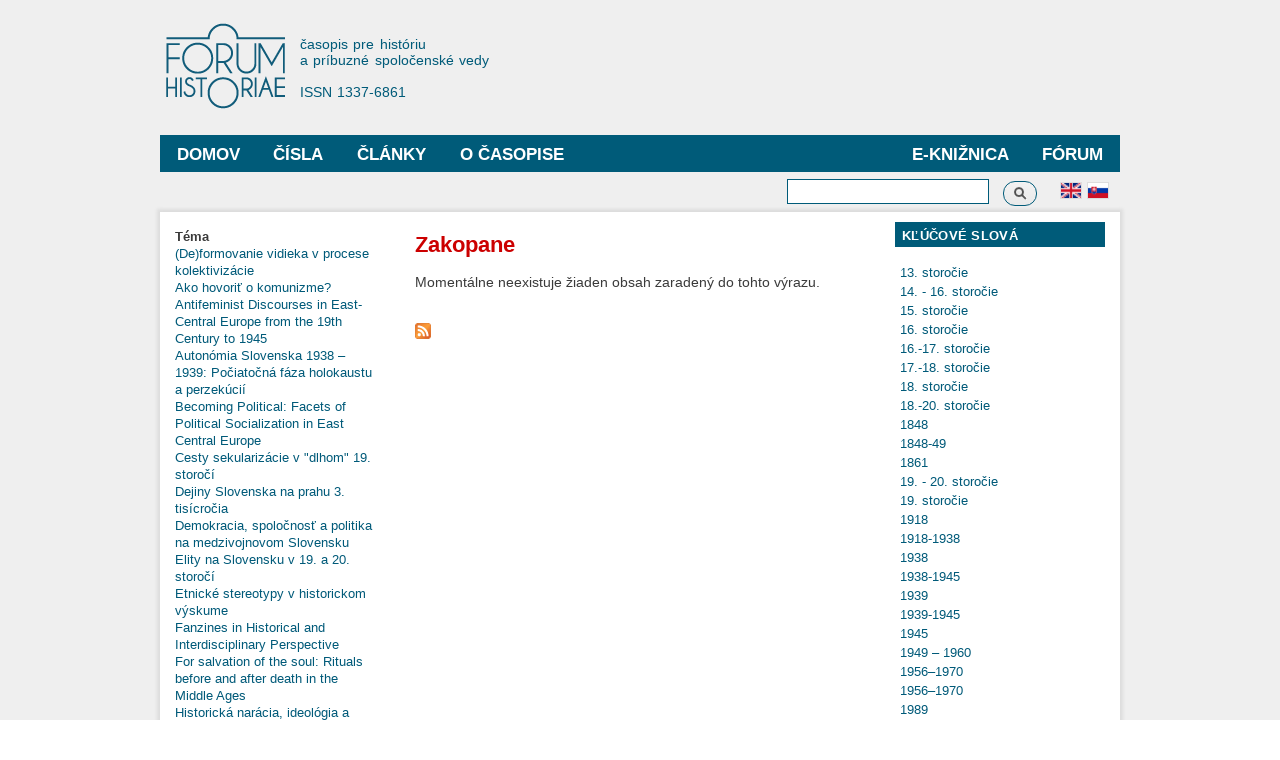

--- FILE ---
content_type: text/html; charset=utf-8
request_url: http://forumhistoriae.sk/sk/klucove-slova/zakopane
body_size: 45021
content:
<!DOCTYPE html PUBLIC "-//W3C//DTD XHTML+RDFa 1.0//EN"
  "http://www.w3.org/MarkUp/DTD/xhtml-rdfa-1.dtd">
<html xmlns="http://www.w3.org/1999/xhtml" xml:lang="sk" version="XHTML+RDFa 1.0" dir="ltr"
  xmlns:content="http://purl.org/rss/1.0/modules/content/"
  xmlns:dc="http://purl.org/dc/terms/"
  xmlns:foaf="http://xmlns.com/foaf/0.1/"
  xmlns:og="http://ogp.me/ns#"
  xmlns:rdfs="http://www.w3.org/2000/01/rdf-schema#"
  xmlns:sioc="http://rdfs.org/sioc/ns#"
  xmlns:sioct="http://rdfs.org/sioc/types#"
  xmlns:skos="http://www.w3.org/2004/02/skos/core#"
  xmlns:xsd="http://www.w3.org/2001/XMLSchema#">

<head profile="http://www.w3.org/1999/xhtml/vocab">
  <meta http-equiv="Content-Type" content="text/html; charset=utf-8" />
<meta name="Generator" content="Drupal 7 (http://drupal.org)" />
<link rel="alternate" type="application/rss+xml" title="RSS - Zakopane" href="http://forumhistoriae.sk/sk/taxonomy/term/2354/feed" />
<meta about="/sk/klucove-slova/zakopane" typeof="skos:Concept" property="rdfs:label skos:prefLabel" content="Zakopane" />
<link rel="shortcut icon" href="http://forumhistoriae.sk/sites/default/files/FH%23666.png" type="image/png" />
  <title>Zakopane | Forum Historiae</title>
  <style type="text/css" media="all">
@import url("http://forumhistoriae.sk/modules/system/system.base.css?s8rlb4");
@import url("http://forumhistoriae.sk/modules/system/system.menus.css?s8rlb4");
@import url("http://forumhistoriae.sk/modules/system/system.messages.css?s8rlb4");
@import url("http://forumhistoriae.sk/modules/system/system.theme.css?s8rlb4");
</style>
<style type="text/css" media="all">
@import url("http://forumhistoriae.sk/modules/comment/comment.css?s8rlb4");
@import url("http://forumhistoriae.sk/modules/field/theme/field.css?s8rlb4");
@import url("http://forumhistoriae.sk/modules/node/node.css?s8rlb4");
@import url("http://forumhistoriae.sk/modules/search/search.css?s8rlb4");
@import url("http://forumhistoriae.sk/modules/user/user.css?s8rlb4");
@import url("http://forumhistoriae.sk/sites/all/modules/views/css/views.css?s8rlb4");
</style>
<style type="text/css" media="all">
@import url("http://forumhistoriae.sk/sites/all/modules/ctools/css/ctools.css?s8rlb4");
@import url("http://forumhistoriae.sk/modules/locale/locale.css?s8rlb4");
@import url("http://forumhistoriae.sk/modules/taxonomy/taxonomy.css?s8rlb4");
</style>
<style type="text/css" media="all">
@import url("http://forumhistoriae.sk/themes/bartik/css/layout.css?s8rlb4");
@import url("http://forumhistoriae.sk/themes/bartik/css/style.css?s8rlb4");
@import url("http://forumhistoriae.sk/sites/default/files/color/bartik-7244980a/colors.css?s8rlb4");
</style>
<style type="text/css" media="print">
@import url("http://forumhistoriae.sk/themes/bartik/css/print.css?s8rlb4");
</style>

<!--[if lte IE 7]>
<link type="text/css" rel="stylesheet" href="http://forumhistoriae.sk/themes/bartik/css/ie.css?s8rlb4" media="all" />
<![endif]-->

<!--[if IE 6]>
<link type="text/css" rel="stylesheet" href="http://forumhistoriae.sk/themes/bartik/css/ie6.css?s8rlb4" media="all" />
<![endif]-->
<style type="text/css" media="all">
@import url("http://forumhistoriae.sk/sites/all/modules/quickedit/css/bartik.css?s8rlb4");
</style>
  <script type="text/javascript" defer="defer" src="http://forumhistoriae.sk/sites/default/files/google_tag/google_zna_ka/google_tag.script.js?s8rlb4"></script>
<script type="text/javascript" src="http://forumhistoriae.sk/misc/jquery.js?v=1.4.4"></script>
<script type="text/javascript" src="http://forumhistoriae.sk/misc/jquery-extend-3.4.0.js?v=1.4.4"></script>
<script type="text/javascript" src="http://forumhistoriae.sk/misc/jquery-html-prefilter-3.5.0-backport.js?v=1.4.4"></script>
<script type="text/javascript" src="http://forumhistoriae.sk/misc/jquery.once.js?v=1.2"></script>
<script type="text/javascript" src="http://forumhistoriae.sk/misc/drupal.js?s8rlb4"></script>
<script type="text/javascript" src="http://forumhistoriae.sk/sites/default/files/languages/sk_ZCLpA2MCQFdDMTth9JYJusVxuRZ_lFLb1n3NSTT-Gvo.js?s8rlb4"></script>
<script type="text/javascript" src="http://forumhistoriae.sk/sites/all/modules/better_exposed_filters/better_exposed_filters.js?s8rlb4"></script>
<script type="text/javascript" src="http://forumhistoriae.sk/sites/all/modules/views_selective_filters/js/attachBehaviours.js?s8rlb4"></script>
<script type="text/javascript" src="http://forumhistoriae.sk/sites/all/modules/ctools/js/auto-submit.js?s8rlb4"></script>
<script type="text/javascript" src="http://forumhistoriae.sk/sites/all/modules/google_analytics/googleanalytics.js?s8rlb4"></script>
<script type="text/javascript" src="https://www.googletagmanager.com/gtag/js?id=G-63382RMPB4"></script>
<script type="text/javascript">
<!--//--><![CDATA[//><!--
window.dataLayer = window.dataLayer || [];function gtag(){dataLayer.push(arguments)};gtag("js", new Date());gtag("set", "developer_id.dMDhkMT", true);gtag("config", "G-63382RMPB4", {"groups":"default","anonymize_ip":true});
//--><!]]>
</script>
<script type="text/javascript">
<!--//--><![CDATA[//><!--
jQuery.extend(Drupal.settings, {"basePath":"\/","pathPrefix":"sk\/","setHasJsCookie":0,"ajaxPageState":{"theme":"bartik","theme_token":"xeQL1Bg0wlcumnIQtVCM9_wYqH53KUvWwt5zXfD0RDk","js":{"http:\/\/forumhistoriae.sk\/sites\/default\/files\/google_tag\/google_zna_ka\/google_tag.script.js":1,"misc\/jquery.js":1,"misc\/jquery-extend-3.4.0.js":1,"misc\/jquery-html-prefilter-3.5.0-backport.js":1,"misc\/jquery.once.js":1,"misc\/drupal.js":1,"public:\/\/languages\/sk_ZCLpA2MCQFdDMTth9JYJusVxuRZ_lFLb1n3NSTT-Gvo.js":1,"sites\/all\/modules\/better_exposed_filters\/better_exposed_filters.js":1,"sites\/all\/modules\/views_selective_filters\/js\/attachBehaviours.js":1,"sites\/all\/modules\/ctools\/js\/auto-submit.js":1,"sites\/all\/modules\/google_analytics\/googleanalytics.js":1,"https:\/\/www.googletagmanager.com\/gtag\/js?id=G-63382RMPB4":1,"0":1},"css":{"modules\/system\/system.base.css":1,"modules\/system\/system.menus.css":1,"modules\/system\/system.messages.css":1,"modules\/system\/system.theme.css":1,"modules\/comment\/comment.css":1,"modules\/field\/theme\/field.css":1,"modules\/node\/node.css":1,"modules\/search\/search.css":1,"modules\/user\/user.css":1,"sites\/all\/modules\/views\/css\/views.css":1,"sites\/all\/modules\/ctools\/css\/ctools.css":1,"modules\/locale\/locale.css":1,"modules\/taxonomy\/taxonomy.css":1,"themes\/bartik\/css\/layout.css":1,"themes\/bartik\/css\/style.css":1,"themes\/bartik\/css\/colors.css":1,"themes\/bartik\/css\/print.css":1,"themes\/bartik\/css\/ie.css":1,"themes\/bartik\/css\/ie6.css":1,"sites\/all\/modules\/quickedit\/css\/bartik.css":1}},"urlIsAjaxTrusted":{"\/sk\/clanky":true,"\/sk\/clankya":true,"\/sk\/klucove-slova\/zakopane":true},"better_exposed_filters":{"datepicker":false,"slider":false,"settings":[],"autosubmit":false,"views":{"klucove_slova":{"displays":{"block_1":{"filters":[]}}}}},"googleanalytics":{"account":["G-63382RMPB4"],"trackOutbound":1,"trackMailto":1,"trackDownload":1,"trackDownloadExtensions":"7z|aac|arc|arj|asf|asx|avi|bin|csv|doc(x|m)?|dot(x|m)?|exe|flv|gif|gz|gzip|hqx|jar|jpe?g|js|mp(2|3|4|e?g)|mov(ie)?|msi|msp|pdf|phps|png|ppt(x|m)?|pot(x|m)?|pps(x|m)?|ppam|sld(x|m)?|thmx|qtm?|ra(m|r)?|sea|sit|tar|tgz|torrent|txt|wav|wma|wmv|wpd|xls(x|m|b)?|xlt(x|m)|xlam|xml|z|zip"}});
//--><!]]>
</script>
</head>
<body class="html not-front not-logged-in two-sidebars page-taxonomy page-taxonomy-term page-taxonomy-term- page-taxonomy-term-2354 i18n-sk featured footer-columns" >
  <div id="skip-link">
    <a href="#main-content" class="element-invisible element-focusable">Skočiť na hlavný obsah</a>
  </div>
    <div class="region region-page-top">
    <noscript aria-hidden="true"><iframe src="https://www.googletagmanager.com/ns.html?id=GTM-TDGSNRBJ" height="0" width="0" style="display:none;visibility:hidden"></iframe></noscript>
  </div>
  <div id="page-wrapper"><div id="page">

  <div id="header" class="without-secondary-menu"><div class="section clearfix">

          <a href="/sk" title="Domov" rel="home" id="logo">
        <img src="http://forumhistoriae.sk/sites/default/files/logofh-2021-web-a_0.png" alt="Domov" />
      </a>
    
          <div id="name-and-slogan">

                              <div id="site-name" class="element-invisible">
              <strong>
                <a href="/sk" title="Domov" rel="home"><span>Forum Historiae</span></a>
              </strong>
            </div>
                  
                  <div id="site-slogan">
            časopis pre históriu </br>a príbuzné spoločenské vedy </br></br> ISSN 1337-6861          </div>
        
      </div> <!-- /#name-and-slogan -->
    
    
          <div id="main-menu" class="navigation">
        <h2 class="element-invisible">Hlavné menu</h2><ul id="main-menu-links" class="links clearfix"><li class="menu-909 first"><a href="https://www.forumhistoriae.sk/sk" title="">Domov</a></li>
<li class="menu-399"><a href="/sk/temy" title="">Čísla</a></li>
<li class="menu-401"><a href="/sk/clanky" title="">Články</a></li>
<li class="menu-424"><a href="/sk/fora" title="">Fórum</a></li>
<li class="menu-427"><a href="/sk/e-knihy" title="">E-knižnica</a></li>
<li class="menu-678 last"><a href="/sk/o-casopise/o-casopise">O časopise</a></li>
</ul>      </div> <!-- /#main-menu -->
    
    
  </div></div> <!-- /.section, /#header -->

  
      <div id="featured"><div class="section clearfix">
        <div class="region region-featured">
    <div id="block-locale-language" class="block block-locale">

    
  <div class="content">
    <ul class="language-switcher-locale-url"><li class="en first"><a href="/en/klucove-slova/zakopane" class="language-link" xml:lang="en" title="Zakopane"><img class="language-icon" typeof="foaf:Image" src="http://forumhistoriae.sk/sites/all/modules/languageicons/flags/en.png" width="20" height="15" alt="English" title="English" /></a></li>
<li class="sk last active"><a href="/sk/klucove-slova/zakopane" class="language-link active" xml:lang="sk" title="Zakopane"><img class="language-icon" typeof="foaf:Image" src="http://forumhistoriae.sk/sites/all/modules/languageicons/flags/sk.png" width="20" height="15" alt="Slovenčina" title="Slovenčina" /></a></li>
</ul>  </div>
</div>
<div id="block-search-form" class="block block-search">

    
  <div class="content">
    <form action="/sk/klucove-slova/zakopane" method="post" id="search-block-form" accept-charset="UTF-8"><div><div class="container-inline">
      <h2 class="element-invisible">Vyhľadávanie</h2>
    <div class="form-item form-type-textfield form-item-search-block-form">
  <label class="element-invisible" for="edit-search-block-form--2">Vyhľadávanie </label>
 <input title="Zadajte slová, ktoré chcete vyhľadať." type="text" id="edit-search-block-form--2" name="search_block_form" value="" size="15" maxlength="128" class="form-text" />
</div>
<div class="form-actions form-wrapper" id="edit-actions"><input type="submit" id="edit-submit" name="op" value="Vyhľadávanie" class="form-submit" /></div><input type="hidden" name="form_build_id" value="form-SbKMv3GXx6tirHZ0KX5x1dzXUJEm3c2pVWIyJHf56yY" />
<input type="hidden" name="form_id" value="search_block_form" />
</div>
</div></form>  </div>
</div>
  </div>
    </div></div> <!-- /.section, /#featured -->
  
  <div id="main-wrapper" class="clearfix"><div id="main" class="clearfix">

          <div id="breadcrumb"><h2 class="element-invisible">Nachádzate sa tu</h2><div class="breadcrumb"><a href="/sk">Domov</a></div></div>
    
          <div id="sidebar-first" class="column sidebar"><div class="section">
          <div class="region region-sidebar-first">
    <div id="block-views-exp-clanky-fh-page" class="block block-views">

    
  <div class="content">
    <form class="ctools-auto-submit-full-form" action="/sk/clanky" method="get" id="views-exposed-form-clanky-fh-page" accept-charset="UTF-8"><div><div class="views-exposed-form">
  <div class="views-exposed-widgets clearfix">
          <div id="edit-field-tema-nid-selective-wrapper" class="views-exposed-widget views-widget-filter-field_tema_nid_selective">
                  <label for="edit-field-tema-nid-selective">
            Téma          </label>
                        <div class="views-widget">
          <div class="form-item form-type-select form-item-field-tema-nid-selective">
 <div class="bef-select-as-links"><div class="form-item">
 <div id="edit-field-tema-nid-selective-all" class="form-item form-type-bef-link form-item-edit-field-tema-nid-selective-all">
 <a href="http://forumhistoriae.sk/sk/clanky" class="active"> </a>
</div>
<div id="edit-field-tema-nid-selective-132" class="form-item form-type-bef-link form-item-edit-field-tema-nid-selective-132">
 <a href="http://forumhistoriae.sk/sk/clanky?field_tema_nid_selective=132">(De)formovanie vidieka v procese kolektivizácie</a>
</div>
<div id="edit-field-tema-nid-selective-140" class="form-item form-type-bef-link form-item-edit-field-tema-nid-selective-140">
 <a href="http://forumhistoriae.sk/sk/clanky?field_tema_nid_selective=140">Ako hovoriť o komunizme?</a>
</div>
<div id="edit-field-tema-nid-selective-1882" class="form-item form-type-bef-link form-item-edit-field-tema-nid-selective-1882">
 <a href="http://forumhistoriae.sk/sk/clanky?field_tema_nid_selective=1882">Antifeminist Discourses in East-Central Europe from the 19th Century to 1945</a>
</div>
<div id="edit-field-tema-nid-selective-1073" class="form-item form-type-bef-link form-item-edit-field-tema-nid-selective-1073">
 <a href="http://forumhistoriae.sk/sk/clanky?field_tema_nid_selective=1073">Autonómia Slovenska 1938 – 1939: Počiatočná fáza holokaustu a  perzekúcií</a>
</div>
<div id="edit-field-tema-nid-selective-1863" class="form-item form-type-bef-link form-item-edit-field-tema-nid-selective-1863">
 <a href="http://forumhistoriae.sk/sk/clanky?field_tema_nid_selective=1863">Becoming Political: Facets of Political Socialization in East Central Europe</a>
</div>
<div id="edit-field-tema-nid-selective-134" class="form-item form-type-bef-link form-item-edit-field-tema-nid-selective-134">
 <a href="http://forumhistoriae.sk/sk/clanky?field_tema_nid_selective=134">Cesty sekularizácie v &quot;dlhom&quot; 19. storočí</a>
</div>
<div id="edit-field-tema-nid-selective-160" class="form-item form-type-bef-link form-item-edit-field-tema-nid-selective-160">
 <a href="http://forumhistoriae.sk/sk/clanky?field_tema_nid_selective=160">Dejiny Slovenska na prahu 3. tisícročia</a>
</div>
<div id="edit-field-tema-nid-selective-14" class="form-item form-type-bef-link form-item-edit-field-tema-nid-selective-14">
 <a href="http://forumhistoriae.sk/sk/clanky?field_tema_nid_selective=14">Demokracia, spoločnosť a politika na medzivojnovom Slovensku</a>
</div>
<div id="edit-field-tema-nid-selective-889" class="form-item form-type-bef-link form-item-edit-field-tema-nid-selective-889">
 <a href="http://forumhistoriae.sk/sk/clanky?field_tema_nid_selective=889">Elity na Slovensku v 19. a 20. storočí</a>
</div>
<div id="edit-field-tema-nid-selective-142" class="form-item form-type-bef-link form-item-edit-field-tema-nid-selective-142">
 <a href="http://forumhistoriae.sk/sk/clanky?field_tema_nid_selective=142">Etnické stereotypy v historickom výskume</a>
</div>
<div id="edit-field-tema-nid-selective-1415" class="form-item form-type-bef-link form-item-edit-field-tema-nid-selective-1415">
 <a href="http://forumhistoriae.sk/sk/clanky?field_tema_nid_selective=1415">Fanzines in Historical and Interdisciplinary Perspective</a>
</div>
<div id="edit-field-tema-nid-selective-1806" class="form-item form-type-bef-link form-item-edit-field-tema-nid-selective-1806">
 <a href="http://forumhistoriae.sk/sk/clanky?field_tema_nid_selective=1806">For salvation of the soul: Rituals before and after death in the Middle Ages</a>
</div>
<div id="edit-field-tema-nid-selective-152" class="form-item form-type-bef-link form-item-edit-field-tema-nid-selective-152">
 <a href="http://forumhistoriae.sk/sk/clanky?field_tema_nid_selective=152">Historická narácia, ideológia a historiografia</a>
</div>
<div id="edit-field-tema-nid-selective-45" class="form-item form-type-bef-link form-item-edit-field-tema-nid-selective-45">
 <a href="http://forumhistoriae.sk/sk/clanky?field_tema_nid_selective=45">Ideológia v priestore a čase</a>
</div>
<div id="edit-field-tema-nid-selective-1713" class="form-item form-type-bef-link form-item-edit-field-tema-nid-selective-1713">
 <a href="http://forumhistoriae.sk/sk/clanky?field_tema_nid_selective=1713">Intellectuals and the “National Question” in Post-1918 Central and Eastern Europe</a>
</div>
<div id="edit-field-tema-nid-selective-148" class="form-item form-type-bef-link form-item-edit-field-tema-nid-selective-148">
 <a href="http://forumhistoriae.sk/sk/clanky?field_tema_nid_selective=148">Inštitucionálne predpoklady vývoja vedy na Slovensku po roku 1918</a>
</div>
<div id="edit-field-tema-nid-selective-1519" class="form-item form-type-bef-link form-item-edit-field-tema-nid-selective-1519">
 <a href="http://forumhistoriae.sk/sk/clanky?field_tema_nid_selective=1519">Italy and Post-Habsburg Central Europe</a>
</div>
<div id="edit-field-tema-nid-selective-146" class="form-item form-type-bef-link form-item-edit-field-tema-nid-selective-146">
 <a href="http://forumhistoriae.sk/sk/clanky?field_tema_nid_selective=146">Korupcia</a>
</div>
<div id="edit-field-tema-nid-selective-84" class="form-item form-type-bef-link form-item-edit-field-tema-nid-selective-84">
 <a href="http://forumhistoriae.sk/sk/clanky?field_tema_nid_selective=84">Krajina, príroda a životné prostredie v minulosti</a>
</div>
<div id="edit-field-tema-nid-selective-1754" class="form-item form-type-bef-link form-item-edit-field-tema-nid-selective-1754">
 <a href="http://forumhistoriae.sk/sk/clanky?field_tema_nid_selective=1754">Kriminalita: Terminológia a interpretácia</a>
</div>
<div id="edit-field-tema-nid-selective-130" class="form-item form-type-bef-link form-item-edit-field-tema-nid-selective-130">
 <a href="http://forumhistoriae.sk/sk/clanky?field_tema_nid_selective=130">Kvalita života, bývania a urbanizmu v meste v 19. a 20. storočí</a>
</div>
<div id="edit-field-tema-nid-selective-164" class="form-item form-type-bef-link form-item-edit-field-tema-nid-selective-164">
 <a href="http://forumhistoriae.sk/sk/clanky?field_tema_nid_selective=164">Local Roots – European Connections. The Position of Nazarene Art in 19th-Century Europe</a>
</div>
<div id="edit-field-tema-nid-selective-1841" class="form-item form-type-bef-link form-item-edit-field-tema-nid-selective-1841">
 <a href="http://forumhistoriae.sk/sk/clanky?field_tema_nid_selective=1841">Medieval Society in East-Central Europe in the 11th to 13th Centuries</a>
</div>
<div id="edit-field-tema-nid-selective-13" class="form-item form-type-bef-link form-item-edit-field-tema-nid-selective-13">
 <a href="http://forumhistoriae.sk/sk/clanky?field_tema_nid_selective=13">Medzi sociálnym a politickým radikalizmom 1918 - 1939</a>
</div>
<div id="edit-field-tema-nid-selective-156" class="form-item form-type-bef-link form-item-edit-field-tema-nid-selective-156">
 <a href="http://forumhistoriae.sk/sk/clanky?field_tema_nid_selective=156">Mestá a šľachta, mešťania a šľachtici</a>
</div>
<div id="edit-field-tema-nid-selective-136" class="form-item form-type-bef-link form-item-edit-field-tema-nid-selective-136">
 <a href="http://forumhistoriae.sk/sk/clanky?field_tema_nid_selective=136">Moc a štát v stredovekej Európe</a>
</div>
<div id="edit-field-tema-nid-selective-1623" class="form-item form-type-bef-link form-item-edit-field-tema-nid-selective-1623">
 <a href="http://forumhistoriae.sk/sk/clanky?field_tema_nid_selective=1623">Networking and Trust During the Cold War</a>
</div>
<div id="edit-field-tema-nid-selective-144" class="form-item form-type-bef-link form-item-edit-field-tema-nid-selective-144">
 <a href="http://forumhistoriae.sk/sk/clanky?field_tema_nid_selective=144">Premeny rodiny v dejinách Uhorska a Slovenska</a>
</div>
<div id="edit-field-tema-nid-selective-1816" class="form-item form-type-bef-link form-item-edit-field-tema-nid-selective-1816">
 <a href="http://forumhistoriae.sk/sk/clanky?field_tema_nid_selective=1816">Rethinking Intellectual History: Capitalising on Eclecticism</a>
</div>
<div id="edit-field-tema-nid-selective-154" class="form-item form-type-bef-link form-item-edit-field-tema-nid-selective-154">
 <a href="http://forumhistoriae.sk/sk/clanky?field_tema_nid_selective=154">Rodina vo vojne</a>
</div>
<div id="edit-field-tema-nid-selective-1472" class="form-item form-type-bef-link form-item-edit-field-tema-nid-selective-1472">
 <a href="http://forumhistoriae.sk/sk/clanky?field_tema_nid_selective=1472">Self-publishing and Building Glocal Scenes</a>
</div>
<div id="edit-field-tema-nid-selective-138" class="form-item form-type-bef-link form-item-edit-field-tema-nid-selective-138">
 <a href="http://forumhistoriae.sk/sk/clanky?field_tema_nid_selective=138">Slovenské politické myslenie 1848 - 1914</a>
</div>
<div id="edit-field-tema-nid-selective-1900" class="form-item form-type-bef-link form-item-edit-field-tema-nid-selective-1900">
 <a href="http://forumhistoriae.sk/sk/clanky?field_tema_nid_selective=1900">Theatre as a Venue and Tool of Social Change in the “Long” 19th Century</a>
</div>
<div id="edit-field-tema-nid-selective-150" class="form-item form-type-bef-link form-item-edit-field-tema-nid-selective-150">
 <a href="http://forumhistoriae.sk/sk/clanky?field_tema_nid_selective=150">Uhorská šľachta v stredoveku a novoveku</a>
</div>
<div id="edit-field-tema-nid-selective-158" class="form-item form-type-bef-link form-item-edit-field-tema-nid-selective-158">
 <a href="http://forumhistoriae.sk/sk/clanky?field_tema_nid_selective=158">Variácie s pamäťou a dejinami</a>
</div>
<div id="edit-field-tema-nid-selective-1309" class="form-item form-type-bef-link form-item-edit-field-tema-nid-selective-1309">
 <a href="http://forumhistoriae.sk/sk/clanky?field_tema_nid_selective=1309">Verní a neverní kráľovi</a>
</div>
<div id="edit-field-tema-nid-selective-946" class="form-item form-type-bef-link form-item-edit-field-tema-nid-selective-946">
 <a href="http://forumhistoriae.sk/sk/clanky?field_tema_nid_selective=946">Vystúpenia z vojen: od napoleonských vojen po druhú svetovú vojnu</a>
</div>

</div>
<select style="display: none;" id="edit-field-tema-nid-selective" name="field_tema_nid_selective" class="form-select"><option value="All" selected="selected"> </option><option value="132">(De)formovanie vidieka v procese kolektivizácie</option><option value="140">Ako hovoriť o komunizme?</option><option value="1882">Antifeminist Discourses in East-Central Europe from the 19th Century to 1945</option><option value="1073">Autonómia Slovenska 1938 – 1939: Počiatočná fáza holokaustu a  perzekúcií</option><option value="1863">Becoming Political: Facets of Political Socialization in East Central Europe</option><option value="134">Cesty sekularizácie v &quot;dlhom&quot; 19. storočí</option><option value="160">Dejiny Slovenska na prahu 3. tisícročia</option><option value="14">Demokracia, spoločnosť a politika na medzivojnovom Slovensku</option><option value="889">Elity na Slovensku v 19. a 20. storočí</option><option value="142">Etnické stereotypy v historickom výskume</option><option value="1415">Fanzines in Historical and Interdisciplinary Perspective</option><option value="1806">For salvation of the soul: Rituals before and after death in the Middle Ages</option><option value="152">Historická narácia, ideológia a historiografia</option><option value="45">Ideológia v priestore a čase</option><option value="1713">Intellectuals and the “National Question” in Post-1918 Central and Eastern Europe</option><option value="148">Inštitucionálne predpoklady vývoja vedy na Slovensku po roku 1918</option><option value="1519">Italy and Post-Habsburg Central Europe</option><option value="146">Korupcia</option><option value="84">Krajina, príroda a životné prostredie v minulosti</option><option value="1754">Kriminalita: Terminológia a interpretácia</option><option value="130">Kvalita života, bývania a urbanizmu v meste v 19. a 20. storočí</option><option value="164">Local Roots – European Connections. The Position of Nazarene Art in 19th-Century Europe</option><option value="1841">Medieval Society in East-Central Europe in the 11th to 13th Centuries</option><option value="13">Medzi sociálnym a politickým radikalizmom 1918 - 1939</option><option value="156">Mestá a šľachta, mešťania a šľachtici</option><option value="136">Moc a štát v stredovekej Európe</option><option value="1623">Networking and Trust During the Cold War</option><option value="144">Premeny rodiny v dejinách Uhorska a Slovenska</option><option value="1816">Rethinking Intellectual History: Capitalising on Eclecticism</option><option value="154">Rodina vo vojne</option><option value="1472">Self-publishing and Building Glocal Scenes</option><option value="138">Slovenské politické myslenie 1848 - 1914</option><option value="1900">Theatre as a Venue and Tool of Social Change in the “Long” 19th Century</option><option value="150">Uhorská šľachta v stredoveku a novoveku</option><option value="158">Variácie s pamäťou a dejinami</option><option value="1309">Verní a neverní kráľovi</option><option value="946">Vystúpenia z vojen: od napoleonských vojen po druhú svetovú vojnu</option></select><input type="hidden" class="bef-new-value" name="field_tema_nid_selective" value="All" /></div>
</div>
        </div>
              </div>
                    <div class="views-exposed-widget views-submit-button">
      <input class="ctools-use-ajax ctools-auto-submit-click js-hide element-hidden form-submit" type="submit" id="edit-submit-clanky-fh" value="Apply" />    </div>
      </div>
</div>
</div></form>  </div>
</div>
<div id="block-views-exp-clankya-page" class="block block-views">

    <h2>Autori</h2>
  
  <div class="content">
    <form class="ctools-auto-submit-full-form" action="/sk/clankya" method="get" id="views-exposed-form-clankya-page" accept-charset="UTF-8"><div><div class="views-exposed-form">
  <div class="views-exposed-widgets clearfix">
          <div id="edit-field-autor-nid-selective-wrapper" class="views-exposed-widget views-widget-filter-field_autor_nid_selective">
                        <div class="views-widget">
          <div class="form-item form-type-select form-item-field-autor-nid-selective">
 <div class="bef-select-as-links"><div class="form-item">
 <div id="edit-field-autor-nid-selective-all" class="form-item form-type-bef-link form-item-edit-field-autor-nid-selective-all">
 <a href="http://forumhistoriae.sk/sk/clankya" class="active"> </a>
</div>
<div id="edit-field-autor-nid-selective-1421" class="form-item form-type-bef-link form-item-edit-field-autor-nid-selective-1421">
 <a href="http://forumhistoriae.sk/sk/clankya?field_autor_nid_selective=1421">Almer, Jiří </a>
</div>
<div id="edit-field-autor-nid-selective-1620" class="form-item form-type-bef-link form-item-edit-field-autor-nid-selective-1620">
 <a href="http://forumhistoriae.sk/sk/clankya?field_autor_nid_selective=1620">Andělová, Kristina</a>
</div>
<div id="edit-field-autor-nid-selective-288" class="form-item form-type-bef-link form-item-edit-field-autor-nid-selective-288">
 <a href="http://forumhistoriae.sk/sk/clankya?field_autor_nid_selective=288">Arpáš, Róbert</a>
</div>
<div id="edit-field-autor-nid-selective-953" class="form-item form-type-bef-link form-item-edit-field-autor-nid-selective-953">
 <a href="http://forumhistoriae.sk/sk/clankya?field_autor_nid_selective=953">Audoin-Rouzeau, Stéphane</a>
</div>
<div id="edit-field-autor-nid-selective-1908" class="form-item form-type-bef-link form-item-edit-field-autor-nid-selective-1908">
 <a href="http://forumhistoriae.sk/sk/clankya?field_autor_nid_selective=1908">Babić, Petra</a>
</div>
<div id="edit-field-autor-nid-selective-1526" class="form-item form-type-bef-link form-item-edit-field-autor-nid-selective-1526">
 <a href="http://forumhistoriae.sk/sk/clankya?field_autor_nid_selective=1526">Babják, Juraj </a>
</div>
<div id="edit-field-autor-nid-selective-1858" class="form-item form-type-bef-link form-item-edit-field-autor-nid-selective-1858">
 <a href="http://forumhistoriae.sk/sk/clankya?field_autor_nid_selective=1858">Bagdi, Sára</a>
</div>
<div id="edit-field-autor-nid-selective-1887" class="form-item form-type-bef-link form-item-edit-field-autor-nid-selective-1887">
 <a href="http://forumhistoriae.sk/sk/clankya?field_autor_nid_selective=1887">Bahenská, Marie</a>
</div>
<div id="edit-field-autor-nid-selective-1717" class="form-item form-type-bef-link form-item-edit-field-autor-nid-selective-1717">
 <a href="http://forumhistoriae.sk/sk/clankya?field_autor_nid_selective=1717">Balikić, Lucija </a>
</div>
<div id="edit-field-autor-nid-selective-1432" class="form-item form-type-bef-link form-item-edit-field-autor-nid-selective-1432">
 <a href="http://forumhistoriae.sk/sk/clankya?field_autor_nid_selective=1432">Bárta, Jan </a>
</div>
<div id="edit-field-autor-nid-selective-57" class="form-item form-type-bef-link form-item-edit-field-autor-nid-selective-57">
 <a href="http://forumhistoriae.sk/sk/clankya?field_autor_nid_selective=57">Beneš, Jakub</a>
</div>
<div id="edit-field-autor-nid-selective-1759" class="form-item form-type-bef-link form-item-edit-field-autor-nid-selective-1759">
 <a href="http://forumhistoriae.sk/sk/clankya?field_autor_nid_selective=1759">Benka, Peter</a>
</div>
<div id="edit-field-autor-nid-selective-428" class="form-item form-type-bef-link form-item-edit-field-autor-nid-selective-428">
 <a href="http://forumhistoriae.sk/sk/clankya?field_autor_nid_selective=428">Benko, Juraj</a>
</div>
<div id="edit-field-autor-nid-selective-173" class="form-item form-type-bef-link form-item-edit-field-autor-nid-selective-173">
 <a href="http://forumhistoriae.sk/sk/clankya?field_autor_nid_selective=173">Beňová, Katarína</a>
</div>
<div id="edit-field-autor-nid-selective-294" class="form-item form-type-bef-link form-item-edit-field-autor-nid-selective-294">
 <a href="http://forumhistoriae.sk/sk/clankya?field_autor_nid_selective=294">Bernát, Libor</a>
</div>
<div id="edit-field-autor-nid-selective-295" class="form-item form-type-bef-link form-item-edit-field-autor-nid-selective-295">
 <a href="http://forumhistoriae.sk/sk/clankya?field_autor_nid_selective=295">Bernátová, Viera</a>
</div>
<div id="edit-field-autor-nid-selective-296" class="form-item form-type-bef-link form-item-edit-field-autor-nid-selective-296">
 <a href="http://forumhistoriae.sk/sk/clankya?field_autor_nid_selective=296">Bielik, Jakub</a>
</div>
<div id="edit-field-autor-nid-selective-1474" class="form-item form-type-bef-link form-item-edit-field-autor-nid-selective-1474">
 <a href="http://forumhistoriae.sk/sk/clankya?field_autor_nid_selective=1474">Blüml, Jan </a>
</div>
<div id="edit-field-autor-nid-selective-90" class="form-item form-type-bef-link form-item-edit-field-autor-nid-selective-90">
 <a href="http://forumhistoriae.sk/sk/clankya?field_autor_nid_selective=90">Bohálová, Iveta</a>
</div>
<div id="edit-field-autor-nid-selective-93" class="form-item form-type-bef-link form-item-edit-field-autor-nid-selective-93">
 <a href="http://forumhistoriae.sk/sk/clankya?field_autor_nid_selective=93">Botík, Ján</a>
</div>
<div id="edit-field-autor-nid-selective-300" class="form-item form-type-bef-link form-item-edit-field-autor-nid-selective-300">
 <a href="http://forumhistoriae.sk/sk/clankya?field_autor_nid_selective=300">Brtáňová, Erika</a>
</div>
<div id="edit-field-autor-nid-selective-1619" class="form-item form-type-bef-link form-item-edit-field-autor-nid-selective-1619">
 <a href="http://forumhistoriae.sk/sk/clankya?field_autor_nid_selective=1619">Buzássyová, Barbora</a>
</div>
<div id="edit-field-autor-nid-selective-301" class="form-item form-type-bef-link form-item-edit-field-autor-nid-selective-301">
 <a href="http://forumhistoriae.sk/sk/clankya?field_autor_nid_selective=301">Bystrický, Peter</a>
</div>
<div id="edit-field-autor-nid-selective-302" class="form-item form-type-bef-link form-item-edit-field-autor-nid-selective-302">
 <a href="http://forumhistoriae.sk/sk/clankya?field_autor_nid_selective=302">Bystrický, Valerián</a>
</div>
<div id="edit-field-autor-nid-selective-1520" class="form-item form-type-bef-link form-item-edit-field-autor-nid-selective-1520">
 <a href="http://forumhistoriae.sk/sk/clankya?field_autor_nid_selective=1520">Caccamo, Francesco </a>
</div>
<div id="edit-field-autor-nid-selective-1884" class="form-item form-type-bef-link form-item-edit-field-autor-nid-selective-1884">
 <a href="http://forumhistoriae.sk/sk/clankya?field_autor_nid_selective=1884">Cergol Paradiž, Ana</a>
</div>
<div id="edit-field-autor-nid-selective-64" class="form-item form-type-bef-link form-item-edit-field-autor-nid-selective-64">
 <a href="http://forumhistoriae.sk/sk/clankya?field_autor_nid_selective=64">Černák, Tomáš</a>
</div>
<div id="edit-field-autor-nid-selective-1429" class="form-item form-type-bef-link form-item-edit-field-autor-nid-selective-1429">
 <a href="http://forumhistoriae.sk/sk/clankya?field_autor_nid_selective=1429">Charvát, Jan</a>
</div>
<div id="edit-field-autor-nid-selective-304" class="form-item form-type-bef-link form-item-edit-field-autor-nid-selective-304">
 <a href="http://forumhistoriae.sk/sk/clankya?field_autor_nid_selective=304">Chmel Rudolf</a>
</div>
<div id="edit-field-autor-nid-selective-91" class="form-item form-type-bef-link form-item-edit-field-autor-nid-selective-91">
 <a href="http://forumhistoriae.sk/sk/clankya?field_autor_nid_selective=91">Chrastina, Peter</a>
</div>
<div id="edit-field-autor-nid-selective-306" class="form-item form-type-bef-link form-item-edit-field-autor-nid-selective-306">
 <a href="http://forumhistoriae.sk/sk/clankya?field_autor_nid_selective=306">Čičo, Martin</a>
</div>
<div id="edit-field-autor-nid-selective-26" class="form-item form-type-bef-link form-item-edit-field-autor-nid-selective-26">
 <a href="http://forumhistoriae.sk/sk/clankya?field_autor_nid_selective=26">Cieger, András</a>
</div>
<div id="edit-field-autor-nid-selective-307" class="form-item form-type-bef-link form-item-edit-field-autor-nid-selective-307">
 <a href="http://forumhistoriae.sk/sk/clankya?field_autor_nid_selective=307">Csukovits, Enikő</a>
</div>
<div id="edit-field-autor-nid-selective-308" class="form-item form-type-bef-link form-item-edit-field-autor-nid-selective-308">
 <a href="http://forumhistoriae.sk/sk/clankya?field_autor_nid_selective=308">Curta, Florin</a>
</div>
<div id="edit-field-autor-nid-selective-309" class="form-item form-type-bef-link form-item-edit-field-autor-nid-selective-309">
 <a href="http://forumhistoriae.sk/sk/clankya?field_autor_nid_selective=309">Daniel, Ondřej</a>
</div>
<div id="edit-field-autor-nid-selective-1476" class="form-item form-type-bef-link form-item-edit-field-autor-nid-selective-1476">
 <a href="http://forumhistoriae.sk/sk/clankya?field_autor_nid_selective=1476">Daugavietis, Jānis </a>
</div>
<div id="edit-field-autor-nid-selective-310" class="form-item form-type-bef-link form-item-edit-field-autor-nid-selective-310">
 <a href="http://forumhistoriae.sk/sk/clankya?field_autor_nid_selective=310">Demmel, József</a>
</div>
<div id="edit-field-autor-nid-selective-312" class="form-item form-type-bef-link form-item-edit-field-autor-nid-selective-312">
 <a href="http://forumhistoriae.sk/sk/clankya?field_autor_nid_selective=312">Domańska, Ewa</a>
</div>
<div id="edit-field-autor-nid-selective-313" class="form-item form-type-bef-link form-item-edit-field-autor-nid-selective-313">
 <a href="http://forumhistoriae.sk/sk/clankya?field_autor_nid_selective=313">Dominkovits, Péter</a>
</div>
<div id="edit-field-autor-nid-selective-1860" class="form-item form-type-bef-link form-item-edit-field-autor-nid-selective-1860">
 <a href="http://forumhistoriae.sk/sk/clankya?field_autor_nid_selective=1860">Dorigo, Marco</a>
</div>
<div id="edit-field-autor-nid-selective-1859" class="form-item form-type-bef-link form-item-edit-field-autor-nid-selective-1859">
 <a href="http://forumhistoriae.sk/sk/clankya?field_autor_nid_selective=1859">Dorigo, Silvio</a>
</div>
<div id="edit-field-autor-nid-selective-1321" class="form-item form-type-bef-link form-item-edit-field-autor-nid-selective-1321">
 <a href="http://forumhistoriae.sk/sk/clankya?field_autor_nid_selective=1321">Druga, Marek</a>
</div>
<div id="edit-field-autor-nid-selective-315" class="form-item form-type-bef-link form-item-edit-field-autor-nid-selective-315">
 <a href="http://forumhistoriae.sk/sk/clankya?field_autor_nid_selective=315">Ducháček, Milan</a>
</div>
<div id="edit-field-autor-nid-selective-316" class="form-item form-type-bef-link form-item-edit-field-autor-nid-selective-316">
 <a href="http://forumhistoriae.sk/sk/clankya?field_autor_nid_selective=316">Duchoň, Michal</a>
</div>
<div id="edit-field-autor-nid-selective-317" class="form-item form-type-bef-link form-item-edit-field-autor-nid-selective-317">
 <a href="http://forumhistoriae.sk/sk/clankya?field_autor_nid_selective=317">Duchoňová, Diana</a>
</div>
<div id="edit-field-autor-nid-selective-318" class="form-item form-type-bef-link form-item-edit-field-autor-nid-selective-318">
 <a href="http://forumhistoriae.sk/sk/clankya?field_autor_nid_selective=318">Dudeková Kováčová, Gabriela</a>
</div>
<div id="edit-field-autor-nid-selective-319" class="form-item form-type-bef-link form-item-edit-field-autor-nid-selective-319">
 <a href="http://forumhistoriae.sk/sk/clankya?field_autor_nid_selective=319">Ďurčo, Michal </a>
</div>
<div id="edit-field-autor-nid-selective-320" class="form-item form-type-bef-link form-item-edit-field-autor-nid-selective-320">
 <a href="http://forumhistoriae.sk/sk/clankya?field_autor_nid_selective=320">Ďuriška, Zdenko</a>
</div>
<div id="edit-field-autor-nid-selective-321" class="form-item form-type-bef-link form-item-edit-field-autor-nid-selective-321">
 <a href="http://forumhistoriae.sk/sk/clankya?field_autor_nid_selective=321">Dvořáková, Daniela</a>
</div>
<div id="edit-field-autor-nid-selective-322" class="form-item form-type-bef-link form-item-edit-field-autor-nid-selective-322">
 <a href="http://forumhistoriae.sk/sk/clankya?field_autor_nid_selective=322">Dvorský, Juraj</a>
</div>
<div id="edit-field-autor-nid-selective-323" class="form-item form-type-bef-link form-item-edit-field-autor-nid-selective-323">
 <a href="http://forumhistoriae.sk/sk/clankya?field_autor_nid_selective=323">Džambazovič, Roman</a>
</div>
<div id="edit-field-autor-nid-selective-1420" class="form-item form-type-bef-link form-item-edit-field-autor-nid-selective-1420">
 <a href="http://forumhistoriae.sk/sk/clankya?field_autor_nid_selective=1420">Etienne, Samuel </a>
</div>
<div id="edit-field-autor-nid-selective-325" class="form-item form-type-bef-link form-item-edit-field-autor-nid-selective-325">
 <a href="http://forumhistoriae.sk/sk/clankya?field_autor_nid_selective=325">Falisová, Anna</a>
</div>
<div id="edit-field-autor-nid-selective-1793" class="form-item form-type-bef-link form-item-edit-field-autor-nid-selective-1793">
 <a href="http://forumhistoriae.sk/sk/clankya?field_autor_nid_selective=1793">Fedeles, Tamás</a>
</div>
<div id="edit-field-autor-nid-selective-367" class="form-item form-type-bef-link form-item-edit-field-autor-nid-selective-367">
 <a href="http://forumhistoriae.sk/sk/clankya?field_autor_nid_selective=367">Federmayer, Frederik</a>
</div>
<div id="edit-field-autor-nid-selective-1757" class="form-item form-type-bef-link form-item-edit-field-autor-nid-selective-1757">
 <a href="http://forumhistoriae.sk/sk/clankya?field_autor_nid_selective=1757">Fedorčáková, Mária</a>
</div>
<div id="edit-field-autor-nid-selective-1763" class="form-item form-type-bef-link form-item-edit-field-autor-nid-selective-1763">
 <a href="http://forumhistoriae.sk/sk/clankya?field_autor_nid_selective=1763">Fehér, Andrea</a>
</div>
<div id="edit-field-autor-nid-selective-821" class="form-item form-type-bef-link form-item-edit-field-autor-nid-selective-821">
 <a href="http://forumhistoriae.sk/sk/clankya?field_autor_nid_selective=821">Ferenčuhová, Bohumila</a>
</div>
<div id="edit-field-autor-nid-selective-467" class="form-item form-type-bef-link form-item-edit-field-autor-nid-selective-467">
 <a href="http://forumhistoriae.sk/sk/clankya?field_autor_nid_selective=467">Fiamová, Martina</a>
</div>
<div id="edit-field-autor-nid-selective-954" class="form-item form-type-bef-link form-item-edit-field-autor-nid-selective-954">
 <a href="http://forumhistoriae.sk/sk/clankya?field_autor_nid_selective=954">Frank, Robert</a>
</div>
<div id="edit-field-autor-nid-selective-1071" class="form-item form-type-bef-link form-item-edit-field-autor-nid-selective-1071">
 <a href="http://forumhistoriae.sk/sk/clankya?field_autor_nid_selective=1071">Frankl, Michal</a>
</div>
<div id="edit-field-autor-nid-selective-370" class="form-item form-type-bef-link form-item-edit-field-autor-nid-selective-370">
 <a href="http://forumhistoriae.sk/sk/clankya?field_autor_nid_selective=370">Fundárková, Anna</a>
</div>
<div id="edit-field-autor-nid-selective-1845" class="form-item form-type-bef-link form-item-edit-field-autor-nid-selective-1845">
 <a href="http://forumhistoriae.sk/sk/clankya?field_autor_nid_selective=1845">Gąssowska, Maja </a>
</div>
<div id="edit-field-autor-nid-selective-969" class="form-item form-type-bef-link form-item-edit-field-autor-nid-selective-969">
 <a href="http://forumhistoriae.sk/sk/clankya?field_autor_nid_selective=969">Gaučík, Štefan</a>
</div>
<div id="edit-field-autor-nid-selective-371" class="form-item form-type-bef-link form-item-edit-field-autor-nid-selective-371">
 <a href="http://forumhistoriae.sk/sk/clankya?field_autor_nid_selective=371">Goda, Károly</a>
</div>
<div id="edit-field-autor-nid-selective-372" class="form-item form-type-bef-link form-item-edit-field-autor-nid-selective-372">
 <a href="http://forumhistoriae.sk/sk/clankya?field_autor_nid_selective=372">Grófová, Mária</a>
</div>
<div id="edit-field-autor-nid-selective-359" class="form-item form-type-bef-link form-item-edit-field-autor-nid-selective-359">
 <a href="http://forumhistoriae.sk/sk/clankya?field_autor_nid_selective=359">H. Németh, István</a>
</div>
<div id="edit-field-autor-nid-selective-373" class="form-item form-type-bef-link form-item-edit-field-autor-nid-selective-373">
 <a href="http://forumhistoriae.sk/sk/clankya?field_autor_nid_selective=373">Haberlandová, Katarína</a>
</div>
<div id="edit-field-autor-nid-selective-375" class="form-item form-type-bef-link form-item-edit-field-autor-nid-selective-375">
 <a href="http://forumhistoriae.sk/sk/clankya?field_autor_nid_selective=375">Hallon, Ľudovít</a>
</div>
<div id="edit-field-autor-nid-selective-1521" class="form-item form-type-bef-link form-item-edit-field-autor-nid-selective-1521">
 <a href="http://forumhistoriae.sk/sk/clankya?field_autor_nid_selective=1521">Hamerli, Petra </a>
</div>
<div id="edit-field-autor-nid-selective-376" class="form-item form-type-bef-link form-item-edit-field-autor-nid-selective-376">
 <a href="http://forumhistoriae.sk/sk/clankya?field_autor_nid_selective=376">Hanula, Matej</a>
</div>
<div id="edit-field-autor-nid-selective-1315" class="form-item form-type-bef-link form-item-edit-field-autor-nid-selective-1315">
 <a href="http://forumhistoriae.sk/sk/clankya?field_autor_nid_selective=1315">Harvát, Matej</a>
</div>
<div id="edit-field-autor-nid-selective-577" class="form-item form-type-bef-link form-item-edit-field-autor-nid-selective-577">
 <a href="http://forumhistoriae.sk/sk/clankya?field_autor_nid_selective=577">Haslinger, Peter</a>
</div>
<div id="edit-field-autor-nid-selective-167" class="form-item form-type-bef-link form-item-edit-field-autor-nid-selective-167">
 <a href="http://forumhistoriae.sk/sk/clankya?field_autor_nid_selective=167">Herucová, Angelika</a>
</div>
<div id="edit-field-autor-nid-selective-172" class="form-item form-type-bef-link form-item-edit-field-autor-nid-selective-172">
 <a href="http://forumhistoriae.sk/sk/clankya?field_autor_nid_selective=172">Herucová, Marta</a>
</div>
<div id="edit-field-autor-nid-selective-379" class="form-item form-type-bef-link form-item-edit-field-autor-nid-selective-379">
 <a href="http://forumhistoriae.sk/sk/clankya?field_autor_nid_selective=379">Hetényi, Martin</a>
</div>
<div id="edit-field-autor-nid-selective-1765" class="form-item form-type-bef-link form-item-edit-field-autor-nid-selective-1765">
 <a href="http://forumhistoriae.sk/sk/clankya?field_autor_nid_selective=1765">Himl, Pavel</a>
</div>
<div id="edit-field-autor-nid-selective-1124" class="form-item form-type-bef-link form-item-edit-field-autor-nid-selective-1124">
 <a href="http://forumhistoriae.sk/sk/clankya?field_autor_nid_selective=1124">Hlavačková, Miriam</a>
</div>
<div id="edit-field-autor-nid-selective-380" class="form-item form-type-bef-link form-item-edit-field-autor-nid-selective-380">
 <a href="http://forumhistoriae.sk/sk/clankya?field_autor_nid_selective=380">Hlavinka, Ján</a>
</div>
<div id="edit-field-autor-nid-selective-381" class="form-item form-type-bef-link form-item-edit-field-autor-nid-selective-381">
 <a href="http://forumhistoriae.sk/sk/clankya?field_autor_nid_selective=381">Hlavová, Viera</a>
</div>
<div id="edit-field-autor-nid-selective-88" class="form-item form-type-bef-link form-item-edit-field-autor-nid-selective-88">
 <a href="http://forumhistoriae.sk/sk/clankya?field_autor_nid_selective=88">Holec, Roman</a>
</div>
<div id="edit-field-autor-nid-selective-86" class="form-item form-type-bef-link form-item-edit-field-autor-nid-selective-86">
 <a href="http://forumhistoriae.sk/sk/clankya?field_autor_nid_selective=86">Hollý, Karol</a>
</div>
<div id="edit-field-autor-nid-selective-1818" class="form-item form-type-bef-link form-item-edit-field-autor-nid-selective-1818">
 <a href="http://forumhistoriae.sk/sk/clankya?field_autor_nid_selective=1818">Holub, Ondřej </a>
</div>
<div id="edit-field-autor-nid-selective-384" class="form-item form-type-bef-link form-item-edit-field-autor-nid-selective-384">
 <a href="http://forumhistoriae.sk/sk/clankya?field_autor_nid_selective=384">Holubec, Stanislav</a>
</div>
<div id="edit-field-autor-nid-selective-1792" class="form-item form-type-bef-link form-item-edit-field-autor-nid-selective-1792">
 <a href="http://forumhistoriae.sk/sk/clankya?field_autor_nid_selective=1792">Homoľa, Tomáš</a>
</div>
<div id="edit-field-autor-nid-selective-1907" class="form-item form-type-bef-link form-item-edit-field-autor-nid-selective-1907">
 <a href="http://forumhistoriae.sk/sk/clankya?field_autor_nid_selective=1907">Horz, Andrea</a>
</div>
<div id="edit-field-autor-nid-selective-1417" class="form-item form-type-bef-link form-item-edit-field-autor-nid-selective-1417">
 <a href="http://forumhistoriae.sk/sk/clankya?field_autor_nid_selective=1417">Hroch, Miloš</a>
</div>
<div id="edit-field-autor-nid-selective-87" class="form-item form-type-bef-link form-item-edit-field-autor-nid-selective-87">
 <a href="http://forumhistoriae.sk/sk/clankya?field_autor_nid_selective=87">Hronček, Pavel</a>
</div>
<div id="edit-field-autor-nid-selective-97" class="form-item form-type-bef-link form-item-edit-field-autor-nid-selective-97">
 <a href="http://forumhistoriae.sk/sk/clankya?field_autor_nid_selective=97">Huba, Mikuláš</a>
</div>
<div id="edit-field-autor-nid-selective-388" class="form-item form-type-bef-link form-item-edit-field-autor-nid-selective-388">
 <a href="http://forumhistoriae.sk/sk/clankya?field_autor_nid_selective=388">Hučková, Dana</a>
</div>
<div id="edit-field-autor-nid-selective-597" class="form-item form-type-bef-link form-item-edit-field-autor-nid-selective-597">
 <a href="http://forumhistoriae.sk/sk/clankya?field_autor_nid_selective=597">Hudáček, Pavol</a>
</div>
<div id="edit-field-autor-nid-selective-389" class="form-item form-type-bef-link form-item-edit-field-autor-nid-selective-389">
 <a href="http://forumhistoriae.sk/sk/clankya?field_autor_nid_selective=389">Hudek, Adam</a>
</div>
<div id="edit-field-autor-nid-selective-1616" class="form-item form-type-bef-link form-item-edit-field-autor-nid-selective-1616">
 <a href="http://forumhistoriae.sk/sk/clankya?field_autor_nid_selective=1616">Hyrja, Jozef</a>
</div>
<div id="edit-field-autor-nid-selective-1622" class="form-item form-type-bef-link form-item-edit-field-autor-nid-selective-1622">
 <a href="http://forumhistoriae.sk/sk/clankya?field_autor_nid_selective=1622">Ivančík, Matej  </a>
</div>
<div id="edit-field-autor-nid-selective-390" class="form-item form-type-bef-link form-item-edit-field-autor-nid-selective-390">
 <a href="http://forumhistoriae.sk/sk/clankya?field_autor_nid_selective=390">Ivanič, Peter</a>
</div>
<div id="edit-field-autor-nid-selective-391" class="form-item form-type-bef-link form-item-edit-field-autor-nid-selective-391">
 <a href="http://forumhistoriae.sk/sk/clankya?field_autor_nid_selective=391">Jablonický, Viliam</a>
</div>
<div id="edit-field-autor-nid-selective-392" class="form-item form-type-bef-link form-item-edit-field-autor-nid-selective-392">
 <a href="http://forumhistoriae.sk/sk/clankya?field_autor_nid_selective=392">Jahelka, Tomáš</a>
</div>
<div id="edit-field-autor-nid-selective-63" class="form-item form-type-bef-link form-item-edit-field-autor-nid-selective-63">
 <a href="http://forumhistoriae.sk/sk/clankya?field_autor_nid_selective=63">Jahodářová, Lucie</a>
</div>
<div id="edit-field-autor-nid-selective-98" class="form-item form-type-bef-link form-item-edit-field-autor-nid-selective-98">
 <a href="http://forumhistoriae.sk/sk/clankya?field_autor_nid_selective=98">Jakubec, Pavol</a>
</div>
<div id="edit-field-autor-nid-selective-89" class="form-item form-type-bef-link form-item-edit-field-autor-nid-selective-89">
 <a href="http://forumhistoriae.sk/sk/clankya?field_autor_nid_selective=89">Jančura, Peter</a>
</div>
<div id="edit-field-autor-nid-selective-1844" class="form-item form-type-bef-link form-item-edit-field-autor-nid-selective-1844">
 <a href="http://forumhistoriae.sk/sk/clankya?field_autor_nid_selective=1844">Janiš, Dalibor</a>
</div>
<div id="edit-field-autor-nid-selective-1819" class="form-item form-type-bef-link form-item-edit-field-autor-nid-selective-1819">
 <a href="http://forumhistoriae.sk/sk/clankya?field_autor_nid_selective=1819">Jánsky, Jonáš </a>
</div>
<div id="edit-field-autor-nid-selective-396" class="form-item form-type-bef-link form-item-edit-field-autor-nid-selective-396">
 <a href="http://forumhistoriae.sk/sk/clankya?field_autor_nid_selective=396">Janura, Tomáš</a>
</div>
<div id="edit-field-autor-nid-selective-1524" class="form-item form-type-bef-link form-item-edit-field-autor-nid-selective-1524">
 <a href="http://forumhistoriae.sk/sk/clankya?field_autor_nid_selective=1524">Juhász, Balázs</a>
</div>
<div id="edit-field-autor-nid-selective-397" class="form-item form-type-bef-link form-item-edit-field-autor-nid-selective-397">
 <a href="http://forumhistoriae.sk/sk/clankya?field_autor_nid_selective=397">Kačírek, Ľuboš</a>
</div>
<div id="edit-field-autor-nid-selective-398" class="form-item form-type-bef-link form-item-edit-field-autor-nid-selective-398">
 <a href="http://forumhistoriae.sk/sk/clankya?field_autor_nid_selective=398">Kalhous, David</a>
</div>
<div id="edit-field-autor-nid-selective-399" class="form-item form-type-bef-link form-item-edit-field-autor-nid-selective-399">
 <a href="http://forumhistoriae.sk/sk/clankya?field_autor_nid_selective=399">Kamenec, Ivan</a>
</div>
<div id="edit-field-autor-nid-selective-1475" class="form-item form-type-bef-link form-item-edit-field-autor-nid-selective-1475">
 <a href="http://forumhistoriae.sk/sk/clankya?field_autor_nid_selective=1475">Karamoutsiou, Alexandra </a>
</div>
<div id="edit-field-autor-nid-selective-441" class="form-item form-type-bef-link form-item-edit-field-autor-nid-selective-441">
 <a href="http://forumhistoriae.sk/sk/clankya?field_autor_nid_selective=441">Karcol, Marián</a>
</div>
<div id="edit-field-autor-nid-selective-1862" class="form-item form-type-bef-link form-item-edit-field-autor-nid-selective-1862">
 <a href="http://forumhistoriae.sk/sk/clankya?field_autor_nid_selective=1862">Kaška, Václav</a>
</div>
<div id="edit-field-autor-nid-selective-61" class="form-item form-type-bef-link form-item-edit-field-autor-nid-selective-61">
 <a href="http://forumhistoriae.sk/sk/clankya?field_autor_nid_selective=61">Katuninec, Milan</a>
</div>
<div id="edit-field-autor-nid-selective-401" class="form-item form-type-bef-link form-item-edit-field-autor-nid-selective-401">
 <a href="http://forumhistoriae.sk/sk/clankya?field_autor_nid_selective=401">Kázmerová, Ľubica</a>
</div>
<div id="edit-field-autor-nid-selective-956" class="form-item form-type-bef-link form-item-edit-field-autor-nid-selective-956">
 <a href="http://forumhistoriae.sk/sk/clankya?field_autor_nid_selective=956">Kecskés D., Gusztáv</a>
</div>
<div id="edit-field-autor-nid-selective-402" class="form-item form-type-bef-link form-item-edit-field-autor-nid-selective-402">
 <a href="http://forumhistoriae.sk/sk/clankya?field_autor_nid_selective=402">Kiss Gergely Bálint</a>
</div>
<div id="edit-field-autor-nid-selective-404" class="form-item form-type-bef-link form-item-edit-field-autor-nid-selective-404">
 <a href="http://forumhistoriae.sk/sk/clankya?field_autor_nid_selective=404">Klimecki, Michal</a>
</div>
<div id="edit-field-autor-nid-selective-168" class="form-item form-type-bef-link form-item-edit-field-autor-nid-selective-168">
 <a href="http://forumhistoriae.sk/sk/clankya?field_autor_nid_selective=168">Klinerová, Adéla</a>
</div>
<div id="edit-field-autor-nid-selective-368" class="form-item form-type-bef-link form-item-edit-field-autor-nid-selective-368">
 <a href="http://forumhistoriae.sk/sk/clankya?field_autor_nid_selective=368">Kližanová, Hana</a>
</div>
<div id="edit-field-autor-nid-selective-326" class="form-item form-type-bef-link form-item-edit-field-autor-nid-selective-326">
 <a href="http://forumhistoriae.sk/sk/clankya?field_autor_nid_selective=326">Kmeť, Norbert</a>
</div>
<div id="edit-field-autor-nid-selective-1618" class="form-item form-type-bef-link form-item-edit-field-autor-nid-selective-1618">
 <a href="http://forumhistoriae.sk/sk/clankya?field_autor_nid_selective=1618">Kochanowski, Jerzy</a>
</div>
<div id="edit-field-autor-nid-selective-327" class="form-item form-type-bef-link form-item-edit-field-autor-nid-selective-327">
 <a href="http://forumhistoriae.sk/sk/clankya?field_autor_nid_selective=327">Kočí, Martina</a>
</div>
<div id="edit-field-autor-nid-selective-1904" class="form-item form-type-bef-link form-item-edit-field-autor-nid-selective-1904">
 <a href="http://forumhistoriae.sk/sk/clankya?field_autor_nid_selective=1904">Kollárová, Ivona</a>
</div>
<div id="edit-field-autor-nid-selective-328" class="form-item form-type-bef-link form-item-edit-field-autor-nid-selective-328">
 <a href="http://forumhistoriae.sk/sk/clankya?field_autor_nid_selective=328">Kollárová, Zuzana</a>
</div>
<div id="edit-field-autor-nid-selective-1714" class="form-item form-type-bef-link form-item-edit-field-autor-nid-selective-1714">
 <a href="http://forumhistoriae.sk/sk/clankya?field_autor_nid_selective=1714">Konovšek,Tjaša </a>
</div>
<div id="edit-field-autor-nid-selective-330" class="form-item form-type-bef-link form-item-edit-field-autor-nid-selective-330">
 <a href="http://forumhistoriae.sk/sk/clankya?field_autor_nid_selective=330">Kopeček, Michal</a>
</div>
<div id="edit-field-autor-nid-selective-1478" class="form-item form-type-bef-link form-item-edit-field-autor-nid-selective-1478">
 <a href="http://forumhistoriae.sk/sk/clankya?field_autor_nid_selective=1478">Kopecká, Mahulena </a>
</div>
<div id="edit-field-autor-nid-selective-361" class="form-item form-type-bef-link form-item-edit-field-autor-nid-selective-361">
 <a href="http://forumhistoriae.sk/sk/clankya?field_autor_nid_selective=361">Kosicki, Piotr H.</a>
</div>
<div id="edit-field-autor-nid-selective-170" class="form-item form-type-bef-link form-item-edit-field-autor-nid-selective-170">
 <a href="http://forumhistoriae.sk/sk/clankya?field_autor_nid_selective=170">Kotková, Olga</a>
</div>
<div id="edit-field-autor-nid-selective-826" class="form-item form-type-bef-link form-item-edit-field-autor-nid-selective-826">
 <a href="http://forumhistoriae.sk/sk/clankya?field_autor_nid_selective=826">Kováč, Dušan</a>
</div>
<div id="edit-field-autor-nid-selective-333" class="form-item form-type-bef-link form-item-edit-field-autor-nid-selective-333">
 <a href="http://forumhistoriae.sk/sk/clankya?field_autor_nid_selective=333">Kovaľ, Peter</a>
</div>
<div id="edit-field-autor-nid-selective-334" class="form-item form-type-bef-link form-item-edit-field-autor-nid-selective-334">
 <a href="http://forumhistoriae.sk/sk/clankya?field_autor_nid_selective=334">Kowalská, Eva</a>
</div>
<div id="edit-field-autor-nid-selective-336" class="form-item form-type-bef-link form-item-edit-field-autor-nid-selective-336">
 <a href="http://forumhistoriae.sk/sk/clankya?field_autor_nid_selective=336">Krištof, Pavol</a>
</div>
<div id="edit-field-autor-nid-selective-337" class="form-item form-type-bef-link form-item-edit-field-autor-nid-selective-337">
 <a href="http://forumhistoriae.sk/sk/clankya?field_autor_nid_selective=337">Krivý, Vladimír</a>
</div>
<div id="edit-field-autor-nid-selective-338" class="form-item form-type-bef-link form-item-edit-field-autor-nid-selective-338">
 <a href="http://forumhistoriae.sk/sk/clankya?field_autor_nid_selective=338">Kšiňan, Michal</a>
</div>
<div id="edit-field-autor-nid-selective-362" class="form-item form-type-bef-link form-item-edit-field-autor-nid-selective-362">
 <a href="http://forumhistoriae.sk/sk/clankya?field_autor_nid_selective=362">Kubis, Barbara</a>
</div>
<div id="edit-field-autor-nid-selective-339" class="form-item form-type-bef-link form-item-edit-field-autor-nid-selective-339">
 <a href="http://forumhistoriae.sk/sk/clankya?field_autor_nid_selective=339">Kucharská, Veronika</a>
</div>
<div id="edit-field-autor-nid-selective-1418" class="form-item form-type-bef-link form-item-edit-field-autor-nid-selective-1418">
 <a href="http://forumhistoriae.sk/sk/clankya?field_autor_nid_selective=1418">Kudláč, Antonín</a>
</div>
<div id="edit-field-autor-nid-selective-1817" class="form-item form-type-bef-link form-item-edit-field-autor-nid-selective-1817">
 <a href="http://forumhistoriae.sk/sk/clankya?field_autor_nid_selective=1817">Kuligowski, Piotr </a>
</div>
<div id="edit-field-autor-nid-selective-340" class="form-item form-type-bef-link form-item-edit-field-autor-nid-selective-340">
 <a href="http://forumhistoriae.sk/sk/clankya?field_autor_nid_selective=340">Kurian, Matej</a>
</div>
<div id="edit-field-autor-nid-selective-341" class="form-item form-type-bef-link form-item-edit-field-autor-nid-selective-341">
 <a href="http://forumhistoriae.sk/sk/clankya?field_autor_nid_selective=341">Kušniráková, Ingrid</a>
</div>
<div id="edit-field-autor-nid-selective-342" class="form-item form-type-bef-link form-item-edit-field-autor-nid-selective-342">
 <a href="http://forumhistoriae.sk/sk/clankya?field_autor_nid_selective=342">Labudová, Zuzana</a>
</div>
<div id="edit-field-autor-nid-selective-1902" class="form-item form-type-bef-link form-item-edit-field-autor-nid-selective-1902">
 <a href="http://forumhistoriae.sk/sk/clankya?field_autor_nid_selective=1902">Laslavíková, Jana</a>
</div>
<div id="edit-field-autor-nid-selective-1718" class="form-item form-type-bef-link form-item-edit-field-autor-nid-selective-1718">
 <a href="http://forumhistoriae.sk/sk/clankya?field_autor_nid_selective=1718">Lenčéšová, Michaela </a>
</div>
<div id="edit-field-autor-nid-selective-952" class="form-item form-type-bef-link form-item-edit-field-autor-nid-selective-952">
 <a href="http://forumhistoriae.sk/sk/clankya?field_autor_nid_selective=952">Lenderová, Milena</a>
</div>
<div id="edit-field-autor-nid-selective-343" class="form-item form-type-bef-link form-item-edit-field-autor-nid-selective-343">
 <a href="http://forumhistoriae.sk/sk/clankya?field_autor_nid_selective=343">Lengyelová, Tünde</a>
</div>
<div id="edit-field-autor-nid-selective-364" class="form-item form-type-bef-link form-item-edit-field-autor-nid-selective-364">
 <a href="http://forumhistoriae.sk/sk/clankya?field_autor_nid_selective=364">Lipták, Ľubomír</a>
</div>
<div id="edit-field-autor-nid-selective-365" class="form-item form-type-bef-link form-item-edit-field-autor-nid-selective-365">
 <a href="http://forumhistoriae.sk/sk/clankya?field_autor_nid_selective=365">Lomíček, Jan</a>
</div>
<div id="edit-field-autor-nid-selective-1067" class="form-item form-type-bef-link form-item-edit-field-autor-nid-selective-1067">
 <a href="http://forumhistoriae.sk/sk/clankya?field_autor_nid_selective=1067">Lônčíková, Michala</a>
</div>
<div id="edit-field-autor-nid-selective-1491" class="form-item form-type-bef-link form-item-edit-field-autor-nid-selective-1491">
 <a href="http://forumhistoriae.sk/sk/clankya?field_autor_nid_selective=1491">Loučová, Petra </a>
</div>
<div id="edit-field-autor-nid-selective-171" class="form-item form-type-bef-link form-item-edit-field-autor-nid-selective-171">
 <a href="http://forumhistoriae.sk/sk/clankya?field_autor_nid_selective=171">Lovecky, Katharina</a>
</div>
<div id="edit-field-autor-nid-selective-345" class="form-item form-type-bef-link form-item-edit-field-autor-nid-selective-345">
 <a href="http://forumhistoriae.sk/sk/clankya?field_autor_nid_selective=345">Lukačka, Ján</a>
</div>
<div id="edit-field-autor-nid-selective-1797" class="form-item form-type-bef-link form-item-edit-field-autor-nid-selective-1797">
 <a href="http://forumhistoriae.sk/sk/clankya?field_autor_nid_selective=1797">Lysá, Žofia</a>
</div>
<div id="edit-field-autor-nid-selective-346" class="form-item form-type-bef-link form-item-edit-field-autor-nid-selective-346">
 <a href="http://forumhistoriae.sk/sk/clankya?field_autor_nid_selective=346">Lysý, Miroslav</a>
</div>
<div id="edit-field-autor-nid-selective-166" class="form-item form-type-bef-link form-item-edit-field-autor-nid-selective-166">
 <a href="http://forumhistoriae.sk/sk/clankya?field_autor_nid_selective=166">Machalíková, Pavla</a>
</div>
<div id="edit-field-autor-nid-selective-348" class="form-item form-type-bef-link form-item-edit-field-autor-nid-selective-348">
 <a href="http://forumhistoriae.sk/sk/clankya?field_autor_nid_selective=348">Machek, Jakub</a>
</div>
<div id="edit-field-autor-nid-selective-349" class="form-item form-type-bef-link form-item-edit-field-autor-nid-selective-349">
 <a href="http://forumhistoriae.sk/sk/clankya?field_autor_nid_selective=349">Maliniaková, Erika</a>
</div>
<div id="edit-field-autor-nid-selective-948" class="form-item form-type-bef-link form-item-edit-field-autor-nid-selective-948">
 <a href="http://forumhistoriae.sk/sk/clankya?field_autor_nid_selective=948">Marès, Antoine</a>
</div>
<div id="edit-field-autor-nid-selective-350" class="form-item form-type-bef-link form-item-edit-field-autor-nid-selective-350">
 <a href="http://forumhistoriae.sk/sk/clankya?field_autor_nid_selective=350">Martinkovič, Marcel</a>
</div>
<div id="edit-field-autor-nid-selective-352" class="form-item form-type-bef-link form-item-edit-field-autor-nid-selective-352">
 <a href="http://forumhistoriae.sk/sk/clankya?field_autor_nid_selective=352">Maťugová, Soňa</a>
</div>
<div id="edit-field-autor-nid-selective-353" class="form-item form-type-bef-link form-item-edit-field-autor-nid-selective-353">
 <a href="http://forumhistoriae.sk/sk/clankya?field_autor_nid_selective=353">Matus, László</a>
</div>
<div id="edit-field-autor-nid-selective-354" class="form-item form-type-bef-link form-item-edit-field-autor-nid-selective-354">
 <a href="http://forumhistoriae.sk/sk/clankya?field_autor_nid_selective=354">Maxwell, Alexander</a>
</div>
<div id="edit-field-autor-nid-selective-366" class="form-item form-type-bef-link form-item-edit-field-autor-nid-selective-366">
 <a href="http://forumhistoriae.sk/sk/clankya?field_autor_nid_selective=366">Meľnikov, Georgij P.</a>
</div>
<div id="edit-field-autor-nid-selective-356" class="form-item form-type-bef-link form-item-edit-field-autor-nid-selective-356">
 <a href="http://forumhistoriae.sk/sk/clankya?field_autor_nid_selective=356">Mervart, Jan</a>
</div>
<div id="edit-field-autor-nid-selective-955" class="form-item form-type-bef-link form-item-edit-field-autor-nid-selective-955">
 <a href="http://forumhistoriae.sk/sk/clankya?field_autor_nid_selective=955">Mešková Hradská, Katarína</a>
</div>
<div id="edit-field-autor-nid-selective-202" class="form-item form-type-bef-link form-item-edit-field-autor-nid-selective-202">
 <a href="http://forumhistoriae.sk/sk/clankya?field_autor_nid_selective=202">Michela, Miroslav</a>
</div>
<div id="edit-field-autor-nid-selective-957" class="form-item form-type-bef-link form-item-edit-field-autor-nid-selective-957">
 <a href="http://forumhistoriae.sk/sk/clankya?field_autor_nid_selective=957">Mikołajczyk, Marek</a>
</div>
<div id="edit-field-autor-nid-selective-357" class="form-item form-type-bef-link form-item-edit-field-autor-nid-selective-357">
 <a href="http://forumhistoriae.sk/sk/clankya?field_autor_nid_selective=357">Molda, Rastislav</a>
</div>
<div id="edit-field-autor-nid-selective-358" class="form-item form-type-bef-link form-item-edit-field-autor-nid-selective-358">
 <a href="http://forumhistoriae.sk/sk/clankya?field_autor_nid_selective=358">Moravčíková, Henrieta</a>
</div>
<div id="edit-field-autor-nid-selective-1906" class="form-item form-type-bef-link form-item-edit-field-autor-nid-selective-1906">
 <a href="http://forumhistoriae.sk/sk/clankya?field_autor_nid_selective=1906">Motnik, Marko</a>
</div>
<div id="edit-field-autor-nid-selective-1903" class="form-item form-type-bef-link form-item-edit-field-autor-nid-selective-1903">
 <a href="http://forumhistoriae.sk/sk/clankya?field_autor_nid_selective=1903">Mureşan, Raluca</a>
</div>
<div id="edit-field-autor-nid-selective-1719" class="form-item form-type-bef-link form-item-edit-field-autor-nid-selective-1719">
 <a href="http://forumhistoriae.sk/sk/clankya?field_autor_nid_selective=1719">Nádaskay, Viliam </a>
</div>
<div id="edit-field-autor-nid-selective-1525" class="form-item form-type-bef-link form-item-edit-field-autor-nid-selective-1525">
 <a href="http://forumhistoriae.sk/sk/clankya?field_autor_nid_selective=1525">Nardelli-Malgrand, Anne-Sophie</a>
</div>
<div id="edit-field-autor-nid-selective-1885" class="form-item form-type-bef-link form-item-edit-field-autor-nid-selective-1885">
 <a href="http://forumhistoriae.sk/sk/clankya?field_autor_nid_selective=1885">Nešťáková, Denisa</a>
</div>
<div id="edit-field-autor-nid-selective-360" class="form-item form-type-bef-link form-item-edit-field-autor-nid-selective-360">
 <a href="http://forumhistoriae.sk/sk/clankya?field_autor_nid_selective=360">Neumann, Tibor</a>
</div>
<div id="edit-field-autor-nid-selective-1791" class="form-item form-type-bef-link form-item-edit-field-autor-nid-selective-1791">
 <a href="http://forumhistoriae.sk/sk/clankya?field_autor_nid_selective=1791">Nodl, Martin</a>
</div>
<div id="edit-field-autor-nid-selective-250" class="form-item form-type-bef-link form-item-edit-field-autor-nid-selective-250">
 <a href="http://forumhistoriae.sk/sk/clankya?field_autor_nid_selective=250">Novák, Jozef</a>
</div>
<div id="edit-field-autor-nid-selective-252" class="form-item form-type-bef-link form-item-edit-field-autor-nid-selective-252">
 <a href="http://forumhistoriae.sk/sk/clankya?field_autor_nid_selective=252">Novotný, Lukáš </a>
</div>
<div id="edit-field-autor-nid-selective-332" class="form-item form-type-bef-link form-item-edit-field-autor-nid-selective-332">
 <a href="http://forumhistoriae.sk/sk/clankya?field_autor_nid_selective=332">Ö. Kovács, József</a>
</div>
<div id="edit-field-autor-nid-selective-253" class="form-item form-type-bef-link form-item-edit-field-autor-nid-selective-253">
 <a href="http://forumhistoriae.sk/sk/clankya?field_autor_nid_selective=253">Olejník, Milan</a>
</div>
<div id="edit-field-autor-nid-selective-254" class="form-item form-type-bef-link form-item-edit-field-autor-nid-selective-254">
 <a href="http://forumhistoriae.sk/sk/clankya?field_autor_nid_selective=254">Olexák, Peter</a>
</div>
<div id="edit-field-autor-nid-selective-255" class="form-item form-type-bef-link form-item-edit-field-autor-nid-selective-255">
 <a href="http://forumhistoriae.sk/sk/clankya?field_autor_nid_selective=255">Oltenau, Tina</a>
</div>
<div id="edit-field-autor-nid-selective-1843" class="form-item form-type-bef-link form-item-edit-field-autor-nid-selective-1843">
 <a href="http://forumhistoriae.sk/sk/clankya?field_autor_nid_selective=1843">Ondrejka, Andrej</a>
</div>
<div id="edit-field-autor-nid-selective-65" class="form-item form-type-bef-link form-item-edit-field-autor-nid-selective-65">
 <a href="http://forumhistoriae.sk/sk/clankya?field_autor_nid_selective=65">Orosová, Martina</a>
</div>
<div id="edit-field-autor-nid-selective-66" class="form-item form-type-bef-link form-item-edit-field-autor-nid-selective-66">
 <a href="http://forumhistoriae.sk/sk/clankya?field_autor_nid_selective=66">Osyková, Linda</a>
</div>
<div id="edit-field-autor-nid-selective-258" class="form-item form-type-bef-link form-item-edit-field-autor-nid-selective-258">
 <a href="http://forumhistoriae.sk/sk/clankya?field_autor_nid_selective=258">Otčenášová, Slávka</a>
</div>
<div id="edit-field-autor-nid-selective-972" class="form-item form-type-bef-link form-item-edit-field-autor-nid-selective-972">
 <a href="http://forumhistoriae.sk/sk/clankya?field_autor_nid_selective=972">Ozorovský, Vojtech</a>
</div>
<div id="edit-field-autor-nid-selective-96" class="form-item form-type-bef-link form-item-edit-field-autor-nid-selective-96">
 <a href="http://forumhistoriae.sk/sk/clankya?field_autor_nid_selective=96">Pál, Viktor</a>
</div>
<div id="edit-field-autor-nid-selective-259" class="form-item form-type-bef-link form-item-edit-field-autor-nid-selective-259">
 <a href="http://forumhistoriae.sk/sk/clankya?field_autor_nid_selective=259">Pálffy, Géza</a>
</div>
<div id="edit-field-autor-nid-selective-1617" class="form-item form-type-bef-link form-item-edit-field-autor-nid-selective-1617">
 <a href="http://forumhistoriae.sk/sk/clankya?field_autor_nid_selective=1617">Panczová, Zuzana</a>
</div>
<div id="edit-field-autor-nid-selective-261" class="form-item form-type-bef-link form-item-edit-field-autor-nid-selective-261">
 <a href="http://forumhistoriae.sk/sk/clankya?field_autor_nid_selective=261">Paul, Herman</a>
</div>
<div id="edit-field-autor-nid-selective-263" class="form-item form-type-bef-link form-item-edit-field-autor-nid-selective-263">
 <a href="http://forumhistoriae.sk/sk/clankya?field_autor_nid_selective=263">Pekařová, Katarína</a>
</div>
<div id="edit-field-autor-nid-selective-1769" class="form-item form-type-bef-link form-item-edit-field-autor-nid-selective-1769">
 <a href="http://forumhistoriae.sk/sk/clankya?field_autor_nid_selective=1769">Peres, Zsuzsanna </a>
</div>
<div id="edit-field-autor-nid-selective-264" class="form-item form-type-bef-link form-item-edit-field-autor-nid-selective-264">
 <a href="http://forumhistoriae.sk/sk/clankya?field_autor_nid_selective=264">Pernes, Jiří</a>
</div>
<div id="edit-field-autor-nid-selective-1820" class="form-item form-type-bef-link form-item-edit-field-autor-nid-selective-1820">
 <a href="http://forumhistoriae.sk/sk/clankya?field_autor_nid_selective=1820">Peters, Florian </a>
</div>
<div id="edit-field-autor-nid-selective-265" class="form-item form-type-bef-link form-item-edit-field-autor-nid-selective-265">
 <a href="http://forumhistoriae.sk/sk/clankya?field_autor_nid_selective=265">Podoba, Juraj</a>
</div>
<div id="edit-field-autor-nid-selective-266" class="form-item form-type-bef-link form-item-edit-field-autor-nid-selective-266">
 <a href="http://forumhistoriae.sk/sk/clankya?field_autor_nid_selective=266">Podolan, Peter</a>
</div>
<div id="edit-field-autor-nid-selective-267" class="form-item form-type-bef-link form-item-edit-field-autor-nid-selective-267">
 <a href="http://forumhistoriae.sk/sk/clankya?field_autor_nid_selective=267">Pomorski, Jan</a>
</div>
<div id="edit-field-autor-nid-selective-268" class="form-item form-type-bef-link form-item-edit-field-autor-nid-selective-268">
 <a href="http://forumhistoriae.sk/sk/clankya?field_autor_nid_selective=268">Popelková, Katarína</a>
</div>
<div id="edit-field-autor-nid-selective-1886" class="form-item form-type-bef-link form-item-edit-field-autor-nid-selective-1886">
 <a href="http://forumhistoriae.sk/sk/clankya?field_autor_nid_selective=1886">Pošteková, Gabriela</a>
</div>
<div id="edit-field-autor-nid-selective-1431" class="form-item form-type-bef-link form-item-edit-field-autor-nid-selective-1431">
 <a href="http://forumhistoriae.sk/sk/clankya?field_autor_nid_selective=1431">Prokůpková, Vendula </a>
</div>
<div id="edit-field-autor-nid-selective-62" class="form-item form-type-bef-link form-item-edit-field-autor-nid-selective-62">
 <a href="http://forumhistoriae.sk/sk/clankya?field_autor_nid_selective=62">Rákosník, Jakub</a>
</div>
<div id="edit-field-autor-nid-selective-270" class="form-item form-type-bef-link form-item-edit-field-autor-nid-selective-270">
 <a href="http://forumhistoriae.sk/sk/clankya?field_autor_nid_selective=270">Randák, Jan</a>
</div>
<div id="edit-field-autor-nid-selective-1013" class="form-item form-type-bef-link form-item-edit-field-autor-nid-selective-1013">
 <a href="http://forumhistoriae.sk/sk/clankya?field_autor_nid_selective=1013">Rapant, Daniel</a>
</div>
<div id="edit-field-autor-nid-selective-1313" class="form-item form-type-bef-link form-item-edit-field-autor-nid-selective-1313">
 <a href="http://forumhistoriae.sk/sk/clankya?field_autor_nid_selective=1313">Razim, Jakub</a>
</div>
<div id="edit-field-autor-nid-selective-271" class="form-item form-type-bef-link form-item-edit-field-autor-nid-selective-271">
 <a href="http://forumhistoriae.sk/sk/clankya?field_autor_nid_selective=271">Rázus, Martin</a>
</div>
<div id="edit-field-autor-nid-selective-950" class="form-item form-type-bef-link form-item-edit-field-autor-nid-selective-950">
 <a href="http://forumhistoriae.sk/sk/clankya?field_autor_nid_selective=950">Rey, Marie-Pierre</a>
</div>
<div id="edit-field-autor-nid-selective-272" class="form-item form-type-bef-link form-item-edit-field-autor-nid-selective-272">
 <a href="http://forumhistoriae.sk/sk/clankya?field_autor_nid_selective=272">Rezmer, Waldemar</a>
</div>
<div id="edit-field-autor-nid-selective-9" class="form-item form-type-bef-link form-item-edit-field-autor-nid-selective-9">
 <a href="http://forumhistoriae.sk/sk/clankya?field_autor_nid_selective=9">Roguľová, Jaroslava</a>
</div>
<div id="edit-field-autor-nid-selective-274" class="form-item form-type-bef-link form-item-edit-field-autor-nid-selective-274">
 <a href="http://forumhistoriae.sk/sk/clankya?field_autor_nid_selective=274">Rusnák, Peter</a>
</div>
<div id="edit-field-autor-nid-selective-275" class="form-item form-type-bef-link form-item-edit-field-autor-nid-selective-275">
 <a href="http://forumhistoriae.sk/sk/clankya?field_autor_nid_selective=275">Rykl, Michael</a>
</div>
<div id="edit-field-autor-nid-selective-276" class="form-item form-type-bef-link form-item-edit-field-autor-nid-selective-276">
 <a href="http://forumhistoriae.sk/sk/clankya?field_autor_nid_selective=276">Sabol, Miroslav</a>
</div>
<div id="edit-field-autor-nid-selective-174" class="form-item form-type-bef-link form-item-edit-field-autor-nid-selective-174">
 <a href="http://forumhistoriae.sk/sk/clankya?field_autor_nid_selective=174">Saint-Martin, Isabelle</a>
</div>
<div id="edit-field-autor-nid-selective-1522" class="form-item form-type-bef-link form-item-edit-field-autor-nid-selective-1522">
 <a href="http://forumhistoriae.sk/sk/clankya?field_autor_nid_selective=1522">Santoro, Stefano </a>
</div>
<div id="edit-field-autor-nid-selective-94" class="form-item form-type-bef-link form-item-edit-field-autor-nid-selective-94">
 <a href="http://forumhistoriae.sk/sk/clankya?field_autor_nid_selective=94">Šantrůčková, Markéta</a>
</div>
<div id="edit-field-autor-nid-selective-1070" class="form-item form-type-bef-link form-item-edit-field-autor-nid-selective-1070">
 <a href="http://forumhistoriae.sk/sk/clankya?field_autor_nid_selective=1070">Schellenbacher, Wolfgang</a>
</div>
<div id="edit-field-autor-nid-selective-765" class="form-item form-type-bef-link form-item-edit-field-autor-nid-selective-765">
 <a href="http://forumhistoriae.sk/sk/clankya?field_autor_nid_selective=765">Schvarc, Michal</a>
</div>
<div id="edit-field-autor-nid-selective-280" class="form-item form-type-bef-link form-item-edit-field-autor-nid-selective-280">
 <a href="http://forumhistoriae.sk/sk/clankya?field_autor_nid_selective=280">Šedivý, Juraj</a>
</div>
<div id="edit-field-autor-nid-selective-281" class="form-item form-type-bef-link form-item-edit-field-autor-nid-selective-281">
 <a href="http://forumhistoriae.sk/sk/clankya?field_autor_nid_selective=281">Sedliaková, Alžbeta </a>
</div>
<div id="edit-field-autor-nid-selective-282" class="form-item form-type-bef-link form-item-edit-field-autor-nid-selective-282">
 <a href="http://forumhistoriae.sk/sk/clankya?field_autor_nid_selective=282">Segeš, Vladimír </a>
</div>
<div id="edit-field-autor-nid-selective-966" class="form-item form-type-bef-link form-item-edit-field-autor-nid-selective-966">
 <a href="http://forumhistoriae.sk/sk/clankya?field_autor_nid_selective=966">Segľová, Lucia</a>
</div>
<div id="edit-field-autor-nid-selective-1861" class="form-item form-type-bef-link form-item-edit-field-autor-nid-selective-1861">
 <a href="http://forumhistoriae.sk/sk/clankya?field_autor_nid_selective=1861">Selišnik, Irena</a>
</div>
<div id="edit-field-autor-nid-selective-1720" class="form-item form-type-bef-link form-item-edit-field-autor-nid-selective-1720">
 <a href="http://forumhistoriae.sk/sk/clankya?field_autor_nid_selective=1720">Seneši Lutherová, Silvia </a>
</div>
<div id="edit-field-autor-nid-selective-283" class="form-item form-type-bef-link form-item-edit-field-autor-nid-selective-283">
 <a href="http://forumhistoriae.sk/sk/clankya?field_autor_nid_selective=283">Sičáková-Beblavá, Emília</a>
</div>
<div id="edit-field-autor-nid-selective-285" class="form-item form-type-bef-link form-item-edit-field-autor-nid-selective-285">
 <a href="http://forumhistoriae.sk/sk/clankya?field_autor_nid_selective=285">Sikorski, Dariusz Andrzej</a>
</div>
<div id="edit-field-autor-nid-selective-1416" class="form-item form-type-bef-link form-item-edit-field-autor-nid-selective-1416">
 <a href="http://forumhistoriae.sk/sk/clankya?field_autor_nid_selective=1416">Šima, Karel</a>
</div>
<div id="edit-field-autor-nid-selective-286" class="form-item form-type-bef-link form-item-edit-field-autor-nid-selective-286">
 <a href="http://forumhistoriae.sk/sk/clankya?field_autor_nid_selective=286">Simon, Attila</a>
</div>
<div id="edit-field-autor-nid-selective-287" class="form-item form-type-bef-link form-item-edit-field-autor-nid-selective-287">
 <a href="http://forumhistoriae.sk/sk/clankya?field_autor_nid_selective=287">Šípoš, Gabriel</a>
</div>
<div id="edit-field-autor-nid-selective-249" class="form-item form-type-bef-link form-item-edit-field-autor-nid-selective-249">
 <a href="http://forumhistoriae.sk/sk/clankya?field_autor_nid_selective=249">Šišjaková, Jana</a>
</div>
<div id="edit-field-autor-nid-selective-1068" class="form-item form-type-bef-link form-item-edit-field-autor-nid-selective-1068">
 <a href="http://forumhistoriae.sk/sk/clankya?field_autor_nid_selective=1068">Škorvanková, Eva</a>
</div>
<div id="edit-field-autor-nid-selective-205" class="form-item form-type-bef-link form-item-edit-field-autor-nid-selective-205">
 <a href="http://forumhistoriae.sk/sk/clankya?field_autor_nid_selective=205">Slačálek, Ondřej</a>
</div>
<div id="edit-field-autor-nid-selective-206" class="form-item form-type-bef-link form-item-edit-field-autor-nid-selective-206">
 <a href="http://forumhistoriae.sk/sk/clankya?field_autor_nid_selective=206">Slavkovský, Peter</a>
</div>
<div id="edit-field-autor-nid-selective-208" class="form-item form-type-bef-link form-item-edit-field-autor-nid-selective-208">
 <a href="http://forumhistoriae.sk/sk/clankya?field_autor_nid_selective=208">Šmigeľ, Michal</a>
</div>
<div id="edit-field-autor-nid-selective-209" class="form-item form-type-bef-link form-item-edit-field-autor-nid-selective-209">
 <a href="http://forumhistoriae.sk/sk/clankya?field_autor_nid_selective=209">Soběhart, Radek</a>
</div>
<div id="edit-field-autor-nid-selective-210" class="form-item form-type-bef-link form-item-edit-field-autor-nid-selective-210">
 <a href="http://forumhistoriae.sk/sk/clankya?field_autor_nid_selective=210">Šoltés, Peter</a>
</div>
<div id="edit-field-autor-nid-selective-211" class="form-item form-type-bef-link form-item-edit-field-autor-nid-selective-211">
 <a href="http://forumhistoriae.sk/sk/clankya?field_autor_nid_selective=211">Sommer, Vítězslav</a>
</div>
<div id="edit-field-autor-nid-selective-212" class="form-item form-type-bef-link form-item-edit-field-autor-nid-selective-212">
 <a href="http://forumhistoriae.sk/sk/clankya?field_autor_nid_selective=212">Steinhübel, Ján</a>
</div>
<div id="edit-field-autor-nid-selective-175" class="form-item form-type-bef-link form-item-edit-field-autor-nid-selective-175">
 <a href="http://forumhistoriae.sk/sk/clankya?field_autor_nid_selective=175">Štěpánek, Pavel</a>
</div>
<div id="edit-field-autor-nid-selective-214" class="form-item form-type-bef-link form-item-edit-field-autor-nid-selective-214">
 <a href="http://forumhistoriae.sk/sk/clankya?field_autor_nid_selective=214">Štofaník, Jakub</a>
</div>
<div id="edit-field-autor-nid-selective-1523" class="form-item form-type-bef-link form-item-edit-field-autor-nid-selective-1523">
 <a href="http://forumhistoriae.sk/sk/clankya?field_autor_nid_selective=1523">Stojić, Biljana </a>
</div>
<div id="edit-field-autor-nid-selective-215" class="form-item form-type-bef-link form-item-edit-field-autor-nid-selective-215">
 <a href="http://forumhistoriae.sk/sk/clankya?field_autor_nid_selective=215">Šuch, Juraj</a>
</div>
<div id="edit-field-autor-nid-selective-216" class="form-item form-type-bef-link form-item-edit-field-autor-nid-selective-216">
 <a href="http://forumhistoriae.sk/sk/clankya?field_autor_nid_selective=216">Suchoński, Adam</a>
</div>
<div id="edit-field-autor-nid-selective-217" class="form-item form-type-bef-link form-item-edit-field-autor-nid-selective-217">
 <a href="http://forumhistoriae.sk/sk/clankya?field_autor_nid_selective=217">Šuchová, Xénia</a>
</div>
<div id="edit-field-autor-nid-selective-218" class="form-item form-type-bef-link form-item-edit-field-autor-nid-selective-218">
 <a href="http://forumhistoriae.sk/sk/clankya?field_autor_nid_selective=218">Šuška, Pavel</a>
</div>
<div id="edit-field-autor-nid-selective-1621" class="form-item form-type-bef-link form-item-edit-field-autor-nid-selective-1621">
 <a href="http://forumhistoriae.sk/sk/clankya?field_autor_nid_selective=1621">Šústová Drelová, Agáta </a>
</div>
<div id="edit-field-autor-nid-selective-1767" class="form-item form-type-bef-link form-item-edit-field-autor-nid-selective-1767">
 <a href="http://forumhistoriae.sk/sk/clankya?field_autor_nid_selective=1767">Švecová, Adriana</a>
</div>
<div id="edit-field-autor-nid-selective-219" class="form-item form-type-bef-link form-item-edit-field-autor-nid-selective-219">
 <a href="http://forumhistoriae.sk/sk/clankya?field_autor_nid_selective=219">Świder, Małgorzata</a>
</div>
<div id="edit-field-autor-nid-selective-220" class="form-item form-type-bef-link form-item-edit-field-autor-nid-selective-220">
 <a href="http://forumhistoriae.sk/sk/clankya?field_autor_nid_selective=220">Szabó, Miloslav</a>
</div>
<div id="edit-field-autor-nid-selective-221" class="form-item form-type-bef-link form-item-edit-field-autor-nid-selective-221">
 <a href="http://forumhistoriae.sk/sk/clankya?field_autor_nid_selective=221">Szalay, Peter</a>
</div>
<div id="edit-field-autor-nid-selective-1761" class="form-item form-type-bef-link form-item-edit-field-autor-nid-selective-1761">
 <a href="http://forumhistoriae.sk/sk/clankya?field_autor_nid_selective=1761">Szalma, Štefan</a>
</div>
<div id="edit-field-autor-nid-selective-222" class="form-item form-type-bef-link form-item-edit-field-autor-nid-selective-222">
 <a href="http://forumhistoriae.sk/sk/clankya?field_autor_nid_selective=222">Szczechowicz, Hanna</a>
</div>
<div id="edit-field-autor-nid-selective-223" class="form-item form-type-bef-link form-item-edit-field-autor-nid-selective-223">
 <a href="http://forumhistoriae.sk/sk/clankya?field_autor_nid_selective=223">Szeberényi, Gábor</a>
</div>
<div id="edit-field-autor-nid-selective-60" class="form-item form-type-bef-link form-item-edit-field-autor-nid-selective-60">
 <a href="http://forumhistoriae.sk/sk/clankya?field_autor_nid_selective=60">Szeghy-Gayer, Veronika</a>
</div>
<div id="edit-field-autor-nid-selective-225" class="form-item form-type-bef-link form-item-edit-field-autor-nid-selective-225">
 <a href="http://forumhistoriae.sk/sk/clankya?field_autor_nid_selective=225">Szeghyová, Blanka</a>
</div>
<div id="edit-field-autor-nid-selective-1477" class="form-item form-type-bef-link form-item-edit-field-autor-nid-selective-1477">
 <a href="http://forumhistoriae.sk/sk/clankya?field_autor_nid_selective=1477">Tharp, Martin </a>
</div>
<div id="edit-field-autor-nid-selective-1794" class="form-item form-type-bef-link form-item-edit-field-autor-nid-selective-1794">
 <a href="http://forumhistoriae.sk/sk/clankya?field_autor_nid_selective=1794">Tihányiová, Monika</a>
</div>
<div id="edit-field-autor-nid-selective-169" class="form-item form-type-bef-link form-item-edit-field-autor-nid-selective-169">
 <a href="http://forumhistoriae.sk/sk/clankya?field_autor_nid_selective=169">Tomášek, Petr</a>
</div>
<div id="edit-field-autor-nid-selective-228" class="form-item form-type-bef-link form-item-edit-field-autor-nid-selective-228">
 <a href="http://forumhistoriae.sk/sk/clankya?field_autor_nid_selective=228">Topolčanská, Mária</a>
</div>
<div id="edit-field-autor-nid-selective-100" class="form-item form-type-bef-link form-item-edit-field-autor-nid-selective-100">
 <a href="http://forumhistoriae.sk/sk/clankya?field_autor_nid_selective=100">Turóci, Martin</a>
</div>
<div id="edit-field-autor-nid-selective-230" class="form-item form-type-bef-link form-item-edit-field-autor-nid-selective-230">
 <a href="http://forumhistoriae.sk/sk/clankya?field_autor_nid_selective=230">Urban, Jiří</a>
</div>
<div id="edit-field-autor-nid-selective-99" class="form-item form-type-bef-link form-item-edit-field-autor-nid-selective-99">
 <a href="http://forumhistoriae.sk/sk/clankya?field_autor_nid_selective=99">Urban, Peter</a>
</div>
<div id="edit-field-autor-nid-selective-233" class="form-item form-type-bef-link form-item-edit-field-autor-nid-selective-233">
 <a href="http://forumhistoriae.sk/sk/clankya?field_autor_nid_selective=233">Varechová, Zuzana</a>
</div>
<div id="edit-field-autor-nid-selective-234" class="form-item form-type-bef-link form-item-edit-field-autor-nid-selective-234">
 <a href="http://forumhistoriae.sk/sk/clankya?field_autor_nid_selective=234">Varga, János J.</a>
</div>
<div id="edit-field-autor-nid-selective-235" class="form-item form-type-bef-link form-item-edit-field-autor-nid-selective-235">
 <a href="http://forumhistoriae.sk/sk/clankya?field_autor_nid_selective=235">Veselská, Natália</a>
</div>
<div id="edit-field-autor-nid-selective-892" class="form-item form-type-bef-link form-item-edit-field-autor-nid-selective-892">
 <a href="http://forumhistoriae.sk/sk/clankya?field_autor_nid_selective=892">Vezenkov, Alexander</a>
</div>
<div id="edit-field-autor-nid-selective-236" class="form-item form-type-bef-link form-item-edit-field-autor-nid-selective-236">
 <a href="http://forumhistoriae.sk/sk/clankya?field_autor_nid_selective=236">Viceník, Jozef</a>
</div>
<div id="edit-field-autor-nid-selective-176" class="form-item form-type-bef-link form-item-edit-field-autor-nid-selective-176">
 <a href="http://forumhistoriae.sk/sk/clankya?field_autor_nid_selective=176">Vörös, László</a>
</div>
<div id="edit-field-autor-nid-selective-238" class="form-item form-type-bef-link form-item-edit-field-autor-nid-selective-238">
 <a href="http://forumhistoriae.sk/sk/clankya?field_autor_nid_selective=238">Vrbata, Aleš</a>
</div>
<div id="edit-field-autor-nid-selective-1072" class="form-item form-type-bef-link form-item-edit-field-autor-nid-selective-1072">
 <a href="http://forumhistoriae.sk/sk/clankya?field_autor_nid_selective=1072">Vrzgulová, Monika</a>
</div>
<div id="edit-field-autor-nid-selective-239" class="form-item form-type-bef-link form-item-edit-field-autor-nid-selective-239">
 <a href="http://forumhistoriae.sk/sk/clankya?field_autor_nid_selective=239">Wallet, Bart</a>
</div>
<div id="edit-field-autor-nid-selective-1473" class="form-item form-type-bef-link form-item-edit-field-autor-nid-selective-1473">
 <a href="http://forumhistoriae.sk/sk/clankya?field_autor_nid_selective=1473">Watterott, Kristin</a>
</div>
<div id="edit-field-autor-nid-selective-1821" class="form-item form-type-bef-link form-item-edit-field-autor-nid-selective-1821">
 <a href="http://forumhistoriae.sk/sk/clankya?field_autor_nid_selective=1821">Wciślik, Piotr </a>
</div>
<div id="edit-field-autor-nid-selective-240" class="form-item form-type-bef-link form-item-edit-field-autor-nid-selective-240">
 <a href="http://forumhistoriae.sk/sk/clankya?field_autor_nid_selective=240">Wiśniewski, Jan</a>
</div>
<div id="edit-field-autor-nid-selective-1069" class="form-item form-type-bef-link form-item-edit-field-autor-nid-selective-1069">
 <a href="http://forumhistoriae.sk/sk/clankya?field_autor_nid_selective=1069">Zavacká, Katarína</a>
</div>
<div id="edit-field-autor-nid-selective-67" class="form-item form-type-bef-link form-item-edit-field-autor-nid-selective-67">
 <a href="http://forumhistoriae.sk/sk/clankya?field_autor_nid_selective=67">Zavacká, Marína</a>
</div>
<div id="edit-field-autor-nid-selective-242" class="form-item form-type-bef-link form-item-edit-field-autor-nid-selective-242">
 <a href="http://forumhistoriae.sk/sk/clankya?field_autor_nid_selective=242">Zeleňák, Eugen</a>
</div>
<div id="edit-field-autor-nid-selective-243" class="form-item form-type-bef-link form-item-edit-field-autor-nid-selective-243">
 <a href="http://forumhistoriae.sk/sk/clankya?field_autor_nid_selective=243">Zemko, Milan</a>
</div>
<div id="edit-field-autor-nid-selective-244" class="form-item form-type-bef-link form-item-edit-field-autor-nid-selective-244">
 <a href="http://forumhistoriae.sk/sk/clankya?field_autor_nid_selective=244">Žifčák, František</a>
</div>
<div id="edit-field-autor-nid-selective-245" class="form-item form-type-bef-link form-item-edit-field-autor-nid-selective-245">
 <a href="http://forumhistoriae.sk/sk/clankya?field_autor_nid_selective=245">Žigo, Pavol</a>
</div>
<div id="edit-field-autor-nid-selective-1905" class="form-item form-type-bef-link form-item-edit-field-autor-nid-selective-1905">
 <a href="http://forumhistoriae.sk/sk/clankya?field_autor_nid_selective=1905">Žigon, Tanja</a>
</div>
<div id="edit-field-autor-nid-selective-246" class="form-item form-type-bef-link form-item-edit-field-autor-nid-selective-246">
 <a href="http://forumhistoriae.sk/sk/clankya?field_autor_nid_selective=246">Zsoldos, Attila</a>
</div>
<div id="edit-field-autor-nid-selective-247" class="form-item form-type-bef-link form-item-edit-field-autor-nid-selective-247">
 <a href="http://forumhistoriae.sk/sk/clankya?field_autor_nid_selective=247">Zupka, Dušan</a>
</div>

</div>
<select style="display: none;" id="edit-field-autor-nid-selective" name="field_autor_nid_selective" class="form-select"><option value="All" selected="selected"> </option><option value="1421">Almer, Jiří </option><option value="1620">Andělová, Kristina</option><option value="288">Arpáš, Róbert</option><option value="953">Audoin-Rouzeau, Stéphane</option><option value="1908">Babić, Petra</option><option value="1526">Babják, Juraj </option><option value="1858">Bagdi, Sára</option><option value="1887">Bahenská, Marie</option><option value="1717">Balikić, Lucija </option><option value="1432">Bárta, Jan </option><option value="57">Beneš, Jakub</option><option value="1759">Benka, Peter</option><option value="428">Benko, Juraj</option><option value="173">Beňová, Katarína</option><option value="294">Bernát, Libor</option><option value="295">Bernátová, Viera</option><option value="296">Bielik, Jakub</option><option value="1474">Blüml, Jan </option><option value="90">Bohálová, Iveta</option><option value="93">Botík, Ján</option><option value="300">Brtáňová, Erika</option><option value="1619">Buzássyová, Barbora</option><option value="301">Bystrický, Peter</option><option value="302">Bystrický, Valerián</option><option value="1520">Caccamo, Francesco </option><option value="1884">Cergol Paradiž, Ana</option><option value="64">Černák, Tomáš</option><option value="1429">Charvát, Jan</option><option value="304">Chmel Rudolf</option><option value="91">Chrastina, Peter</option><option value="306">Čičo, Martin</option><option value="26">Cieger, András</option><option value="307">Csukovits, Enikő</option><option value="308">Curta, Florin</option><option value="309">Daniel, Ondřej</option><option value="1476">Daugavietis, Jānis </option><option value="310">Demmel, József</option><option value="312">Domańska, Ewa</option><option value="313">Dominkovits, Péter</option><option value="1860">Dorigo, Marco</option><option value="1859">Dorigo, Silvio</option><option value="1321">Druga, Marek</option><option value="315">Ducháček, Milan</option><option value="316">Duchoň, Michal</option><option value="317">Duchoňová, Diana</option><option value="318">Dudeková Kováčová, Gabriela</option><option value="319">Ďurčo, Michal </option><option value="320">Ďuriška, Zdenko</option><option value="321">Dvořáková, Daniela</option><option value="322">Dvorský, Juraj</option><option value="323">Džambazovič, Roman</option><option value="1420">Etienne, Samuel </option><option value="325">Falisová, Anna</option><option value="1793">Fedeles, Tamás</option><option value="367">Federmayer, Frederik</option><option value="1757">Fedorčáková, Mária</option><option value="1763">Fehér, Andrea</option><option value="821">Ferenčuhová, Bohumila</option><option value="467">Fiamová, Martina</option><option value="954">Frank, Robert</option><option value="1071">Frankl, Michal</option><option value="370">Fundárková, Anna</option><option value="1845">Gąssowska, Maja </option><option value="969">Gaučík, Štefan</option><option value="371">Goda, Károly</option><option value="372">Grófová, Mária</option><option value="359">H. Németh, István</option><option value="373">Haberlandová, Katarína</option><option value="375">Hallon, Ľudovít</option><option value="1521">Hamerli, Petra </option><option value="376">Hanula, Matej</option><option value="1315">Harvát, Matej</option><option value="577">Haslinger, Peter</option><option value="167">Herucová, Angelika</option><option value="172">Herucová, Marta</option><option value="379">Hetényi, Martin</option><option value="1765">Himl, Pavel</option><option value="1124">Hlavačková, Miriam</option><option value="380">Hlavinka, Ján</option><option value="381">Hlavová, Viera</option><option value="88">Holec, Roman</option><option value="86">Hollý, Karol</option><option value="1818">Holub, Ondřej </option><option value="384">Holubec, Stanislav</option><option value="1792">Homoľa, Tomáš</option><option value="1907">Horz, Andrea</option><option value="1417">Hroch, Miloš</option><option value="87">Hronček, Pavel</option><option value="97">Huba, Mikuláš</option><option value="388">Hučková, Dana</option><option value="597">Hudáček, Pavol</option><option value="389">Hudek, Adam</option><option value="1616">Hyrja, Jozef</option><option value="1622">Ivančík, Matej  </option><option value="390">Ivanič, Peter</option><option value="391">Jablonický, Viliam</option><option value="392">Jahelka, Tomáš</option><option value="63">Jahodářová, Lucie</option><option value="98">Jakubec, Pavol</option><option value="89">Jančura, Peter</option><option value="1844">Janiš, Dalibor</option><option value="1819">Jánsky, Jonáš </option><option value="396">Janura, Tomáš</option><option value="1524">Juhász, Balázs</option><option value="397">Kačírek, Ľuboš</option><option value="398">Kalhous, David</option><option value="399">Kamenec, Ivan</option><option value="1475">Karamoutsiou, Alexandra </option><option value="441">Karcol, Marián</option><option value="1862">Kaška, Václav</option><option value="61">Katuninec, Milan</option><option value="401">Kázmerová, Ľubica</option><option value="956">Kecskés D., Gusztáv</option><option value="402">Kiss Gergely Bálint</option><option value="404">Klimecki, Michal</option><option value="168">Klinerová, Adéla</option><option value="368">Kližanová, Hana</option><option value="326">Kmeť, Norbert</option><option value="1618">Kochanowski, Jerzy</option><option value="327">Kočí, Martina</option><option value="1904">Kollárová, Ivona</option><option value="328">Kollárová, Zuzana</option><option value="1714">Konovšek,Tjaša </option><option value="330">Kopeček, Michal</option><option value="1478">Kopecká, Mahulena </option><option value="361">Kosicki, Piotr H.</option><option value="170">Kotková, Olga</option><option value="826">Kováč, Dušan</option><option value="333">Kovaľ, Peter</option><option value="334">Kowalská, Eva</option><option value="336">Krištof, Pavol</option><option value="337">Krivý, Vladimír</option><option value="338">Kšiňan, Michal</option><option value="362">Kubis, Barbara</option><option value="339">Kucharská, Veronika</option><option value="1418">Kudláč, Antonín</option><option value="1817">Kuligowski, Piotr </option><option value="340">Kurian, Matej</option><option value="341">Kušniráková, Ingrid</option><option value="342">Labudová, Zuzana</option><option value="1902">Laslavíková, Jana</option><option value="1718">Lenčéšová, Michaela </option><option value="952">Lenderová, Milena</option><option value="343">Lengyelová, Tünde</option><option value="364">Lipták, Ľubomír</option><option value="365">Lomíček, Jan</option><option value="1067">Lônčíková, Michala</option><option value="1491">Loučová, Petra </option><option value="171">Lovecky, Katharina</option><option value="345">Lukačka, Ján</option><option value="1797">Lysá, Žofia</option><option value="346">Lysý, Miroslav</option><option value="166">Machalíková, Pavla</option><option value="348">Machek, Jakub</option><option value="349">Maliniaková, Erika</option><option value="948">Marès, Antoine</option><option value="350">Martinkovič, Marcel</option><option value="352">Maťugová, Soňa</option><option value="353">Matus, László</option><option value="354">Maxwell, Alexander</option><option value="366">Meľnikov, Georgij P.</option><option value="356">Mervart, Jan</option><option value="955">Mešková Hradská, Katarína</option><option value="202">Michela, Miroslav</option><option value="957">Mikołajczyk, Marek</option><option value="357">Molda, Rastislav</option><option value="358">Moravčíková, Henrieta</option><option value="1906">Motnik, Marko</option><option value="1903">Mureşan, Raluca</option><option value="1719">Nádaskay, Viliam </option><option value="1525">Nardelli-Malgrand, Anne-Sophie</option><option value="1885">Nešťáková, Denisa</option><option value="360">Neumann, Tibor</option><option value="1791">Nodl, Martin</option><option value="250">Novák, Jozef</option><option value="252">Novotný, Lukáš </option><option value="332">Ö. Kovács, József</option><option value="253">Olejník, Milan</option><option value="254">Olexák, Peter</option><option value="255">Oltenau, Tina</option><option value="1843">Ondrejka, Andrej</option><option value="65">Orosová, Martina</option><option value="66">Osyková, Linda</option><option value="258">Otčenášová, Slávka</option><option value="972">Ozorovský, Vojtech</option><option value="96">Pál, Viktor</option><option value="259">Pálffy, Géza</option><option value="1617">Panczová, Zuzana</option><option value="261">Paul, Herman</option><option value="263">Pekařová, Katarína</option><option value="1769">Peres, Zsuzsanna </option><option value="264">Pernes, Jiří</option><option value="1820">Peters, Florian </option><option value="265">Podoba, Juraj</option><option value="266">Podolan, Peter</option><option value="267">Pomorski, Jan</option><option value="268">Popelková, Katarína</option><option value="1886">Pošteková, Gabriela</option><option value="1431">Prokůpková, Vendula </option><option value="62">Rákosník, Jakub</option><option value="270">Randák, Jan</option><option value="1013">Rapant, Daniel</option><option value="1313">Razim, Jakub</option><option value="271">Rázus, Martin</option><option value="950">Rey, Marie-Pierre</option><option value="272">Rezmer, Waldemar</option><option value="9">Roguľová, Jaroslava</option><option value="274">Rusnák, Peter</option><option value="275">Rykl, Michael</option><option value="276">Sabol, Miroslav</option><option value="174">Saint-Martin, Isabelle</option><option value="1522">Santoro, Stefano </option><option value="94">Šantrůčková, Markéta</option><option value="1070">Schellenbacher, Wolfgang</option><option value="765">Schvarc, Michal</option><option value="280">Šedivý, Juraj</option><option value="281">Sedliaková, Alžbeta </option><option value="282">Segeš, Vladimír </option><option value="966">Segľová, Lucia</option><option value="1861">Selišnik, Irena</option><option value="1720">Seneši Lutherová, Silvia </option><option value="283">Sičáková-Beblavá, Emília</option><option value="285">Sikorski, Dariusz Andrzej</option><option value="1416">Šima, Karel</option><option value="286">Simon, Attila</option><option value="287">Šípoš, Gabriel</option><option value="249">Šišjaková, Jana</option><option value="1068">Škorvanková, Eva</option><option value="205">Slačálek, Ondřej</option><option value="206">Slavkovský, Peter</option><option value="208">Šmigeľ, Michal</option><option value="209">Soběhart, Radek</option><option value="210">Šoltés, Peter</option><option value="211">Sommer, Vítězslav</option><option value="212">Steinhübel, Ján</option><option value="175">Štěpánek, Pavel</option><option value="214">Štofaník, Jakub</option><option value="1523">Stojić, Biljana </option><option value="215">Šuch, Juraj</option><option value="216">Suchoński, Adam</option><option value="217">Šuchová, Xénia</option><option value="218">Šuška, Pavel</option><option value="1621">Šústová Drelová, Agáta </option><option value="1767">Švecová, Adriana</option><option value="219">Świder, Małgorzata</option><option value="220">Szabó, Miloslav</option><option value="221">Szalay, Peter</option><option value="1761">Szalma, Štefan</option><option value="222">Szczechowicz, Hanna</option><option value="223">Szeberényi, Gábor</option><option value="60">Szeghy-Gayer, Veronika</option><option value="225">Szeghyová, Blanka</option><option value="1477">Tharp, Martin </option><option value="1794">Tihányiová, Monika</option><option value="169">Tomášek, Petr</option><option value="228">Topolčanská, Mária</option><option value="100">Turóci, Martin</option><option value="230">Urban, Jiří</option><option value="99">Urban, Peter</option><option value="233">Varechová, Zuzana</option><option value="234">Varga, János J.</option><option value="235">Veselská, Natália</option><option value="892">Vezenkov, Alexander</option><option value="236">Viceník, Jozef</option><option value="176">Vörös, László</option><option value="238">Vrbata, Aleš</option><option value="1072">Vrzgulová, Monika</option><option value="239">Wallet, Bart</option><option value="1473">Watterott, Kristin</option><option value="1821">Wciślik, Piotr </option><option value="240">Wiśniewski, Jan</option><option value="1069">Zavacká, Katarína</option><option value="67">Zavacká, Marína</option><option value="242">Zeleňák, Eugen</option><option value="243">Zemko, Milan</option><option value="244">Žifčák, František</option><option value="245">Žigo, Pavol</option><option value="1905">Žigon, Tanja</option><option value="246">Zsoldos, Attila</option><option value="247">Zupka, Dušan</option></select><input type="hidden" class="bef-new-value" name="field_autor_nid_selective" value="All" /></div>
</div>
        </div>
              </div>
                    <div class="views-exposed-widget views-submit-button">
      <input class="ctools-use-ajax ctools-auto-submit-click js-hide element-hidden form-submit" type="submit" id="edit-submit-clankya" value="Apply" />    </div>
      </div>
</div>
</div></form>  </div>
</div>
  </div>
      </div></div> <!-- /.section, /#sidebar-first -->
    
    <div id="content" class="column"><div class="section">
            <a id="main-content"></a>
                    <h1 class="title" id="page-title">
          Zakopane        </h1>
                          <div class="tabs">
                  </div>
                          <div class="region region-content">
    <div id="block-system-main" class="block block-system">

    
  <div class="content">
    <div class="term-listing-heading"><div id="taxonomy-term-2354" class="taxonomy-term vocabulary-klucove-slova">

  
  <div class="content">
      </div>

</div>
</div><p>Momentálne neexistuje žiaden obsah zaradený do tohto výrazu.</p>  </div>
</div>
  </div>
      <a href="/sk/taxonomy/term/2354/feed" class="feed-icon" title="Odoberať RSS - Zakopane"><img typeof="foaf:Image" src="http://forumhistoriae.sk/misc/feed.png" width="16" height="16" alt="Odoberať RSS - Zakopane" /></a>
    </div></div> <!-- /.section, /#content -->

          <div id="sidebar-second" class="column sidebar"><div class="section">
          <div class="region region-sidebar-second">
    <div id="block-views-klucove-slova-block-1" class="block block-views">

    <h2>Kľúčové slová</h2>
  
  <div class="content">
    <div class="view view-klucove-slova view-id-klucove_slova view-display-id-block_1 view-dom-id-b4aa81f263e7dd15c7f3180e72f20501">
            <div class="view-header">
      <p><strong></strong></p>
    </div>
  
  
  
      <div class="view-content">
        <div class="views-row views-row-1 views-row-odd views-row-first">
      
          <a href="/sk/klucove-slova/13-storocie">13. storočie &nbsp; &nbsp;</a>    </div>
  <div class="views-row views-row-2 views-row-even">
      
          <a href="/sk/klucove-slova/14-16-storocie">14. - 16. storočie &nbsp; &nbsp;</a>    </div>
  <div class="views-row views-row-3 views-row-odd">
      
          <a href="/sk/k%C4%BE%C3%BA%C4%8Dov%C3%A9-slov%C3%A1/15-storo%C4%8Die">15. storočie &nbsp; &nbsp;</a>    </div>
  <div class="views-row views-row-4 views-row-even">
      
          <a href="/sk/k%C4%BE%C3%BA%C4%8Dov%C3%A9-slov%C3%A1/16-storo%C4%8Die">16. storočie &nbsp; &nbsp;</a>    </div>
  <div class="views-row views-row-5 views-row-odd">
      
          <a href="/sk/k%C4%BE%C3%BA%C4%8Dov%C3%A9-slov%C3%A1/16-17-storo%C4%8Die">16.-17. storočie &nbsp; &nbsp;</a>    </div>
  <div class="views-row views-row-6 views-row-even">
      
          <a href="/sk/k%C4%BE%C3%BA%C4%8Dov%C3%A9-slov%C3%A1/17-18-storo%C4%8Die">17.-18. storočie &nbsp; &nbsp;</a>    </div>
  <div class="views-row views-row-7 views-row-odd">
      
          <a href="/sk/k%C4%BE%C3%BA%C4%8Dov%C3%A9-slov%C3%A1/18-storo%C4%8Die">18. storočie &nbsp; &nbsp;</a>    </div>
  <div class="views-row views-row-8 views-row-even">
      
          <a href="/sk/k%C4%BE%C3%BA%C4%8Dov%C3%A9-slov%C3%A1/18-20-storo%C4%8Die">18.-20. storočie &nbsp; &nbsp;</a>    </div>
  <div class="views-row views-row-9 views-row-odd">
      
          <a href="/sk/k%C4%BE%C3%BA%C4%8Dov%C3%A9-slov%C3%A1/1848">1848 &nbsp; &nbsp;</a>    </div>
  <div class="views-row views-row-10 views-row-even">
      
          <a href="/sk/k%C4%BE%C3%BA%C4%8Dov%C3%A9-slov%C3%A1/1848-49">1848-49 &nbsp; &nbsp;</a>    </div>
  <div class="views-row views-row-11 views-row-odd">
      
          <a href="/sk/k%C4%BE%C3%BA%C4%8Dov%C3%A9-slov%C3%A1/1861">1861 &nbsp; &nbsp;</a>    </div>
  <div class="views-row views-row-12 views-row-even">
      
          <a href="/sk/k%C4%BE%C3%BA%C4%8Dov%C3%A9-slov%C3%A1/19-20-storo%C4%8Die">19. - 20. storočie &nbsp; &nbsp;</a>    </div>
  <div class="views-row views-row-13 views-row-odd">
      
          <a href="/sk/k%C4%BE%C3%BA%C4%8Dov%C3%A9-slov%C3%A1/19-storo%C4%8Die">19. storočie &nbsp; &nbsp;</a>    </div>
  <div class="views-row views-row-14 views-row-even">
      
          <a href="/sk/k%C4%BE%C3%BA%C4%8Dov%C3%A9-slov%C3%A1/1918">1918 &nbsp; &nbsp;</a>    </div>
  <div class="views-row views-row-15 views-row-odd">
      
          <a href="/sk/k%C4%BE%C3%BA%C4%8Dov%C3%A9-slov%C3%A1/1918-1938">1918-1938 &nbsp; &nbsp;</a>    </div>
  <div class="views-row views-row-16 views-row-even">
      
          <a href="/sk/k%C4%BE%C3%BA%C4%8Dov%C3%A9-slov%C3%A1/1938">1938 &nbsp; &nbsp;</a>    </div>
  <div class="views-row views-row-17 views-row-odd">
      
          <a href="/sk/k%C4%BE%C3%BA%C4%8Dov%C3%A9-slov%C3%A1/1938-1945">1938-1945 &nbsp; &nbsp;</a>    </div>
  <div class="views-row views-row-18 views-row-even">
      
          <a href="/sk/k%C4%BE%C3%BA%C4%8Dov%C3%A9-slov%C3%A1/1939">1939 &nbsp; &nbsp;</a>    </div>
  <div class="views-row views-row-19 views-row-odd">
      
          <a href="/sk/k%C4%BE%C3%BA%C4%8Dov%C3%A9-slov%C3%A1/1939-1945">1939-1945 &nbsp; &nbsp;</a>    </div>
  <div class="views-row views-row-20 views-row-even">
      
          <a href="/sk/k%C4%BE%C3%BA%C4%8Dov%C3%A9-slov%C3%A1/1945">1945 &nbsp; &nbsp;</a>    </div>
  <div class="views-row views-row-21 views-row-odd">
      
          <a href="/sk/k%C4%BE%C3%BA%C4%8Dov%C3%A9-slov%C3%A1/1949-%E2%80%93-1960">1949 – 1960 &nbsp; &nbsp;</a>    </div>
  <div class="views-row views-row-22 views-row-even">
      
          <a href="/sk/klucove-slova/1956-1970">1956–1970 &nbsp; &nbsp;</a>    </div>
  <div class="views-row views-row-23 views-row-odd">
      
          <a href="/sk/klucove-slova/1956-1970-0">1956–1970 &nbsp; &nbsp;</a>    </div>
  <div class="views-row views-row-24 views-row-even">
      
          <a href="/sk/k%C4%BE%C3%BA%C4%8Dov%C3%A9-slov%C3%A1/1989">1989 &nbsp; &nbsp;</a>    </div>
  <div class="views-row views-row-25 views-row-odd">
      
          <a href="/sk/k%C4%BE%C3%BA%C4%8Dov%C3%A9-slov%C3%A1/20-te-30-te-roky-19-storo%C4%8Dia">20-te a 30-te roky 19. storočia &nbsp; &nbsp;</a>    </div>
  <div class="views-row views-row-26 views-row-even">
      
          <a href="/sk/k%C4%BE%C3%BA%C4%8Dov%C3%A9-slov%C3%A1/20-storo%C4%8Die">20. storočie &nbsp; &nbsp;</a>    </div>
  <div class="views-row views-row-27 views-row-odd">
      
          <a href="/sk/k%C4%BE%C3%BA%C4%8Dov%C3%A9-slov%C3%A1/adapt%C3%A1cia">adaptácia &nbsp; &nbsp;</a>    </div>
  <div class="views-row views-row-28 views-row-even">
      
          <a href="/sk/klucove-slova/afrika">Afrika &nbsp; &nbsp;</a>    </div>
  <div class="views-row views-row-29 views-row-odd">
      
          <a href="/sk/k%C4%BE%C3%BA%C4%8Dov%C3%A9-slov%C3%A1/agr%C3%A1rna-strana">agrárna strana &nbsp; &nbsp;</a>    </div>
  <div class="views-row views-row-30 views-row-even">
      
          <a href="/sk/k%C4%BE%C3%BA%C4%8Dov%C3%A9-slov%C3%A1/akademick%C3%A9-spolky">akademické spolky &nbsp; &nbsp;</a>    </div>
  <div class="views-row views-row-31 views-row-odd">
      
          <a href="/sk/k%C4%BE%C3%BA%C4%8Dov%C3%A9-slov%C3%A1/akad%C3%A9mie-umenia">akadémie umenia &nbsp; &nbsp;</a>    </div>
  <div class="views-row views-row-32 views-row-even">
      
          <a href="/sk/k%C4%BE%C3%BA%C4%8Dov%C3%A9-slov%C3%A1/akt%C3%A9ri">aktéri &nbsp; &nbsp;</a>    </div>
  <div class="views-row views-row-33 views-row-odd">
      
          <a href="/sk/k%C4%BE%C3%BA%C4%8Dov%C3%A9-slov%C3%A1/aktivity-technickej-inteligencie">aktivity technickej inteligencie &nbsp; &nbsp;</a>    </div>
  <div class="views-row views-row-34 views-row-even">
      
          <a href="/sk/klucove-slova/aktivizmus">aktivizmus &nbsp; &nbsp;</a>    </div>
  <div class="views-row views-row-35 views-row-odd">
      
          <a href="/sk/k%C4%BE%C3%BA%C4%8Dov%C3%A9-slov%C3%A1/albrecht-d%C3%BCrer">Albrecht Dürer &nbsp; &nbsp;</a>    </div>
  <div class="views-row views-row-36 views-row-even">
      
          <a href="/sk/k%C4%BE%C3%BA%C4%8Dov%C3%A9-slov%C3%A1/aleje">aleje &nbsp; &nbsp;</a>    </div>
  <div class="views-row views-row-37 views-row-odd">
      
          <a href="/sk/k%C4%BE%C3%BA%C4%8Dov%C3%A9-slov%C3%A1/alltagsgeschichte">Alltagsgeschichte &nbsp; &nbsp;</a>    </div>
  <div class="views-row views-row-38 views-row-even">
      
          <a href="/sk/k%C4%BE%C3%BA%C4%8Dov%C3%A9-slov%C3%A1/als%C3%B3-kubin">Alsó-Kubin &nbsp; &nbsp;</a>    </div>
  <div class="views-row views-row-39 views-row-odd">
      
          <a href="/sk/klucove-slova/alternativna-tlac">alternatívna tlač &nbsp; &nbsp;</a>    </div>
  <div class="views-row views-row-40 views-row-even">
      
          <a href="/sk/klucove-slova/alternativna-tlac-0">alternatívna tlač &nbsp; &nbsp;</a>    </div>
  <div class="views-row views-row-41 views-row-odd">
      
          <a href="/sk/klucove-slova/alzbeta-gollnerova-gwerkova">Alžbeta Göllnerová-Gwerková &nbsp; &nbsp;</a>    </div>
  <div class="views-row views-row-42 views-row-even">
      
          <a href="/sk/k%C4%BE%C3%BA%C4%8Dov%C3%A9-slov%C3%A1/amerigo-vespucci">Amerigo Vespucci &nbsp; &nbsp;</a>    </div>
  <div class="views-row views-row-43 views-row-odd">
      
          <a href="/sk/klucove-slova/anarchizmus">anarchizmus &nbsp; &nbsp;</a>    </div>
  <div class="views-row views-row-44 views-row-even">
      
          <a href="/sk/klucove-slova/anarchofeminizmus">anarchofeminizmus &nbsp; &nbsp;</a>    </div>
  <div class="views-row views-row-45 views-row-odd">
      
          <a href="/sk/k%C4%BE%C3%BA%C4%8Dov%C3%A9-slov%C3%A1/andr%C3%A9-pierre-taguieff">André-Pierre Taguieff &nbsp; &nbsp;</a>    </div>
  <div class="views-row views-row-46 views-row-even">
      
          <a href="/sk/klucove-slova/anslus">anšlus &nbsp; &nbsp;</a>    </div>
  <div class="views-row views-row-47 views-row-odd">
      
          <a href="/sk/k%C4%BE%C3%BA%C4%8Dov%C3%A9-slov%C3%A1/anson-rabinbach">Anson Rabinbach &nbsp; &nbsp;</a>    </div>
  <div class="views-row views-row-48 views-row-even">
      
          <a href="/sk/k%C4%BE%C3%BA%C4%8Dov%C3%A9-slov%C3%A1/antick%C3%AD-autori">antickí autori &nbsp; &nbsp;</a>    </div>
  <div class="views-row views-row-49 views-row-odd">
      
          <a href="/sk/klucove-slova/antifeminizmus">antifeminizmus &nbsp; &nbsp;</a>    </div>
  <div class="views-row views-row-50 views-row-even">
      
          <a href="/sk/klucove-slova/antiglobalizacne-hnutie">antiglobalizačné hnutie &nbsp; &nbsp;</a>    </div>
  <div class="views-row views-row-51 views-row-odd">
      
          <a href="/sk/k%C4%BE%C3%BA%C4%8Dov%C3%A9-slov%C3%A1/antikomunizmus">antikomunizmus &nbsp; &nbsp;</a>    </div>
  <div class="views-row views-row-52 views-row-even">
      
          <a href="/sk/k%C4%BE%C3%BA%C4%8Dov%C3%A9-slov%C3%A1/antisemitizmus">antisemitizmus &nbsp; &nbsp;</a>    </div>
  <div class="views-row views-row-53 views-row-odd">
      
          <a href="/sk/k%C4%BE%C3%BA%C4%8Dov%C3%A9-slov%C3%A1/antitotalitarizmus">antitotalitarizmus &nbsp; &nbsp;</a>    </div>
  <div class="views-row views-row-54 views-row-even">
      
          <a href="/sk/k%C4%BE%C3%BA%C4%8Dov%C3%A9-slov%C3%A1/anton-andr%C3%A1ssy">Anton Andrássy &nbsp; &nbsp;</a>    </div>
  <div class="views-row views-row-55 views-row-odd">
      
          <a href="/sk/k%C4%BE%C3%BA%C4%8Dov%C3%A9-slov%C3%A1/antropologicko-kognit%C3%ADvny-pr%C3%ADstup-k-historiografickej-anal%C3%BDze">antropologicko-kognitívny prístup k historiografickej analýze &nbsp; &nbsp;</a>    </div>
  <div class="views-row views-row-56 views-row-even">
      
          <a href="/sk/k%C4%BE%C3%BA%C4%8Dov%C3%A9-slov%C3%A1/appony">Appony &nbsp; &nbsp;</a>    </div>
  <div class="views-row views-row-57 views-row-odd">
      
          <a href="/sk/k%C4%BE%C3%BA%C4%8Dov%C3%A9-slov%C3%A1/apr%C3%ADlov%C3%A9-z%C3%A1kony-1848">aprílové zákony 1848 &nbsp; &nbsp;</a>    </div>
  <div class="views-row views-row-58 views-row-even">
      
          <a href="/sk/k%C4%BE%C3%BA%C4%8Dov%C3%A9-slov%C3%A1/architekt-josef-marek">architekt Josef Marek &nbsp; &nbsp;</a>    </div>
  <div class="views-row views-row-59 views-row-odd">
      
          <a href="/sk/k%C4%BE%C3%BA%C4%8Dov%C3%A9-slov%C3%A1/architekt%C3%BAra">architektúra &nbsp; &nbsp;</a>    </div>
  <div class="views-row views-row-60 views-row-even">
      
          <a href="/sk/k%C4%BE%C3%BA%C4%8Dov%C3%A9-slov%C3%A1/architekt%C3%BAra-historizmu">architektúra historizmu &nbsp; &nbsp;</a>    </div>
  <div class="views-row views-row-61 views-row-odd">
      
          <a href="/sk/klucove-slova/archiv">archív &nbsp; &nbsp;</a>    </div>
  <div class="views-row views-row-62 views-row-even">
      
          <a href="/sk/k%C4%BE%C3%BA%C4%8Dov%C3%A9-slov%C3%A1/aristokracia">aristokracia &nbsp; &nbsp;</a>    </div>
  <div class="views-row views-row-63 views-row-odd">
      
          <a href="/sk/k%C4%BE%C3%BA%C4%8Dov%C3%A9-slov%C3%A1/ariz%C3%A1cia">arizácia &nbsp; &nbsp;</a>    </div>
  <div class="views-row views-row-64 views-row-even">
      
          <a href="/sk/k%C4%BE%C3%BA%C4%8Dov%C3%A9-slov%C3%A1/armia-krajowa">Armia Krajowa &nbsp; &nbsp;</a>    </div>
  <div class="views-row views-row-65 views-row-odd">
      
          <a href="/sk/k%C4%BE%C3%BA%C4%8Dov%C3%A9-slov%C3%A1/arp%C3%A1dovci">Arpádovci &nbsp; &nbsp;</a>    </div>
  <div class="views-row views-row-66 views-row-even">
      
          <a href="/sk/klucove-slova/arpas">Arpáš &nbsp; &nbsp;</a>    </div>
  <div class="views-row views-row-67 views-row-odd">
      
          <a href="/sk/klucove-slova/ars-moriendi">Ars Moriendi &nbsp; &nbsp;</a>    </div>
  <div class="views-row views-row-68 views-row-even">
      
          <a href="/sk/k%C4%BE%C3%BA%C4%8Dov%C3%A9-slov%C3%A1/astron%C3%B3mia">astronómia &nbsp; &nbsp;</a>    </div>
  <div class="views-row views-row-69 views-row-odd">
      
          <a href="/sk/k%C4%BE%C3%BA%C4%8Dov%C3%A9-slov%C3%A1/august%C3%ADn-mor%C3%A1vek">Augustín Morávek &nbsp; &nbsp;</a>    </div>
  <div class="views-row views-row-70 views-row-even">
      
          <a href="/sk/k%C4%BE%C3%BA%C4%8Dov%C3%A9-slov%C3%A1/autocenz%C3%BAra">autocenzúra &nbsp; &nbsp;</a>    </div>
  <div class="views-row views-row-71 views-row-odd">
      
          <a href="/sk/k%C4%BE%C3%BA%C4%8Dov%C3%A9-slov%C3%A1/auton%C3%B3mia">autonómia &nbsp; &nbsp;</a>    </div>
  <div class="views-row views-row-72 views-row-even">
      
          <a href="/sk/klucove-slova/autonomna-vlada">autonómna vláda &nbsp; &nbsp;</a>    </div>
  <div class="views-row views-row-73 views-row-odd">
      
          <a href="/sk/klucove-slova/autoritarske-rezimy">autoritárske režimy &nbsp; &nbsp;</a>    </div>
  <div class="views-row views-row-74 views-row-even">
      
          <a href="/sk/k%C4%BE%C3%BA%C4%8Dov%C3%A9-slov%C3%A1/autostereotyp">autostereotyp &nbsp; &nbsp;</a>    </div>
  <div class="views-row views-row-75 views-row-odd">
      
          <a href="/sk/klucove-slova/bada">Bada &nbsp; &nbsp;</a>    </div>
  <div class="views-row views-row-76 views-row-even">
      
          <a href="/sk/klucove-slova/balkan">Balkán &nbsp; &nbsp;</a>    </div>
  <div class="views-row views-row-77 views-row-odd">
      
          <a href="/sk/klucove-slova/balzamovanie">balzamovanie &nbsp; &nbsp;</a>    </div>
  <div class="views-row views-row-78 views-row-even">
      
          <a href="/sk/k%C4%BE%C3%BA%C4%8Dov%C3%A9-slov%C3%A1/ban%C3%ADctvo">baníctvo &nbsp; &nbsp;</a>    </div>
  <div class="views-row views-row-79 views-row-odd">
      
          <a href="/sk/k%C4%BE%C3%BA%C4%8Dov%C3%A9-slov%C3%A1/bankovn%C3%ADctvo">bankovníctvo &nbsp; &nbsp;</a>    </div>
  <div class="views-row views-row-80 views-row-even">
      
          <a href="/sk/k%C4%BE%C3%BA%C4%8Dov%C3%A9-slov%C3%A1/bansk%C3%A1-bystrica">Banská Bystrica &nbsp; &nbsp;</a>    </div>
  <div class="views-row views-row-81 views-row-odd">
      
          <a href="/sk/k%C4%BE%C3%BA%C4%8Dov%C3%A9-slov%C3%A1/bansk%C3%A1-%C5%A1tiavnica">Banská Štiavnica &nbsp; &nbsp;</a>    </div>
  <div class="views-row views-row-82 views-row-even">
      
          <a href="/sk/k%C4%BE%C3%BA%C4%8Dov%C3%A9-slov%C3%A1/bansk%C3%A9-mest%C3%A1">banské mestá &nbsp; &nbsp;</a>    </div>
  <div class="views-row views-row-83 views-row-odd">
      
          <a href="/sk/k%C4%BE%C3%BA%C4%8Dov%C3%A9-slov%C3%A1/bansk%C3%A9-oblasti">banské oblasti &nbsp; &nbsp;</a>    </div>
  <div class="views-row views-row-84 views-row-even">
      
          <a href="/sk/k%C4%BE%C3%BA%C4%8Dov%C3%A9-slov%C3%A1/bansk%C3%BD-er%C3%A1r">banský erár &nbsp; &nbsp;</a>    </div>
  <div class="views-row views-row-85 views-row-odd">
      
          <a href="/sk/klucove-slova/barbora-celjska">Barbora Celjská &nbsp; &nbsp;</a>    </div>
  <div class="views-row views-row-86 views-row-even">
      
          <a href="/sk/klucove-slova/bardejov">Bardejov &nbsp; &nbsp;</a>    </div>
  <div class="views-row views-row-87 views-row-odd">
      
          <a href="/sk/k%C4%BE%C3%BA%C4%8Dov%C3%A9-slov%C3%A1/b%C3%A1snici">básnici &nbsp; &nbsp;</a>    </div>
  <div class="views-row views-row-88 views-row-even">
      
          <a href="/sk/k%C4%BE%C3%BA%C4%8Dov%C3%A9-slov%C3%A1/batiszfalva">Batiszfalva &nbsp; &nbsp;</a>    </div>
  <div class="views-row views-row-89 views-row-odd">
      
          <a href="/sk/k%C4%BE%C3%BA%C4%8Dov%C3%A9-slov%C3%A1/batizovce">Batizovce &nbsp; &nbsp;</a>    </div>
  <div class="views-row views-row-90 views-row-even">
      
          <a href="/sk/klucove-slova/beatles-kapela">Beatles (kapela) &nbsp; &nbsp;</a>    </div>
  <div class="views-row views-row-91 views-row-odd">
      
          <a href="/sk/k%C4%BE%C3%BA%C4%8Dov%C3%A9-slov%C3%A1/benedikt%C3%ADni">benediktíni &nbsp; &nbsp;</a>    </div>
  <div class="views-row views-row-92 views-row-even">
      
          <a href="/sk/klucove-slova/benko">Benko &nbsp; &nbsp;</a>    </div>
  <div class="views-row views-row-93 views-row-odd">
      
          <a href="/sk/k%C4%BE%C3%BA%C4%8Dov%C3%A9-slov%C3%A1/beszterceb%C3%A1nya">Besztercebánya &nbsp; &nbsp;</a>    </div>
  <div class="views-row views-row-94 views-row-even">
      
          <a href="/sk/k%C4%BE%C3%BA%C4%8Dov%C3%A9-slov%C3%A1/betl%C3%A9r">Betlér &nbsp; &nbsp;</a>    </div>
  <div class="views-row views-row-95 views-row-odd">
      
          <a href="/sk/k%C4%BE%C3%BA%C4%8Dov%C3%A9-slov%C3%A1/betliar">Betliar &nbsp; &nbsp;</a>    </div>
  <div class="views-row views-row-96 views-row-even">
      
          <a href="/sk/k%C4%BE%C3%BA%C4%8Dov%C3%A9-slov%C3%A1/bibliografia">bibliografia &nbsp; &nbsp;</a>    </div>
  <div class="views-row views-row-97 views-row-odd">
      
          <a href="/sk/k%C4%BE%C3%BA%C4%8Dov%C3%A9-slov%C3%A1/bibliotheca-apponiana">Bibliotheca Apponiana &nbsp; &nbsp;</a>    </div>
  <div class="views-row views-row-98 views-row-even">
      
          <a href="/sk/k%C4%BE%C3%BA%C4%8Dov%C3%A9-slov%C3%A1/biografia">biografia &nbsp; &nbsp;</a>    </div>
  <div class="views-row views-row-99 views-row-odd">
      
          <a href="/sk/klucove-slova/biograficke-narativy">biografické naratívy &nbsp; &nbsp;</a>    </div>
  <div class="views-row views-row-100 views-row-even">
      
          <a href="/sk/k%C4%BE%C3%BA%C4%8Dov%C3%A9-slov%C3%A1/biskupstv%C3%A1">biskupstvá &nbsp; &nbsp;</a>    </div>
  <div class="views-row views-row-101 views-row-odd">
      
          <a href="/sk/k%C4%BE%C3%BA%C4%8Dov%C3%A9-slov%C3%A1/blava">Blava &nbsp; &nbsp;</a>    </div>
  <div class="views-row views-row-102 views-row-even">
      
          <a href="/sk/klucove-slova/blizky-vychod">Blízky Východ &nbsp; &nbsp;</a>    </div>
  <div class="views-row views-row-103 views-row-odd">
      
          <a href="/sk/k%C4%BE%C3%BA%C4%8Dov%C3%A9-slov%C3%A1/bohumil-zahradn%C3%ADk-brodsk%C3%BD">Bohumil Zahradník-Brodský &nbsp; &nbsp;</a>    </div>
  <div class="views-row views-row-104 views-row-even">
      
          <a href="/sk/k%C4%BE%C3%BA%C4%8Dov%C3%A9-slov%C3%A1/bol%C5%A1evizace">bolševizace &nbsp; &nbsp;</a>    </div>
  <div class="views-row views-row-105 views-row-odd">
      
          <a href="/sk/k%C4%BE%C3%BA%C4%8Dov%C3%A9-slov%C3%A1/bo%C4%BE%C5%A1eviz%C3%A1cia">boľševizácia &nbsp; &nbsp;</a>    </div>
  <div class="views-row views-row-106 views-row-even">
      
          <a href="/sk/k%C4%BE%C3%BA%C4%8Dov%C3%A9-slov%C3%A1/bo%C4%BE%C5%A1evizmus">boľševizmus &nbsp; &nbsp;</a>    </div>
  <div class="views-row views-row-107 views-row-odd">
      
          <a href="/sk/k%C4%BE%C3%BA%C4%8Dov%C3%A9-slov%C3%A1/botsdorf">Botsdorf &nbsp; &nbsp;</a>    </div>
  <div class="views-row views-row-108 views-row-even">
      
          <a href="/sk/k%C4%BE%C3%BA%C4%8Dov%C3%A9-slov%C3%A1/bourgeois-nationalism">bourgeois nationalism &nbsp; &nbsp;</a>    </div>
  <div class="views-row views-row-109 views-row-odd">
      
          <a href="/sk/k%C4%BE%C3%BA%C4%8Dov%C3%A9-slov%C3%A1/brann%C3%A9-organiz%C3%A1cie">branné organizácie &nbsp; &nbsp;</a>    </div>
  <div class="views-row views-row-110 views-row-even">
      
          <a href="/sk/k%C4%BE%C3%BA%C4%8Dov%C3%A9-slov%C3%A1/bratislava">Bratislava &nbsp; &nbsp;</a>    </div>
  <div class="views-row views-row-111 views-row-odd">
      
          <a href="/sk/k%C4%BE%C3%BA%C4%8Dov%C3%A9-slov%C3%A1/bratstv%C3%A1">bratstvá &nbsp; &nbsp;</a>    </div>
  <div class="views-row views-row-112 views-row-even">
      
          <a href="/sk/k%C4%BE%C3%BA%C4%8Dov%C3%A9-slov%C3%A1/bratstvo">bratstvo &nbsp; &nbsp;</a>    </div>
  <div class="views-row views-row-113 views-row-odd">
      
          <a href="/sk/klucove-slova/brno">Brno &nbsp; &nbsp;</a>    </div>
  <div class="views-row views-row-114 views-row-even">
      
          <a href="/sk/klucove-slova/bubonicky-mor">bubonický mor &nbsp; &nbsp;</a>    </div>
  <div class="views-row views-row-115 views-row-odd">
      
          <a href="/sk/k%C4%BE%C3%BA%C4%8Dov%C3%A9-slov%C3%A1/budape%C5%A1tianska-synoda">budapeštianska synoda &nbsp; &nbsp;</a>    </div>
  <div class="views-row views-row-116 views-row-even">
      
          <a href="/sk/k%C4%BE%C3%BA%C4%8Dov%C3%A9-slov%C3%A1/bud%C3%BAcnos%C5%A5">budúcnosť &nbsp; &nbsp;</a>    </div>
  <div class="views-row views-row-117 views-row-odd">
      
          <a href="/sk/k%C4%BE%C3%BA%C4%8Dov%C3%A9-slov%C3%A1/bulharsko">Bulharsko &nbsp; &nbsp;</a>    </div>
  <div class="views-row views-row-118 views-row-even">
      
          <a href="/sk/k%C4%BE%C3%BA%C4%8Dov%C3%A9-slov%C3%A1/byrokratiz%C3%A1cia">byrokratizácia &nbsp; &nbsp;</a>    </div>
  <div class="views-row views-row-119 views-row-odd">
      
          <a href="/sk/k%C4%BE%C3%BA%C4%8Dov%C3%A9-slov%C3%A1/byrokratiza%CC%81cia">byrokratizácia &nbsp; &nbsp;</a>    </div>
  <div class="views-row views-row-120 views-row-even">
      
          <a href="/sk/k%C4%BE%C3%BA%C4%8Dov%C3%A9-slov%C3%A1/b%C3%BDvanie">bývanie &nbsp; &nbsp;</a>    </div>
  <div class="views-row views-row-121 views-row-odd">
      
          <a href="/sk/k%C4%BE%C3%BA%C4%8Dov%C3%A9-slov%C3%A1/byzantsk%C3%A1-r%C3%AD%C5%A1a">Byzantská ríša &nbsp; &nbsp;</a>    </div>
  <div class="views-row views-row-122 views-row-even">
      
          <a href="/sk/k%C4%BE%C3%BA%C4%8Dov%C3%A9-slov%C3%A1/carl-mitrovsk%C3%BD">Carl Mitrovský &nbsp; &nbsp;</a>    </div>
  <div class="views-row views-row-123 views-row-odd">
      
          <a href="/sk/k%C4%BE%C3%BA%C4%8Dov%C3%A9-slov%C3%A1/%C4%8Dasopis">časopis &nbsp; &nbsp;</a>    </div>
  <div class="views-row views-row-124 views-row-even">
      
          <a href="/sk/k%C4%BE%C3%BA%C4%8Dov%C3%A9-slov%C3%A1/%C4%8Dasopis-nov%C3%A1-%C5%BEena">časopis Nová žena &nbsp; &nbsp;</a>    </div>
  <div class="views-row views-row-125 views-row-odd">
      
          <a href="/sk/k%C4%BE%C3%BA%C4%8Dov%C3%A9-slov%C3%A1/%C4%8Dechoslovakizmus">čechoslovakizmus &nbsp; &nbsp;</a>    </div>
  <div class="views-row views-row-126 views-row-even">
      
          <a href="/sk/k%C4%BE%C3%BA%C4%8Dov%C3%A9-slov%C3%A1/%C4%8Dechy">Čechy &nbsp; &nbsp;</a>    </div>
  <div class="views-row views-row-127 views-row-odd">
      
          <a href="/sk/k%C4%BE%C3%BA%C4%8Dov%C3%A9-slov%C3%A1/cenovo-dostupn%C3%A9-b%C3%BDvanie">cenovo dostupné bývanie &nbsp; &nbsp;</a>    </div>
  <div class="views-row views-row-128 views-row-even">
      
          <a href="/sk/klucove-slova/cenzura">cenzúra &nbsp; &nbsp;</a>    </div>
  <div class="views-row views-row-129 views-row-odd">
      
          <a href="/sk/k%C4%BE%C3%BA%C4%8Dov%C3%A9-slov%C3%A1/%C4%8Desi">Česi &nbsp; &nbsp;</a>    </div>
  <div class="views-row views-row-130 views-row-even">
      
          <a href="/sk/klucove-slova/ceske-krajiny">České krajiny &nbsp; &nbsp;</a>    </div>
  <div class="views-row views-row-131 views-row-odd">
      
          <a href="/sk/klucove-slova/ceske-zeme">České zeme &nbsp; &nbsp;</a>    </div>
  <div class="views-row views-row-132 views-row-even">
      
          <a href="/sk/k%C4%BE%C3%BA%C4%8Dov%C3%A9-slov%C3%A1/%C4%8Desk%C3%AD-architekti">českí architekti &nbsp; &nbsp;</a>    </div>
  <div class="views-row views-row-133 views-row-odd">
      
          <a href="/sk/k%C4%BE%C3%BA%C4%8Dov%C3%A9-slov%C3%A1/%C4%8Desko-slovensk%C3%A9-vz%C5%A5ahy">česko-slovenské vzťahy &nbsp; &nbsp;</a>    </div>
  <div class="views-row views-row-134 views-row-even">
      
          <a href="/sk/k%C4%BE%C3%BA%C4%8Dov%C3%A9-slov%C3%A1/%C4%8Deskoslovensk%C3%A1-kr%C3%ADza-1938">československá kríza 1938 &nbsp; &nbsp;</a>    </div>
  <div class="views-row views-row-135 views-row-odd">
      
          <a href="/sk/k%C4%BE%C3%BA%C4%8Dov%C3%A9-slov%C3%A1/%C4%8Deskoslovensk%C3%A1-republika">Československá republika &nbsp; &nbsp;</a>    </div>
  <div class="views-row views-row-136 views-row-even">
      
          <a href="/sk/k%C4%BE%C3%BA%C4%8Dov%C3%A9-slov%C3%A1/%C4%8Deskoslovensk%C3%A1-republika-1918-1938">Československá republika 1918 - 1938 &nbsp; &nbsp;</a>    </div>
  <div class="views-row views-row-137 views-row-odd">
      
          <a href="/sk/k%C4%BE%C3%BA%C4%8Dov%C3%A9-slov%C3%A1/%C4%8Deskoslovensk%C3%A1-republika-1918-1938-0">Československá republika 1918-1938 &nbsp; &nbsp;</a>    </div>
  <div class="views-row views-row-138 views-row-even">
      
          <a href="/sk/k%C4%BE%C3%BA%C4%8Dov%C3%A9-slov%C3%A1/%C4%8Deskoslovensk%C3%A9-dejiny">československé dejiny &nbsp; &nbsp;</a>    </div>
  <div class="views-row views-row-139 views-row-odd">
      
          <a href="/sk/k%C4%BE%C3%BA%C4%8Dov%C3%A9-slov%C3%A1/%C4%8Deskoslovensk%C3%A9-l%C3%A9gie">československé légie &nbsp; &nbsp;</a>    </div>
  <div class="views-row views-row-140 views-row-even">
      
          <a href="/sk/klucove-slova/ceskoslovenske-vojenske-tradicie">československé vojenské tradície &nbsp; &nbsp;</a>    </div>
  <div class="views-row views-row-141 views-row-odd">
      
          <a href="/sk/k%C4%BE%C3%BA%C4%8Dov%C3%A9-slov%C3%A1/%C4%8Deskoslovensko">Československo &nbsp; &nbsp;</a>    </div>
  <div class="views-row views-row-142 views-row-even">
      
          <a href="/sk/klucove-slova/ceskoslovensko-0">Československo &nbsp; &nbsp;</a>    </div>
  <div class="views-row views-row-143 views-row-odd">
      
          <a href="/sk/k%C4%BE%C3%BA%C4%8Dov%C3%A9-slov%C3%A1/%C4%8Deskoslovensko-1918-1939">Československo 1918 - 1939 &nbsp; &nbsp;</a>    </div>
  <div class="views-row views-row-144 views-row-even">
      
          <a href="/sk/klucove-slova/ceskoslovensko-1918-1939-0">Československo 1918-1939 &nbsp; &nbsp;</a>    </div>
  <div class="views-row views-row-145 views-row-odd">
      
          <a href="/sk/k%C4%BE%C3%BA%C4%8Dov%C3%A9-slov%C3%A1/%C4%8Deskoslovensko-1948-1955">Československo 1948 - 1955 &nbsp; &nbsp;</a>    </div>
  <div class="views-row views-row-146 views-row-even">
      
          <a href="/sk/klucove-slova/ceskoslovensky-disent">československý disent &nbsp; &nbsp;</a>    </div>
  <div class="views-row views-row-147 views-row-odd">
      
          <a href="/sk/k%C4%BE%C3%BA%C4%8Dov%C3%A9-slov%C3%A1/%C4%8Deskoslovensk%C3%BD-zv%C3%A4z-futbalov%C3%BD">Československý zväz futbalový &nbsp; &nbsp;</a>    </div>
  <div class="views-row views-row-148 views-row-even">
      
          <a href="/sk/klucove-slova/cesky-surrealizmus">český surrealizmus &nbsp; &nbsp;</a>    </div>
  <div class="views-row views-row-149 views-row-odd">
      
          <a href="/sk/klucove-slova/cest">česť &nbsp; &nbsp;</a>    </div>
  <div class="views-row views-row-150 views-row-even">
      
          <a href="/sk/k%C4%BE%C3%BA%C4%8Dov%C3%A9-slov%C3%A1/cestn%C3%A1-sie%C5%A5">cestná sieť &nbsp; &nbsp;</a>    </div>
  <div class="views-row views-row-151 views-row-odd">
      
          <a href="/sk/k%C4%BE%C3%BA%C4%8Dov%C3%A9-slov%C3%A1/cestopisn%C3%A1-n%C3%A1rodopisn%C3%A1-literat%C3%BAra">cestopisná a národopisná literatúra &nbsp; &nbsp;</a>    </div>
  <div class="views-row views-row-152 views-row-even">
      
          <a href="/sk/k%C4%BE%C3%BA%C4%8Dov%C3%A9-slov%C3%A1/cesty">cesty &nbsp; &nbsp;</a>    </div>
  <div class="views-row views-row-153 views-row-odd">
      
          <a href="/sk/k%C4%BE%C3%BA%C4%8Dov%C3%A9-slov%C3%A1/charita">charita &nbsp; &nbsp;</a>    </div>
  <div class="views-row views-row-154 views-row-even">
      
          <a href="/sk/k%C4%BE%C3%BA%C4%8Dov%C3%A9-slov%C3%A1/charity">charity &nbsp; &nbsp;</a>    </div>
  <div class="views-row views-row-155 views-row-odd">
      
          <a href="/sk/k%C4%BE%C3%BA%C4%8Dov%C3%A9-slov%C3%A1/chemick%C3%BD-priemysel">chemický priemysel &nbsp; &nbsp;</a>    </div>
  <div class="views-row views-row-156 views-row-even">
      
          <a href="/sk/k%C4%BE%C3%BA%C4%8Dov%C3%A9-slov%C3%A1/chirurgia">chirurgia &nbsp; &nbsp;</a>    </div>
  <div class="views-row views-row-157 views-row-odd">
      
          <a href="/sk/klucove-slova/chorvatska-historiografia">chorvátska históriografia &nbsp; &nbsp;</a>    </div>
  <div class="views-row views-row-158 views-row-even">
      
          <a href="/sk/k%C4%BE%C3%BA%C4%8Dov%C3%A9-slov%C3%A1/chorv%C3%A1tske-knie%C5%BEatstvo">Chorvátske kniežatstvo &nbsp; &nbsp;</a>    </div>
  <div class="views-row views-row-159 views-row-odd">
      
          <a href="/sk/k%C4%BE%C3%BA%C4%8Dov%C3%A9-slov%C3%A1/christoph-petschmessingsloer">Christoph Petschmessingsloer &nbsp; &nbsp;</a>    </div>
  <div class="views-row views-row-160 views-row-even">
      
          <a href="/sk/klucove-slova/chuligani">chuligáni &nbsp; &nbsp;</a>    </div>
  <div class="views-row views-row-161 views-row-odd">
      
          <a href="/sk/k%C4%BE%C3%BA%C4%8Dov%C3%A9-slov%C3%A1/%C4%8D%C3%AD%C5%88ania">Číňania &nbsp; &nbsp;</a>    </div>
  <div class="views-row views-row-162 views-row-even">
      
          <a href="/sk/klucove-slova/cirkevne-dejiny">cirkevné dejiny &nbsp; &nbsp;</a>    </div>
  <div class="views-row views-row-163 views-row-odd">
      
          <a href="/sk/k%C4%BE%C3%BA%C4%8Dov%C3%A9-slov%C3%A1/cirkevno-politick%C3%A9-z%C3%A1kony">cirkevno-politické zákony &nbsp; &nbsp;</a>    </div>
  <div class="views-row views-row-164 views-row-even">
      
          <a href="/sk/k%C4%BE%C3%BA%C4%8Dov%C3%A9-slov%C3%A1/cisterciti">cisterciti &nbsp; &nbsp;</a>    </div>
  <div class="views-row views-row-165 views-row-odd">
      
          <a href="/sk/k%C4%BE%C3%BA%C4%8Dov%C3%A9-slov%C3%A1/cives">cives &nbsp; &nbsp;</a>    </div>
  <div class="views-row views-row-166 views-row-even">
      
          <a href="/sk/k%C4%BE%C3%BA%C4%8Dov%C3%A9-slov%C3%A1/civiliza%C4%8Dn%C3%BD-pokrok">civilizačný pokrok &nbsp; &nbsp;</a>    </div>
  <div class="views-row views-row-167 views-row-odd">
      
          <a href="/sk/k%C4%BE%C3%BA%C4%8Dov%C3%A9-slov%C3%A1/civiln%C3%A9-man%C5%BEelstvo">civilné manželstvo &nbsp; &nbsp;</a>    </div>
  <div class="views-row views-row-168 views-row-even">
      
          <a href="/sk/klucove-slova/cizova">Čížová &nbsp; &nbsp;</a>    </div>
  <div class="views-row views-row-169 views-row-odd">
      
          <a href="/sk/k%C4%BE%C3%BA%C4%8Dov%C3%A9-slov%C3%A1/%C4%8Dlovek-pr%C3%ADroda">človek a príroda &nbsp; &nbsp;</a>    </div>
  <div class="views-row views-row-170 views-row-even">
      
          <a href="/sk/k%C4%BE%C3%BA%C4%8Dov%C3%A9-slov%C3%A1/%C4%8Dlovek-ako-vl%C3%A1dca-pr%C3%ADrody">človek ako vládca prírody? &nbsp; &nbsp;</a>    </div>
  <div class="views-row views-row-171 views-row-odd">
      
          <a href="/sk/k%C4%BE%C3%BA%C4%8Dov%C3%A9-slov%C3%A1/dane">dane &nbsp; &nbsp;</a>    </div>
  <div class="views-row views-row-172 views-row-even">
      
          <a href="/sk/k%C4%BE%C3%BA%C4%8Dov%C3%A9-slov%C3%A1/daniel-hajn%C3%B3czy">Daniel Hajnóczy &nbsp; &nbsp;</a>    </div>
  <div class="views-row views-row-173 views-row-odd">
      
          <a href="/sk/k%C4%BE%C3%BA%C4%8Dov%C3%A9-slov%C3%A1/daniel-rapant">Daniel Rapant &nbsp; &nbsp;</a>    </div>
  <div class="views-row views-row-174 views-row-even">
      
          <a href="/sk/klucove-slova/dansko">Dánsko &nbsp; &nbsp;</a>    </div>
  <div class="views-row views-row-175 views-row-odd">
      
          <a href="/sk/k%C4%BE%C3%BA%C4%8Dov%C3%A9-slov%C3%A1/de-administrando-imperio">De administrando imperio &nbsp; &nbsp;</a>    </div>
  <div class="views-row views-row-176 views-row-even">
      
          <a href="/sk/k%C4%BE%C3%BA%C4%8Dov%C3%A9-slov%C3%A1/dedi%C4%8Dsk%C3%A9-spory">dedičské spory &nbsp; &nbsp;</a>    </div>
  <div class="views-row views-row-177 views-row-odd">
      
          <a href="/sk/klucove-slova/dedicstvo">dedičstvo &nbsp; &nbsp;</a>    </div>
  <div class="views-row views-row-178 views-row-even">
      
          <a href="/sk/k%C4%BE%C3%BA%C4%8Dov%C3%A9-slov%C3%A1/dedinsk%C3%A9-organiz%C3%A1cie-komunistickej-strany">dedinské organizácie komunistickej strany &nbsp; &nbsp;</a>    </div>
  <div class="views-row views-row-179 views-row-odd">
      
          <a href="/sk/klucove-slova/dejiny">dejiny &nbsp; &nbsp;</a>    </div>
  <div class="views-row views-row-180 views-row-even">
      
          <a href="/sk/klucove-slova/dejiny-architektury">dejiny architektúry &nbsp; &nbsp;</a>    </div>
  <div class="views-row views-row-181 views-row-odd">
      
          <a href="/sk/klucove-slova/dejiny-bratislavy">dejiny Bratislavy &nbsp; &nbsp;</a>    </div>
  <div class="views-row views-row-182 views-row-even">
      
          <a href="/sk/klucove-slova/dejiny-divadla">dejiny divadla &nbsp; &nbsp;</a>    </div>
  <div class="views-row views-row-183 views-row-odd">
      
          <a href="/sk/k%C4%BE%C3%BA%C4%8Dov%C3%A9-slov%C3%A1/dejiny-miest">dejiny miest &nbsp; &nbsp;</a>    </div>
  <div class="views-row views-row-184 views-row-even">
      
          <a href="/sk/k%C4%BE%C3%BA%C4%8Dov%C3%A9-slov%C3%A1/dejiny-miest-obc%C3%AD">dejiny miest a obcí &nbsp; &nbsp;</a>    </div>
  <div class="views-row views-row-185 views-row-odd">
      
          <a href="/sk/klucove-slova/dejiny-odbornosti">dejiny odbornosti &nbsp; &nbsp;</a>    </div>
  <div class="views-row views-row-186 views-row-even">
      
          <a href="/sk/k%C4%BE%C3%BA%C4%8Dov%C3%A9-slov%C3%A1/dejiny-rodiny">dejiny rodiny &nbsp; &nbsp;</a>    </div>
  <div class="views-row views-row-187 views-row-odd">
      
          <a href="/sk/klucove-slova/dejiny-skolstva">dejiny školstva &nbsp; &nbsp;</a>    </div>
  <div class="views-row views-row-188 views-row-even">
      
          <a href="/sk/k%C4%BE%C3%BA%C4%8Dov%C3%A9-slov%C3%A1/dejiny-spisovnej-sloven%C4%8Diny">dejiny spisovnej slovenčiny &nbsp; &nbsp;</a>    </div>
  <div class="views-row views-row-189 views-row-odd">
      
          <a href="/sk/klucove-slova/dejiny-techniky">dejiny techniky &nbsp; &nbsp;</a>    </div>
  <div class="views-row views-row-190 views-row-even">
      
          <a href="/sk/klucove-slova/dejiny-umenia">dejiny umenia &nbsp; &nbsp;</a>    </div>
  <div class="views-row views-row-191 views-row-odd">
      
          <a href="/sk/k%C4%BE%C3%BA%C4%8Dov%C3%A9-slov%C3%A1/dejiny-vedy">dejiny vedy &nbsp; &nbsp;</a>    </div>
  <div class="views-row views-row-192 views-row-even">
      
          <a href="/sk/klucove-slova/dejiny-vedy-techniky">dejiny vedy a techniky &nbsp; &nbsp;</a>    </div>
  <div class="views-row views-row-193 views-row-odd">
      
          <a href="/sk/k%C4%BE%C3%BA%C4%8Dov%C3%A9-slov%C3%A1/dejiny-zdravotn%C3%ADctva">dejiny zdravotníctva &nbsp; &nbsp;</a>    </div>
  <div class="views-row views-row-194 views-row-even">
      
          <a href="/sk/klucove-slova/dejiny-zien">dejiny žien &nbsp; &nbsp;</a>    </div>
  <div class="views-row views-row-195 views-row-odd">
      
          <a href="/sk/k%C4%BE%C3%BA%C4%8Dov%C3%A9-slov%C3%A1/dejiny-%C5%BEivotn%C3%A9ho-prostredia">dejiny životného prostredia &nbsp; &nbsp;</a>    </div>
  <div class="views-row views-row-196 views-row-even">
      
          <a href="/sk/k%C4%BE%C3%BA%C4%8Dov%C3%A9-slov%C3%A1/deklar%C3%A1cia-slovensk%C3%A9ho-n%C3%A1roda">Deklarácia slovenského národa &nbsp; &nbsp;</a>    </div>
  <div class="views-row views-row-197 views-row-odd">
      
          <a href="/sk/k%C4%BE%C3%BA%C4%8Dov%C3%A9-slov%C3%A1/demografia">demografia &nbsp; &nbsp;</a>    </div>
  <div class="views-row views-row-198 views-row-even">
      
          <a href="/sk/k%C4%BE%C3%BA%C4%8Dov%C3%A9-slov%C3%A1/demokracia">demokracia &nbsp; &nbsp;</a>    </div>
  <div class="views-row views-row-199 views-row-odd">
      
          <a href="/sk/klucove-slova/demokraticka-revolucia">demokratická revolúcia &nbsp; &nbsp;</a>    </div>
  <div class="views-row views-row-200 views-row-even">
      
          <a href="/sk/k%C4%BE%C3%BA%C4%8Dov%C3%A9-slov%C3%A1/demokratick%C3%A9-mechanizmy-princ%C3%ADpy">demokratické mechanizmy a princípy &nbsp; &nbsp;</a>    </div>
  <div class="views-row views-row-201 views-row-odd">
      
          <a href="/sk/klucove-slova/demokratizacia">demokratizácia &nbsp; &nbsp;</a>    </div>
  <div class="views-row views-row-202 views-row-even">
      
          <a href="/sk/k%C4%BE%C3%BA%C4%8Dov%C3%A9-slov%C3%A1/demokratizmus">demokratizmus &nbsp; &nbsp;</a>    </div>
  <div class="views-row views-row-203 views-row-odd">
      
          <a href="/sk/k%C4%BE%C3%BA%C4%8Dov%C3%A9-slov%C3%A1/deport%C3%A1cie">deportácie &nbsp; &nbsp;</a>    </div>
  <div class="views-row views-row-204 views-row-even">
      
          <a href="/sk/klucove-slova/deportacie-1938">deportácie 1938 &nbsp; &nbsp;</a>    </div>
  <div class="views-row views-row-205 views-row-odd">
      
          <a href="/sk/k%C4%BE%C3%BA%C4%8Dov%C3%A9-slov%C3%A1/deport%C3%A1cie-%C5%BEidov">deportácie židov &nbsp; &nbsp;</a>    </div>
  <div class="views-row views-row-206 views-row-even">
      
          <a href="/sk/k%C4%BE%C3%BA%C4%8Dov%C3%A9-slov%C3%A1/dermatovenerologick%C3%A1-klinika-lek%C3%A1rskej-fakulty-uk-v-bratislave">Dermatovenerologická klinika Lekárskej fakulty UK v Bratislave &nbsp; &nbsp;</a>    </div>
  <div class="views-row views-row-207 views-row-odd">
      
          <a href="/sk/klucove-slova/desiatky">desiatky &nbsp; &nbsp;</a>    </div>
  <div class="views-row views-row-208 views-row-even">
      
          <a href="/sk/k%C4%BE%C3%BA%C4%8Dov%C3%A9-slov%C3%A1/destutt-de-tracy-0">Destutt de Tracy &nbsp; &nbsp;</a>    </div>
  <div class="views-row views-row-209 views-row-odd">
      
          <a href="/sk/k%C4%BE%C3%BA%C4%8Dov%C3%A9-slov%C3%A1/detsk%C3%AD-vojaci">detskí vojaci &nbsp; &nbsp;</a>    </div>
  <div class="views-row views-row-210 views-row-even">
      
          <a href="/sk/klucove-slova/devatdesiate-roky">deväťdesiate roky &nbsp; &nbsp;</a>    </div>
  <div class="views-row views-row-211 views-row-odd">
      
          <a href="/sk/k%C4%BE%C3%BA%C4%8Dov%C3%A9-slov%C3%A1/dezert%C3%A9ri">dezertéri &nbsp; &nbsp;</a>    </div>
  <div class="views-row views-row-212 views-row-even">
      
          <a href="/sk/k%C4%BE%C3%BA%C4%8Dov%C3%A9-slov%C3%A1/diktat%C3%BAra">diktatúra &nbsp; &nbsp;</a>    </div>
  <div class="views-row views-row-213 views-row-odd">
      
          <a href="/sk/k%C4%BE%C3%BA%C4%8Dov%C3%A9-slov%C3%A1/dion%C3%BDz-andr%C3%A1ssy">Dionýz Andrássy &nbsp; &nbsp;</a>    </div>
  <div class="views-row views-row-214 views-row-even">
      
          <a href="/sk/k%C4%BE%C3%BA%C4%8Dov%C3%A9-slov%C3%A1/diplomatick%C3%A9-vz%C5%A5ahy">diplomatické vzťahy &nbsp; &nbsp;</a>    </div>
  <div class="views-row views-row-215 views-row-odd">
      
          <a href="/sk/klucove-slova/disciplinizacia">disciplinizácia &nbsp; &nbsp;</a>    </div>
  <div class="views-row views-row-216 views-row-even">
      
          <a href="/sk/klucove-slova/disent">disent &nbsp; &nbsp;</a>    </div>
  <div class="views-row views-row-217 views-row-odd">
      
          <a href="/sk/klucove-slova/disidenti">disidenti &nbsp; &nbsp;</a>    </div>
  <div class="views-row views-row-218 views-row-even">
      
          <a href="/sk/k%C4%BE%C3%BA%C4%8Dov%C3%A9-slov%C3%A1/diskontinuita">diskontinuita &nbsp; &nbsp;</a>    </div>
  <div class="views-row views-row-219 views-row-odd">
      
          <a href="/sk/k%C4%BE%C3%BA%C4%8Dov%C3%A9-slov%C3%A1/diskurz">diskurz &nbsp; &nbsp;</a>    </div>
  <div class="views-row views-row-220 views-row-even">
      
          <a href="/sk/klucove-slova/divadelna-kultura">divadelná kultúra &nbsp; &nbsp;</a>    </div>
  <div class="views-row views-row-221 views-row-odd">
      
          <a href="/sk/klucove-slova/divadelne-mecenasstvo">divadelné mecenášstvo &nbsp; &nbsp;</a>    </div>
  <div class="views-row views-row-222 views-row-even">
      
          <a href="/sk/klucove-slova/divadelne-podnikatelske-typologie">divadelné podnikateľské typológie &nbsp; &nbsp;</a>    </div>
  <div class="views-row views-row-223 views-row-odd">
      
          <a href="/sk/klucove-slova/divadlo">divadlo &nbsp; &nbsp;</a>    </div>
  <div class="views-row views-row-224 views-row-even">
      
          <a href="/sk/k%C4%BE%C3%BA%C4%8Dov%C3%A9-slov%C3%A1/dobov%C3%BD-vkus">dobový vkus &nbsp; &nbsp;</a>    </div>
  <div class="views-row views-row-225 views-row-odd">
      
          <a href="/sk/k%C4%BE%C3%BA%C4%8Dov%C3%A9-slov%C3%A1/doln%C3%A1-zem">Dolná zem &nbsp; &nbsp;</a>    </div>
  <div class="views-row views-row-226 views-row-even">
      
          <a href="/sk/k%C4%BE%C3%BA%C4%8Dov%C3%A9-slov%C3%A1/doln%C3%BD-kub%C3%ADn">Dolný Kubín &nbsp; &nbsp;</a>    </div>
  <div class="views-row views-row-227 views-row-odd">
      
          <a href="/sk/klucove-slova/domace-nasilie">domáce násilie &nbsp; &nbsp;</a>    </div>
  <div class="views-row views-row-228 views-row-even">
      
          <a href="/sk/k%C4%BE%C3%BA%C4%8Dov%C3%A9-slov%C3%A1/dom%C3%A1cnosti">domácnosti &nbsp; &nbsp;</a>    </div>
  <div class="views-row views-row-229 views-row-odd">
      
          <a href="/sk/k%C4%BE%C3%BA%C4%8Dov%C3%A9-slov%C3%A1/dominancia">dominancia &nbsp; &nbsp;</a>    </div>
  <div class="views-row views-row-230 views-row-even">
      
          <a href="/sk/k%C4%BE%C3%BA%C4%8Dov%C3%A9-slov%C3%A1/dominik%C3%A1ni">dominikáni &nbsp; &nbsp;</a>    </div>
  <div class="views-row views-row-231 views-row-odd">
      
          <a href="/sk/klucove-slova/donacie">donácie &nbsp; &nbsp;</a>    </div>
  <div class="views-row views-row-232 views-row-even">
      
          <a href="/sk/klucove-slova/doveryhodnost">dôveryhodnosť &nbsp; &nbsp;</a>    </div>
  <div class="views-row views-row-233 views-row-odd">
      
          <a href="/sk/klucove-slova/drabik">Drábik &nbsp; &nbsp;</a>    </div>
  <div class="views-row views-row-234 views-row-even">
      
          <a href="/sk/klucove-slova/drobne-priestupky">drobné priestupky &nbsp; &nbsp;</a>    </div>
  <div class="views-row views-row-235 views-row-odd">
      
          <a href="/sk/k%C4%BE%C3%BA%C4%8Dov%C3%A9-slov%C3%A1/druh%C3%A1-svetov%C3%A1-vojna">druhá svetová vojna &nbsp; &nbsp;</a>    </div>
  <div class="views-row views-row-236 views-row-even">
      
          <a href="/sk/k%C4%BE%C3%BA%C4%8Dov%C3%A9-slov%C3%A1/dualizmus">dualizmus &nbsp; &nbsp;</a>    </div>
  <div class="views-row views-row-237 views-row-odd">
      
          <a href="/sk/klucove-slova/duchonova">Duchoňová &nbsp; &nbsp;</a>    </div>
  <div class="views-row views-row-238 views-row-even">
      
          <a href="/sk/klucove-slova/dudekova-kovacova">Dudeková Kováčová &nbsp; &nbsp;</a>    </div>
  <div class="views-row views-row-239 views-row-odd">
      
          <a href="/sk/k%C4%BE%C3%BA%C4%8Dov%C3%A9-slov%C3%A1/dudv%C3%A1h">Dudváh &nbsp; &nbsp;</a>    </div>
  <div class="views-row views-row-240 views-row-even">
      
          <a href="/sk/k%C4%BE%C3%BA%C4%8Dov%C3%A9-slov%C3%A1/dunajsk%C3%BD-regi%C3%B3n">dunajský región &nbsp; &nbsp;</a>    </div>
  <div class="views-row views-row-241 views-row-odd">
      
          <a href="/sk/klucove-slova/durco">Ďurčo &nbsp; &nbsp;</a>    </div>
  <div class="views-row views-row-242 views-row-even">
      
          <a href="/sk/k%C4%BE%C3%BA%C4%8Dov%C3%A9-slov%C3%A1/dvojportr%C3%A9t">dvojportrét &nbsp; &nbsp;</a>    </div>
  <div class="views-row views-row-243 views-row-odd">
      
          <a href="/sk/k%C4%BE%C3%BA%C4%8Dov%C3%A9-slov%C3%A1/dvojro%C4%8Dnica">dvojročnica &nbsp; &nbsp;</a>    </div>
  <div class="views-row views-row-244 views-row-even">
      
          <a href="/sk/klucove-slova/dvorakova">Dvořáková &nbsp; &nbsp;</a>    </div>
  <div class="views-row views-row-245 views-row-odd">
      
          <a href="/sk/klucove-slova/dynastia">dynastia &nbsp; &nbsp;</a>    </div>
  <div class="views-row views-row-246 views-row-even">
      
          <a href="/sk/k%C4%BE%C3%BA%C4%8Dov%C3%A9-slov%C3%A1/ekonomick%C3%BD-klientelizmus">ekonomický klientelizmus &nbsp; &nbsp;</a>    </div>
  <div class="views-row views-row-247 views-row-odd">
      
          <a href="/sk/k%C4%BE%C3%BA%C4%8Dov%C3%A9-slov%C3%A1/elektromotory">elektromotory &nbsp; &nbsp;</a>    </div>
  <div class="views-row views-row-248 views-row-even">
      
          <a href="/sk/k%C4%BE%C3%BA%C4%8Dov%C3%A9-slov%C3%A1/elektrotechnika">elektrotechnika &nbsp; &nbsp;</a>    </div>
  <div class="views-row views-row-249 views-row-odd">
      
          <a href="/sk/klucove-slova/elena-marothy-soltesova">Elena Maróthy Šoltésová &nbsp; &nbsp;</a>    </div>
  <div class="views-row views-row-250 views-row-even">
      
          <a href="/sk/k%C4%BE%C3%BA%C4%8Dov%C3%A9-slov%C3%A1/eleon%C3%B3ra-kaunitz-zu-rietberg">Eleonóra Kaunitz zu Rietberg &nbsp; &nbsp;</a>    </div>
  <div class="views-row views-row-251 views-row-odd">
      
          <a href="/sk/k%C4%BE%C3%BA%C4%8Dov%C3%A9-slov%C3%A1/elity">elity &nbsp; &nbsp;</a>    </div>
  <div class="views-row views-row-252 views-row-even">
      
          <a href="/sk/k%C4%BE%C3%BA%C4%8Dov%C3%A9-slov%C3%A1/emancip%C3%A1cia-%C5%BEien">emancipácia žien &nbsp; &nbsp;</a>    </div>
  <div class="views-row views-row-253 views-row-odd">
      
          <a href="/sk/k%C4%BE%C3%BA%C4%8Dov%C3%A9-slov%C3%A1/emerich-forg%C3%A1ch">Emerich Forgách &nbsp; &nbsp;</a>    </div>
  <div class="views-row views-row-254 views-row-even">
      
          <a href="/sk/k%C4%BE%C3%BA%C4%8Dov%C3%A9-slov%C3%A1/enviroment%C3%A1lne-dejiny">enviromentálne dejiny &nbsp; &nbsp;</a>    </div>
  <div class="views-row views-row-255 views-row-odd">
      
          <a href="/sk/k%C4%BE%C3%BA%C4%8Dov%C3%A9-slov%C3%A1/environment%C3%A1lne-dejiny">environmentálne dejiny &nbsp; &nbsp;</a>    </div>
  <div class="views-row views-row-256 views-row-even">
      
          <a href="/sk/klucove-slova/epidemia">epidémia &nbsp; &nbsp;</a>    </div>
  <div class="views-row views-row-257 views-row-odd">
      
          <a href="/sk/klucove-slova/ernest-denis">Ernest Denis &nbsp; &nbsp;</a>    </div>
  <div class="views-row views-row-258 views-row-even">
      
          <a href="/sk/klucove-slova/estonsko">Estónsko &nbsp; &nbsp;</a>    </div>
  <div class="views-row views-row-259 views-row-odd">
      
          <a href="/sk/klucove-slova/etika">etika &nbsp; &nbsp;</a>    </div>
  <div class="views-row views-row-260 views-row-even">
      
          <a href="/sk/k%C4%BE%C3%BA%C4%8Dov%C3%A9-slov%C3%A1/etnicita">etnicita &nbsp; &nbsp;</a>    </div>
  <div class="views-row views-row-261 views-row-odd">
      
          <a href="/sk/k%C4%BE%C3%BA%C4%8Dov%C3%A9-slov%C3%A1/etnick%C3%A1-kult%C3%BArna-diverzita">etnická a kultúrna diverzita &nbsp; &nbsp;</a>    </div>
  <div class="views-row views-row-262 views-row-even">
      
          <a href="/sk/k%C4%BE%C3%BA%C4%8Dov%C3%A9-slov%C3%A1/etnick%C3%A9-men%C5%A1iny">etnické menšiny &nbsp; &nbsp;</a>    </div>
  <div class="views-row views-row-263 views-row-odd">
      
          <a href="/sk/k%C4%BE%C3%BA%C4%8Dov%C3%A9-slov%C3%A1/etnick%C3%A9-stereotypy">etnické stereotypy &nbsp; &nbsp;</a>    </div>
  <div class="views-row views-row-264 views-row-even">
      
          <a href="/sk/k%C4%BE%C3%BA%C4%8Dov%C3%A9-slov%C3%A1/etnografia">etnografia &nbsp; &nbsp;</a>    </div>
  <div class="views-row views-row-265 views-row-odd">
      
          <a href="/sk/k%C4%BE%C3%BA%C4%8Dov%C3%A9-slov%C3%A1/e%C3%BA">EÚ &nbsp; &nbsp;</a>    </div>
  <div class="views-row views-row-266 views-row-even">
      
          <a href="/sk/k%C4%BE%C3%BA%C4%8Dov%C3%A9-slov%C3%A1/eur%C3%B3pska-integr%C3%A1cia">európska integrácia &nbsp; &nbsp;</a>    </div>
  <div class="views-row views-row-267 views-row-odd">
      
          <a href="/sk/k%C4%BE%C3%BA%C4%8Dov%C3%A9-slov%C3%A1/eur%C3%B3pska-%C3%BAnia">Európska únia &nbsp; &nbsp;</a>    </div>
  <div class="views-row views-row-268 views-row-even">
      
          <a href="/sk/k%C4%BE%C3%BA%C4%8Dov%C3%A9-slov%C3%A1/evanjelick%C3%A1-cirkev-v-v-uhorsku">evanjelická cirkev a. v. v uhorsku &nbsp; &nbsp;</a>    </div>
  <div class="views-row views-row-269 views-row-odd">
      
          <a href="/sk/k%C4%BE%C3%BA%C4%8Dov%C3%A9-slov%C3%A1/ex-libris">ex-libris &nbsp; &nbsp;</a>    </div>
  <div class="views-row views-row-270 views-row-even">
      
          <a href="/sk/klucove-slova/extremna-pravica">extrémna pravica &nbsp; &nbsp;</a>    </div>
  <div class="views-row views-row-271 views-row-odd">
      
          <a href="/sk/klucove-slova/fajcenie">fajčenie &nbsp; &nbsp;</a>    </div>
  <div class="views-row views-row-272 views-row-even">
      
          <a href="/sk/klucove-slova/fanusikovia">fanúšikovia &nbsp; &nbsp;</a>    </div>
  <div class="views-row views-row-273 views-row-odd">
      
          <a href="/sk/klucove-slova/fanuskovia-rocku">fanúškovia rocku &nbsp; &nbsp;</a>    </div>
  <div class="views-row views-row-274 views-row-even">
      
          <a href="/sk/klucove-slova/fanziny">fanziny &nbsp; &nbsp;</a>    </div>
  <div class="views-row views-row-275 views-row-odd">
      
          <a href="/sk/k%C4%BE%C3%BA%C4%8Dov%C3%A9-slov%C3%A1/fa%C5%A1istick%C3%A9-taliansko">fašistické Taliansko &nbsp; &nbsp;</a>    </div>
  <div class="views-row views-row-276 views-row-even">
      
          <a href="/sk/k%C4%BE%C3%BA%C4%8Dov%C3%A9-slov%C3%A1/fa%C5%A1izmus">fašizmus &nbsp; &nbsp;</a>    </div>
  <div class="views-row views-row-277 views-row-odd">
      
          <a href="/sk/k%C4%BE%C3%BA%C4%8Dov%C3%A9-slov%C3%A1/febru%C3%A1r-1947">Február 1947 &nbsp; &nbsp;</a>    </div>
  <div class="views-row views-row-278 views-row-even">
      
          <a href="/sk/k%C4%BE%C3%BA%C4%8Dov%C3%A9-slov%C3%A1/febru%C3%A1r-1948">Február 1948 &nbsp; &nbsp;</a>    </div>
  <div class="views-row views-row-279 views-row-odd">
      
          <a href="/sk/klucove-slova/federalizacia">federalizácia &nbsp; &nbsp;</a>    </div>
  <div class="views-row views-row-280 views-row-even">
      
          <a href="/sk/klucove-slova/feministicke-hnutie">feministické hnutie &nbsp; &nbsp;</a>    </div>
  <div class="views-row views-row-281 views-row-odd">
      
          <a href="/sk/klucove-slova/feminizmus">feminizmus &nbsp; &nbsp;</a>    </div>
  <div class="views-row views-row-282 views-row-even">
      
          <a href="/sk/k%C4%BE%C3%BA%C4%8Dov%C3%A9-slov%C3%A1/ferdinand-juriga">Ferdinand Juriga &nbsp; &nbsp;</a>    </div>
  <div class="views-row views-row-283 views-row-odd">
      
          <a href="/sk/klucove-slova/ferencuhova">Ferenčuhová &nbsp; &nbsp;</a>    </div>
  <div class="views-row views-row-284 views-row-even">
      
          <a href="/sk/k%C4%BE%C3%BA%C4%8Dov%C3%A9-slov%C3%A1/filozofia-hist%C3%B3rie">filozofia histórie &nbsp; &nbsp;</a>    </div>
  <div class="views-row views-row-285 views-row-odd">
      
          <a href="/sk/k%C4%BE%C3%BA%C4%8Dov%C3%A9-slov%C3%A1/financovanie-str%C3%A1n">financovanie strán &nbsp; &nbsp;</a>    </div>
  <div class="views-row views-row-286 views-row-even">
      
          <a href="/sk/klucove-slova/football-factory">Football Factory &nbsp; &nbsp;</a>    </div>
  <div class="views-row views-row-287 views-row-odd">
      
          <a href="/sk/k%C4%BE%C3%BA%C4%8Dov%C3%A9-slov%C3%A1/forum-historiae">Forum Historiae &nbsp; &nbsp;</a>    </div>
  <div class="views-row views-row-288 views-row-even">
      
          <a href="/sk/k%C4%BE%C3%BA%C4%8Dov%C3%A9-slov%C3%A1/fotografia">fotografia &nbsp; &nbsp;</a>    </div>
  <div class="views-row views-row-289 views-row-odd">
      
          <a href="/sk/klucove-slova/franchet-desperey">Franchet d’Espèrey &nbsp; &nbsp;</a>    </div>
  <div class="views-row views-row-290 views-row-even">
      
          <a href="/sk/k%C4%BE%C3%BA%C4%8Dov%C3%A9-slov%C3%A1/franc%C3%BAzska-historiografia">francúzska historiografia &nbsp; &nbsp;</a>    </div>
  <div class="views-row views-row-291 views-row-odd">
      
          <a href="/sk/klucove-slova/francuzska-revolucia">Francúzska revolúcia &nbsp; &nbsp;</a>    </div>
  <div class="views-row views-row-292 views-row-even">
      
          <a href="/sk/klucove-slova/francuzske-media">francúzske médiá &nbsp; &nbsp;</a>    </div>
  <div class="views-row views-row-293 views-row-odd">
      
          <a href="/sk/k%C4%BE%C3%BA%C4%8Dov%C3%A9-slov%C3%A1/franc%C3%BAzsko">Francúzsko &nbsp; &nbsp;</a>    </div>
  <div class="views-row views-row-294 views-row-even">
      
          <a href="/sk/klucove-slova/francuzsko-talianske-superenie">francúzsko-talianske súperenie &nbsp; &nbsp;</a>    </div>
  <div class="views-row views-row-295 views-row-odd">
      
          <a href="/sk/k%C4%BE%C3%BA%C4%8Dov%C3%A9-slov%C3%A1/frank-ankersmit">Frank Ankersmit &nbsp; &nbsp;</a>    </div>
  <div class="views-row views-row-296 views-row-even">
      
          <a href="/sk/klucove-slova/frank-zappa">Frank Zappa &nbsp; &nbsp;</a>    </div>
  <div class="views-row views-row-297 views-row-odd">
      
          <a href="/sk/k%C4%BE%C3%BA%C4%8Dov%C3%A9-slov%C3%A1/fransk%C3%A1-r%C3%AD%C5%A1a">Franská ríša &nbsp; &nbsp;</a>    </div>
  <div class="views-row views-row-298 views-row-even">
      
          <a href="/sk/k%C4%BE%C3%BA%C4%8Dov%C3%A9-slov%C3%A1/franti%C5%A1ek-d%C3%B3czi">František Dóczi &nbsp; &nbsp;</a>    </div>
  <div class="views-row views-row-299 views-row-odd">
      
          <a href="/sk/k%C4%BE%C3%BA%C4%8Dov%C3%A9-slov%C3%A1/franti%C5%A1ek-graus">František Graus &nbsp; &nbsp;</a>    </div>
  <div class="views-row views-row-300 views-row-even">
      
          <a href="/sk/klucove-slova/frantisek-kautman">František Kautman &nbsp; &nbsp;</a>    </div>
  <div class="views-row views-row-301 views-row-odd">
      
          <a href="/sk/k%C4%BE%C3%BA%C4%8Dov%C3%A9-slov%C3%A1/franti%C5%A1ka-andr%C3%A1ssy">Františka Andrássy &nbsp; &nbsp;</a>    </div>
  <div class="views-row views-row-302 views-row-even">
      
          <a href="/sk/k%C4%BE%C3%BA%C4%8Dov%C3%A9-slov%C3%A1/fraternita">fraternita &nbsp; &nbsp;</a>    </div>
  <div class="views-row views-row-303 views-row-odd">
      
          <a href="/sk/k%C4%BE%C3%BA%C4%8Dov%C3%A9-slov%C3%A1/fridrich-engels">Fridrich Engels &nbsp; &nbsp;</a>    </div>
  <div class="views-row views-row-304 views-row-even">
      
          <a href="/sk/k%C4%BE%C3%BA%C4%8Dov%C3%A9-slov%C3%A1/friedrich-engels">Friedrich Engels &nbsp; &nbsp;</a>    </div>
  <div class="views-row views-row-305 views-row-odd">
      
          <a href="/sk/klucove-slova/fundarkova">Fundárková &nbsp; &nbsp;</a>    </div>
  <div class="views-row views-row-306 views-row-even">
      
          <a href="/sk/k%C4%BE%C3%BA%C4%8Dov%C3%A9-slov%C3%A1/funkcionalizmus">funkcionalizmus &nbsp; &nbsp;</a>    </div>
  <div class="views-row views-row-307 views-row-odd">
      
          <a href="/sk/k%C4%BE%C3%BA%C4%8Dov%C3%A9-slov%C3%A1/futbal">futbal &nbsp; &nbsp;</a>    </div>
  <div class="views-row views-row-308 views-row-even">
      
          <a href="/sk/k%C4%BE%C3%BA%C4%8Dov%C3%A9-slov%C3%A1/galg%C3%B3c">Galgóc &nbsp; &nbsp;</a>    </div>
  <div class="views-row views-row-309 views-row-odd">
      
          <a href="/sk/k%C4%BE%C3%BA%C4%8Dov%C3%A9-slov%C3%A1/garbiarsky-priemysel">garbiarsky priemysel &nbsp; &nbsp;</a>    </div>
  <div class="views-row views-row-310 views-row-even">
      
          <a href="/sk/klucove-slova/gender">gender &nbsp; &nbsp;</a>    </div>
  <div class="views-row views-row-311 views-row-odd">
      
          <a href="/sk/klucove-slova/gender-history">gender history &nbsp; &nbsp;</a>    </div>
  <div class="views-row views-row-312 views-row-even">
      
          <a href="/sk/k%C4%BE%C3%BA%C4%8Dov%C3%A9-slov%C3%A1/geneal%C3%B3gia">genealógia &nbsp; &nbsp;</a>    </div>
  <div class="views-row views-row-313 views-row-odd">
      
          <a href="/sk/klucove-slova/general-graziani">Generál Graziani &nbsp; &nbsp;</a>    </div>
  <div class="views-row views-row-314 views-row-even">
      
          <a href="/sk/k%C4%BE%C3%BA%C4%8Dov%C3%A9-slov%C3%A1/gener%C3%A1l-von-melas">generál von Melas &nbsp; &nbsp;</a>    </div>
  <div class="views-row views-row-315 views-row-odd">
      
          <a href="/sk/k%C4%BE%C3%BA%C4%8Dov%C3%A9-slov%C3%A1/gentes">gentes &nbsp; &nbsp;</a>    </div>
  <div class="views-row views-row-316 views-row-even">
      
          <a href="/sk/klucove-slova/geograficke-odkazy">geografické odkazy &nbsp; &nbsp;</a>    </div>
  <div class="views-row views-row-317 views-row-odd">
      
          <a href="/sk/k%C4%BE%C3%BA%C4%8Dov%C3%A9-slov%C3%A1/germ%C3%A1ni">Germáni &nbsp; &nbsp;</a>    </div>
  <div class="views-row views-row-318 views-row-even">
      
          <a href="/sk/k%C4%BE%C3%BA%C4%8Dov%C3%A9-slov%C3%A1/giambattista-vico">Giambattista Vico &nbsp; &nbsp;</a>    </div>
  <div class="views-row views-row-319 views-row-odd">
      
          <a href="/sk/klucove-slova/gottwaldov">Gottwaldov &nbsp; &nbsp;</a>    </div>
  <div class="views-row views-row-320 views-row-even">
      
          <a href="/sk/klucove-slova/grecko">Grécko &nbsp; &nbsp;</a>    </div>
  <div class="views-row views-row-321 views-row-odd">
      
          <a href="/sk/klucove-slova/haberlandova">Haberlandová &nbsp; &nbsp;</a>    </div>
  <div class="views-row views-row-322 views-row-even">
      
          <a href="/sk/klucove-slova/habsburska-pohabsburska-europa">habsburská a pohabsburská Európa &nbsp; &nbsp;</a>    </div>
  <div class="views-row views-row-323 views-row-odd">
      
          <a href="/sk/k%C4%BE%C3%BA%C4%8Dov%C3%A9-slov%C3%A1/habsbursk%C3%A1-monarchia">Habsburská monarchia &nbsp; &nbsp;</a>    </div>
  <div class="views-row views-row-324 views-row-even">
      
          <a href="/sk/klucove-slova/hallon">Hallon &nbsp; &nbsp;</a>    </div>
  <div class="views-row views-row-325 views-row-odd">
      
          <a href="/sk/k%C4%BE%C3%BA%C4%8Dov%C3%A9-slov%C3%A1/hannah-arendt">Hannah Arendt &nbsp; &nbsp;</a>    </div>
  <div class="views-row views-row-326 views-row-even">
      
          <a href="/sk/klucove-slova/hanobenie">hanobenie &nbsp; &nbsp;</a>    </div>
  <div class="views-row views-row-327 views-row-odd">
      
          <a href="/sk/klucove-slova/hanula">Hanula &nbsp; &nbsp;</a>    </div>
  <div class="views-row views-row-328 views-row-even">
      
          <a href="/sk/klucove-slova/hardcore-punk">hardcore-punk &nbsp; &nbsp;</a>    </div>
  <div class="views-row views-row-329 views-row-odd">
      
          <a href="/sk/k%C4%BE%C3%BA%C4%8Dov%C3%A9-slov%C3%A1/hayden-white">Hayden White &nbsp; &nbsp;</a>    </div>
  <div class="views-row views-row-330 views-row-even">
      
          <a href="/sk/k%C4%BE%C3%BA%C4%8Dov%C3%A9-slov%C3%A1/hegem%C3%B3nia">hegemónia &nbsp; &nbsp;</a>    </div>
  <div class="views-row views-row-331 views-row-odd">
      
          <a href="/sk/k%C4%BE%C3%BA%C4%8Dov%C3%A9-slov%C3%A1/heidi-peter-r%C3%B6cher">Heidi Peter-Röcher &nbsp; &nbsp;</a>    </div>
  <div class="views-row views-row-332 views-row-even">
      
          <a href="/sk/k%C4%BE%C3%BA%C4%8Dov%C3%A9-slov%C3%A1/henri-poincar%C3%A9-0">Henri Poincaré &nbsp; &nbsp;</a>    </div>
  <div class="views-row views-row-333 views-row-odd">
      
          <a href="/sk/k%C4%BE%C3%BA%C4%8Dov%C3%A9-slov%C3%A1/heraldika">heraldika &nbsp; &nbsp;</a>    </div>
  <div class="views-row views-row-334 views-row-even">
      
          <a href="/sk/k%C4%BE%C3%BA%C4%8Dov%C3%A9-slov%C3%A1/heroiz%C3%A1cia">heroizácia &nbsp; &nbsp;</a>    </div>
  <div class="views-row views-row-335 views-row-odd">
      
          <a href="/sk/k%C4%BE%C3%BA%C4%8Dov%C3%A9-slov%C3%A1/heterostereotyp">heterostereotyp &nbsp; &nbsp;</a>    </div>
  <div class="views-row views-row-336 views-row-even">
      
          <a href="/sk/klucove-slova/hexner">Hexner &nbsp; &nbsp;</a>    </div>
  <div class="views-row views-row-337 views-row-odd">
      
          <a href="/sk/klucove-slova/hierarchia">hierarchia &nbsp; &nbsp;</a>    </div>
  <div class="views-row views-row-338 views-row-even">
      
          <a href="/sk/k%C4%BE%C3%BA%C4%8Dov%C3%A9-slov%C3%A1/hist%C3%B3ria">história &nbsp; &nbsp;</a>    </div>
  <div class="views-row views-row-339 views-row-odd">
      
          <a href="/sk/k%C4%BE%C3%BA%C4%8Dov%C3%A9-slov%C3%A1/historick%C3%A1-dialektol%C3%B3gia">historická dialektológia &nbsp; &nbsp;</a>    </div>
  <div class="views-row views-row-340 views-row-even">
      
          <a href="/sk/k%C4%BE%C3%BA%C4%8Dov%C3%A9-slov%C3%A1/historick%C3%A1-nar%C3%A1cia">historická narácia &nbsp; &nbsp;</a>    </div>
  <div class="views-row views-row-341 views-row-odd">
      
          <a href="/sk/klucove-slova/historicka-opera">historická opera &nbsp; &nbsp;</a>    </div>
  <div class="views-row views-row-342 views-row-even">
      
          <a href="/sk/k%C4%BE%C3%BA%C4%8Dov%C3%A9-slov%C3%A1/historick%C3%A9-krajinn%C3%A9-%C5%A1trukt%C3%BAry">historické krajinné štruktúry &nbsp; &nbsp;</a>    </div>
  <div class="views-row views-row-343 views-row-odd">
      
          <a href="/sk/k%C4%BE%C3%BA%C4%8Dov%C3%A9-slov%C3%A1/historick%C3%A9-pr%C3%A1ce">historické práce &nbsp; &nbsp;</a>    </div>
  <div class="views-row views-row-344 views-row-even">
      
          <a href="/sk/k%C4%BE%C3%BA%C4%8Dov%C3%A9-slov%C3%A1/historick%C3%A9-%C5%A1trukt%C3%BAry-krajiny">historické štruktúry krajiny &nbsp; &nbsp;</a>    </div>
  <div class="views-row views-row-345 views-row-odd">
      
          <a href="/sk/k%C4%BE%C3%BA%C4%8Dov%C3%A9-slov%C3%A1/historick%C3%BD-narat%C3%ADv">historický naratív &nbsp; &nbsp;</a>    </div>
  <div class="views-row views-row-346 views-row-even">
      
          <a href="/sk/k%C4%BE%C3%BA%C4%8Dov%C3%A9-slov%C3%A1/historick%C3%BD-v%C3%BDskum">historický výskum &nbsp; &nbsp;</a>    </div>
  <div class="views-row views-row-347 views-row-odd">
      
          <a href="/sk/k%C4%BE%C3%BA%C4%8Dov%C3%A9-slov%C3%A1/historiografia">historiografia &nbsp; &nbsp;</a>    </div>
  <div class="views-row views-row-348 views-row-even">
      
          <a href="/sk/k%C4%BE%C3%BA%C4%8Dov%C3%A9-slov%C3%A1/historiografick%C3%A9-koncepty">historiografické koncepty &nbsp; &nbsp;</a>    </div>
  <div class="views-row views-row-349 views-row-odd">
      
          <a href="/sk/k%C4%BE%C3%BA%C4%8Dov%C3%A9-slov%C3%A1/historiografick%C3%BD-diskurz">historiografický diskurz &nbsp; &nbsp;</a>    </div>
  <div class="views-row views-row-350 views-row-even">
      
          <a href="/sk/k%C4%BE%C3%BA%C4%8Dov%C3%A9-slov%C3%A1/historiografick%C3%BD-koncept-%E2%80%9Estredovek%C3%A9ho-%C5%A1t%C3%A1tu%E2%80%9C">historiografický koncept „stredovekého štátu“ &nbsp; &nbsp;</a>    </div>
  <div class="views-row views-row-351 views-row-odd">
      
          <a href="/sk/klucove-slova/hitler">Hitler &nbsp; &nbsp;</a>    </div>
  <div class="views-row views-row-352 views-row-even">
      
          <a href="/sk/k%C4%BE%C3%BA%C4%8Dov%C3%A9-slov%C3%A1/hlasisti">hlasisti &nbsp; &nbsp;</a>    </div>
  <div class="views-row views-row-353 views-row-odd">
      
          <a href="/sk/klucove-slova/hlavinka">Hlavinka &nbsp; &nbsp;</a>    </div>
  <div class="views-row views-row-354 views-row-even">
      
          <a href="/sk/klucove-slova/hlinka">Hlinka &nbsp; &nbsp;</a>    </div>
  <div class="views-row views-row-355 views-row-odd">
      
          <a href="/sk/klucove-slova/hlinkova-slovenska-ludova-strana">Hlinkova slovenská ľudová strana &nbsp; &nbsp;</a>    </div>
  <div class="views-row views-row-356 views-row-even">
      
          <a href="/sk/k%C4%BE%C3%BA%C4%8Dov%C3%A9-slov%C3%A1/hlohovec">Hlohovec &nbsp; &nbsp;</a>    </div>
  <div class="views-row views-row-357 views-row-odd">
      
          <a href="/sk/klucove-slova/holec">Holec &nbsp; &nbsp;</a>    </div>
  <div class="views-row views-row-358 views-row-even">
      
          <a href="/sk/k%C4%BE%C3%BA%C4%8Dov%C3%A9-slov%C3%A1/hole%C5%A1ka">Holeška &nbsp; &nbsp;</a>    </div>
  <div class="views-row views-row-359 views-row-odd">
      
          <a href="/sk/k%C4%BE%C3%BA%C4%8Dov%C3%A9-slov%C3%A1/hol%C3%AD%C4%8D">Holíč &nbsp; &nbsp;</a>    </div>
  <div class="views-row views-row-360 views-row-even">
      
          <a href="/sk/k%C4%BE%C3%BA%C4%8Dov%C3%A9-slov%C3%A1/holics">Holics &nbsp; &nbsp;</a>    </div>
  <div class="views-row views-row-361 views-row-odd">
      
          <a href="/sk/klucove-slova/holly">Hollý &nbsp; &nbsp;</a>    </div>
  <div class="views-row views-row-362 views-row-even">
      
          <a href="/sk/k%C4%BE%C3%BA%C4%8Dov%C3%A9-slov%C3%A1/holokaust">holokaust &nbsp; &nbsp;</a>    </div>
  <div class="views-row views-row-363 views-row-odd">
      
          <a href="/sk/klucove-slova/homola">Homoľa &nbsp; &nbsp;</a>    </div>
  <div class="views-row views-row-364 views-row-even">
      
          <a href="/sk/k%C4%BE%C3%BA%C4%8Dov%C3%A9-slov%C3%A1/horn%C3%A9-semerovce">Horné Semerovce &nbsp; &nbsp;</a>    </div>
  <div class="views-row views-row-365 views-row-odd">
      
          <a href="/sk/k%C4%BE%C3%BA%C4%8Dov%C3%A9-slov%C3%A1/horn%C3%A9-sliezsko">Horné Sliezsko &nbsp; &nbsp;</a>    </div>
  <div class="views-row views-row-366 views-row-even">
      
          <a href="/sk/k%C4%BE%C3%BA%C4%8Dov%C3%A9-slov%C3%A1/horn%C3%A9-uhorsko">Horné Uhorsko &nbsp; &nbsp;</a>    </div>
  <div class="views-row views-row-367 views-row-odd">
      
          <a href="/sk/k%C4%BE%C3%BA%C4%8Dov%C3%A9-slov%C3%A1/hospites">hospites &nbsp; &nbsp;</a>    </div>
  <div class="views-row views-row-368 views-row-even">
      
          <a href="/sk/klucove-slova/hospodarska-financna-zahranicna-politika-talianska">hospodárska a finančná zahraničná politika Talianska &nbsp; &nbsp;</a>    </div>
  <div class="views-row views-row-369 views-row-odd">
      
          <a href="/sk/k%C4%BE%C3%BA%C4%8Dov%C3%A9-slov%C3%A1/hospod%C3%A1rska-kr%C3%ADza">hospodárska kríza &nbsp; &nbsp;</a>    </div>
  <div class="views-row views-row-370 views-row-even">
      
          <a href="/sk/klucove-slova/hospodarska-obnova-strednej-europy">hospodárska obnova strednej Európy &nbsp; &nbsp;</a>    </div>
  <div class="views-row views-row-371 views-row-odd">
      
          <a href="/sk/klucove-slova/hospodarska-spolupraca">hospodárska spolupráca &nbsp; &nbsp;</a>    </div>
  <div class="views-row views-row-372 views-row-even">
      
          <a href="/sk/k%C4%BE%C3%BA%C4%8Dov%C3%A9-slov%C3%A1/hospod%C3%A1rske-dejiny">hospodárske dejiny &nbsp; &nbsp;</a>    </div>
  <div class="views-row views-row-373 views-row-odd">
      
          <a href="/sk/k%C4%BE%C3%BA%C4%8Dov%C3%A9-slov%C3%A1/hospod%C3%A1rstvo">hospodárstvo &nbsp; &nbsp;</a>    </div>
  <div class="views-row views-row-374 views-row-even">
      
          <a href="/sk/k%C4%BE%C3%BA%C4%8Dov%C3%A9-slov%C3%A1/hrady-hradisk%C3%A1">hrady-hradiská &nbsp; &nbsp;</a>    </div>
  <div class="views-row views-row-375 views-row-odd">
      
          <a href="/sk/klucove-slova/hsls">HSĽS &nbsp; &nbsp;</a>    </div>
  <div class="views-row views-row-376 views-row-even">
      
          <a href="/sk/klucove-slova/hudek">Hudek &nbsp; &nbsp;</a>    </div>
  <div class="views-row views-row-377 views-row-odd">
      
          <a href="/sk/klucove-slova/hudobna-historiografia">hudobná históriografia &nbsp; &nbsp;</a>    </div>
  <div class="views-row views-row-378 views-row-even">
      
          <a href="/sk/klucove-slova/hudobna-zurnalistika">hudobná žurnalistika &nbsp; &nbsp;</a>    </div>
  <div class="views-row views-row-379 views-row-odd">
      
          <a href="/sk/k%C4%BE%C3%BA%C4%8Dov%C3%A9-slov%C3%A1/hugo-ii-karl-eduard-salm-reifferscheidt">Hugo (II) Karl Eduard of Salm-Reifferscheidt &nbsp; &nbsp;</a>    </div>
  <div class="views-row views-row-380 views-row-even">
      
          <a href="/sk/k%C4%BE%C3%BA%C4%8Dov%C3%A9-slov%C3%A1/husitsk%C3%A9-vojny">husitské vojny &nbsp; &nbsp;</a>    </div>
  <div class="views-row views-row-381 views-row-odd">
      
          <a href="/sk/k%C4%BE%C3%BA%C4%8Dov%C3%A9-slov%C3%A1/husitstvo">husitstvo &nbsp; &nbsp;</a>    </div>
  <div class="views-row views-row-382 views-row-even">
      
          <a href="/sk/k%C4%BE%C3%BA%C4%8Dov%C3%A9-slov%C3%A1/hygiena">hygiena &nbsp; &nbsp;</a>    </div>
  <div class="views-row views-row-383 views-row-odd">
      
          <a href="/sk/klucove-slova/hyrja">Hyrja &nbsp; &nbsp;</a>    </div>
  <div class="views-row views-row-384 views-row-even">
      
          <a href="/sk/k%C4%BE%C3%BA%C4%8Dov%C3%A9-slov%C3%A1/idealiz%C3%A1cia">idealizácia &nbsp; &nbsp;</a>    </div>
  <div class="views-row views-row-385 views-row-odd">
      
          <a href="/sk/k%C4%BE%C3%BA%C4%8Dov%C3%A9-slov%C3%A1/ide%C3%A1lna-podoba-parku">ideálna podoba parku &nbsp; &nbsp;</a>    </div>
  <div class="views-row views-row-386 views-row-even">
      
          <a href="/sk/k%C4%BE%C3%BA%C4%8Dov%C3%A9-slov%C3%A1/identita">identita &nbsp; &nbsp;</a>    </div>
  <div class="views-row views-row-387 views-row-odd">
      
          <a href="/sk/k%C4%BE%C3%BA%C4%8Dov%C3%A9-slov%C3%A1/ideol%C3%B3gia">ideológia &nbsp; &nbsp;</a>    </div>
  <div class="views-row views-row-388 views-row-even">
      
          <a href="/sk/k%C4%BE%C3%BA%C4%8Dov%C3%A9-slov%C3%A1/ideol%C3%B3giakateg%C3%B3ria-historickej-anal%C3%BDzydestutt-de-tracymarxengelsmannheim">ideológia;kategória historickej analýzy;Destutt de Tracy;Marx;Engels;Mannheim &nbsp; &nbsp;</a>    </div>
  <div class="views-row views-row-389 views-row-odd">
      
          <a href="/sk/k%C4%BE%C3%BA%C4%8Dov%C3%A9-slov%C3%A1/ideologick%C3%A9-s%C3%BAperenie">ideologické súperenie &nbsp; &nbsp;</a>    </div>
  <div class="views-row views-row-390 views-row-even">
      
          <a href="/sk/k%C4%BE%C3%BA%C4%8Dov%C3%A9-slov%C3%A1/ideov%C3%A9-zdroje">ideové zdroje &nbsp; &nbsp;</a>    </div>
  <div class="views-row views-row-391 views-row-odd">
      
          <a href="/sk/k%C4%BE%C3%BA%C4%8Dov%C3%A9-slov%C3%A1/ilavsk%C3%BD-dekan%C3%A1t">Ilavský dekanát &nbsp; &nbsp;</a>    </div>
  <div class="views-row views-row-392 views-row-even">
      
          <a href="/sk/k%C4%BE%C3%BA%C4%8Dov%C3%A9-slov%C3%A1/imitatio-imperii">Imitatio imperii &nbsp; &nbsp;</a>    </div>
  <div class="views-row views-row-393 views-row-odd">
      
          <a href="/sk/k%C4%BE%C3%BA%C4%8Dov%C3%A9-slov%C3%A1/industrializ%C3%A1cia">industrializácia &nbsp; &nbsp;</a>    </div>
  <div class="views-row views-row-394 views-row-even">
      
          <a href="/sk/k%C4%BE%C3%BA%C4%8Dov%C3%A9-slov%C3%A1/infra%C5%A1trukt%C3%BAra">infraštruktúra &nbsp; &nbsp;</a>    </div>
  <div class="views-row views-row-395 views-row-odd">
      
          <a href="/sk/k%C4%BE%C3%BA%C4%8Dov%C3%A9-slov%C3%A1/inheritance-disputes">inheritance disputes &nbsp; &nbsp;</a>    </div>
  <div class="views-row views-row-396 views-row-even">
      
          <a href="/sk/k%C4%BE%C3%BA%C4%8Dov%C3%A9-slov%C3%A1/inov%C3%A1cie">inovácie &nbsp; &nbsp;</a>    </div>
  <div class="views-row views-row-397 views-row-odd">
      
          <a href="/sk/k%C4%BE%C3%BA%C4%8Dov%C3%A9-slov%C3%A1/in%C5%A1titucionaliz%C3%A1cia">inštitucionalizácia &nbsp; &nbsp;</a>    </div>
  <div class="views-row views-row-398 views-row-even">
      
          <a href="/sk/k%C4%BE%C3%BA%C4%8Dov%C3%A9-slov%C3%A1/in%C5%A1titucionaliz%C3%A1cia-vedy">inštitucionalizácia vedy &nbsp; &nbsp;</a>    </div>
  <div class="views-row views-row-399 views-row-odd">
      
          <a href="/sk/klucove-slova/intelektuali">intelektuáli &nbsp; &nbsp;</a>    </div>
  <div class="views-row views-row-400 views-row-even">
      
          <a href="/sk/k%C4%BE%C3%BA%C4%8Dov%C3%A9-slov%C3%A1/intelektu%C3%A1lna-biografia">intelektuálna biografia &nbsp; &nbsp;</a>    </div>
  <div class="views-row views-row-401 views-row-odd">
      
          <a href="/sk/klucove-slova/intelektualne-dejiny">intelektuálne dejiny &nbsp; &nbsp;</a>    </div>
  <div class="views-row views-row-402 views-row-even">
      
          <a href="/sk/k%C4%BE%C3%BA%C4%8Dov%C3%A9-slov%C3%A1/interdisciplin%C3%A1rny-v%C3%BDskum-historick%C3%BDch-budov">interdisciplinárny výskum historických budov &nbsp; &nbsp;</a>    </div>
  <div class="views-row views-row-403 views-row-odd">
      
          <a href="/sk/k%C4%BE%C3%BA%C4%8Dov%C3%A9-slov%C3%A1/interpret%C3%A1cia">interpretácia &nbsp; &nbsp;</a>    </div>
  <div class="views-row views-row-404 views-row-even">
      
          <a href="/sk/klucove-slova/intervencia">intervencia &nbsp; &nbsp;</a>    </div>
  <div class="views-row views-row-405 views-row-odd">
      
          <a href="/sk/k%C4%BE%C3%BA%C4%8Dov%C3%A9-slov%C3%A1/irmina-wawryczek">Irmina Wawryczek &nbsp; &nbsp;</a>    </div>
  <div class="views-row views-row-406 views-row-even">
      
          <a href="/sk/klucove-slova/istropolis">Istropolis &nbsp; &nbsp;</a>    </div>
  <div class="views-row views-row-407 views-row-odd">
      
          <a href="/sk/klucove-slova/ivan-derer">Ivan Dérer &nbsp; &nbsp;</a>    </div>
  <div class="views-row views-row-408 views-row-even">
      
          <a href="/sk/klucove-slova/ivan-zajc">Ivan Zajc &nbsp; &nbsp;</a>    </div>
  <div class="views-row views-row-409 views-row-odd">
      
          <a href="/sk/k%C4%BE%C3%BA%C4%8Dov%C3%A9-slov%C3%A1/jablonick%C3%BD">Jablonický &nbsp; &nbsp;</a>    </div>
  <div class="views-row views-row-410 views-row-even">
      
          <a href="/sk/k%C4%BE%C3%BA%C4%8Dov%C3%A9-slov%C3%A1/j%C3%A1n-koll%C3%A1r">Ján Kollár &nbsp; &nbsp;</a>    </div>
  <div class="views-row views-row-411 views-row-odd">
      
          <a href="/sk/k%C4%BE%C3%BA%C4%8Dov%C3%A9-slov%C3%A1/j%C3%A1n-laj%C4%8Diak-0">Ján Lajčiak &nbsp; &nbsp;</a>    </div>
  <div class="views-row views-row-412 views-row-even">
      
          <a href="/sk/k%C4%BE%C3%BA%C4%8Dov%C3%A9-slov%C3%A1/j%C3%A1n-laurini-z-ra%C4%8D%C3%ADc">Ján Laurini z Račíc &nbsp; &nbsp;</a>    </div>
  <div class="views-row views-row-413 views-row-odd">
      
          <a href="/sk/k%C4%BE%C3%BA%C4%8Dov%C3%A9-slov%C3%A1/j%C3%A1nos-mail%C3%A1th">János Mailáth &nbsp; &nbsp;</a>    </div>
  <div class="views-row views-row-414 views-row-even">
      
          <a href="/sk/klucove-slova/janura">Janura &nbsp; &nbsp;</a>    </div>
  <div class="views-row views-row-415 views-row-odd">
      
          <a href="/sk/k%C4%BE%C3%BA%C4%8Dov%C3%A9-slov%C3%A1/jaroslav-mat%C4%9Bjka">Jaroslav Matějka &nbsp; &nbsp;</a>    </div>
  <div class="views-row views-row-416 views-row-even">
      
          <a href="/sk/k%C4%BE%C3%BA%C4%8Dov%C3%A9-slov%C3%A1/jazyk">jazyk &nbsp; &nbsp;</a>    </div>
  <div class="views-row views-row-417 views-row-odd">
      
          <a href="/sk/k%C4%BE%C3%BA%C4%8Dov%C3%A9-slov%C3%A1/jednota-katol%C3%ADckeho-duchovenstva">Jednota katolíckeho duchovenstva &nbsp; &nbsp;</a>    </div>
  <div class="views-row views-row-418 views-row-even">
      
          <a href="/sk/k%C4%BE%C3%BA%C4%8Dov%C3%A9-slov%C3%A1/jednota-slovensk%C3%BDch-jun%C3%A1kov">Jednota slovenských junákov &nbsp; &nbsp;</a>    </div>
  <div class="views-row views-row-419 views-row-odd">
      
          <a href="/sk/k%C4%BE%C3%BA%C4%8Dov%C3%A9-slov%C3%A1/jednotn%C3%A1-zem%C4%9Bd%C4%9Blsk%C3%A1-dru%C5%BEstva">jednotná zemědělská družstva &nbsp; &nbsp;</a>    </div>
  <div class="views-row views-row-420 views-row-even">
      
          <a href="/sk/k%C4%BE%C3%BA%C4%8Dov%C3%A9-slov%C3%A1/jednotn%C3%A9-ro%C4%BEn%C3%ADcke-dru%C5%BEstv%C3%A1">jednotné roľnícke družstvá &nbsp; &nbsp;</a>    </div>
  <div class="views-row views-row-421 views-row-odd">
      
          <a href="/sk/klucove-slova/jezuiti">jezuiti &nbsp; &nbsp;</a>    </div>
  <div class="views-row views-row-422 views-row-even">
      
          <a href="/sk/k%C4%BE%C3%BA%C4%8Dov%C3%A9-slov%C3%A1/ji%C5%99%C3%AD-str%C3%A1nsk%C3%BD">Jiří Stránský &nbsp; &nbsp;</a>    </div>
  <div class="views-row views-row-423 views-row-odd">
      
          <a href="/sk/k%C4%BE%C3%BA%C4%8Dov%C3%A9-slov%C3%A1/johann-friedrich-overbeck">Johann Friedrich Overbeck &nbsp; &nbsp;</a>    </div>
  <div class="views-row views-row-424 views-row-even">
      
          <a href="/sk/k%C4%BE%C3%BA%C4%8Dov%C3%A9-slov%C3%A1/johann-gottfried-herder">Johann Gottfried Herder &nbsp; &nbsp;</a>    </div>
  <div class="views-row views-row-425 views-row-odd">
      
          <a href="/sk/k%C4%BE%C3%BA%C4%8Dov%C3%A9-slov%C3%A1/johann-gruss-elder">Johann Gruss the Elder &nbsp; &nbsp;</a>    </div>
  <div class="views-row views-row-426 views-row-even">
      
          <a href="/sk/k%C4%BE%C3%BA%C4%8Dov%C3%A9-slov%C3%A1/johann-nepomuk-mitrovsk%C3%BD">Johann Nepomuk Mitrovský &nbsp; &nbsp;</a>    </div>
  <div class="views-row views-row-427 views-row-odd">
      
          <a href="/sk/k%C4%BE%C3%BA%C4%8Dov%C3%A9-slov%C3%A1/johann-scheffer-evangelist-von-leonhardshoff">Johann Scheffer Evangelist von Leonhardshoff &nbsp; &nbsp;</a>    </div>
  <div class="views-row views-row-428 views-row-even">
      
          <a href="/sk/k%C4%BE%C3%BA%C4%8Dov%C3%A9-slov%C3%A1/josef-peka%C5%99">Josef Pekař &nbsp; &nbsp;</a>    </div>
  <div class="views-row views-row-429 views-row-odd">
      
          <a href="/sk/k%C4%BE%C3%BA%C4%8Dov%C3%A9-slov%C3%A1/josef-%C5%A1usta">Josef Šusta &nbsp; &nbsp;</a>    </div>
  <div class="views-row views-row-430 views-row-even">
      
          <a href="/sk/k%C4%BE%C3%BA%C4%8Dov%C3%A9-slov%C3%A1/joseph-f%C3%BChrich">Joseph Führich &nbsp; &nbsp;</a>    </div>
  <div class="views-row views-row-431 views-row-odd">
      
          <a href="/sk/k%C4%BE%C3%BA%C4%8Dov%C3%A9-slov%C3%A1/jozef-benc%C3%BAr">Jozef Bencúr &nbsp; &nbsp;</a>    </div>
  <div class="views-row views-row-432 views-row-even">
      
          <a href="/sk/k%C4%BE%C3%BA%C4%8Dov%C3%A9-slov%C3%A1/jozef-bo%C5%BEetech-klemens">Jozef Božetech Klemens &nbsp; &nbsp;</a>    </div>
  <div class="views-row views-row-433 views-row-odd">
      
          <a href="/sk/klucove-slova/jozef-ciger-hronsky">Jozef Cíger Hronský &nbsp; &nbsp;</a>    </div>
  <div class="views-row views-row-434 views-row-even">
      
          <a href="/sk/k%C4%BE%C3%BA%C4%8Dov%C3%A9-slov%C3%A1/jozef-ii">Jozef II. &nbsp; &nbsp;</a>    </div>
  <div class="views-row views-row-435 views-row-odd">
      
          <a href="/sk/k%C4%BE%C3%BA%C4%8Dov%C3%A9-slov%C3%A1/jozefinizmus">jozefinizmus &nbsp; &nbsp;</a>    </div>
  <div class="views-row views-row-436 views-row-even">
      
          <a href="/sk/klucove-slova/juhoslavizmus">Juhoslavizmus &nbsp; &nbsp;</a>    </div>
  <div class="views-row views-row-437 views-row-odd">
      
          <a href="/sk/k%C4%BE%C3%BA%C4%8Dov%C3%A9-slov%C3%A1/jur-jano%C5%A1ka-0">Jur Janoška &nbsp; &nbsp;</a>    </div>
  <div class="views-row views-row-438 views-row-even">
      
          <a href="/sk/k%C4%BE%C3%BA%C4%8Dov%C3%A9-slov%C3%A1/juraj-ji%C5%99%C3%AD-nagy">Juraj (Jiří) Nagy &nbsp; &nbsp;</a>    </div>
  <div class="views-row views-row-439 views-row-odd">
      
          <a href="/sk/k%C4%BE%C3%BA%C4%8Dov%C3%A9-slov%C3%A1/juraj-andr%C3%A1ssy">Juraj Andrássy &nbsp; &nbsp;</a>    </div>
  <div class="views-row views-row-440 views-row-even">
      
          <a href="/sk/klucove-slova/juraj-csaky">Juraj Csáky &nbsp; &nbsp;</a>    </div>
  <div class="views-row views-row-441 views-row-odd">
      
          <a href="/sk/k%C4%BE%C3%BA%C4%8Dov%C3%A9-slov%C3%A1/juraj-hronec">Juraj Hronec &nbsp; &nbsp;</a>    </div>
  <div class="views-row views-row-442 views-row-even">
      
          <a href="/sk/klucove-slova/juraj-janosik">Juraj Jánošík &nbsp; &nbsp;</a>    </div>
  <div class="views-row views-row-443 views-row-odd">
      
          <a href="/sk/klucove-slova/justinian">Justinián &nbsp; &nbsp;</a>    </div>
  <div class="views-row views-row-444 views-row-even">
      
          <a href="/sk/k%C4%BE%C3%BA%C4%8Dov%C3%A9-slov%C3%A1/k%C3%A1d%C3%A1rovsk%C3%BD-re%C5%BEim">kádárovský režim &nbsp; &nbsp;</a>    </div>
  <div class="views-row views-row-445 views-row-odd">
      
          <a href="/sk/k%C4%BE%C3%BA%C4%8Dov%C3%A9-slov%C3%A1/k%C3%A1dre">kádre &nbsp; &nbsp;</a>    </div>
  <div class="views-row views-row-446 views-row-even">
      
          <a href="/sk/klucove-slova/kapitalizmus">kapitalizmus &nbsp; &nbsp;</a>    </div>
  <div class="views-row views-row-447 views-row-odd">
      
          <a href="/sk/k%C4%BE%C3%BA%C4%8Dov%C3%A9-slov%C3%A1/karl-mannheim-0">Karl Mannheim &nbsp; &nbsp;</a>    </div>
  <div class="views-row views-row-448 views-row-even">
      
          <a href="/sk/k%C4%BE%C3%BA%C4%8Dov%C3%A9-slov%C3%A1/karl-mannheim">Karl Mannheim &nbsp; &nbsp;</a>    </div>
  <div class="views-row views-row-449 views-row-odd">
      
          <a href="/sk/k%C4%BE%C3%BA%C4%8Dov%C3%A9-slov%C3%A1/karl-marx">Karl Marx &nbsp; &nbsp;</a>    </div>
  <div class="views-row views-row-450 views-row-even">
      
          <a href="/sk/k%C4%BE%C3%BA%C4%8Dov%C3%A9-slov%C3%A1/karl-philipp-schwarzenberg">Karl Philipp Schwarzenberg &nbsp; &nbsp;</a>    </div>
  <div class="views-row views-row-451 views-row-odd">
      
          <a href="/sk/k%C4%BE%C3%BA%C4%8Dov%C3%A9-slov%C3%A1/karl%C3%ADn">Karlín &nbsp; &nbsp;</a>    </div>
  <div class="views-row views-row-452 views-row-even">
      
          <a href="/sk/klucove-slova/karol-korper">Karol Körper &nbsp; &nbsp;</a>    </div>
  <div class="views-row views-row-453 views-row-odd">
      
          <a href="/sk/k%C4%BE%C3%BA%C4%8Dov%C3%A9-slov%C3%A1/karol-marx">Karol Marx &nbsp; &nbsp;</a>    </div>
  <div class="views-row views-row-454 views-row-even">
      
          <a href="/sk/k%C4%BE%C3%BA%C4%8Dov%C3%A9-slov%C3%A1/k%C3%A4smark">Käsmark &nbsp; &nbsp;</a>    </div>
  <div class="views-row views-row-455 views-row-odd">
      
          <a href="/sk/klucove-slova/katalog-vystavy">katalóg výstavy &nbsp; &nbsp;</a>    </div>
  <div class="views-row views-row-456 views-row-even">
      
          <a href="/sk/k%C4%BE%C3%BA%C4%8Dov%C3%A9-slov%C3%A1/kateg%C3%B3ria-historickej-anal%C3%BDzy">kategória historickej analýzy &nbsp; &nbsp;</a>    </div>
  <div class="views-row views-row-457 views-row-odd">
      
          <a href="/sk/k%C4%BE%C3%BA%C4%8Dov%C3%A9-slov%C3%A1/katolicizmus">katolicizmus &nbsp; &nbsp;</a>    </div>
  <div class="views-row views-row-458 views-row-even">
      
          <a href="/sk/k%C4%BE%C3%BA%C4%8Dov%C3%A9-slov%C3%A1/katol%C3%ADcka-cirkev">Katolícka cirkev &nbsp; &nbsp;</a>    </div>
  <div class="views-row views-row-459 views-row-odd">
      
          <a href="/sk/klucove-slova/katolicka-jednota-zien">Katolícka jednota žien &nbsp; &nbsp;</a>    </div>
  <div class="views-row views-row-460 views-row-even">
      
          <a href="/sk/k%C4%BE%C3%BA%C4%8Dov%C3%A9-slov%C3%A1/katol%C3%ADcke-duchovenstvo">katolícke duchovenstvo &nbsp; &nbsp;</a>    </div>
  <div class="views-row views-row-461 views-row-odd">
      
          <a href="/sk/klucove-slova/katolicke-myslenie">katolícke myslenie &nbsp; &nbsp;</a>    </div>
  <div class="views-row views-row-462 views-row-even">
      
          <a href="/sk/k%C4%BE%C3%BA%C4%8Dov%C3%A9-slov%C3%A1/kaviarne">kaviarne &nbsp; &nbsp;</a>    </div>
  <div class="views-row views-row-463 views-row-odd">
      
          <a href="/sk/k%C4%BE%C3%BA%C4%8Dov%C3%A9-slov%C3%A1/ka%C5%BEdodenn%C3%BD-%C5%BEivot">každodenný život &nbsp; &nbsp;</a>    </div>
  <div class="views-row views-row-464 views-row-even">
      
          <a href="/sk/k%C4%BE%C3%BA%C4%8Dov%C3%A9-slov%C3%A1/k%C3%A9sm%C3%A1rk">Késmárk &nbsp; &nbsp;</a>    </div>
  <div class="views-row views-row-465 views-row-odd">
      
          <a href="/sk/k%C4%BE%C3%BA%C4%8Dov%C3%A9-slov%C3%A1/ke%C5%BEmarok">Kežmarok &nbsp; &nbsp;</a>    </div>
  <div class="views-row views-row-466 views-row-even">
      
          <a href="/sk/klucove-slova/klastory">kláštory &nbsp; &nbsp;</a>    </div>
  <div class="views-row views-row-467 views-row-odd">
      
          <a href="/sk/klucove-slova/klebety">klebety &nbsp; &nbsp;</a>    </div>
  <div class="views-row views-row-468 views-row-even">
      
          <a href="/sk/k%C4%BE%C3%BA%C4%8Dov%C3%A9-slov%C3%A1/klemens-metternich">Klemens Metternich &nbsp; &nbsp;</a>    </div>
  <div class="views-row views-row-469 views-row-odd">
      
          <a href="/sk/k%C4%BE%C3%BA%C4%8Dov%C3%A9-slov%C3%A1/klientelizmus">klientelizmus &nbsp; &nbsp;</a>    </div>
  <div class="views-row views-row-470 views-row-even">
      
          <a href="/sk/klucove-slova/klub-osvobozeneho-samizdatu">Klub osvobozeného samizdatu &nbsp; &nbsp;</a>    </div>
  <div class="views-row views-row-471 views-row-odd">
      
          <a href="/sk/k%C4%BE%C3%BA%C4%8Dov%C3%A9-slov%C3%A1/kme%C5%A5-andrej">Kmeť, Andrej &nbsp; &nbsp;</a>    </div>
  <div class="views-row views-row-472 views-row-even">
      
          <a href="/sk/k%C4%BE%C3%BA%C4%8Dov%C3%A9-slov%C3%A1/k%C5%88azsk%C3%A1-rada">Kňazská rada &nbsp; &nbsp;</a>    </div>
  <div class="views-row views-row-473 views-row-odd">
      
          <a href="/sk/k%C4%BE%C3%BA%C4%8Dov%C3%A9-slov%C3%A1/knie%C5%BEat%C3%A1">kniežatá &nbsp; &nbsp;</a>    </div>
  <div class="views-row views-row-474 views-row-even">
      
          <a href="/sk/k%C4%BE%C3%BA%C4%8Dov%C3%A9-slov%C3%A1/knie%C5%BEatstvo">kniežatstvo &nbsp; &nbsp;</a>    </div>
  <div class="views-row views-row-475 views-row-odd">
      
          <a href="/sk/k%C4%BE%C3%BA%C4%8Dov%C3%A9-slov%C3%A1/kni%C5%BEnica">knižnica &nbsp; &nbsp;</a>    </div>
  <div class="views-row views-row-476 views-row-even">
      
          <a href="/sk/klucove-slova/knizny-trh">knižný trh &nbsp; &nbsp;</a>    </div>
  <div class="views-row views-row-477 views-row-odd">
      
          <a href="/sk/klucove-slova/kodajova">Kodajová &nbsp; &nbsp;</a>    </div>
  <div class="views-row views-row-478 views-row-even">
      
          <a href="/sk/k%C4%BE%C3%BA%C4%8Dov%C3%A9-slov%C3%A1/kolektivizace-zem%C4%9Bd%C4%9Blstv%C3%AD">kolektivizace zemědělství &nbsp; &nbsp;</a>    </div>
  <div class="views-row views-row-479 views-row-odd">
      
          <a href="/sk/k%C4%BE%C3%BA%C4%8Dov%C3%A9-slov%C3%A1/kolektiviz%C3%A1cia">kolektivizácia &nbsp; &nbsp;</a>    </div>
  <div class="views-row views-row-480 views-row-even">
      
          <a href="/sk/k%C4%BE%C3%BA%C4%8Dov%C3%A9-slov%C3%A1/kolektiviz%C3%A1cia-po%C4%BEnohospod%C3%A1rstva">kolektivizácia poľnohospodárstva &nbsp; &nbsp;</a>    </div>
  <div class="views-row views-row-481 views-row-odd">
      
          <a href="/sk/klucove-slova/kolektivna-identita">kolektívna identita &nbsp; &nbsp;</a>    </div>
  <div class="views-row views-row-482 views-row-even">
      
          <a href="/sk/k%C4%BE%C3%BA%C4%8Dov%C3%A9-slov%C3%A1/kolekt%C3%ADvna-pam%C3%A4%C5%A5">kolektívna pamäť &nbsp; &nbsp;</a>    </div>
  <div class="views-row views-row-483 views-row-odd">
      
          <a href="/sk/k%C4%BE%C3%BA%C4%8Dov%C3%A9-slov%C3%A1/koloman-ban%C5%A1el-1850-1887">Koloman Banšel (1850-1887) &nbsp; &nbsp;</a>    </div>
  <div class="views-row views-row-484 views-row-even">
      
          <a href="/sk/k%C4%BE%C3%BA%C4%8Dov%C3%A9-slov%C3%A1/koloman-ban%C5%A1ell">Koloman Banšell &nbsp; &nbsp;</a>    </div>
  <div class="views-row views-row-485 views-row-odd">
      
          <a href="/sk/k%C4%BE%C3%BA%C4%8Dov%C3%A9-slov%C3%A1/kolonisti">kolonisti &nbsp; &nbsp;</a>    </div>
  <div class="views-row views-row-486 views-row-even">
      
          <a href="/sk/k%C4%BE%C3%BA%C4%8Dov%C3%A9-slov%C3%A1/komer%C4%8Dn%C3%A9-bankovn%C3%ADctvo">komerčné bankovníctvo &nbsp; &nbsp;</a>    </div>
  <div class="views-row views-row-487 views-row-odd">
      
          <a href="/sk/k%C4%BE%C3%BA%C4%8Dov%C3%A9-slov%C3%A1/komorsk%C3%BD-gr%C3%B3f">komorský gróf &nbsp; &nbsp;</a>    </div>
  <div class="views-row views-row-488 views-row-even">
      
          <a href="/sk/klucove-slova/komunikativna-kulturna-pamat">komunikatívna a kultúrna pamäť &nbsp; &nbsp;</a>    </div>
  <div class="views-row views-row-489 views-row-odd">
      
          <a href="/sk/k%C4%BE%C3%BA%C4%8Dov%C3%A9-slov%C3%A1/komunistick%C3%A1-ideol%C3%B3gia">komunistická ideológia &nbsp; &nbsp;</a>    </div>
  <div class="views-row views-row-490 views-row-even">
      
          <a href="/sk/k%C4%BE%C3%BA%C4%8Dov%C3%A9-slov%C3%A1/komunistick%C3%A1-strana">komunistická strana &nbsp; &nbsp;</a>    </div>
  <div class="views-row views-row-491 views-row-odd">
      
          <a href="/sk/k%C4%BE%C3%BA%C4%8Dov%C3%A9-slov%C3%A1/komunistick%C3%A1-strana-%C4%8Deskoslovenska">Komunistická strana Československa &nbsp; &nbsp;</a>    </div>
  <div class="views-row views-row-492 views-row-even">
      
          <a href="/sk/k%C4%BE%C3%BA%C4%8Dov%C3%A9-slov%C3%A1/komunistick%C3%A1-strana-%C4%8Diech-moravy">Komunistická strana Čiech a Moravy &nbsp; &nbsp;</a>    </div>
  <div class="views-row views-row-493 views-row-odd">
      
          <a href="/sk/k%C4%BE%C3%BA%C4%8Dov%C3%A9-slov%C3%A1/komunistick%C3%BD-re%C5%BEim">komunistický režim &nbsp; &nbsp;</a>    </div>
  <div class="views-row views-row-494 views-row-even">
      
          <a href="/sk/k%C4%BE%C3%BA%C4%8Dov%C3%A9-slov%C3%A1/komunistick%C3%BD-rozvojov%C3%BD-projekt">komunistický rozvojový projekt &nbsp; &nbsp;</a>    </div>
  <div class="views-row views-row-495 views-row-odd">
      
          <a href="/sk/k%C4%BE%C3%BA%C4%8Dov%C3%A9-slov%C3%A1/komunizmus">komunizmus &nbsp; &nbsp;</a>    </div>
  <div class="views-row views-row-496 views-row-even">
      
          <a href="/sk/k%C4%BE%C3%BA%C4%8Dov%C3%A9-slov%C3%A1/konceptualiz%C3%A1cia">konceptualizácia &nbsp; &nbsp;</a>    </div>
  <div class="views-row views-row-497 views-row-odd">
      
          <a href="/sk/k%C4%BE%C3%BA%C4%8Dov%C3%A9-slov%C3%A1/konflikt-medzi-technickou-kult%C3%BArnou-moderniz%C3%A1ciou">konflikt medzi technickou a kultúrnou modernizáciou &nbsp; &nbsp;</a>    </div>
  <div class="views-row views-row-498 views-row-even">
      
          <a href="/sk/k%C4%BE%C3%BA%C4%8Dov%C3%A9-slov%C3%A1/konkuren%C4%8Dn%C3%BD-tlak">konkurenčný tlak &nbsp; &nbsp;</a>    </div>
  <div class="views-row views-row-499 views-row-odd">
      
          <a href="/sk/k%C4%BE%C3%BA%C4%8Dov%C3%A9-slov%C3%A1/konr%C3%A1d-%C5%A1vestka">Konrád Švestka &nbsp; &nbsp;</a>    </div>
  <div class="views-row views-row-500 views-row-even">
      
          <a href="/sk/k%C4%BE%C3%BA%C4%8Dov%C3%A9-slov%C3%A1/konsenzus">konsenzus &nbsp; &nbsp;</a>    </div>
  <div class="views-row views-row-501 views-row-odd">
      
          <a href="/sk/klucove-slova/konspiracne-teorie">konšpiračné teórie &nbsp; &nbsp;</a>    </div>
  <div class="views-row views-row-502 views-row-even">
      
          <a href="/sk/k%C4%BE%C3%BA%C4%8Dov%C3%A9-slov%C3%A1/kon%C5%A1tant%C3%ADn-%C4%8D%C3%A1rsky">Konštantín Čársky &nbsp; &nbsp;</a>    </div>
  <div class="views-row views-row-503 views-row-odd">
      
          <a href="/sk/k%C4%BE%C3%BA%C4%8Dov%C3%A9-slov%C3%A1/kon%C5%A1tant%C3%ADn-vii-porfyrogennetos">Konštantín VII. Porfyrogennetos &nbsp; &nbsp;</a>    </div>
  <div class="views-row views-row-504 views-row-even">
      
          <a href="/sk/klucove-slova/konstantinopol">Konštantinopol &nbsp; &nbsp;</a>    </div>
  <div class="views-row views-row-505 views-row-odd">
      
          <a href="/sk/k%C4%BE%C3%BA%C4%8Dov%C3%A9-slov%C3%A1/kontinuita">kontinuita &nbsp; &nbsp;</a>    </div>
  <div class="views-row views-row-506 views-row-even">
      
          <a href="/sk/k%C4%BE%C3%BA%C4%8Dov%C3%A9-slov%C3%A1/konzervativizmus">konzervativizmus &nbsp; &nbsp;</a>    </div>
  <div class="views-row views-row-507 views-row-odd">
      
          <a href="/sk/klucove-slova/konzumacia-alkoholu">konzumácia alkoholu &nbsp; &nbsp;</a>    </div>
  <div class="views-row views-row-508 views-row-even">
      
          <a href="/sk/k%C4%BE%C3%BA%C4%8Dov%C3%A9-slov%C3%A1/k%C3%B6rm%C3%B6cb%C3%A1nya">Körmöcbánya &nbsp; &nbsp;</a>    </div>
  <div class="views-row views-row-509 views-row-odd">
      
          <a href="/sk/k%C4%BE%C3%BA%C4%8Dov%C3%A9-slov%C3%A1/kortes%CC%8Cac%CC%8Cky">kortešačky &nbsp; &nbsp;</a>    </div>
  <div class="views-row views-row-510 views-row-even">
      
          <a href="/sk/k%C4%BE%C3%BA%C4%8Dov%C3%A9-slov%C3%A1/korupcia">korupcia &nbsp; &nbsp;</a>    </div>
  <div class="views-row views-row-511 views-row-odd">
      
          <a href="/sk/k%C4%BE%C3%BA%C4%8Dov%C3%A9-slov%C3%A1/korup%C4%8Dn%C3%A1-kl%C3%ADma">korupčná klíma &nbsp; &nbsp;</a>    </div>
  <div class="views-row views-row-512 views-row-even">
      
          <a href="/sk/k%C4%BE%C3%BA%C4%8Dov%C3%A9-slov%C3%A1/korup%C4%8Dn%C3%A9-normy">korupčné normy &nbsp; &nbsp;</a>    </div>
  <div class="views-row views-row-513 views-row-odd">
      
          <a href="/sk/k%C4%BE%C3%BA%C4%8Dov%C3%A9-slov%C3%A1/korup%C4%8Dn%C3%A9-%C5%A1kand%C3%A1ly">korupčné škandály &nbsp; &nbsp;</a>    </div>
  <div class="views-row views-row-514 views-row-even">
      
          <a href="/sk/k%C4%BE%C3%BA%C4%8Dov%C3%A9-slov%C3%A1/korup%C4%8Dn%C3%A9-spr%C3%A1vanie">korupčné správanie &nbsp; &nbsp;</a>    </div>
  <div class="views-row views-row-515 views-row-odd">
      
          <a href="/sk/k%C4%BE%C3%BA%C4%8Dov%C3%A9-slov%C3%A1/ko%C5%A1ice">Košice &nbsp; &nbsp;</a>    </div>
  <div class="views-row views-row-516 views-row-even">
      
          <a href="/sk/klucove-slova/kosmas-kronikar">Kosmas (kronikár) &nbsp; &nbsp;</a>    </div>
  <div class="views-row views-row-517 views-row-odd">
      
          <a href="/sk/k%C4%BE%C3%BA%C4%8Dov%C3%A9-slov%C3%A1/kostol-sv-cyrila-metoda-v-prahe">kostol sv. Cyrila a Metoda v Prahe &nbsp; &nbsp;</a>    </div>
  <div class="views-row views-row-518 views-row-even">
      
          <a href="/sk/k%C4%BE%C3%BA%C4%8Dov%C3%A9-slov%C3%A1/kostol-sv-v%C3%A1clava-v-prahe">kostol sv. Václava v Prahe &nbsp; &nbsp;</a>    </div>
  <div class="views-row views-row-519 views-row-odd">
      
          <a href="/sk/klucove-slova/kovac">Kováč &nbsp; &nbsp;</a>    </div>
  <div class="views-row views-row-520 views-row-even">
      
          <a href="/sk/k%C4%BE%C3%BA%C4%8Dov%C3%A9-slov%C3%A1/kovospracuj%C3%BAci-priemysel">kovospracujúci priemysel &nbsp; &nbsp;</a>    </div>
  <div class="views-row views-row-521 views-row-odd">
      
          <a href="/sk/klucove-slova/kowalska">Kowalská &nbsp; &nbsp;</a>    </div>
  <div class="views-row views-row-522 views-row-even">
      
          <a href="/sk/klucove-slova/krajcir">Krajčír &nbsp; &nbsp;</a>    </div>
  <div class="views-row views-row-523 views-row-odd">
      
          <a href="/sk/k%C4%BE%C3%BA%C4%8Dov%C3%A9-slov%C3%A1/krajina">krajina &nbsp; &nbsp;</a>    </div>
  <div class="views-row views-row-524 views-row-even">
      
          <a href="/sk/k%C4%BE%C3%BA%C4%8Dov%C3%A9-slov%C3%A1/krajin%C3%A1rsky-park">krajinársky park &nbsp; &nbsp;</a>    </div>
  <div class="views-row views-row-525 views-row-odd">
      
          <a href="/sk/k%C4%BE%C3%BA%C4%8Dov%C3%A9-slov%C3%A1/krajinoma%C4%BEba">krajinomaľba &nbsp; &nbsp;</a>    </div>
  <div class="views-row views-row-526 views-row-even">
      
          <a href="/sk/klucove-slova/krajinske-pravo">krajinské právo &nbsp; &nbsp;</a>    </div>
  <div class="views-row views-row-527 views-row-odd">
      
          <a href="/sk/k%C4%BE%C3%BA%C4%8Dov%C3%A9-slov%C3%A1/kr%C3%A1li">králi &nbsp; &nbsp;</a>    </div>
  <div class="views-row views-row-528 views-row-even">
      
          <a href="/sk/k%C4%BE%C3%BA%C4%8Dov%C3%A9-slov%C3%A1/kr%C3%A1%C4%BEovsk%C3%A1-hodnos%C5%A5">kráľovská hodnosť &nbsp; &nbsp;</a>    </div>
  <div class="views-row views-row-529 views-row-odd">
      
          <a href="/sk/k%C4%BE%C3%BA%C4%8Dov%C3%A9-slov%C3%A1/kr%C3%A1%C4%BEovsk%C3%A9-panstv%C3%A1">kráľovské panstvá &nbsp; &nbsp;</a>    </div>
  <div class="views-row views-row-530 views-row-even">
      
          <a href="/sk/klucove-slova/kransko">Kraňsko &nbsp; &nbsp;</a>    </div>
  <div class="views-row views-row-531 views-row-odd">
      
          <a href="/sk/k%C4%BE%C3%BA%C4%8Dov%C3%A9-slov%C3%A1/kr%C3%A1sna-h%C3%B4rka">Krásna Hôrka &nbsp; &nbsp;</a>    </div>
  <div class="views-row views-row-532 views-row-even">
      
          <a href="/sk/k%C4%BE%C3%BA%C4%8Dov%C3%A9-slov%C3%A1/krasznahorka">Krasznahorka &nbsp; &nbsp;</a>    </div>
  <div class="views-row views-row-533 views-row-odd">
      
          <a href="/sk/k%C4%BE%C3%BA%C4%8Dov%C3%A9-slov%C3%A1/kremnica">Kremnica &nbsp; &nbsp;</a>    </div>
  <div class="views-row views-row-534 views-row-even">
      
          <a href="/sk/k%C4%BE%C3%BA%C4%8Dov%C3%A9-slov%C3%A1/kres%C5%A5ansk%C3%A9-odborov%C3%A9-hnutie-na-slovensku">kresťanské odborové hnutie na Slovensku &nbsp; &nbsp;</a>    </div>
  <div class="views-row views-row-535 views-row-odd">
      
          <a href="/sk/k%C4%BE%C3%BA%C4%8Dov%C3%A9-slov%C3%A1/kres%C5%A5ansk%C3%A9-umenie">kresťanské umenie &nbsp; &nbsp;</a>    </div>
  <div class="views-row views-row-536 views-row-even">
      
          <a href="/sk/klucove-slova/kriminalita">kriminalita &nbsp; &nbsp;</a>    </div>
  <div class="views-row views-row-537 views-row-odd">
      
          <a href="/sk/k%C4%BE%C3%BA%C4%8Dov%C3%A9-slov%C3%A1/kristianiz%C3%A1cia">kristianizácia &nbsp; &nbsp;</a>    </div>
  <div class="views-row views-row-538 views-row-even">
      
          <a href="/sk/k%C4%BE%C3%BA%C4%8Dov%C3%A9-slov%C3%A1/kri%C5%A1tof-petschmessingsloer">Krištof Petschmessingsloer &nbsp; &nbsp;</a>    </div>
  <div class="views-row views-row-539 views-row-odd">
      
          <a href="/sk/k%C4%BE%C3%BA%C4%8Dov%C3%A9-slov%C3%A1/kritick%C3%A9-re%C5%A1er%C5%A1e">kritické rešerše &nbsp; &nbsp;</a>    </div>
  <div class="views-row views-row-540 views-row-even">
      
          <a href="/sk/klucove-slova/krizova-vyprava">krížová výprava &nbsp; &nbsp;</a>    </div>
  <div class="views-row views-row-541 views-row-odd">
      
          <a href="/sk/k%C4%BE%C3%BA%C4%8Dov%C3%A9-slov%C3%A1/kronika">kronika &nbsp; &nbsp;</a>    </div>
  <div class="views-row views-row-542 views-row-even">
      
          <a href="/sk/klucove-slova/kronikarska-kompozicia-zo-14-storocia">kronikárska kompozícia zo 14. storočia &nbsp; &nbsp;</a>    </div>
  <div class="views-row views-row-543 views-row-odd">
      
          <a href="/sk/klucove-slova/ksinan">Kšiňan &nbsp; &nbsp;</a>    </div>
  <div class="views-row views-row-544 views-row-even">
      
          <a href="/sk/k%C4%BE%C3%BA%C4%8Dov%C3%A9-slov%C3%A1/kulak">kulak &nbsp; &nbsp;</a>    </div>
  <div class="views-row views-row-545 views-row-odd">
      
          <a href="/sk/klucove-slova/kult-osobnosti">kult osobnosti &nbsp; &nbsp;</a>    </div>
  <div class="views-row views-row-546 views-row-even">
      
          <a href="/sk/k%C4%BE%C3%BA%C4%8Dov%C3%A9-slov%C3%A1/kult%C3%BAra">kultúra &nbsp; &nbsp;</a>    </div>
  <div class="views-row views-row-547 views-row-odd">
      
          <a href="/sk/k%C4%BE%C3%BA%C4%8Dov%C3%A9-slov%C3%A1/kult%C3%BArny-%C5%BEivot">kultúrny život &nbsp; &nbsp;</a>    </div>
  <div class="views-row views-row-548 views-row-even">
      
          <a href="/sk/klucove-slova/kusnirakova">Kušniráková &nbsp; &nbsp;</a>    </div>
  <div class="views-row views-row-549 views-row-odd">
      
          <a href="/sk/klucove-slova/ladislav-pohrobok">Ladislav Pohrobok &nbsp; &nbsp;</a>    </div>
  <div class="views-row views-row-550 views-row-even">
      
          <a href="/sk/klucove-slova/laslavikova">Laslavíková &nbsp; &nbsp;</a>    </div>
  <div class="views-row views-row-551 views-row-odd">
      
          <a href="/sk/k%C4%BE%C3%BA%C4%8Dov%C3%A9-slov%C3%A1/latinsk%C3%A1-popul%C3%A1cia">latinská populácia &nbsp; &nbsp;</a>    </div>
  <div class="views-row views-row-552 views-row-even">
      
          <a href="/sk/k%C4%BE%C3%BA%C4%8Dov%C3%A9-slov%C3%A1/latinsk%C3%AD-hostia">latinskí hostia &nbsp; &nbsp;</a>    </div>
  <div class="views-row views-row-553 views-row-odd">
      
          <a href="/sk/klucove-slova/lavicovy-katolicizmus">ľavicový katolicizmus &nbsp; &nbsp;</a>    </div>
  <div class="views-row views-row-554 views-row-even">
      
          <a href="/sk/klucove-slova/legislativa">legislatíva &nbsp; &nbsp;</a>    </div>
  <div class="views-row views-row-555 views-row-odd">
      
          <a href="/sk/klucove-slova/legitimita">legitimita &nbsp; &nbsp;</a>    </div>
  <div class="views-row views-row-556 views-row-even">
      
          <a href="/sk/k%C4%BE%C3%BA%C4%8Dov%C3%A9-slov%C3%A1/lemkovsk%C3%AD-ute%C4%8Denci">lemkovskí utečenci &nbsp; &nbsp;</a>    </div>
  <div class="views-row views-row-557 views-row-odd">
      
          <a href="/sk/klucove-slova/lengyelova">Lengyelová &nbsp; &nbsp;</a>    </div>
  <div class="views-row views-row-558 views-row-even">
      
          <a href="/sk/klucove-slova/lenin">Lenin &nbsp; &nbsp;</a>    </div>
  <div class="views-row views-row-559 views-row-odd">
      
          <a href="/sk/klucove-slova/letne-divadlo">letné divadlo &nbsp; &nbsp;</a>    </div>
  <div class="views-row views-row-560 views-row-even">
      
          <a href="/sk/klucove-slova/letz">Letz &nbsp; &nbsp;</a>    </div>
  <div class="views-row views-row-561 views-row-odd">
      
          <a href="/sk/k%C4%BE%C3%BA%C4%8Dov%C3%A9-slov%C3%A1/leutschau">Leutschau &nbsp; &nbsp;</a>    </div>
  <div class="views-row views-row-562 views-row-even">
      
          <a href="/sk/k%C4%BE%C3%BA%C4%8Dov%C3%A9-slov%C3%A1/leutsovia">Leutsovia &nbsp; &nbsp;</a>    </div>
  <div class="views-row views-row-563 views-row-odd">
      
          <a href="/sk/k%C4%BE%C3%BA%C4%8Dov%C3%A9-slov%C3%A1/l%C3%A9va">Léva &nbsp; &nbsp;</a>    </div>
  <div class="views-row views-row-564 views-row-even">
      
          <a href="/sk/k%C4%BE%C3%BA%C4%8Dov%C3%A9-slov%C3%A1/levice">Levice &nbsp; &nbsp;</a>    </div>
  <div class="views-row views-row-565 views-row-odd">
      
          <a href="/sk/k%C4%BE%C3%BA%C4%8Dov%C3%A9-slov%C3%A1/levo%C4%8Da">Levoča &nbsp; &nbsp;</a>    </div>
  <div class="views-row views-row-566 views-row-even">
      
          <a href="/sk/k%C4%BE%C3%BA%C4%8Dov%C3%A9-slov%C3%A1/liber%C3%A1lna-strana">liberálna strana &nbsp; &nbsp;</a>    </div>
  <div class="views-row views-row-567 views-row-odd">
      
          <a href="/sk/k%C4%BE%C3%BA%C4%8Dov%C3%A9-slov%C3%A1/lie%C4%8Dite%C4%BEstvolek%C3%A1rstvo">liečiteľstvo/lekárstvo &nbsp; &nbsp;</a>    </div>
  <div class="views-row views-row-568 views-row-even">
      
          <a href="/sk/k%C4%BE%C3%BA%C4%8Dov%C3%A9-slov%C3%A1/liptov">Liptov &nbsp; &nbsp;</a>    </div>
  <div class="views-row views-row-569 views-row-odd">
      
          <a href="/sk/k%C4%BE%C3%BA%C4%8Dov%C3%A9-slov%C3%A1/liptovsk%C3%A1-stolica">Liptovská stolica &nbsp; &nbsp;</a>    </div>
  <div class="views-row views-row-570 views-row-even">
      
          <a href="/sk/k%C4%BE%C3%BA%C4%8Dov%C3%A9-slov%C3%A1/liptovsk%C3%BD-mikul%C3%A1%C5%A1">Liptovský Mikuláš &nbsp; &nbsp;</a>    </div>
  <div class="views-row views-row-571 views-row-odd">
      
          <a href="/sk/klucove-slova/literarna-kritika">literárna kritika &nbsp; &nbsp;</a>    </div>
  <div class="views-row views-row-572 views-row-even">
      
          <a href="/sk/k%C4%BE%C3%BA%C4%8Dov%C3%A9-slov%C3%A1/literat%C3%BAra">literatúra &nbsp; &nbsp;</a>    </div>
  <div class="views-row views-row-573 views-row-odd">
      
          <a href="/sk/klucove-slova/litva">Litva &nbsp; &nbsp;</a>    </div>
  <div class="views-row views-row-574 views-row-even">
      
          <a href="/sk/k%C4%BE%C3%BA%C4%8Dov%C3%A9-slov%C3%A1/l%C5%91cse">Lőcse &nbsp; &nbsp;</a>    </div>
  <div class="views-row views-row-575 views-row-odd">
      
          <a href="/sk/k%C4%BE%C3%BA%C4%8Dov%C3%A9-slov%C3%A1/logika">logika &nbsp; &nbsp;</a>    </div>
  <div class="views-row views-row-576 views-row-even">
      
          <a href="/sk/klucove-slova/lojalita">lojalita &nbsp; &nbsp;</a>    </div>
  <div class="views-row views-row-577 views-row-odd">
      
          <a href="/sk/k%C4%BE%C3%BA%C4%8Dov%C3%A9-slov%C3%A1/lok%C3%A1cia-s%C3%ADdiel">lokácia sídiel &nbsp; &nbsp;</a>    </div>
  <div class="views-row views-row-578 views-row-even">
      
          <a href="/sk/k%C4%BE%C3%BA%C4%8Dov%C3%A9-slov%C3%A1/lok%C3%A1lpatriotizmus">lokálpatriotizmus &nbsp; &nbsp;</a>    </div>
  <div class="views-row views-row-579 views-row-odd">
      
          <a href="/sk/klucove-slova/lotyssko">Lotyšsko &nbsp; &nbsp;</a>    </div>
  <div class="views-row views-row-580 views-row-even">
      
          <a href="/sk/klucove-slova/lublana">Ľubľana &nbsp; &nbsp;</a>    </div>
  <div class="views-row views-row-581 views-row-odd">
      
          <a href="/sk/k%C4%BE%C3%BA%C4%8Dov%C3%A9-slov%C3%A1/ludmila-groeblov%C3%A1">Ludmila Groeblová &nbsp; &nbsp;</a>    </div>
  <div class="views-row views-row-582 views-row-even">
      
          <a href="/sk/klucove-slova/ludmila-podjavorinska">Ľudmila Podjavorinská &nbsp; &nbsp;</a>    </div>
  <div class="views-row views-row-583 views-row-odd">
      
          <a href="/sk/klucove-slova/ludova-kultura">ľudová kultúra &nbsp; &nbsp;</a>    </div>
  <div class="views-row views-row-584 views-row-even">
      
          <a href="/sk/klucove-slova/ludovit-mutnansky">Ľudovít Mutňanský &nbsp; &nbsp;</a>    </div>
  <div class="views-row views-row-585 views-row-odd">
      
          <a href="/sk/k%C4%BE%C3%BA%C4%8Dov%C3%A9-slov%C3%A1/%C4%BEudov%C3%ADt-nov%C3%A1k">Ľudovít Novák &nbsp; &nbsp;</a>    </div>
  <div class="views-row views-row-586 views-row-even">
      
          <a href="/sk/k%C4%BE%C3%BA%C4%8Dov%C3%A9-slov%C3%A1/%C4%BEudov%C3%ADt-%C5%A1t%C3%BAr">Ľudovít Štúr &nbsp; &nbsp;</a>    </div>
  <div class="views-row views-row-587 views-row-odd">
      
          <a href="/sk/k%C4%BE%C3%BA%C4%8Dov%C3%A9-slov%C3%A1/%C4%BEudov%C3%BDchova">ľudovýchova &nbsp; &nbsp;</a>    </div>
  <div class="views-row views-row-588 views-row-even">
      
          <a href="/sk/klucove-slova/lysa">Lysá &nbsp; &nbsp;</a>    </div>
  <div class="views-row views-row-589 views-row-odd">
      
          <a href="/sk/klucove-slova/macho">Macho &nbsp; &nbsp;</a>    </div>
  <div class="views-row views-row-590 views-row-even">
      
          <a href="/sk/k%C4%BE%C3%BA%C4%8Dov%C3%A9-slov%C3%A1/ma%C4%8Fari">Maďari &nbsp; &nbsp;</a>    </div>
  <div class="views-row views-row-591 views-row-odd">
      
          <a href="/sk/k%C4%BE%C3%BA%C4%8Dov%C3%A9-slov%C3%A1/ma%C4%8Farsk%C3%A1-men%C5%A1ina-v-%C4%8Deskoslovensku">maďarská menšina v Československu &nbsp; &nbsp;</a>    </div>
  <div class="views-row views-row-592 views-row-even">
      
          <a href="/sk/k%C4%BE%C3%BA%C4%8Dov%C3%A9-slov%C3%A1/ma%C4%8Farsko">Maďarsko &nbsp; &nbsp;</a>    </div>
  <div class="views-row views-row-593 views-row-odd">
      
          <a href="/sk/klucove-slova/madarsko-talianske-vztahy">maďarsko-talianske vzťahy &nbsp; &nbsp;</a>    </div>
  <div class="views-row views-row-594 views-row-even">
      
          <a href="/sk/k%C4%BE%C3%BA%C4%8Dov%C3%A9-slov%C3%A1/ma%C4%8Farsk%C3%BD-aktivizmus">maďarský aktivizmus &nbsp; &nbsp;</a>    </div>
  <div class="views-row views-row-595 views-row-odd">
      
          <a href="/sk/k%C4%BE%C3%BA%C4%8Dov%C3%A9-slov%C3%A1/ma%C4%BEba">maľba &nbsp; &nbsp;</a>    </div>
  <div class="views-row views-row-596 views-row-even">
      
          <a href="/sk/k%C4%BE%C3%BA%C4%8Dov%C3%A9-slov%C3%A1/malokarpatsk%C3%A9-mest%C3%A1">malokarpatské mestá &nbsp; &nbsp;</a>    </div>
  <div class="views-row views-row-597 views-row-odd">
      
          <a href="/sk/k%C4%BE%C3%BA%C4%8Dov%C3%A9-slov%C3%A1/malokarpatsk%C3%BD-regi%C3%B3n">malokarpatský región &nbsp; &nbsp;</a>    </div>
  <div class="views-row views-row-598 views-row-even">
      
          <a href="/sk/klucove-slova/manzelske-spory">manželské spory &nbsp; &nbsp;</a>    </div>
  <div class="views-row views-row-599 views-row-odd">
      
          <a href="/sk/k%C4%BE%C3%BA%C4%8Dov%C3%A9-slov%C3%A1/man%C5%BEelstv%C3%A1">manželstvá &nbsp; &nbsp;</a>    </div>
  <div class="views-row views-row-600 views-row-even">
      
          <a href="/sk/k%C4%BE%C3%BA%C4%8Dov%C3%A9-slov%C3%A1/man%C5%BEelstvo">manželstvo &nbsp; &nbsp;</a>    </div>
  <div class="views-row views-row-601 views-row-odd">
      
          <a href="/sk/k%C4%BE%C3%BA%C4%8Dov%C3%A9-slov%C3%A1/m%C3%A1ria-ter%C3%A9zia">Mária Terézia &nbsp; &nbsp;</a>    </div>
  <div class="views-row views-row-602 views-row-even">
      
          <a href="/sk/klucove-slova/marosvar-csanad">Marosvár-Csanád &nbsp; &nbsp;</a>    </div>
  <div class="views-row views-row-603 views-row-odd">
      
          <a href="/sk/k%C4%BE%C3%BA%C4%8Dov%C3%A9-slov%C3%A1/martin">Martin &nbsp; &nbsp;</a>    </div>
  <div class="views-row views-row-604 views-row-even">
      
          <a href="/sk/klucove-slova/martyrstvo">martýrstvo &nbsp; &nbsp;</a>    </div>
  <div class="views-row views-row-605 views-row-odd">
      
          <a href="/sk/k%C4%BE%C3%BA%C4%8Dov%C3%A9-slov%C3%A1/marxizmus">marxizmus &nbsp; &nbsp;</a>    </div>
  <div class="views-row views-row-606 views-row-even">
      
          <a href="/sk/k%C4%BE%C3%BA%C4%8Dov%C3%A9-slov%C3%A1/masmedi%C3%A1lna-politika">masmediálna politika &nbsp; &nbsp;</a>    </div>
  <div class="views-row views-row-607 views-row-odd">
      
          <a href="/sk/k%C4%BE%C3%BA%C4%8Dov%C3%A9-slov%C3%A1/matej-bel">Matej Bel &nbsp; &nbsp;</a>    </div>
  <div class="views-row views-row-608 views-row-even">
      
          <a href="/sk/klucove-slova/matej-korvin">Matej Korvín &nbsp; &nbsp;</a>    </div>
  <div class="views-row views-row-609 views-row-odd">
      
          <a href="/sk/klucove-slova/material">materiál &nbsp; &nbsp;</a>    </div>
  <div class="views-row views-row-610 views-row-even">
      
          <a href="/sk/klucove-slova/materstvo">materstvo &nbsp; &nbsp;</a>    </div>
  <div class="views-row views-row-611 views-row-odd">
      
          <a href="/sk/k%C4%BE%C3%BA%C4%8Dov%C3%A9-slov%C3%A1/matica-slovensk%C3%A1">Matica slovenská &nbsp; &nbsp;</a>    </div>
  <div class="views-row views-row-612 views-row-even">
      
          <a href="/sk/k%C4%BE%C3%BA%C4%8Dov%C3%A9-slov%C3%A1/matriky">matriky &nbsp; &nbsp;</a>    </div>
  <div class="views-row views-row-613 views-row-odd">
      
          <a href="/sk/k%C4%BE%C3%BA%C4%8Dov%C3%A9-slov%C3%A1/mechaniz%C3%A1cia">mechanizácia &nbsp; &nbsp;</a>    </div>
  <div class="views-row views-row-614 views-row-even">
      
          <a href="/sk/klucove-slova/medicina">medicína &nbsp; &nbsp;</a>    </div>
  <div class="views-row views-row-615 views-row-odd">
      
          <a href="/sk/k%C4%BE%C3%BA%C4%8Dov%C3%A9-slov%C3%A1/medzin%C3%A1rodn%C3%A9-vz%C5%A5ahy">medzinárodné vzťahy &nbsp; &nbsp;</a>    </div>
  <div class="views-row views-row-616 views-row-even">
      
          <a href="/sk/k%C4%BE%C3%BA%C4%8Dov%C3%A9-slov%C3%A1/medzivojnov%C3%A1-moderna">medzivojnová moderna &nbsp; &nbsp;</a>    </div>
  <div class="views-row views-row-617 views-row-odd">
      
          <a href="/sk/k%C4%BE%C3%BA%C4%8Dov%C3%A9-slov%C3%A1/medzivojnov%C3%A1-soci%C3%A1lna-bytov%C3%A1-architekt%C3%BAra">medzivojnová sociálna bytová architektúra &nbsp; &nbsp;</a>    </div>
  <div class="views-row views-row-618 views-row-even">
      
          <a href="/sk/klucove-slova/medzivojnova-zahranicna-politika-madarska">medzivojnová zahraničná politika Maďarska &nbsp; &nbsp;</a>    </div>
  <div class="views-row views-row-619 views-row-odd">
      
          <a href="/sk/klucove-slova/medzivojnove-obdobie">medzivojnové obdobie &nbsp; &nbsp;</a>    </div>
  <div class="views-row views-row-620 views-row-even">
      
          <a href="/sk/k%C4%BE%C3%BA%C4%8Dov%C3%A9-slov%C3%A1/memorandum">memorandum &nbsp; &nbsp;</a>    </div>
  <div class="views-row views-row-621 views-row-odd">
      
          <a href="/sk/k%C4%BE%C3%BA%C4%8Dov%C3%A9-slov%C3%A1/memorandum-n%C3%A1roda-slovensk%C3%A9ho">Memorandum národa slovenského &nbsp; &nbsp;</a>    </div>
  <div class="views-row views-row-622 views-row-even">
      
          <a href="/sk/k%C4%BE%C3%BA%C4%8Dov%C3%A9-slov%C3%A1/memorandum-slovensk%C3%A9ho-n%C3%A1roda">Memorandum slovenského národa &nbsp; &nbsp;</a>    </div>
  <div class="views-row views-row-623 views-row-odd">
      
          <a href="/sk/k%C4%BE%C3%BA%C4%8Dov%C3%A9-slov%C3%A1/men%C5%A1ina">menšina &nbsp; &nbsp;</a>    </div>
  <div class="views-row views-row-624 views-row-even">
      
          <a href="/sk/k%C4%BE%C3%BA%C4%8Dov%C3%A9-slov%C3%A1/men%C5%A1inov%C3%A1-hospod%C3%A1rska-politika">menšinová hospodárska politika &nbsp; &nbsp;</a>    </div>
  <div class="views-row views-row-625 views-row-odd">
      
          <a href="/sk/k%C4%BE%C3%BA%C4%8Dov%C3%A9-slov%C3%A1/men%C5%A1inov%C3%A1-politika">menšinová politika &nbsp; &nbsp;</a>    </div>
  <div class="views-row views-row-626 views-row-even">
      
          <a href="/sk/k%C4%BE%C3%BA%C4%8Dov%C3%A9-slov%C3%A1/mentalita">mentalita &nbsp; &nbsp;</a>    </div>
  <div class="views-row views-row-627 views-row-odd">
      
          <a href="/sk/k%C4%BE%C3%BA%C4%8Dov%C3%A9-slov%C3%A1/mest%C3%A1">mestá &nbsp; &nbsp;</a>    </div>
  <div class="views-row views-row-628 views-row-even">
      
          <a href="/sk/k%C4%BE%C3%BA%C4%8Dov%C3%A9-slov%C3%A1/me%C5%A1%C5%A5ania">mešťania &nbsp; &nbsp;</a>    </div>
  <div class="views-row views-row-629 views-row-odd">
      
          <a href="/sk/k%C4%BE%C3%BA%C4%8Dov%C3%A9-slov%C3%A1/meste%C4%8Dko">mestečko &nbsp; &nbsp;</a>    </div>
  <div class="views-row views-row-630 views-row-even">
      
          <a href="/sk/k%C4%BE%C3%BA%C4%8Dov%C3%A9-slov%C3%A1/me%C5%A1tiansky-dom">meštiansky dom &nbsp; &nbsp;</a>    </div>
  <div class="views-row views-row-631 views-row-odd">
      
          <a href="/sk/klucove-slova/mestianstvo">meštianstvo &nbsp; &nbsp;</a>    </div>
  <div class="views-row views-row-632 views-row-even">
      
          <a href="/sk/k%C4%BE%C3%BA%C4%8Dov%C3%A9-slov%C3%A1/mesto">mesto &nbsp; &nbsp;</a>    </div>
  <div class="views-row views-row-633 views-row-odd">
      
          <a href="/sk/k%C4%BE%C3%BA%C4%8Dov%C3%A9-slov%C3%A1/mestsk%C3%A1-elita">mestská elita &nbsp; &nbsp;</a>    </div>
  <div class="views-row views-row-634 views-row-even">
      
          <a href="/sk/k%C4%BE%C3%BA%C4%8Dov%C3%A9-slov%C3%A1/mestsk%C3%A1-samospr%C3%A1va">mestská samospráva &nbsp; &nbsp;</a>    </div>
  <div class="views-row views-row-635 views-row-odd">
      
          <a href="/sk/klucove-slova/mestska-spolocnost">mestská spoločnosť &nbsp; &nbsp;</a>    </div>
  <div class="views-row views-row-636 views-row-even">
      
          <a href="/sk/k%C4%BE%C3%BA%C4%8Dov%C3%A9-slov%C3%A1/mestsk%C3%A1-%C3%BArove%C5%88">mestská úroveň &nbsp; &nbsp;</a>    </div>
  <div class="views-row views-row-637 views-row-odd">
      
          <a href="/sk/k%C4%BE%C3%BA%C4%8Dov%C3%A9-slov%C3%A1/mestsk%C3%A9-elity">mestské elity &nbsp; &nbsp;</a>    </div>
  <div class="views-row views-row-638 views-row-even">
      
          <a href="/sk/k%C4%BE%C3%BA%C4%8Dov%C3%A9-slov%C3%A1/mestsk%C3%A9-strany">mestské strany &nbsp; &nbsp;</a>    </div>
  <div class="views-row views-row-639 views-row-odd">
      
          <a href="/sk/k%C4%BE%C3%BA%C4%8Dov%C3%A9-slov%C3%A1/mestsk%C3%A9-verejn%C3%A9-b%C3%BDvanie">mestské verejné bývanie &nbsp; &nbsp;</a>    </div>
  <div class="views-row views-row-640 views-row-even">
      
          <a href="/sk/k%C4%BE%C3%BA%C4%8Dov%C3%A9-slov%C3%A1/mestsk%C3%BD-sviatok">mestský sviatok &nbsp; &nbsp;</a>    </div>
  <div class="views-row views-row-641 views-row-odd">
      
          <a href="/sk/k%C4%BE%C3%BA%C4%8Dov%C3%A9-slov%C3%A1/metahistorick%C3%A9-presved%C4%8Denia">metahistorické presvedčenia &nbsp; &nbsp;</a>    </div>
  <div class="views-row views-row-642 views-row-even">
      
          <a href="/sk/k%C4%BE%C3%BA%C4%8Dov%C3%A9-slov%C3%A1/metahistory">Metahistory &nbsp; &nbsp;</a>    </div>
  <div class="views-row views-row-643 views-row-odd">
      
          <a href="/sk/klucove-slova/metapolitefsi">Metapolitefsi &nbsp; &nbsp;</a>    </div>
  <div class="views-row views-row-644 views-row-even">
      
          <a href="/sk/k%C4%BE%C3%BA%C4%8Dov%C3%A9-slov%C3%A1/metodol%C3%B3gia">metodológia &nbsp; &nbsp;</a>    </div>
  <div class="views-row views-row-645 views-row-odd">
      
          <a href="/sk/k%C4%BE%C3%BA%C4%8Dov%C3%A9-slov%C3%A1/metodol%C3%B3gia-vedy">metodológia vedy &nbsp; &nbsp;</a>    </div>
  <div class="views-row views-row-646 views-row-even">
      
          <a href="/sk/k%C4%BE%C3%BA%C4%8Dov%C3%A9-slov%C3%A1/met%C3%B3dy-v%C3%BDskumu">metódy výskumu &nbsp; &nbsp;</a>    </div>
  <div class="views-row views-row-647 views-row-odd">
      
          <a href="/sk/k%C4%BE%C3%BA%C4%8Dov%C3%A9-slov%C3%A1/metropol">Metropol &nbsp; &nbsp;</a>    </div>
  <div class="views-row views-row-648 views-row-even">
      
          <a href="/sk/k%C4%BE%C3%BA%C4%8Dov%C3%A9-slov%C3%A1/mexiko">Mexiko &nbsp; &nbsp;</a>    </div>
  <div class="views-row views-row-649 views-row-odd">
      
          <a href="/sk/klucove-slova/michalek">Michálek &nbsp; &nbsp;</a>    </div>
  <div class="views-row views-row-650 views-row-even">
      
          <a href="/sk/klucove-slova/michela">Michela &nbsp; &nbsp;</a>    </div>
  <div class="views-row views-row-651 views-row-odd">
      
          <a href="/sk/k%C4%BE%C3%BA%C4%8Dov%C3%A9-slov%C3%A1/miesta-pam%C3%A4ti">miesta pamäti &nbsp; &nbsp;</a>    </div>
  <div class="views-row views-row-652 views-row-even">
      
          <a href="/sk/k%C4%BE%C3%BA%C4%8Dov%C3%A9-slov%C3%A1/migr%C3%A1cia">migrácia &nbsp; &nbsp;</a>    </div>
  <div class="views-row views-row-653 views-row-odd">
      
          <a href="/sk/k%C4%BE%C3%BA%C4%8Dov%C3%A9-slov%C3%A1/mikul%C3%A1%C5%A1-esterh%C3%A1zy">Mikuláš Esterházy &nbsp; &nbsp;</a>    </div>
  <div class="views-row views-row-654 views-row-even">
      
          <a href="/sk/k%C4%BE%C3%BA%C4%8Dov%C3%A9-slov%C3%A1/milan-hod%C5%BEa">Milan Hodža &nbsp; &nbsp;</a>    </div>
  <div class="views-row views-row-655 views-row-odd">
      
          <a href="/sk/k%C4%BE%C3%BA%C4%8Dov%C3%A9-slov%C3%A1/milan-r-%C5%A1tef%C3%A1nik-0">Milan R. Štefánik &nbsp; &nbsp;</a>    </div>
  <div class="views-row views-row-656 views-row-even">
      
          <a href="/sk/klucove-slova/milan-rastislav-stefanik">Milan Rastislav Štefánik &nbsp; &nbsp;</a>    </div>
  <div class="views-row views-row-657 views-row-odd">
      
          <a href="/sk/klucove-slova/milites">milites &nbsp; &nbsp;</a>    </div>
  <div class="views-row views-row-658 views-row-even">
      
          <a href="/sk/klucove-slova/miloslavov">Miloslavov &nbsp; &nbsp;</a>    </div>
  <div class="views-row views-row-659 views-row-odd">
      
          <a href="/sk/k%C4%BE%C3%BA%C4%8Dov%C3%A9-slov%C3%A1/mi%C5%A1kovec">Miškovec &nbsp; &nbsp;</a>    </div>
  <div class="views-row views-row-660 views-row-even">
      
          <a href="/sk/k%C4%BE%C3%BA%C4%8Dov%C3%A9-slov%C3%A1/mi%C5%A1ovec">Mišovec &nbsp; &nbsp;</a>    </div>
  <div class="views-row views-row-661 views-row-odd">
      
          <a href="/sk/k%C4%BE%C3%BA%C4%8Dov%C3%A9-slov%C3%A1/moc">moc &nbsp; &nbsp;</a>    </div>
  <div class="views-row views-row-662 views-row-even">
      
          <a href="/sk/k%C4%BE%C3%BA%C4%8Dov%C3%A9-slov%C3%A1/mocensk%C3%A9-elity">mocenské elity &nbsp; &nbsp;</a>    </div>
  <div class="views-row views-row-663 views-row-odd">
      
          <a href="/sk/k%C4%BE%C3%BA%C4%8Dov%C3%A9-slov%C3%A1/model-stredoeuropsk%C3%A9ho-typu-%C5%A1t%C3%A1tu-v-ranom-stredoveku">model stredoeuropského typu štátu v ranom stredoveku &nbsp; &nbsp;</a>    </div>
  <div class="views-row views-row-664 views-row-even">
      
          <a href="/sk/k%C4%BE%C3%BA%C4%8Dov%C3%A9-slov%C3%A1/moderna">moderna &nbsp; &nbsp;</a>    </div>
  <div class="views-row views-row-665 views-row-odd">
      
          <a href="/sk/k%C4%BE%C3%BA%C4%8Dov%C3%A9-slov%C3%A1/modernita">modernita &nbsp; &nbsp;</a>    </div>
  <div class="views-row views-row-666 views-row-even">
      
          <a href="/sk/k%C4%BE%C3%BA%C4%8Dov%C3%A9-slov%C3%A1/moderniz%C3%A1cia">modernizácia &nbsp; &nbsp;</a>    </div>
  <div class="views-row views-row-667 views-row-odd">
      
          <a href="/sk/k%C4%BE%C3%BA%C4%8Dov%C3%A9-slov%C3%A1/modern%C3%BD-projekt-s%C3%ADdlisk">moderný projekt sídlisk &nbsp; &nbsp;</a>    </div>
  <div class="views-row views-row-668 views-row-even">
      
          <a href="/sk/k%C4%BE%C3%BA%C4%8Dov%C3%A9-slov%C3%A1/modern%C3%BD-%C5%A1t%C3%A1t">moderný štát &nbsp; &nbsp;</a>    </div>
  <div class="views-row views-row-669 views-row-odd">
      
          <a href="/sk/k%C4%BE%C3%BA%C4%8Dov%C3%A9-slov%C3%A1/mojm%C3%ADrovci">Mojmírovci &nbsp; &nbsp;</a>    </div>
  <div class="views-row views-row-670 views-row-even">
      
          <a href="/sk/klucove-slova/monarchia">monarchia &nbsp; &nbsp;</a>    </div>
  <div class="views-row views-row-671 views-row-odd">
      
          <a href="/sk/klucove-slova/mor">mor &nbsp; &nbsp;</a>    </div>
  <div class="views-row views-row-672 views-row-even">
      
          <a href="/sk/klucove-slova/mora">mora &nbsp; &nbsp;</a>    </div>
  <div class="views-row views-row-673 views-row-odd">
      
          <a href="/sk/klucove-slova/moralka">morálka &nbsp; &nbsp;</a>    </div>
  <div class="views-row views-row-674 views-row-even">
      
          <a href="/sk/k%C4%BE%C3%BA%C4%8Dov%C3%A9-slov%C3%A1/mor%C3%A1lna-ekon%C3%B3mia">morálna ekonómia &nbsp; &nbsp;</a>    </div>
  <div class="views-row views-row-675 views-row-odd">
      
          <a href="/sk/k%C4%BE%C3%BA%C4%8Dov%C3%A9-slov%C3%A1/mor%C3%A1lne-predpoklady-historiografie">morálne predpoklady historiografie &nbsp; &nbsp;</a>    </div>
  <div class="views-row views-row-676 views-row-even">
      
          <a href="/sk/klucove-slova/morav">morav &nbsp; &nbsp;</a>    </div>
  <div class="views-row views-row-677 views-row-odd">
      
          <a href="/sk/klucove-slova/morava">Morava &nbsp; &nbsp;</a>    </div>
  <div class="views-row views-row-678 views-row-even">
      
          <a href="/sk/klucove-slova/moravania-0">Moravania &nbsp; &nbsp;</a>    </div>
  <div class="views-row views-row-679 views-row-odd">
      
          <a href="/sk/k%C4%BE%C3%BA%C4%8Dov%C3%A9-slov%C3%A1/moravania">Moravania &nbsp; &nbsp;</a>    </div>
  <div class="views-row views-row-680 views-row-even">
      
          <a href="/sk/klucove-slova/moravcikova">Moravčíková &nbsp; &nbsp;</a>    </div>
  <div class="views-row views-row-681 views-row-odd">
      
          <a href="/sk/klucove-slova/morovics">Morovics &nbsp; &nbsp;</a>    </div>
  <div class="views-row views-row-682 views-row-even">
      
          <a href="/sk/k%C4%BE%C3%BA%C4%8Dov%C3%A9-slov%C3%A1/mot%C3%ADvy-politick%C3%A9">motívy politické &nbsp; &nbsp;</a>    </div>
  <div class="views-row views-row-683 views-row-odd">
      
          <a href="/sk/k%C4%BE%C3%BA%C4%8Dov%C3%A9-slov%C3%A1/mundus-novus">Mundus Novus &nbsp; &nbsp;</a>    </div>
  <div class="views-row views-row-684 views-row-even">
      
          <a href="/sk/k%C4%BE%C3%BA%C4%8Dov%C3%A9-slov%C3%A1/municip%C3%A1lny-v%C3%BDbor">municipálny výbor &nbsp; &nbsp;</a>    </div>
  <div class="views-row views-row-685 views-row-odd">
      
          <a href="/sk/k%C4%BE%C3%BA%C4%8Dov%C3%A9-slov%C3%A1/mystifik%C3%A1cia">mystifikácia &nbsp; &nbsp;</a>    </div>
  <div class="views-row views-row-686 views-row-even">
      
          <a href="/sk/k%C4%BE%C3%BA%C4%8Dov%C3%A9-slov%C3%A1/n%C3%A1bo%C5%BEenstvo">náboženstvo &nbsp; &nbsp;</a>    </div>
  <div class="views-row views-row-687 views-row-odd">
      
          <a href="/sk/k%C4%BE%C3%BA%C4%8Dov%C3%A9-slov%C3%A1/nacionalistick%C3%BD-narat%C3%ADv">nacionalistický naratív &nbsp; &nbsp;</a>    </div>
  <div class="views-row views-row-688 views-row-even">
      
          <a href="/sk/k%C4%BE%C3%BA%C4%8Dov%C3%A9-slov%C3%A1/nacionalizmus">nacionalizmus &nbsp; &nbsp;</a>    </div>
  <div class="views-row views-row-689 views-row-odd">
      
          <a href="/sk/k%C4%BE%C3%BA%C4%8Dov%C3%A9-slov%C3%A1/nacion%C3%A1lna-revol%C3%BAcia">nacionálna revolúcia &nbsp; &nbsp;</a>    </div>
  <div class="views-row views-row-690 views-row-even">
      
          <a href="/sk/k%C4%BE%C3%BA%C4%8Dov%C3%A9-slov%C3%A1/nacion%C3%A1lny-konflikt">nacionálny konflikt &nbsp; &nbsp;</a>    </div>
  <div class="views-row views-row-691 views-row-odd">
      
          <a href="/sk/k%C4%BE%C3%BA%C4%8Dov%C3%A9-slov%C3%A1/nacistick%C3%A1-politika">nacistická politika &nbsp; &nbsp;</a>    </div>
  <div class="views-row views-row-692 views-row-even">
      
          <a href="/sk/klucove-slova/nacizmus">nacizmus &nbsp; &nbsp;</a>    </div>
  <div class="views-row views-row-693 views-row-odd">
      
          <a href="/sk/k%C4%BE%C3%BA%C4%8Dov%C3%A9-slov%C3%A1/nagyszombat">Nagyszombat &nbsp; &nbsp;</a>    </div>
  <div class="views-row views-row-694 views-row-even">
      
          <a href="/sk/k%C4%BE%C3%BA%C4%8Dov%C3%A9-slov%C3%A1/n%C3%A1kazliv%C3%A9-choroby">nákazlivé choroby &nbsp; &nbsp;</a>    </div>
  <div class="views-row views-row-695 views-row-odd">
      
          <a href="/sk/klucove-slova/napoleon">Napoleon &nbsp; &nbsp;</a>    </div>
  <div class="views-row views-row-696 views-row-even">
      
          <a href="/sk/k%C4%BE%C3%BA%C4%8Dov%C3%A9-slov%C3%A1/napoleonsk%C3%A9-vojny">napoleonské vojny &nbsp; &nbsp;</a>    </div>
  <div class="views-row views-row-697 views-row-odd">
      
          <a href="/sk/k%C4%BE%C3%BA%C4%8Dov%C3%A9-slov%C3%A1/narativizmus">narativizmus &nbsp; &nbsp;</a>    </div>
  <div class="views-row views-row-698 views-row-even">
      
          <a href="/sk/k%C4%BE%C3%BA%C4%8Dov%C3%A9-slov%C3%A1/naratol%C3%B3gia">naratológia &nbsp; &nbsp;</a>    </div>
  <div class="views-row views-row-699 views-row-odd">
      
          <a href="/sk/k%C4%BE%C3%BA%C4%8Dov%C3%A9-slov%C3%A1/n%C3%A1rod">národ &nbsp; &nbsp;</a>    </div>
  <div class="views-row views-row-700 views-row-even">
      
          <a href="/sk/klucove-slova/narodna-historiografia">národná historiografia &nbsp; &nbsp;</a>    </div>
  <div class="views-row views-row-701 views-row-odd">
      
          <a href="/sk/klucove-slova/narodna-literatura">národná literatúra &nbsp; &nbsp;</a>    </div>
  <div class="views-row views-row-702 views-row-even">
      
          <a href="/sk/k%C4%BE%C3%BA%C4%8Dov%C3%A9-slov%C3%A1/n%C3%A1rodn%C3%A1-mytol%C3%B3gia">národná mytológia &nbsp; &nbsp;</a>    </div>
  <div class="views-row views-row-703 views-row-odd">
      
          <a href="/sk/k%C4%BE%C3%BA%C4%8Dov%C3%A9-slov%C3%A1/n%C3%A1rodn%C3%A1-ot%C3%A1zka">národná otázka &nbsp; &nbsp;</a>    </div>
  <div class="views-row views-row-704 views-row-even">
      
          <a href="/sk/k%C4%BE%C3%BA%C4%8Dov%C3%A9-slov%C3%A1/n%C3%A1rodn%C3%A9-hnutia">národné hnutia &nbsp; &nbsp;</a>    </div>
  <div class="views-row views-row-705 views-row-odd">
      
          <a href="/sk/k%C4%BE%C3%BA%C4%8Dov%C3%A9-slov%C3%A1/n%C3%A1rodn%C3%A9-noviny">Národné noviny &nbsp; &nbsp;</a>    </div>
  <div class="views-row views-row-706 views-row-even">
      
          <a href="/sk/k%C4%BE%C3%BA%C4%8Dov%C3%A9-slov%C3%A1/n%C3%A1rodn%C3%A9-stereotypy">národné stereotypy &nbsp; &nbsp;</a>    </div>
  <div class="views-row views-row-707 views-row-odd">
      
          <a href="/sk/k%C4%BE%C3%BA%C4%8Dov%C3%A9-slov%C3%A1/n%C3%A1rodn%C3%A9-vojsk%C3%A1">národné vojská &nbsp; &nbsp;</a>    </div>
  <div class="views-row views-row-708 views-row-even">
      
          <a href="/sk/klucove-slova/narodnostne-aplikovane-umenie">národnostné aplikované umenie &nbsp; &nbsp;</a>    </div>
  <div class="views-row views-row-709 views-row-odd">
      
          <a href="/sk/k%C4%BE%C3%BA%C4%8Dov%C3%A9-slov%C3%A1/n%C3%A1rodnostn%C3%A9-men%C5%A1iny">národnostné menšiny &nbsp; &nbsp;</a>    </div>
  <div class="views-row views-row-710 views-row-even">
      
          <a href="/sk/k%C4%BE%C3%BA%C4%8Dov%C3%A9-slov%C3%A1/n%C3%A1rodn%C3%BD-charakter">národný charakter &nbsp; &nbsp;</a>    </div>
  <div class="views-row views-row-711 views-row-odd">
      
          <a href="/sk/k%C4%BE%C3%BA%C4%8Dov%C3%A9-slov%C3%A1/n%C3%A1rodn%C3%BD-narat%C3%ADv">národný naratív &nbsp; &nbsp;</a>    </div>
  <div class="views-row views-row-712 views-row-even">
      
          <a href="/sk/k%C4%BE%C3%BA%C4%8Dov%C3%A9-slov%C3%A1/n%C3%A1rodn%C3%BD-park-podunajsko">národný park podunajsko &nbsp; &nbsp;</a>    </div>
  <div class="views-row views-row-713 views-row-odd">
      
          <a href="/sk/klucove-slova/narodny-podnik-batasvit">národný podnik Baťa/Svit &nbsp; &nbsp;</a>    </div>
  <div class="views-row views-row-714 views-row-even">
      
          <a href="/sk/k%C4%BE%C3%BA%C4%8Dov%C3%A9-slov%C3%A1/n%C3%A1rodn%C3%BD-pr%C3%ADbeh">národný príbeh &nbsp; &nbsp;</a>    </div>
  <div class="views-row views-row-715 views-row-odd">
      
          <a href="/sk/k%C4%BE%C3%BA%C4%8Dov%C3%A9-slov%C3%A1/n%C3%A1rodovci">národovci &nbsp; &nbsp;</a>    </div>
  <div class="views-row views-row-716 views-row-even">
      
          <a href="/sk/k%C4%BE%C3%BA%C4%8Dov%C3%A9-slov%C3%A1/n%C3%A1silie">násilie &nbsp; &nbsp;</a>    </div>
  <div class="views-row views-row-717 views-row-odd">
      
          <a href="/sk/k%C4%BE%C3%BA%C4%8Dov%C3%A9-slov%C3%A1/natio-hungarica">natio hungarica &nbsp; &nbsp;</a>    </div>
  <div class="views-row views-row-718 views-row-even">
      
          <a href="/sk/k%C4%BE%C3%BA%C4%8Dov%C3%A9-slov%C3%A1/nazar%C3%A9ni">Nazaréni &nbsp; &nbsp;</a>    </div>
  <div class="views-row views-row-719 views-row-odd">
      
          <a href="/sk/k%C4%BE%C3%BA%C4%8Dov%C3%A9-slov%C3%A1/nazar%C3%A9nske-hnutie">nazarénske hnutie &nbsp; &nbsp;</a>    </div>
  <div class="views-row views-row-720 views-row-even">
      
          <a href="/sk/klucove-slova/nedovera">nedôvera &nbsp; &nbsp;</a>    </div>
  <div class="views-row views-row-721 views-row-odd">
      
          <a href="/sk/k%C4%BE%C3%BA%C4%8Dov%C3%A9-slov%C3%A1/nemci">Nemci &nbsp; &nbsp;</a>    </div>
  <div class="views-row views-row-722 views-row-even">
      
          <a href="/sk/k%C4%BE%C3%BA%C4%8Dov%C3%A9-slov%C3%A1/nemeck%C3%A1-demokratick%C3%A1-republika">Nemecká demokratická republika &nbsp; &nbsp;</a>    </div>
  <div class="views-row views-row-723 views-row-odd">
      
          <a href="/sk/klucove-slova/nemecka-drama">nemecká dráma &nbsp; &nbsp;</a>    </div>
  <div class="views-row views-row-724 views-row-even">
      
          <a href="/sk/klucove-slova/nemecka-kultura">nemecká kultúra &nbsp; &nbsp;</a>    </div>
  <div class="views-row views-row-725 views-row-odd">
      
          <a href="/sk/k%C4%BE%C3%BA%C4%8Dov%C3%A9-slov%C3%A1/nemocnice">nemocnice &nbsp; &nbsp;</a>    </div>
  <div class="views-row views-row-726 views-row-even">
      
          <a href="/sk/k%C4%BE%C3%BA%C4%8Dov%C3%A9-slov%C3%A1/neoliberaliz%C3%A1cia">neoliberalizácia &nbsp; &nbsp;</a>    </div>
  <div class="views-row views-row-727 views-row-odd">
      
          <a href="/sk/k%C4%BE%C3%BA%C4%8Dov%C3%A9-slov%C3%A1/neoliberalizmus">neoliberalizmus &nbsp; &nbsp;</a>    </div>
  <div class="views-row views-row-728 views-row-even">
      
          <a href="/sk/klucove-slova/neonacizmus">neonacizmus &nbsp; &nbsp;</a>    </div>
  <div class="views-row views-row-729 views-row-odd">
      
          <a href="/sk/k%C4%BE%C3%BA%C4%8Dov%C3%A9-slov%C3%A1/nepotizmus">nepotizmus &nbsp; &nbsp;</a>    </div>
  <div class="views-row views-row-730 views-row-even">
      
          <a href="/sk/k%C4%BE%C3%BA%C4%8Dov%C3%A9-slov%C3%A1/neskoroantick%C3%AD-latinsk%C3%AD-autori">neskoroantickí latinskí autori &nbsp; &nbsp;</a>    </div>
  <div class="views-row views-row-731 views-row-odd">
      
          <a href="/sk/klucove-slova/neskory-stredovek">neskorý stredovek &nbsp; &nbsp;</a>    </div>
  <div class="views-row views-row-732 views-row-even">
      
          <a href="/sk/klucove-slova/nesloboda">nesloboda &nbsp; &nbsp;</a>    </div>
  <div class="views-row views-row-733 views-row-odd">
      
          <a href="/sk/klucove-slova/nevernost">nevernosť &nbsp; &nbsp;</a>    </div>
  <div class="views-row views-row-734 views-row-even">
      
          <a href="/sk/k%C4%BE%C3%BA%C4%8Dov%C3%A9-slov%C3%A1/nezamestnanos%C5%A5">nezamestnanosť &nbsp; &nbsp;</a>    </div>
  <div class="views-row views-row-735 views-row-odd">
      
          <a href="/sk/klucove-slova/neznazamatova-revolucia">nežná/zamatová revolúcia &nbsp; &nbsp;</a>    </div>
  <div class="views-row views-row-736 views-row-even">
      
          <a href="/sk/klucove-slova/nikola-subic-zrinjski">Nikola Šubić Zrinjski &nbsp; &nbsp;</a>    </div>
  <div class="views-row views-row-737 views-row-odd">
      
          <a href="/sk/k%C4%BE%C3%BA%C4%8Dov%C3%A9-slov%C3%A1/nitra">Nitra &nbsp; &nbsp;</a>    </div>
  <div class="views-row views-row-738 views-row-even">
      
          <a href="/sk/k%C4%BE%C3%BA%C4%8Dov%C3%A9-slov%C3%A1/nitrianska-stolica">Nitrianska stolica &nbsp; &nbsp;</a>    </div>
  <div class="views-row views-row-739 views-row-odd">
      
          <a href="/sk/klucove-slova/nitrianske-kniezatstvo">Nitrianske kniežatstvo &nbsp; &nbsp;</a>    </div>
  <div class="views-row views-row-740 views-row-even">
      
          <a href="/sk/k%C4%BE%C3%BA%C4%8Dov%C3%A9-slov%C3%A1/nobilit%C3%A1cia">nobilitácia &nbsp; &nbsp;</a>    </div>
  <div class="views-row views-row-741 views-row-odd">
      
          <a href="/sk/k%C4%BE%C3%BA%C4%8Dov%C3%A9-slov%C3%A1/nomina-afinitatis">nomina afinitatis &nbsp; &nbsp;</a>    </div>
  <div class="views-row views-row-742 views-row-even">
      
          <a href="/sk/k%C4%BE%C3%BA%C4%8Dov%C3%A9-slov%C3%A1/normaliz%C3%A1cia">normalizácia &nbsp; &nbsp;</a>    </div>
  <div class="views-row views-row-743 views-row-odd">
      
          <a href="/sk/k%C4%BE%C3%BA%C4%8Dov%C3%A9-slov%C3%A1/not%C3%ADcie">Notície &nbsp; &nbsp;</a>    </div>
  <div class="views-row views-row-744 views-row-even">
      
          <a href="/sk/k%C4%BE%C3%BA%C4%8Dov%C3%A9-slov%C3%A1/notitia">notitia &nbsp; &nbsp;</a>    </div>
  <div class="views-row views-row-745 views-row-odd">
      
          <a href="/sk/k%C4%BE%C3%BA%C4%8Dov%C3%A9-slov%C3%A1/nov%C3%A1-in%C5%A1titucion%C3%A1lna-ekon%C3%B3mia">nová inštitucionálna ekonómia &nbsp; &nbsp;</a>    </div>
  <div class="views-row views-row-746 views-row-even">
      
          <a href="/sk/k%C4%BE%C3%BA%C4%8Dov%C3%A9-slov%C3%A1/nov%C3%A1-%C5%A1kola">Nová škola &nbsp; &nbsp;</a>    </div>
  <div class="views-row views-row-747 views-row-odd">
      
          <a href="/sk/k%C4%BE%C3%BA%C4%8Dov%C3%A9-slov%C3%A1/novovek">novovek &nbsp; &nbsp;</a>    </div>
  <div class="views-row views-row-748 views-row-even">
      
          <a href="/sk/klucove-slova/novy-materializmus">nový materializmus &nbsp; &nbsp;</a>    </div>
  <div class="views-row views-row-749 views-row-odd">
      
          <a href="/sk/k%C4%BE%C3%BA%C4%8Dov%C3%A9-slov%C3%A1/ob%C4%8Dianska-spolo%C4%8Dnos%C5%A5">občianska spoločnosť &nbsp; &nbsp;</a>    </div>
  <div class="views-row views-row-750 views-row-even">
      
          <a href="/sk/k%C4%BE%C3%BA%C4%8Dov%C3%A9-slov%C3%A1/ob%C4%8Dianske-etnick%C3%A9-%C5%A1trukt%C3%BAry">občianske a etnické štruktúry &nbsp; &nbsp;</a>    </div>
  <div class="views-row views-row-751 views-row-odd">
      
          <a href="/sk/klucove-slova/obcianstvo">občianstvo &nbsp; &nbsp;</a>    </div>
  <div class="views-row views-row-752 views-row-even">
      
          <a href="/sk/k%C4%BE%C3%BA%C4%8Dov%C3%A9-slov%C3%A1/obete">obete &nbsp; &nbsp;</a>    </div>
  <div class="views-row views-row-753 views-row-odd">
      
          <a href="/sk/k%C4%BE%C3%BA%C4%8Dov%C3%A9-slov%C3%A1/obnova-reho%C4%BEn%C3%BDch-komun%C3%AD%C5%A5">obnova rehoľných komuníť &nbsp; &nbsp;</a>    </div>
  <div class="views-row views-row-754 views-row-even">
      
          <a href="/sk/k%C4%BE%C3%BA%C4%8Dov%C3%A9-slov%C3%A1/obraz-uhorska">obraz Uhorska &nbsp; &nbsp;</a>    </div>
  <div class="views-row views-row-755 views-row-odd">
      
          <a href="/sk/klucove-slova/obroda">Obroda &nbsp; &nbsp;</a>    </div>
  <div class="views-row views-row-756 views-row-even">
      
          <a href="/sk/k%C4%BE%C3%BA%C4%8Dov%C3%A9-slov%C3%A1/obytn%C3%A9-s%C3%ADdlo">obytné sídlo &nbsp; &nbsp;</a>    </div>
  <div class="views-row views-row-757 views-row-odd">
      
          <a href="/sk/k%C4%BE%C3%BA%C4%8Dov%C3%A9-slov%C3%A1/ochrana-men%C5%A1%C3%ADn">ochrana menšín &nbsp; &nbsp;</a>    </div>
  <div class="views-row views-row-758 views-row-even">
      
          <a href="/sk/k%C4%BE%C3%BA%C4%8Dov%C3%A9-slov%C3%A1/ochrana-pr%C3%ADrody-krajiny">ochrana prírody a krajiny &nbsp; &nbsp;</a>    </div>
  <div class="views-row views-row-759 views-row-odd">
      
          <a href="/sk/k%C4%BE%C3%BA%C4%8Dov%C3%A9-slov%C3%A1/ochrana-%C5%BEivotn%C3%A9ho-prostredia">ochrana životného prostredia &nbsp; &nbsp;</a>    </div>
  <div class="views-row views-row-760 views-row-even">
      
          <a href="/sk/k%C4%BE%C3%BA%C4%8Dov%C3%A9-slov%C3%A1/odboj">odboj &nbsp; &nbsp;</a>    </div>
  <div class="views-row views-row-761 views-row-odd">
      
          <a href="/sk/klucove-slova/odbornici">odborníci &nbsp; &nbsp;</a>    </div>
  <div class="views-row views-row-762 views-row-even">
      
          <a href="/sk/k%C4%BE%C3%BA%C4%8Dov%C3%A9-slov%C3%A1/odnem%C4%8Denie">odnemčenie &nbsp; &nbsp;</a>    </div>
  <div class="views-row views-row-763 views-row-odd">
      
          <a href="/sk/k%C4%BE%C3%BA%C4%8Dov%C3%A9-slov%C3%A1/odpor">odpor &nbsp; &nbsp;</a>    </div>
  <div class="views-row views-row-764 views-row-even">
      
          <a href="/sk/klucove-slova/odsun">odsun &nbsp; &nbsp;</a>    </div>
  <div class="views-row views-row-765 views-row-odd">
      
          <a href="/sk/k%C4%BE%C3%BA%C4%8Dov%C3%A9-slov%C3%A1/odsun-vyhnanie">odsun-vyhnanie &nbsp; &nbsp;</a>    </div>
  <div class="views-row views-row-766 views-row-even">
      
          <a href="/sk/k%C4%BE%C3%BA%C4%8Dov%C3%A9-slov%C3%A1/odsunvyhnanie">odsun/vyhnanie &nbsp; &nbsp;</a>    </div>
  <div class="views-row views-row-767 views-row-odd">
      
          <a href="/sk/k%C4%BE%C3%BA%C4%8Dov%C3%A9-slov%C3%A1/oecd">OECD &nbsp; &nbsp;</a>    </div>
  <div class="views-row views-row-768 views-row-even">
      
          <a href="/sk/klucove-slova/oficialna-historicka-pamat">oficiálna historická pamäť &nbsp; &nbsp;</a>    </div>
  <div class="views-row views-row-769 views-row-odd">
      
          <a href="/sk/klucove-slova/ohovaranie">ohováranie &nbsp; &nbsp;</a>    </div>
  <div class="views-row views-row-770 views-row-even">
      
          <a href="/sk/k%C4%BE%C3%BA%C4%8Dov%C3%A9-slov%C3%A1/okolie">Okolie &nbsp; &nbsp;</a>    </div>
  <div class="views-row views-row-771 views-row-odd">
      
          <a href="/sk/k%C4%BE%C3%BA%C4%8Dov%C3%A9-slov%C3%A1/ontologick%C3%A9-predpoklady-historiografie">ontologické predpoklady historiografie &nbsp; &nbsp;</a>    </div>
  <div class="views-row views-row-772 views-row-even">
      
          <a href="/sk/k%C4%BE%C3%BA%C4%8Dov%C3%A9-slov%C3%A1/opatrenia">opatrenia &nbsp; &nbsp;</a>    </div>
  <div class="views-row views-row-773 views-row-odd">
      
          <a href="/sk/klucove-slova/opera">opera &nbsp; &nbsp;</a>    </div>
  <div class="views-row views-row-774 views-row-even">
      
          <a href="/sk/k%C4%BE%C3%BA%C4%8Dov%C3%A9-slov%C3%A1/oponice">Oponice &nbsp; &nbsp;</a>    </div>
  <div class="views-row views-row-775 views-row-odd">
      
          <a href="/sk/k%C4%BE%C3%BA%C4%8Dov%C3%A9-slov%C3%A1/or%C3%A1lna-hist%C3%B3ria">orálna história &nbsp; &nbsp;</a>    </div>
  <div class="views-row views-row-776 views-row-even">
      
          <a href="/sk/k%C4%BE%C3%BA%C4%8Dov%C3%A9-slov%C3%A1/oravsk%C3%A1-stolica">Oravská stolica &nbsp; &nbsp;</a>    </div>
  <div class="views-row views-row-777 views-row-odd">
      
          <a href="/sk/k%C4%BE%C3%BA%C4%8Dov%C3%A9-slov%C3%A1/organiz%C3%A1cia-bezpe%C4%8Dnosti-%C5%A1t%C3%A1tu">organizácia bezpečnosti štátu &nbsp; &nbsp;</a>    </div>
  <div class="views-row views-row-778 views-row-even">
      
          <a href="/sk/k%C4%BE%C3%BA%C4%8Dov%C3%A9-slov%C3%A1/organiz%C3%A1cia-me%C5%A1tianstva">organizácia meštianstva &nbsp; &nbsp;</a>    </div>
  <div class="views-row views-row-779 views-row-odd">
      
          <a href="/sk/k%C4%BE%C3%BA%C4%8Dov%C3%A9-slov%C3%A1/organiz%C3%A1cia-pre-hospod%C3%A1rsku-spolupr%C3%A1cu-rozvoj">Organizácia pre hospodársku spoluprácu a rozvoj &nbsp; &nbsp;</a>    </div>
  <div class="views-row views-row-780 views-row-even">
      
          <a href="/sk/k%C4%BE%C3%BA%C4%8Dov%C3%A9-slov%C3%A1/organizovanie-%C4%8Dlenstva-strany-na-vidieku">organizovanie členstva strany na vidieku &nbsp; &nbsp;</a>    </div>
  <div class="views-row views-row-781 views-row-odd">
      
          <a href="/sk/klucove-slova/ortodoxni">ortodoxní &nbsp; &nbsp;</a>    </div>
  <div class="views-row views-row-782 views-row-even">
      
          <a href="/sk/k%C4%BE%C3%BA%C4%8Dov%C3%A9-slov%C3%A1/ortodoxn%C3%BD-marxizmus">ortodoxný marxizmus &nbsp; &nbsp;</a>    </div>
  <div class="views-row views-row-783 views-row-odd">
      
          <a href="/sk/klucove-slova/orwell">Orwell &nbsp; &nbsp;</a>    </div>
  <div class="views-row views-row-784 views-row-even">
      
          <a href="/sk/k%C4%BE%C3%BA%C4%8Dov%C3%A9-slov%C3%A1/os%C3%ADdlenie">osídlenie &nbsp; &nbsp;</a>    </div>
  <div class="views-row views-row-785 views-row-odd">
      
          <a href="/sk/klucove-slova/oslavy">oslavy &nbsp; &nbsp;</a>    </div>
  <div class="views-row views-row-786 views-row-even">
      
          <a href="/sk/klucove-slova/oslobodene-krajiny">oslobodené krajiny &nbsp; &nbsp;</a>    </div>
  <div class="views-row views-row-787 views-row-odd">
      
          <a href="/sk/klucove-slova/osmani">Osmani &nbsp; &nbsp;</a>    </div>
  <div class="views-row views-row-788 views-row-even">
      
          <a href="/sk/k%C4%BE%C3%BA%C4%8Dov%C3%A9-slov%C3%A1/ostrihom">Ostrihom &nbsp; &nbsp;</a>    </div>
  <div class="views-row views-row-789 views-row-odd">
      
          <a href="/sk/k%C4%BE%C3%BA%C4%8Dov%C3%A9-slov%C3%A1/osveta">osveta &nbsp; &nbsp;</a>    </div>
  <div class="views-row views-row-790 views-row-even">
      
          <a href="/sk/k%C4%BE%C3%BA%C4%8Dov%C3%A9-slov%C3%A1/osvietenstvo">osvietenstvo &nbsp; &nbsp;</a>    </div>
  <div class="views-row views-row-791 views-row-odd">
      
          <a href="/sk/klucove-slova/otrok">otrok &nbsp; &nbsp;</a>    </div>
  <div class="views-row views-row-792 views-row-even">
      
          <a href="/sk/k%C4%BE%C3%BA%C4%8Dov%C3%A9-slov%C3%A1/otvoren%C3%A1-krajina">otvorená krajina &nbsp; &nbsp;</a>    </div>
  <div class="views-row views-row-793 views-row-odd">
      
          <a href="/sk/klucove-slova/palencarova">Palenčárová &nbsp; &nbsp;</a>    </div>
  <div class="views-row views-row-794 views-row-even">
      
          <a href="/sk/k%C4%BE%C3%BA%C4%8Dov%C3%A9-slov%C3%A1/pam%C3%A4%C5%A5">pamäť &nbsp; &nbsp;</a>    </div>
  <div class="views-row views-row-795 views-row-odd">
      
          <a href="/sk/k%C4%BE%C3%BA%C4%8Dov%C3%A9-slov%C3%A1/pam%C3%A4tn%C3%A1-ma%C4%BEba">pamätná maľba &nbsp; &nbsp;</a>    </div>
  <div class="views-row views-row-796 views-row-even">
      
          <a href="/sk/klucove-slova/pand">pand &nbsp; &nbsp;</a>    </div>
  <div class="views-row views-row-797 views-row-odd">
      
          <a href="/sk/klucove-slova/pandemia">pandémia &nbsp; &nbsp;</a>    </div>
  <div class="views-row views-row-798 views-row-even">
      
          <a href="/sk/k%C4%BE%C3%BA%C4%8Dov%C3%A9-slov%C3%A1/pan%C3%B3nska-n%C3%AD%C5%BEina">panónska nížina &nbsp; &nbsp;</a>    </div>
  <div class="views-row views-row-799 views-row-odd">
      
          <a href="/sk/k%C4%BE%C3%BA%C4%8Dov%C3%A9-slov%C3%A1/pansk%C3%BD-dom">panský dom &nbsp; &nbsp;</a>    </div>
  <div class="views-row views-row-800 views-row-even">
      
          <a href="/sk/k%C4%BE%C3%BA%C4%8Dov%C3%A9-slov%C3%A1/p%C3%A1pe%C5%BEsk%C3%A9-soci%C3%A1lne-encykliky">pápežské sociálne encykliky &nbsp; &nbsp;</a>    </div>
  <div class="views-row views-row-801 views-row-odd">
      
          <a href="/sk/k%C4%BE%C3%BA%C4%8Dov%C3%A9-slov%C3%A1/paradigmatick%C3%BD-spor">paradigmatický spor &nbsp; &nbsp;</a>    </div>
  <div class="views-row views-row-802 views-row-even">
      
          <a href="/sk/klucove-slova/parizska-mierova-konferencia">Parížska mierová konferencia &nbsp; &nbsp;</a>    </div>
  <div class="views-row views-row-803 views-row-odd">
      
          <a href="/sk/k%C4%BE%C3%BA%C4%8Dov%C3%A9-slov%C3%A1/parlamentn%C3%A1-demokracia">parlamentná demokracia &nbsp; &nbsp;</a>    </div>
  <div class="views-row views-row-804 views-row-even">
      
          <a href="/sk/k%C4%BE%C3%BA%C4%8Dov%C3%A9-slov%C3%A1/parlamentn%C3%A1-politika">parlamentná politika &nbsp; &nbsp;</a>    </div>
  <div class="views-row views-row-805 views-row-odd">
      
          <a href="/sk/k%C4%BE%C3%BA%C4%8Dov%C3%A9-slov%C3%A1/parlamentn%C3%A9-vo%C4%BEby">parlamentné voľby &nbsp; &nbsp;</a>    </div>
  <div class="views-row views-row-806 views-row-even">
      
          <a href="/sk/klucove-slova/participativna-kultura">participatívna kultúra &nbsp; &nbsp;</a>    </div>
  <div class="views-row views-row-807 views-row-odd">
      
          <a href="/sk/k%C4%BE%C3%BA%C4%8Dov%C3%A9-slov%C3%A1/pavol-jozef-%C5%A1af%C3%A1rik">Pavol Jozef Šafárik &nbsp; &nbsp;</a>    </div>
  <div class="views-row views-row-808 views-row-even">
      
          <a href="/sk/klucove-slova/pavol-orzsagh-hviezdoslav">Pavol Orzságh Hviezdoslav &nbsp; &nbsp;</a>    </div>
  <div class="views-row views-row-809 views-row-odd">
      
          <a href="/sk/k%C4%BE%C3%BA%C4%8Dov%C3%A9-slov%C3%A1/pendant">pendant &nbsp; &nbsp;</a>    </div>
  <div class="views-row views-row-810 views-row-even">
      
          <a href="/sk/k%C4%BE%C3%BA%C4%8Dov%C3%A9-slov%C3%A1/perif%C3%A9ria">periféria &nbsp; &nbsp;</a>    </div>
  <div class="views-row views-row-811 views-row-odd">
      
          <a href="/sk/k%C4%BE%C3%BA%C4%8Dov%C3%A9-slov%C3%A1/perzek%C3%BAcia">perzekúcia &nbsp; &nbsp;</a>    </div>
  <div class="views-row views-row-812 views-row-even">
      
          <a href="/sk/k%C4%BE%C3%BA%C4%8Dov%C3%A9-slov%C3%A1/perzek%C3%BAcia-%C5%BEidov">perzekúcia židov &nbsp; &nbsp;</a>    </div>
  <div class="views-row views-row-813 views-row-odd">
      
          <a href="/sk/k%C4%BE%C3%BA%C4%8Dov%C3%A9-slov%C3%A1/piastovci">Piastovci &nbsp; &nbsp;</a>    </div>
  <div class="views-row views-row-814 views-row-even">
      
          <a href="/sk/k%C4%BE%C3%BA%C4%8Dov%C3%A9-slov%C3%A1/pittsbursk%C3%A1-dohoda">Pittsburská dohoda &nbsp; &nbsp;</a>    </div>
  <div class="views-row views-row-815 views-row-odd">
      
          <a href="/sk/k%C4%BE%C3%BA%C4%8Dov%C3%A9-slov%C3%A1/pliska">Pliska &nbsp; &nbsp;</a>    </div>
  <div class="views-row views-row-816 views-row-even">
      
          <a href="/sk/k%C4%BE%C3%BA%C4%8Dov%C3%A9-slov%C3%A1/plu%C5%BEiny">plužiny &nbsp; &nbsp;</a>    </div>
  <div class="views-row views-row-817 views-row-odd">
      
          <a href="/sk/k%C4%BE%C3%BA%C4%8Dov%C3%A9-slov%C3%A1/po%C4%8Det-det%C3%AD">počet detí &nbsp; &nbsp;</a>    </div>
  <div class="views-row views-row-818 views-row-even">
      
          <a href="/sk/k%C4%BE%C3%BA%C4%8Dov%C3%A9-slov%C3%A1/po%C4%8Diatky-stredovek%C3%A9ho-po%C4%BEska">počiatky stredovekého Poľska &nbsp; &nbsp;</a>    </div>
  <div class="views-row views-row-819 views-row-odd">
      
          <a href="/sk/klucove-slova/podhalie">Podhalie &nbsp; &nbsp;</a>    </div>
  <div class="views-row views-row-820 views-row-even">
      
          <a href="/sk/k%C4%BE%C3%BA%C4%8Dov%C3%A9-slov%C3%A1/podnikanie">podnikanie &nbsp; &nbsp;</a>    </div>
  <div class="views-row views-row-821 views-row-odd">
      
          <a href="/sk/k%C4%BE%C3%BA%C4%8Dov%C3%A9-slov%C3%A1/podnikov%C3%BD-majetok">podnikový majetok &nbsp; &nbsp;</a>    </div>
  <div class="views-row views-row-822 views-row-even">
      
          <a href="/sk/k%C4%BE%C3%BA%C4%8Dov%C3%A9-slov%C3%A1/podpl%C3%A1canie">podplácanie &nbsp; &nbsp;</a>    </div>
  <div class="views-row views-row-823 views-row-odd">
      
          <a href="/sk/k%C4%BE%C3%BA%C4%8Dov%C3%A9-slov%C3%A1/podporn%C3%A9-organiz%C3%A1cie">podporné organizácie &nbsp; &nbsp;</a>    </div>
  <div class="views-row views-row-824 views-row-even">
      
          <a href="/sk/k%C4%BE%C3%BA%C4%8Dov%C3%A9-slov%C3%A1/podunajsko">podunajsko &nbsp; &nbsp;</a>    </div>
  <div class="views-row views-row-825 views-row-odd">
      
          <a href="/sk/k%C4%BE%C3%BA%C4%8Dov%C3%A9-slov%C3%A1/pod%C5%BEupan">podžupan &nbsp; &nbsp;</a>    </div>
  <div class="views-row views-row-826 views-row-even">
      
          <a href="/sk/k%C4%BE%C3%BA%C4%8Dov%C3%A9-slov%C3%A1/poetick%C3%A1-logika-giambattista-vico">poetická logika (Giambattista Vico) &nbsp; &nbsp;</a>    </div>
  <div class="views-row views-row-827 views-row-odd">
      
          <a href="/sk/k%C4%BE%C3%BA%C4%8Dov%C3%A9-slov%C3%A1/poetika">poetika &nbsp; &nbsp;</a>    </div>
  <div class="views-row views-row-828 views-row-even">
      
          <a href="/sk/k%C4%BE%C3%BA%C4%8Dov%C3%A9-slov%C3%A1/pohansko">Pohansko &nbsp; &nbsp;</a>    </div>
  <div class="views-row views-row-829 views-row-odd">
      
          <a href="/sk/k%C4%BE%C3%BA%C4%8Dov%C3%A9-slov%C3%A1/poh%C4%BEad">pohľad &nbsp; &nbsp;</a>    </div>
  <div class="views-row views-row-830 views-row-even">
      
          <a href="/sk/klucove-slova/pohranicne-uzemie">pohraničné územie &nbsp; &nbsp;</a>    </div>
  <div class="views-row views-row-831 views-row-odd">
      
          <a href="/sk/k%C4%BE%C3%BA%C4%8Dov%C3%A9-slov%C3%A1/pohrebn%C3%A9-k%C3%A1zne">pohrebné kázne &nbsp; &nbsp;</a>    </div>
  <div class="views-row views-row-832 views-row-even">
      
          <a href="/sk/klucove-slova/pohreby">pohreby &nbsp; &nbsp;</a>    </div>
  <div class="views-row views-row-833 views-row-odd">
      
          <a href="/sk/klucove-slova/polic">políc &nbsp; &nbsp;</a>    </div>
  <div class="views-row views-row-834 views-row-even">
      
          <a href="/sk/klucove-slova/policia">polícia &nbsp; &nbsp;</a>    </div>
  <div class="views-row views-row-835 views-row-odd">
      
          <a href="/sk/klucove-slova/politicka-agitacia">politická agitácia &nbsp; &nbsp;</a>    </div>
  <div class="views-row views-row-836 views-row-even">
      
          <a href="/sk/k%C4%BE%C3%BA%C4%8Dov%C3%A9-slov%C3%A1/politick%C3%A1-diktat%C3%BAra">politická diktatúra &nbsp; &nbsp;</a>    </div>
  <div class="views-row views-row-837 views-row-odd">
      
          <a href="/sk/klucove-slova/politicka-dovera">politická dôvera &nbsp; &nbsp;</a>    </div>
  <div class="views-row views-row-838 views-row-even">
      
          <a href="/sk/klucove-slova/politicka-emigracia">politická emigrácia &nbsp; &nbsp;</a>    </div>
  <div class="views-row views-row-839 views-row-odd">
      
          <a href="/sk/k%C4%BE%C3%BA%C4%8Dov%C3%A9-slov%C3%A1/politick%C3%A1-ideol%C3%B3gia">politická ideológia &nbsp; &nbsp;</a>    </div>
  <div class="views-row views-row-840 views-row-even">
      
          <a href="/sk/k%C4%BE%C3%BA%C4%8Dov%C3%A9-slov%C3%A1/politick%C3%A1-in%C5%A1trumentaliz%C3%A1cia">politická inštrumentalizácia &nbsp; &nbsp;</a>    </div>
  <div class="views-row views-row-841 views-row-odd">
      
          <a href="/sk/k%C4%BE%C3%BA%C4%8Dov%C3%A9-slov%C3%A1/politick%C3%A1-literat%C3%BAra">politická literatúra &nbsp; &nbsp;</a>    </div>
  <div class="views-row views-row-842 views-row-even">
      
          <a href="/sk/klucove-slova/politicka-participacia">politická participácia &nbsp; &nbsp;</a>    </div>
  <div class="views-row views-row-843 views-row-odd">
      
          <a href="/sk/klucove-slova/politicka-participacia-zien">politická participácia žien &nbsp; &nbsp;</a>    </div>
  <div class="views-row views-row-844 views-row-even">
      
          <a href="/sk/klucove-slova/politicka-satira">politická satira &nbsp; &nbsp;</a>    </div>
  <div class="views-row views-row-845 views-row-odd">
      
          <a href="/sk/klucove-slova/politicka-satyra">politická satyra &nbsp; &nbsp;</a>    </div>
  <div class="views-row views-row-846 views-row-even">
      
          <a href="/sk/klucove-slova/politicka-socializacia">politická socializácia &nbsp; &nbsp;</a>    </div>
  <div class="views-row views-row-847 views-row-odd">
      
          <a href="/sk/k%C4%BE%C3%BA%C4%8Dov%C3%A9-slov%C3%A1/politick%C3%A9-soci%C3%A1lne-faktory-dej%C3%ADn-jazyka">politické a sociálne faktory dejín jazyka &nbsp; &nbsp;</a>    </div>
  <div class="views-row views-row-848 views-row-even">
      
          <a href="/sk/k%C4%BE%C3%BA%C4%8Dov%C3%A9-slov%C3%A1/politick%C3%A9-elity">politické elity &nbsp; &nbsp;</a>    </div>
  <div class="views-row views-row-849 views-row-odd">
      
          <a href="/sk/k%C4%BE%C3%BA%C4%8Dov%C3%A9-slov%C3%A1/politick%C3%A9-myslenie">politické myslenie &nbsp; &nbsp;</a>    </div>
  <div class="views-row views-row-850 views-row-even">
      
          <a href="/sk/klucove-slova/politicke-perzekucie">politické perzekúcie &nbsp; &nbsp;</a>    </div>
  <div class="views-row views-row-851 views-row-odd">
      
          <a href="/sk/klucove-slova/politicke-povedomie">politické povedomie &nbsp; &nbsp;</a>    </div>
  <div class="views-row views-row-852 views-row-even">
      
          <a href="/sk/k%C4%BE%C3%BA%C4%8Dov%C3%A9-slov%C3%A1/politick%C3%A9-strany">politické strany &nbsp; &nbsp;</a>    </div>
  <div class="views-row views-row-853 views-row-odd">
      
          <a href="/sk/k%C4%BE%C3%BA%C4%8Dov%C3%A9-slov%C3%A1/politick%C3%BD-katolicizmus">politický katolicizmus &nbsp; &nbsp;</a>    </div>
  <div class="views-row views-row-854 views-row-even">
      
          <a href="/sk/k%C4%BE%C3%BA%C4%8Dov%C3%A9-slov%C3%A1/politick%C3%BD-program">politický program &nbsp; &nbsp;</a>    </div>
  <div class="views-row views-row-855 views-row-odd">
      
          <a href="/sk/k%C4%BE%C3%BA%C4%8Dov%C3%A9-slov%C3%A1/politika">politika &nbsp; &nbsp;</a>    </div>
  <div class="views-row views-row-856 views-row-even">
      
          <a href="/sk/k%C4%BE%C3%BA%C4%8Dov%C3%A9-slov%C3%A1/politika-dej%C3%ADn">politika dejín &nbsp; &nbsp;</a>    </div>
  <div class="views-row views-row-857 views-row-odd">
      
          <a href="/sk/klucove-slova/politizacia">politizácia &nbsp; &nbsp;</a>    </div>
  <div class="views-row views-row-858 views-row-even">
      
          <a href="/sk/klucove-slova/politizacia-publika">politizácia publika &nbsp; &nbsp;</a>    </div>
  <div class="views-row views-row-859 views-row-odd">
      
          <a href="/sk/k%C4%BE%C3%BA%C4%8Dov%C3%A9-slov%C3%A1/po%C4%BEnohospod%C3%A1rske-dru%C5%BEstv%C3%A1">poľnohospodárske družstvá &nbsp; &nbsp;</a>    </div>
  <div class="views-row views-row-860 views-row-even">
      
          <a href="/sk/k%C4%BE%C3%BA%C4%8Dov%C3%A9-slov%C3%A1/po%C4%BEnohospod%C3%A1rske-stroje">poľnohospodárske stroje &nbsp; &nbsp;</a>    </div>
  <div class="views-row views-row-861 views-row-odd">
      
          <a href="/sk/k%C4%BE%C3%BA%C4%8Dov%C3%A9-slov%C3%A1/po%C4%BEnohospod%C3%A1rstvo">poľnohospodárstvo &nbsp; &nbsp;</a>    </div>
  <div class="views-row views-row-862 views-row-even">
      
          <a href="/sk/k%C4%BE%C3%BA%C4%8Dov%C3%A9-slov%C3%A1/po%C4%BEsk%C3%A1-spr%C3%A1va">poľská správa &nbsp; &nbsp;</a>    </div>
  <div class="views-row views-row-863 views-row-odd">
      
          <a href="/sk/klucove-slova/polska-zjednotena-robotnicka-strana">Poľská zjednotená robotnícka strana &nbsp; &nbsp;</a>    </div>
  <div class="views-row views-row-864 views-row-even">
      
          <a href="/sk/klucove-slova/polske-dejiny">poľské dejiny &nbsp; &nbsp;</a>    </div>
  <div class="views-row views-row-865 views-row-odd">
      
          <a href="/sk/k%C4%BE%C3%BA%C4%8Dov%C3%A9-slov%C3%A1/po%C4%BEsk%C3%A9-kr%C3%A1%C4%BEovstvo">poľské kráľovstvo &nbsp; &nbsp;</a>    </div>
  <div class="views-row views-row-866 views-row-even">
      
          <a href="/sk/k%C4%BE%C3%BA%C4%8Dov%C3%A9-slov%C3%A1/po%C4%BEsko">Poľsko &nbsp; &nbsp;</a>    </div>
  <div class="views-row views-row-867 views-row-odd">
      
          <a href="/sk/k%C4%BE%C3%BA%C4%8Dov%C3%A9-slov%C3%A1/po%C4%BEsko-rusk%C3%A1-vojna-1920">poľsko-ruská vojna (1920) &nbsp; &nbsp;</a>    </div>
  <div class="views-row views-row-868 views-row-even">
      
          <a href="/sk/k%C4%BE%C3%BA%C4%8Dov%C3%A9-slov%C3%A1/po%C4%BEsko-ukrajinsk%C3%A1-vojna-1918-1920">poľsko-ukrajinská vojna (1918-1920) &nbsp; &nbsp;</a>    </div>
  <div class="views-row views-row-869 views-row-odd">
      
          <a href="/sk/k%C4%BE%C3%BA%C4%8Dov%C3%A9-slov%C3%A1/pomenovania">pomenovania &nbsp; &nbsp;</a>    </div>
  <div class="views-row views-row-870 views-row-even">
      
          <a href="/sk/k%C4%BE%C3%BA%C4%8Dov%C3%A9-slov%C3%A1/pomocn%C3%A9-historick%C3%A9-vedy">pomocné historické vedy &nbsp; &nbsp;</a>    </div>
  <div class="views-row views-row-871 views-row-odd">
      
          <a href="/sk/klucove-slova/popravy">popravy &nbsp; &nbsp;</a>    </div>
  <div class="views-row views-row-872 views-row-even">
      
          <a href="/sk/k%C4%BE%C3%BA%C4%8Dov%C3%A9-slov%C3%A1/popul%C3%A1rna-kult%C3%BAra">populárna kultúra &nbsp; &nbsp;</a>    </div>
  <div class="views-row views-row-873 views-row-odd">
      
          <a href="/sk/klucove-slova/posch">Posch &nbsp; &nbsp;</a>    </div>
  <div class="views-row views-row-874 views-row-even">
      
          <a href="/sk/klucove-slova/post-digitalny">post-digitálny &nbsp; &nbsp;</a>    </div>
  <div class="views-row views-row-875 views-row-odd">
      
          <a href="/sk/klucove-slova/post-socializmus">post-socializmus &nbsp; &nbsp;</a>    </div>
  <div class="views-row views-row-876 views-row-even">
      
          <a href="/sk/k%C4%BE%C3%BA%C4%8Dov%C3%A9-slov%C3%A1/postavenie-stredovek%C3%A9ho-panovn%C3%ADka">postavenie stredovekého panovníka &nbsp; &nbsp;</a>    </div>
  <div class="views-row views-row-877 views-row-odd">
      
          <a href="/sk/klucove-slova/postdisidentsky-liberalizmus">postdisidentský liberalizmus &nbsp; &nbsp;</a>    </div>
  <div class="views-row views-row-878 views-row-even">
      
          <a href="/sk/k%C4%BE%C3%BA%C4%8Dov%C3%A9-slov%C3%A1/postkomunistick%C3%A1-nostalgia">postkomunistická nostalgia &nbsp; &nbsp;</a>    </div>
  <div class="views-row views-row-879 views-row-odd">
      
          <a href="/sk/k%C4%BE%C3%BA%C4%8Dov%C3%A9-slov%C3%A1/postkomunistick%C3%A9-krajiny">postkomunistické krajiny &nbsp; &nbsp;</a>    </div>
  <div class="views-row views-row-880 views-row-even">
      
          <a href="/sk/klucove-slova/postsocialisticka-transformacia">Postsocialistická transformácia &nbsp; &nbsp;</a>    </div>
  <div class="views-row views-row-881 views-row-odd">
      
          <a href="/sk/k%C4%BE%C3%BA%C4%8Dov%C3%A9-slov%C3%A1/postsocializmus-v-%C4%8Deskej-republike">postsocializmus v Českej republike &nbsp; &nbsp;</a>    </div>
  <div class="views-row views-row-882 views-row-even">
      
          <a href="/sk/klucove-slova/potupa">potupa &nbsp; &nbsp;</a>    </div>
  <div class="views-row views-row-883 views-row-odd">
      
          <a href="/sk/k%C4%BE%C3%BA%C4%8Dov%C3%A9-slov%C3%A1/povojnov%C3%A1-spolo%C4%8Dnos%C5%A5">povojnová spoločnosť &nbsp; &nbsp;</a>    </div>
  <div class="views-row views-row-884 views-row-even">
      
          <a href="/sk/k%C4%BE%C3%BA%C4%8Dov%C3%A9-slov%C3%A1/pozemkov%C3%A1-reforma">pozemková reforma &nbsp; &nbsp;</a>    </div>
  <div class="views-row views-row-885 views-row-odd">
      
          <a href="/sk/klucove-slova/poziarna-prevencia">požiarna prevencia &nbsp; &nbsp;</a>    </div>
  <div class="views-row views-row-886 views-row-even">
      
          <a href="/sk/k%C4%BE%C3%BA%C4%8Dov%C3%A9-slov%C3%A1/pozitivizmus">pozitivizmus &nbsp; &nbsp;</a>    </div>
  <div class="views-row views-row-887 views-row-odd">
      
          <a href="/sk/k%C4%BE%C3%BA%C4%8Dov%C3%A9-slov%C3%A1/praha">Praha &nbsp; &nbsp;</a>    </div>
  <div class="views-row views-row-888 views-row-even">
      
          <a href="/sk/k%C4%BE%C3%BA%C4%8Dov%C3%A9-slov%C3%A1/pravica-%C4%BEavica">pravica a ľavica &nbsp; &nbsp;</a>    </div>
  <div class="views-row views-row-889 views-row-odd">
      
          <a href="/sk/klucove-slova/pravna-terminologia">právna terminológia &nbsp; &nbsp;</a>    </div>
  <div class="views-row views-row-890 views-row-even">
      
          <a href="/sk/klucove-slova/pravne-pramene">právne pramene &nbsp; &nbsp;</a>    </div>
  <div class="views-row views-row-891 views-row-odd">
      
          <a href="/sk/klucove-slova/pravne-predpisy">právne predpisy &nbsp; &nbsp;</a>    </div>
  <div class="views-row views-row-892 views-row-even">
      
          <a href="/sk/k%C4%BE%C3%BA%C4%8Dov%C3%A9-slov%C3%A1/pra%C5%BEsk%C3%A1-akademie">Pražská Akademie &nbsp; &nbsp;</a>    </div>
  <div class="views-row views-row-893 views-row-odd">
      
          <a href="/sk/klucove-slova/prazska-jar">pražská jar &nbsp; &nbsp;</a>    </div>
  <div class="views-row views-row-894 views-row-even">
      
          <a href="/sk/k%C4%BE%C3%BA%C4%8Dov%C3%A9-slov%C3%A1/prekliati-vojaci">prekliati vojaci &nbsp; &nbsp;</a>    </div>
  <div class="views-row views-row-895 views-row-odd">
      
          <a href="/sk/k%C4%BE%C3%BA%C4%8Dov%C3%A9-slov%C3%A1/prelom-19-20-storo%C4%8Dia">prelom 19. a 20. storočia &nbsp; &nbsp;</a>    </div>
  <div class="views-row views-row-896 views-row-even">
      
          <a href="/sk/k%C4%BE%C3%BA%C4%8Dov%C3%A9-slov%C3%A1/premierkovanie">premierkovanie &nbsp; &nbsp;</a>    </div>
  <div class="views-row views-row-897 views-row-odd">
      
          <a href="/sk/klucove-slova/premyslovci-rod">Přemyslovci (rod) &nbsp; &nbsp;</a>    </div>
  <div class="views-row views-row-898 views-row-even">
      
          <a href="/sk/k%C4%BE%C3%BA%C4%8Dov%C3%A9-slov%C3%A1/pres%C3%ADd%C4%BEovanie">presídľovanie &nbsp; &nbsp;</a>    </div>
  <div class="views-row views-row-899 views-row-odd">
      
          <a href="/sk/k%C4%BE%C3%BA%C4%8Dov%C3%A9-slov%C3%A1/pre%C5%A1ov">Prešov &nbsp; &nbsp;</a>    </div>
  <div class="views-row views-row-900 views-row-even">
      
          <a href="/sk/k%C4%BE%C3%BA%C4%8Dov%C3%A9-slov%C3%A1/pre%C5%A1porok">Prešporok &nbsp; &nbsp;</a>    </div>
  <div class="views-row views-row-901 views-row-odd">
      
          <a href="/sk/klucove-slova/pribina">Pribina &nbsp; &nbsp;</a>    </div>
  <div class="views-row views-row-902 views-row-even">
      
          <a href="/sk/k%C4%BE%C3%BA%C4%8Dov%C3%A9-slov%C3%A1/pr%C3%ADbuzenstvo">príbuzenstvo &nbsp; &nbsp;</a>    </div>
  <div class="views-row views-row-903 views-row-odd">
      
          <a href="/sk/k%C4%BE%C3%BA%C4%8Dov%C3%A9-slov%C3%A1/priemysel">priemysel &nbsp; &nbsp;</a>    </div>
  <div class="views-row views-row-904 views-row-even">
      
          <a href="/sk/k%C4%BE%C3%BA%C4%8Dov%C3%A9-slov%C3%A1/pr%C3%ADklady">príklady &nbsp; &nbsp;</a>    </div>
  <div class="views-row views-row-905 views-row-odd">
      
          <a href="/sk/k%C4%BE%C3%BA%C4%8Dov%C3%A9-slov%C3%A1/primordializmus">primordializmus &nbsp; &nbsp;</a>    </div>
  <div class="views-row views-row-906 views-row-even">
      
          <a href="/sk/k%C4%BE%C3%BA%C4%8Dov%C3%A9-slov%C3%A1/princ%C3%ADpy-architektonick%C3%A9ho-rie%C5%A1enia">princípy architektonického riešenia &nbsp; &nbsp;</a>    </div>
  <div class="views-row views-row-907 views-row-odd">
      
          <a href="/sk/k%C4%BE%C3%BA%C4%8Dov%C3%A9-slov%C3%A1/pr%C3%ADroda">príroda &nbsp; &nbsp;</a>    </div>
  <div class="views-row views-row-908 views-row-even">
      
          <a href="/sk/k%C4%BE%C3%BA%C4%8Dov%C3%A9-slov%C3%A1/pr%C3%ADrodn%C3%A9-katastrofy">prírodné katastrofy &nbsp; &nbsp;</a>    </div>
  <div class="views-row views-row-909 views-row-odd">
      
          <a href="/sk/k%C4%BE%C3%BA%C4%8Dov%C3%A9-slov%C3%A1/pr%C3%ADrodn%C3%A9-katastrofy-ich-d%C3%B4sledky">prírodné katastrofy a ich dôsledky &nbsp; &nbsp;</a>    </div>
  <div class="views-row views-row-910 views-row-even">
      
          <a href="/sk/klucove-slova/prisaha">prísaha &nbsp; &nbsp;</a>    </div>
  <div class="views-row views-row-911 views-row-odd">
      
          <a href="/sk/k%C4%BE%C3%BA%C4%8Dov%C3%A9-slov%C3%A1/pr%C3%ADstupy-met%C3%B3dy-spracovania-biografie">prístupy a metódy spracovania biografie &nbsp; &nbsp;</a>    </div>
  <div class="views-row views-row-912 views-row-even">
      
          <a href="/sk/klucove-slova/profanna-kultura">profánna kultúra &nbsp; &nbsp;</a>    </div>
  <div class="views-row views-row-913 views-row-odd">
      
          <a href="/sk/k%C4%BE%C3%BA%C4%8Dov%C3%A9-slov%C3%A1/profesionaliz%C3%A1cia">profesionalizácia &nbsp; &nbsp;</a>    </div>
  <div class="views-row views-row-914 views-row-even">
      
          <a href="/sk/k%C4%BE%C3%BA%C4%8Dov%C3%A9-slov%C3%A1/profesor-mudr-v-reinsberg">profesor MUDr. V. Reinsberg &nbsp; &nbsp;</a>    </div>
  <div class="views-row views-row-915 views-row-odd">
      
          <a href="/sk/k%C4%BE%C3%BA%C4%8Dov%C3%A9-slov%C3%A1/propaganda">propaganda &nbsp; &nbsp;</a>    </div>
  <div class="views-row views-row-916 views-row-even">
      
          <a href="/sk/k%C4%BE%C3%BA%C4%8Dov%C3%A9-slov%C3%A1/protestantizmuz">protestantizmuz &nbsp; &nbsp;</a>    </div>
  <div class="views-row views-row-917 views-row-odd">
      
          <a href="/sk/k%C4%BE%C3%BA%C4%8Dov%C3%A9-slov%C3%A1/protikorup%C4%8Dn%C3%A1-politika">protikorupčná politika &nbsp; &nbsp;</a>    </div>
  <div class="views-row views-row-918 views-row-even">
      
          <a href="/sk/k%C4%BE%C3%BA%C4%8Dov%C3%A9-slov%C3%A1/protireform%C3%A1cia">protireformácia &nbsp; &nbsp;</a>    </div>
  <div class="views-row views-row-919 views-row-odd">
      
          <a href="/sk/k%C4%BE%C3%BA%C4%8Dov%C3%A9-slov%C3%A1/prv%C3%A1-republika">prvá republika &nbsp; &nbsp;</a>    </div>
  <div class="views-row views-row-920 views-row-even">
      
          <a href="/sk/k%C4%BE%C3%BA%C4%8Dov%C3%A9-slov%C3%A1/prv%C3%A1-svetov%C3%A1-vojna">prvá svetová vojna &nbsp; &nbsp;</a>    </div>
  <div class="views-row views-row-921 views-row-odd">
      
          <a href="/sk/klucove-slova/punk">punk &nbsp; &nbsp;</a>    </div>
  <div class="views-row views-row-922 views-row-even">
      
          <a href="/sk/k%C4%BE%C3%BA%C4%8Dov%C3%A9-slov%C3%A1/rabova%C4%8Dky">rabovačky &nbsp; &nbsp;</a>    </div>
  <div class="views-row views-row-923 views-row-odd">
      
          <a href="/sk/k%C4%BE%C3%BA%C4%8Dov%C3%A9-slov%C3%A1/rak%C3%BAsko">Rakúsko &nbsp; &nbsp;</a>    </div>
  <div class="views-row views-row-924 views-row-even">
      
          <a href="/sk/k%C4%BE%C3%BA%C4%8Dov%C3%A9-slov%C3%A1/rak%C3%BAsko-uhorsko">Rakúsko-Uhorsko &nbsp; &nbsp;</a>    </div>
  <div class="views-row views-row-925 views-row-odd">
      
          <a href="/sk/k%C4%BE%C3%BA%C4%8Dov%C3%A9-slov%C3%A1/ran%C3%BD-novovek">raný novovek &nbsp; &nbsp;</a>    </div>
  <div class="views-row views-row-926 views-row-even">
      
          <a href="/sk/k%C4%BE%C3%BA%C4%8Dov%C3%A9-slov%C3%A1/ran%C3%BD-stredovek">raný stredovek &nbsp; &nbsp;</a>    </div>
  <div class="views-row views-row-927 views-row-odd">
      
          <a href="/sk/k%C4%BE%C3%BA%C4%8Dov%C3%A9-slov%C3%A1/rasizmus">rasizmus &nbsp; &nbsp;</a>    </div>
  <div class="views-row views-row-928 views-row-even">
      
          <a href="/sk/k%C4%BE%C3%BA%C4%8Dov%C3%A9-slov%C3%A1/rasov%C3%BD-diskurz">rasový diskurz &nbsp; &nbsp;</a>    </div>
  <div class="views-row views-row-929 views-row-odd">
      
          <a href="/sk/klucove-slova/recepcia">recepcia &nbsp; &nbsp;</a>    </div>
  <div class="views-row views-row-930 views-row-even">
      
          <a href="/sk/k%C4%BE%C3%BA%C4%8Dov%C3%A9-slov%C3%A1/reflexia-soci%C3%A1lnej-mobility-v-architekt%C3%BAre">reflexia sociálnej mobility v architektúre &nbsp; &nbsp;</a>    </div>
  <div class="views-row views-row-931 views-row-odd">
      
          <a href="/sk/k%C4%BE%C3%BA%C4%8Dov%C3%A9-slov%C3%A1/reform%C3%A1cia">reformácia &nbsp; &nbsp;</a>    </div>
  <div class="views-row views-row-932 views-row-even">
      
          <a href="/sk/klucove-slova/reformny-komunizmus">reformný komunizmus &nbsp; &nbsp;</a>    </div>
  <div class="views-row views-row-933 views-row-odd">
      
          <a href="/sk/k%C4%BE%C3%BA%C4%8Dov%C3%A9-slov%C3%A1/reformy">reformy &nbsp; &nbsp;</a>    </div>
  <div class="views-row views-row-934 views-row-even">
      
          <a href="/sk/k%C4%BE%C3%BA%C4%8Dov%C3%A9-slov%C3%A1/region%C3%A1lna-historiografia">regionálna historiografia &nbsp; &nbsp;</a>    </div>
  <div class="views-row views-row-935 views-row-odd">
      
          <a href="/sk/k%C4%BE%C3%BA%C4%8Dov%C3%A9-slov%C3%A1/regnum">regnum &nbsp; &nbsp;</a>    </div>
  <div class="views-row views-row-936 views-row-even">
      
          <a href="/sk/klucove-slova/reinhard-heydrich">Reinhard Heydrich &nbsp; &nbsp;</a>    </div>
  <div class="views-row views-row-937 views-row-odd">
      
          <a href="/sk/k%C4%BE%C3%BA%C4%8Dov%C3%A9-slov%C3%A1/rekatoliz%C3%A1cia">rekatolizácia &nbsp; &nbsp;</a>    </div>
  <div class="views-row views-row-938 views-row-even">
      
          <a href="/sk/k%C4%BE%C3%BA%C4%8Dov%C3%A9-slov%C3%A1/r%C3%A9mi">Rémi &nbsp; &nbsp;</a>    </div>
  <div class="views-row views-row-939 views-row-odd">
      
          <a href="/sk/klucove-slova/repertoar">repertoár &nbsp; &nbsp;</a>    </div>
  <div class="views-row views-row-940 views-row-even">
      
          <a href="/sk/k%C4%BE%C3%BA%C4%8Dov%C3%A9-slov%C3%A1/reprezent%C3%A1cia">reprezentácia &nbsp; &nbsp;</a>    </div>
  <div class="views-row views-row-941 views-row-odd">
      
          <a href="/sk/klucove-slova/reprodukcne-prava">reprodukčné práva &nbsp; &nbsp;</a>    </div>
  <div class="views-row views-row-942 views-row-even">
      
          <a href="/sk/k%C4%BE%C3%BA%C4%8Dov%C3%A9-slov%C3%A1/res-publica">res publica &nbsp; &nbsp;</a>    </div>
  <div class="views-row views-row-943 views-row-odd">
      
          <a href="/sk/k%C4%BE%C3%BA%C4%8Dov%C3%A9-slov%C3%A1/re%C5%A1taur%C3%A1cie">reštaurácie &nbsp; &nbsp;</a>    </div>
  <div class="views-row views-row-944 views-row-even">
      
          <a href="/sk/k%C4%BE%C3%BA%C4%8Dov%C3%A9-slov%C3%A1/re%C5%A1taurovanie">reštaurovanie &nbsp; &nbsp;</a>    </div>
  <div class="views-row views-row-945 views-row-odd">
      
          <a href="/sk/k%C4%BE%C3%BA%C4%8Dov%C3%A9-slov%C3%A1/r%C3%A9torika">rétorika &nbsp; &nbsp;</a>    </div>
  <div class="views-row views-row-946 views-row-even">
      
          <a href="/sk/k%C4%BE%C3%BA%C4%8Dov%C3%A9-slov%C3%A1/revizionizmus">revizionizmus &nbsp; &nbsp;</a>    </div>
  <div class="views-row views-row-947 views-row-odd">
      
          <a href="/sk/klucove-slova/revolucia">revolúcia &nbsp; &nbsp;</a>    </div>
  <div class="views-row views-row-948 views-row-even">
      
          <a href="/sk/k%C4%BE%C3%BA%C4%8Dov%C3%A9-slov%C3%A1/revolu%C4%8Dn%C3%A9-trad%C3%ADcie">revolučné tradície &nbsp; &nbsp;</a>    </div>
  <div class="views-row views-row-949 views-row-odd">
      
          <a href="/sk/klucove-slova/rijeka-fiume">Rijeka (Fiume) &nbsp; &nbsp;</a>    </div>
  <div class="views-row views-row-950 views-row-even">
      
          <a href="/sk/k%C4%BE%C3%BA%C4%8Dov%C3%A9-slov%C3%A1/r%C3%ADm">Rím &nbsp; &nbsp;</a>    </div>
  <div class="views-row views-row-951 views-row-odd">
      
          <a href="/sk/klucove-slova/riot-grrrls">Riot Grrrls &nbsp; &nbsp;</a>    </div>
  <div class="views-row views-row-952 views-row-even">
      
          <a href="/sk/klucove-slova/ritualy">rituály &nbsp; &nbsp;</a>    </div>
  <div class="views-row views-row-953 views-row-odd">
      
          <a href="/sk/klucove-slova/robotnicka-kultura">robotnícka kultúra &nbsp; &nbsp;</a>    </div>
  <div class="views-row views-row-954 views-row-even">
      
          <a href="/sk/k%C4%BE%C3%BA%C4%8Dov%C3%A9-slov%C3%A1/robotn%C3%ADcke-hnutie">robotnícke hnutie &nbsp; &nbsp;</a>    </div>
  <div class="views-row views-row-955 views-row-odd">
      
          <a href="/sk/k%C4%BE%C3%BA%C4%8Dov%C3%A9-slov%C3%A1/robotn%C3%ADctvo">robotníctvo &nbsp; &nbsp;</a>    </div>
  <div class="views-row views-row-956 views-row-even">
      
          <a href="/sk/k%C4%BE%C3%BA%C4%8Dov%C3%A9-slov%C3%A1/robotn%C3%ADk">robotník &nbsp; &nbsp;</a>    </div>
  <div class="views-row views-row-957 views-row-odd">
      
          <a href="/sk/klucove-slova/rockova-hudba">rocková hudba &nbsp; &nbsp;</a>    </div>
  <div class="views-row views-row-958 views-row-even">
      
          <a href="/sk/klucove-slova/rod">rod &nbsp; &nbsp;</a>    </div>
  <div class="views-row views-row-959 views-row-odd">
      
          <a href="/sk/k%C4%BE%C3%BA%C4%8Dov%C3%A9-slov%C3%A1/rod-andr%C3%A1ssy">rod Andrássy &nbsp; &nbsp;</a>    </div>
  <div class="views-row views-row-960 views-row-even">
      
          <a href="/sk/k%C4%BE%C3%BA%C4%8Dov%C3%A9-slov%C3%A1/rod-apponyi">rod Apponyi &nbsp; &nbsp;</a>    </div>
  <div class="views-row views-row-961 views-row-odd">
      
          <a href="/sk/k%C4%BE%C3%BA%C4%8Dov%C3%A9-slov%C3%A1/rod-d%C3%B3ci-d%C3%B3czi-d%C3%B3czy">rod Dóci (Dóczi, Dóczy) &nbsp; &nbsp;</a>    </div>
  <div class="views-row views-row-962 views-row-even">
      
          <a href="/sk/k%C4%BE%C3%BA%C4%8Dov%C3%A9-slov%C3%A1/rod-esterh%C3%A1zy">rod Esterházy &nbsp; &nbsp;</a>    </div>
  <div class="views-row views-row-963 views-row-odd">
      
          <a href="/sk/k%C4%BE%C3%BA%C4%8Dov%C3%A9-slov%C3%A1/rod-ill%C3%A9sh%C3%A1zy">rod Illésházy &nbsp; &nbsp;</a>    </div>
  <div class="views-row views-row-964 views-row-even">
      
          <a href="/sk/k%C4%BE%C3%BA%C4%8Dov%C3%A9-slov%C3%A1/rod-ilock%C3%BDch">rod Ilockých &nbsp; &nbsp;</a>    </div>
  <div class="views-row views-row-965 views-row-odd">
      
          <a href="/sk/k%C4%BE%C3%BA%C4%8Dov%C3%A9-slov%C3%A1/rod-kounicovcov">rod Kounicovcov &nbsp; &nbsp;</a>    </div>
  <div class="views-row views-row-966 views-row-even">
      
          <a href="/sk/k%C4%BE%C3%BA%C4%8Dov%C3%A9-slov%C3%A1/rod-m%C3%A1ri%C3%A1ssy">rod Máriássy &nbsp; &nbsp;</a>    </div>
  <div class="views-row views-row-967 views-row-odd">
      
          <a href="/sk/k%C4%BE%C3%BA%C4%8Dov%C3%A9-slov%C3%A1/rod-okolics%C3%A1ny">rod Okolicsány &nbsp; &nbsp;</a>    </div>
  <div class="views-row views-row-968 views-row-even">
      
          <a href="/sk/k%C4%BE%C3%BA%C4%8Dov%C3%A9-slov%C3%A1/rod-p%C3%A1lffy">rod Pálffy &nbsp; &nbsp;</a>    </div>
  <div class="views-row views-row-969 views-row-odd">
      
          <a href="/sk/k%C4%BE%C3%BA%C4%8Dov%C3%A9-slov%C3%A1/rod-p%C3%A1lka">rod Pálka &nbsp; &nbsp;</a>    </div>
  <div class="views-row views-row-970 views-row-even">
      
          <a href="/sk/k%C4%BE%C3%BA%C4%8Dov%C3%A9-slov%C3%A1/rod-r%C3%A9vay">rod Révay &nbsp; &nbsp;</a>    </div>
  <div class="views-row views-row-971 views-row-odd">
      
          <a href="/sk/k%C4%BE%C3%BA%C4%8Dov%C3%A9-slov%C3%A1/rod-schoeller">rod Schoeller &nbsp; &nbsp;</a>    </div>
  <div class="views-row views-row-972 views-row-even">
      
          <a href="/sk/k%C4%BE%C3%BA%C4%8Dov%C3%A9-slov%C3%A1/rod-stainlein-saalenstein">rod Stainlein-Saalenstein &nbsp; &nbsp;</a>    </div>
  <div class="views-row views-row-973 views-row-odd">
      
          <a href="/sk/k%C4%BE%C3%BA%C4%8Dov%C3%A9-slov%C3%A1/rod%C3%A1ci">Rodáci &nbsp; &nbsp;</a>    </div>
  <div class="views-row views-row-974 views-row-even">
      
          <a href="/sk/k%C4%BE%C3%BA%C4%8Dov%C3%A9-slov%C3%A1/rodina">rodina &nbsp; &nbsp;</a>    </div>
  <div class="views-row views-row-975 views-row-odd">
      
          <a href="/sk/k%C4%BE%C3%BA%C4%8Dov%C3%A9-slov%C3%A1/rodinn%C3%A1-kronika">rodinná kronika &nbsp; &nbsp;</a>    </div>
  <div class="views-row views-row-976 views-row-even">
      
          <a href="/sk/k%C4%BE%C3%BA%C4%8Dov%C3%A9-slov%C3%A1/rodinn%C3%A9-vz%C5%A5ahy">rodinné vzťahy &nbsp; &nbsp;</a>    </div>
  <div class="views-row views-row-977 views-row-odd">
      
          <a href="/sk/k%C4%BE%C3%BA%C4%8Dov%C3%A9-slov%C3%A1/rodinn%C3%BD-portr%C3%A9t">rodinný portrét &nbsp; &nbsp;</a>    </div>
  <div class="views-row views-row-978 views-row-even">
      
          <a href="/sk/k%C4%BE%C3%BA%C4%8Dov%C3%A9-slov%C3%A1/rodinn%C3%BD-%C5%BEivot">rodinný život &nbsp; &nbsp;</a>    </div>
  <div class="views-row views-row-979 views-row-odd">
      
          <a href="/sk/klucove-slova/rodova-identita">rodová identita &nbsp; &nbsp;</a>    </div>
  <div class="views-row views-row-980 views-row-even">
      
          <a href="/sk/klucove-slova/rodove-role">rodové role &nbsp; &nbsp;</a>    </div>
  <div class="views-row views-row-981 views-row-odd">
      
          <a href="/sk/klucove-slova/rodove-stereotypy">rodové stereotypy &nbsp; &nbsp;</a>    </div>
  <div class="views-row views-row-982 views-row-even">
      
          <a href="/sk/k%C4%BE%C3%BA%C4%8Dov%C3%A9-slov%C3%A1/roger-griffin">Roger Griffin &nbsp; &nbsp;</a>    </div>
  <div class="views-row views-row-983 views-row-odd">
      
          <a href="/sk/k%C4%BE%C3%BA%C4%8Dov%C3%A9-slov%C3%A1/ro%C4%BEn%C3%ADcka-spolo%C4%8Dnos%C5%A5">roľnícka spoločnosť &nbsp; &nbsp;</a>    </div>
  <div class="views-row views-row-984 views-row-even">
      
          <a href="/sk/k%C4%BE%C3%BA%C4%8Dov%C3%A9-slov%C3%A1/ro%C4%BEn%C3%ADcke-vz%C3%A1jomn%C3%A9-pokladnice">roľnícke vzájomné pokladnice &nbsp; &nbsp;</a>    </div>
  <div class="views-row views-row-985 views-row-odd">
      
          <a href="/sk/k%C4%BE%C3%BA%C4%8Dov%C3%A9-slov%C3%A1/ro%C4%BEn%C3%ADcke-vzbury">roľnícke vzbury &nbsp; &nbsp;</a>    </div>
  <div class="views-row views-row-986 views-row-even">
      
          <a href="/sk/k%C4%BE%C3%BA%C4%8Dov%C3%A9-slov%C3%A1/ro%C4%BEn%C3%ADctvo">roľníctvo &nbsp; &nbsp;</a>    </div>
  <div class="views-row views-row-987 views-row-odd">
      
          <a href="/sk/k%C4%BE%C3%BA%C4%8Dov%C3%A9-slov%C3%A1/ro%C4%BEn%C3%ADk">roľník &nbsp; &nbsp;</a>    </div>
  <div class="views-row views-row-988 views-row-even">
      
          <a href="/sk/k%C4%BE%C3%BA%C4%8Dov%C3%A9-slov%C3%A1/romantizmus">romantizmus &nbsp; &nbsp;</a>    </div>
  <div class="views-row views-row-989 views-row-odd">
      
          <a href="/sk/k%C4%BE%C3%BA%C4%8Dov%C3%A9-slov%C3%A1/rome">Rome &nbsp; &nbsp;</a>    </div>
  <div class="views-row views-row-990 views-row-even">
      
          <a href="/sk/k%C4%BE%C3%BA%C4%8Dov%C3%A9-slov%C3%A1/ro%C5%BE%C5%88ava">Rožňava &nbsp; &nbsp;</a>    </div>
  <div class="views-row views-row-991 views-row-odd">
      
          <a href="/sk/k%C4%BE%C3%BA%C4%8Dov%C3%A9-slov%C3%A1/rozsny%C3%B3">Rozsnyó &nbsp; &nbsp;</a>    </div>
  <div class="views-row views-row-992 views-row-even">
      
          <a href="/sk/k%C4%BE%C3%BA%C4%8Dov%C3%A9-slov%C3%A1/rumunsko">Rumunsko &nbsp; &nbsp;</a>    </div>
  <div class="views-row views-row-993 views-row-odd">
      
          <a href="/sk/k%C4%BE%C3%BA%C4%8Dov%C3%A9-slov%C3%A1/rusko">Rusko &nbsp; &nbsp;</a>    </div>
  <div class="views-row views-row-994 views-row-even">
      
          <a href="/sk/k%C4%BE%C3%BA%C4%8Dov%C3%A9-slov%C3%A1/ru%C5%BEencov%C3%A1-sl%C3%A1vnos%C5%A5">Ružencová slávnosť &nbsp; &nbsp;</a>    </div>
  <div class="views-row views-row-995 views-row-odd">
      
          <a href="/sk/klucove-slova/rytieri">rytieri &nbsp; &nbsp;</a>    </div>
  <div class="views-row views-row-996 views-row-even">
      
          <a href="/sk/klucove-slova/rytierstvo">rytierstvo &nbsp; &nbsp;</a>    </div>
  <div class="views-row views-row-997 views-row-odd">
      
          <a href="/sk/klucove-slova/sacher">Sacher &nbsp; &nbsp;</a>    </div>
  <div class="views-row views-row-998 views-row-even">
      
          <a href="/sk/klucove-slova/sakralita">sakralita &nbsp; &nbsp;</a>    </div>
  <div class="views-row views-row-999 views-row-odd">
      
          <a href="/sk/k%C4%BE%C3%BA%C4%8Dov%C3%A9-slov%C3%A1/sakr%C3%A1lna-ma%C4%BEba">sakrálna maľba &nbsp; &nbsp;</a>    </div>
  <div class="views-row views-row-1000 views-row-even">
      
          <a href="/sk/klucove-slova/samizdat">samizdat &nbsp; &nbsp;</a>    </div>
  <div class="views-row views-row-1001 views-row-odd">
      
          <a href="/sk/k%C4%BE%C3%BA%C4%8Dov%C3%A9-slov%C3%A1/%C5%A1amor%C3%ADn">Šamorín &nbsp; &nbsp;</a>    </div>
  <div class="views-row views-row-1002 views-row-even">
      
          <a href="/sk/klucove-slova/samovydavanie">samovydávanie &nbsp; &nbsp;</a>    </div>
  <div class="views-row views-row-1003 views-row-odd">
      
          <a href="/sk/k%C4%BE%C3%BA%C4%8Dov%C3%A9-slov%C3%A1/s%C3%A1ndor-m%C3%A1rai">Sándor Márai &nbsp; &nbsp;</a>    </div>
  <div class="views-row views-row-1004 views-row-even">
      
          <a href="/sk/k%C4%BE%C3%BA%C4%8Dov%C3%A9-slov%C3%A1/s%C3%A1ndor-wekerle-0">Sándor Wekerle &nbsp; &nbsp;</a>    </div>
  <div class="views-row views-row-1005 views-row-odd">
      
          <a href="/sk/klucove-slova/schvarc">Schvarc &nbsp; &nbsp;</a>    </div>
  <div class="views-row views-row-1006 views-row-even">
      
          <a href="/sk/klucove-slova/sci-fi-fandom">sci-fi fandom &nbsp; &nbsp;</a>    </div>
  <div class="views-row views-row-1007 views-row-odd">
      
          <a href="/sk/klucove-slova/sci-fi-fanziny">sci-fi fanziny &nbsp; &nbsp;</a>    </div>
  <div class="views-row views-row-1008 views-row-even">
      
          <a href="/sk/k%C4%BE%C3%BA%C4%8Dov%C3%A9-slov%C3%A1/sedliacka-jazda">Sedliacka jazda &nbsp; &nbsp;</a>    </div>
  <div class="views-row views-row-1009 views-row-odd">
      
          <a href="/sk/klucove-slova/sedmohradsko">Sedmohradsko &nbsp; &nbsp;</a>    </div>
  <div class="views-row views-row-1010 views-row-even">
      
          <a href="/sk/k%C4%BE%C3%BA%C4%8Dov%C3%A9-slov%C3%A1/sekulariz%C3%A1cia">sekularizácia &nbsp; &nbsp;</a>    </div>
  <div class="views-row views-row-1011 views-row-odd">
      
          <a href="/sk/k%C4%BE%C3%BA%C4%8Dov%C3%A9-slov%C3%A1/sekulariz%C3%A1cia-kl%C3%A9ru">sekularizácia kléru &nbsp; &nbsp;</a>    </div>
  <div class="views-row views-row-1012 views-row-even">
      
          <a href="/sk/k%C4%BE%C3%BA%C4%8Dov%C3%A9-slov%C3%A1/selmecb%C3%A1nya">Selmecbánya &nbsp; &nbsp;</a>    </div>
  <div class="views-row views-row-1013 views-row-odd">
      
          <a href="/sk/klucove-slova/separatizmus-v-juhoslavii">separatizmus v Juhoslávii &nbsp; &nbsp;</a>    </div>
  <div class="views-row views-row-1014 views-row-even">
      
          <a href="/sk/k%C4%BE%C3%BA%C4%8Dov%C3%A9-slov%C3%A1/sequens">Sequens &nbsp; &nbsp;</a>    </div>
  <div class="views-row views-row-1015 views-row-odd">
      
          <a href="/sk/k%C4%BE%C3%BA%C4%8Dov%C3%A9-slov%C3%A1/severov%C3%BDchodn%C3%A9-slovensko">severovýchodné Slovensko &nbsp; &nbsp;</a>    </div>
  <div class="views-row views-row-1016 views-row-even">
      
          <a href="/sk/k%C4%BE%C3%BA%C4%8Dov%C3%A9-slov%C3%A1/sfragistika">sfragistika &nbsp; &nbsp;</a>    </div>
  <div class="views-row views-row-1017 views-row-odd">
      
          <a href="/sk/k%C4%BE%C3%BA%C4%8Dov%C3%A9-slov%C3%A1/sib%C3%ADr">Sibír &nbsp; &nbsp;</a>    </div>
  <div class="views-row views-row-1018 views-row-even">
      
          <a href="/sk/klucove-slova/sicherheitsdienst-sd">Sicherheitsdienst (SD) &nbsp; &nbsp;</a>    </div>
  <div class="views-row views-row-1019 views-row-odd">
      
          <a href="/sk/klucove-slova/siete">siete &nbsp; &nbsp;</a>    </div>
  <div class="views-row views-row-1020 views-row-even">
      
          <a href="/sk/klucove-slova/simecka">Šimečka &nbsp; &nbsp;</a>    </div>
  <div class="views-row views-row-1021 views-row-odd">
      
          <a href="/sk/k%C4%BE%C3%BA%C4%8Dov%C3%A9-slov%C3%A1/sim%C3%B3nia">simónia &nbsp; &nbsp;</a>    </div>
  <div class="views-row views-row-1022 views-row-even">
      
          <a href="/sk/klucove-slova/sionisti">sionisti &nbsp; &nbsp;</a>    </div>
  <div class="views-row views-row-1023 views-row-odd">
      
          <a href="/sk/klucove-slova/siroty">siroty &nbsp; &nbsp;</a>    </div>
  <div class="views-row views-row-1024 views-row-even">
      
          <a href="/sk/klucove-slova/skinhedi">skinhedi &nbsp; &nbsp;</a>    </div>
  <div class="views-row views-row-1025 views-row-odd">
      
          <a href="/sk/klucove-slova/skola-annales">škola Annales &nbsp; &nbsp;</a>    </div>
  <div class="views-row views-row-1026 views-row-even">
      
          <a href="/sk/k%C4%BE%C3%BA%C4%8Dov%C3%A9-slov%C3%A1/%C5%A1kolsk%C3%AD-lek%C3%A1ri">školskí lekári &nbsp; &nbsp;</a>    </div>
  <div class="views-row views-row-1027 views-row-odd">
      
          <a href="/sk/k%C4%BE%C3%BA%C4%8Dov%C3%A9-slov%C3%A1/%C5%A1%C4%BEachta">šľachta &nbsp; &nbsp;</a>    </div>
  <div class="views-row views-row-1028 views-row-even">
      
          <a href="/sk/k%C4%BE%C3%BA%C4%8Dov%C3%A9-slov%C3%A1/%C5%A1%C4%BEachta-v-mest%C3%A1ch">šľachta v mestách &nbsp; &nbsp;</a>    </div>
  <div class="views-row views-row-1029 views-row-odd">
      
          <a href="/sk/k%C4%BE%C3%BA%C4%8Dov%C3%A9-slov%C3%A1/%C5%A1%C4%BEachtick%C3%A9-rody">šľachtické rody &nbsp; &nbsp;</a>    </div>
  <div class="views-row views-row-1030 views-row-even">
      
          <a href="/sk/k%C4%BE%C3%BA%C4%8Dov%C3%A9-slov%C3%A1/%C5%A1%C4%BEachtick%C3%BD-dvor">šľachtický dvor &nbsp; &nbsp;</a>    </div>
  <div class="views-row views-row-1031 views-row-odd">
      
          <a href="/sk/k%C4%BE%C3%BA%C4%8Dov%C3%A9-slov%C3%A1/%C5%A1%C4%BEachtick%C3%BD-patron%C3%A1t">šľachtický patronát &nbsp; &nbsp;</a>    </div>
  <div class="views-row views-row-1032 views-row-even">
      
          <a href="/sk/klucove-slova/sloboda">sloboda &nbsp; &nbsp;</a>    </div>
  <div class="views-row views-row-1033 views-row-odd">
      
          <a href="/sk/k%C4%BE%C3%BA%C4%8Dov%C3%A9-slov%C3%A1/slobodn%C3%ADci">slobodníci &nbsp; &nbsp;</a>    </div>
  <div class="views-row views-row-1034 views-row-even">
      
          <a href="/sk/k%C4%BE%C3%BA%C4%8Dov%C3%A9-slov%C3%A1/slov%C3%A1ci">Slováci &nbsp; &nbsp;</a>    </div>
  <div class="views-row views-row-1035 views-row-odd">
      
          <a href="/sk/k%C4%BE%C3%BA%C4%8Dov%C3%A9-slov%C3%A1/slovan">Slovan &nbsp; &nbsp;</a>    </div>
  <div class="views-row views-row-1036 views-row-even">
      
          <a href="/sk/k%C4%BE%C3%BA%C4%8Dov%C3%A9-slov%C3%A1/slovania">Slovania &nbsp; &nbsp;</a>    </div>
  <div class="views-row views-row-1037 views-row-odd">
      
          <a href="/sk/k%C4%BE%C3%BA%C4%8Dov%C3%A9-slov%C3%A1/slovansk%C3%A9-jazyky">slovanské jazyky &nbsp; &nbsp;</a>    </div>
  <div class="views-row views-row-1038 views-row-even">
      
          <a href="/sk/k%C4%BE%C3%BA%C4%8Dov%C3%A9-slov%C3%A1/sloven%C4%8Dina">slovenčina &nbsp; &nbsp;</a>    </div>
  <div class="views-row views-row-1039 views-row-odd">
      
          <a href="/sk/klucove-slova/slovenska-autonomia-1938-1939">Slovenská autonómia 1938 - 1939 &nbsp; &nbsp;</a>    </div>
  <div class="views-row views-row-1040 views-row-even">
      
          <a href="/sk/k%C4%BE%C3%BA%C4%8Dov%C3%A9-slov%C3%A1/slovensk%C3%A1-historick%C3%A1-spolo%C4%8Dnos%C5%A5-pri-sav">Slovenská historická spoločnosť pri SAV &nbsp; &nbsp;</a>    </div>
  <div class="views-row views-row-1041 views-row-odd">
      
          <a href="/sk/k%C4%BE%C3%BA%C4%8Dov%C3%A9-slov%C3%A1/slovensk%C3%A1-historiografia">slovenská historiografia &nbsp; &nbsp;</a>    </div>
  <div class="views-row views-row-1042 views-row-even">
      
          <a href="/sk/k%C4%BE%C3%BA%C4%8Dov%C3%A9-slov%C3%A1/slovensk%C3%A1-inteligencia">slovenská inteligencia &nbsp; &nbsp;</a>    </div>
  <div class="views-row views-row-1043 views-row-odd">
      
          <a href="/sk/k%C4%BE%C3%BA%C4%8Dov%C3%A9-slov%C3%A1/slovensk%C3%A1-literat%C3%BAra">slovenská literatúra &nbsp; &nbsp;</a>    </div>
  <div class="views-row views-row-1044 views-row-even">
      
          <a href="/sk/k%C4%BE%C3%BA%C4%8Dov%C3%A9-slov%C3%A1/slovensk%C3%A1-%C4%BEudov%C3%A1-strana">Slovenská ľudová strana &nbsp; &nbsp;</a>    </div>
  <div class="views-row views-row-1045 views-row-odd">
      
          <a href="/sk/k%C4%BE%C3%BA%C4%8Dov%C3%A9-slov%C3%A1/slovensk%C3%A1-n%C3%A1rodn%C3%A1-strana">Slovenská národná strana &nbsp; &nbsp;</a>    </div>
  <div class="views-row views-row-1046 views-row-even">
      
          <a href="/sk/k%C4%BE%C3%BA%C4%8Dov%C3%A9-slov%C3%A1/slovensk%C3%A1-republika-1939-1945">Slovenská republika (1939-1945) &nbsp; &nbsp;</a>    </div>
  <div class="views-row views-row-1047 views-row-odd">
      
          <a href="/sk/klucove-slova/slovenska-republika-1939-1945-0">Slovenská republika 1939 - 1945 &nbsp; &nbsp;</a>    </div>
  <div class="views-row views-row-1048 views-row-even">
      
          <a href="/sk/klucove-slova/slovenska-secesia">slovenská secesia &nbsp; &nbsp;</a>    </div>
  <div class="views-row views-row-1049 views-row-odd">
      
          <a href="/sk/k%C4%BE%C3%BA%C4%8Dov%C3%A9-slov%C3%A1/slovensk%C3%A1-%C5%A1lachta">slovenská šlachta &nbsp; &nbsp;</a>    </div>
  <div class="views-row views-row-1050 views-row-even">
      
          <a href="/sk/k%C4%BE%C3%BA%C4%8Dov%C3%A9-slov%C3%A1/slovensk%C3%A1-veda">slovenská veda &nbsp; &nbsp;</a>    </div>
  <div class="views-row views-row-1051 views-row-odd">
      
          <a href="/sk/k%C4%BE%C3%BA%C4%8Dov%C3%A9-slov%C3%A1/slovensk%C3%A9-n%C3%A1rodn%C3%A9-hnutie">slovenské národné hnutie &nbsp; &nbsp;</a>    </div>
  <div class="views-row views-row-1052 views-row-even">
      
          <a href="/sk/k%C4%BE%C3%BA%C4%8Dov%C3%A9-slov%C3%A1/slovensk%C3%A9-n%C3%A1rodn%C3%A9-povstanie">Slovenské národné povstanie &nbsp; &nbsp;</a>    </div>
  <div class="views-row views-row-1053 views-row-odd">
      
          <a href="/sk/k%C4%BE%C3%BA%C4%8Dov%C3%A9-slov%C3%A1/slovensk%C3%A9-noviny">Slovenské noviny &nbsp; &nbsp;</a>    </div>
  <div class="views-row views-row-1054 views-row-even">
      
          <a href="/sk/k%C4%BE%C3%BA%C4%8Dov%C3%A9-slov%C3%A1/slovensk%C3%A9-umeleck%C3%A9-zbierky">slovenské umelecké zbierky &nbsp; &nbsp;</a>    </div>
  <div class="views-row views-row-1055 views-row-odd">
      
          <a href="/sk/klucove-slova/slovenske-vysielanie">slovenské vysielanie &nbsp; &nbsp;</a>    </div>
  <div class="views-row views-row-1056 views-row-even">
      
          <a href="/sk/k%C4%BE%C3%BA%C4%8Dov%C3%A9-slov%C3%A1/slovensk%C3%A9-zemianstvo">slovenské zemianstvo &nbsp; &nbsp;</a>    </div>
  <div class="views-row views-row-1057 views-row-odd">
      
          <a href="/sk/k%C4%BE%C3%BA%C4%8Dov%C3%A9-slov%C3%A1/slovensko">Slovensko &nbsp; &nbsp;</a>    </div>
  <div class="views-row views-row-1058 views-row-even">
      
          <a href="/sk/k%C4%BE%C3%BA%C4%8Dov%C3%A9-slov%C3%A1/slovensko-ma%C4%8Farsk%C3%A9-vz%C5%A5ahy">slovensko - maďarské vzťahy &nbsp; &nbsp;</a>    </div>
  <div class="views-row views-row-1059 views-row-odd">
      
          <a href="/sk/k%C4%BE%C3%BA%C4%8Dov%C3%A9-slov%C3%A1/slovensko-1939-1945">Slovensko 1939-1945 &nbsp; &nbsp;</a>    </div>
  <div class="views-row views-row-1060 views-row-even">
      
          <a href="/sk/k%C4%BE%C3%BA%C4%8Dov%C3%A9-slov%C3%A1/slovensk%C3%BD-n%C3%A1rodn%C3%BD-pr%C3%ADbeh">slovenský národný príbeh &nbsp; &nbsp;</a>    </div>
  <div class="views-row views-row-1061 views-row-odd">
      
          <a href="/sk/klucove-slova/slovensky-stat">Slovenský štát &nbsp; &nbsp;</a>    </div>
  <div class="views-row views-row-1062 views-row-even">
      
          <a href="/sk/klucove-slova/slovinci">Slovinci &nbsp; &nbsp;</a>    </div>
  <div class="views-row views-row-1063 views-row-odd">
      
          <a href="/sk/klucove-slova/slovinske-dejiny">slovinské dejiny &nbsp; &nbsp;</a>    </div>
  <div class="views-row views-row-1064 views-row-even">
      
          <a href="/sk/klucove-slova/slovinsko">Slovinsko &nbsp; &nbsp;</a>    </div>
  <div class="views-row views-row-1065 views-row-odd">
      
          <a href="/sk/klucove-slova/slovinsky-sokol">Slovinský Sokol &nbsp; &nbsp;</a>    </div>
  <div class="views-row views-row-1066 views-row-even">
      
          <a href="/sk/k%C4%BE%C3%BA%C4%8Dov%C3%A9-slov%C3%A1/sm%C3%ADchov">Smíchov &nbsp; &nbsp;</a>    </div>
  <div class="views-row views-row-1067 views-row-odd">
      
          <a href="/sk/klucove-slova/smrt">smrť &nbsp; &nbsp;</a>    </div>
  <div class="views-row views-row-1068 views-row-even">
      
          <a href="/sk/k%C4%BE%C3%BA%C4%8Dov%C3%A9-slov%C3%A1/sm%C3%BAtok-trauma">smútok a trauma &nbsp; &nbsp;</a>    </div>
  <div class="views-row views-row-1069 views-row-odd">
      
          <a href="/sk/k%C4%BE%C3%BA%C4%8Dov%C3%A9-slov%C3%A1/socha">socha &nbsp; &nbsp;</a>    </div>
  <div class="views-row views-row-1070 views-row-even">
      
          <a href="/sk/k%C4%BE%C3%BA%C4%8Dov%C3%A9-slov%C3%A1/socialistick%C3%BD-patriotizmus">socialistický patriotizmus &nbsp; &nbsp;</a>    </div>
  <div class="views-row views-row-1071 views-row-odd">
      
          <a href="/sk/k%C4%BE%C3%BA%C4%8Dov%C3%A9-slov%C3%A1/socialistick%C3%BD-sviatok">socialistický sviatok &nbsp; &nbsp;</a>    </div>
  <div class="views-row views-row-1072 views-row-even">
      
          <a href="/sk/k%C4%BE%C3%BA%C4%8Dov%C3%A9-slov%C3%A1/socializmus">socializmus &nbsp; &nbsp;</a>    </div>
  <div class="views-row views-row-1073 views-row-odd">
      
          <a href="/sk/klucove-slova/socialna-mobilita">sociálna mobilita &nbsp; &nbsp;</a>    </div>
  <div class="views-row views-row-1074 views-row-even">
      
          <a href="/sk/k%C4%BE%C3%BA%C4%8Dov%C3%A9-slov%C3%A1/soci%C3%A1lna-revol%C3%BAcia">sociálna revolúcia &nbsp; &nbsp;</a>    </div>
  <div class="views-row views-row-1075 views-row-odd">
      
          <a href="/sk/klucove-slova/socialna-starostlivost">sociálna starostlivosť &nbsp; &nbsp;</a>    </div>
  <div class="views-row views-row-1076 views-row-even">
      
          <a href="/sk/klucove-slova/socialna-struktura">sociálna štruktúra &nbsp; &nbsp;</a>    </div>
  <div class="views-row views-row-1077 views-row-odd">
      
          <a href="/sk/klucove-slova/socialna-zmena">sociálna zmena &nbsp; &nbsp;</a>    </div>
  <div class="views-row views-row-1078 views-row-even">
      
          <a href="/sk/k%C4%BE%C3%BA%C4%8Dov%C3%A9-slov%C3%A1/soci%C3%A1lne-b%C3%BDvanie">sociálne bývanie &nbsp; &nbsp;</a>    </div>
  <div class="views-row views-row-1079 views-row-odd">
      
          <a href="/sk/k%C4%BE%C3%BA%C4%8Dov%C3%A9-slov%C3%A1/soci%C3%A1lne-dejiny">sociálne dejiny &nbsp; &nbsp;</a>    </div>
  <div class="views-row views-row-1080 views-row-even">
      
          <a href="/sk/klucove-slova/socialne-hnutia">sociálne hnutia &nbsp; &nbsp;</a>    </div>
  <div class="views-row views-row-1081 views-row-odd">
      
          <a href="/sk/k%C4%BE%C3%BA%C4%8Dov%C3%A9-slov%C3%A1/soci%C3%A1lne-ot%C3%A1zky">sociálne otázky &nbsp; &nbsp;</a>    </div>
  <div class="views-row views-row-1082 views-row-even">
      
          <a href="/sk/klucove-slova/socialne-siete">sociálne siete &nbsp; &nbsp;</a>    </div>
  <div class="views-row views-row-1083 views-row-odd">
      
          <a href="/sk/klucove-slova/socialnodemokraticka-politika">sociálnodemokratická politika &nbsp; &nbsp;</a>    </div>
  <div class="views-row views-row-1084 views-row-even">
      
          <a href="/sk/k%C4%BE%C3%BA%C4%8Dov%C3%A9-slov%C3%A1/soci%C3%A1lny-katolicizmus">sociálny katolicizmus &nbsp; &nbsp;</a>    </div>
  <div class="views-row views-row-1085 views-row-odd">
      
          <a href="/sk/k%C4%BE%C3%BA%C4%8Dov%C3%A9-slov%C3%A1/soci%C3%A1lny-kon%C5%A1trukt">sociálny konštrukt &nbsp; &nbsp;</a>    </div>
  <div class="views-row views-row-1086 views-row-even">
      
          <a href="/sk/k%C4%BE%C3%BA%C4%8Dov%C3%A9-slov%C3%A1/soci%C3%A1lny-radikalizmus">sociálny radikalizmus &nbsp; &nbsp;</a>    </div>
  <div class="views-row views-row-1087 views-row-odd">
      
          <a href="/sk/klucove-slova/socialny-vzostup">sociálny vzostup &nbsp; &nbsp;</a>    </div>
  <div class="views-row views-row-1088 views-row-even">
      
          <a href="/sk/klucove-slova/solidarita">Solidarita &nbsp; &nbsp;</a>    </div>
  <div class="views-row views-row-1089 views-row-odd">
      
          <a href="/sk/klucove-slova/soltes">Šoltés &nbsp; &nbsp;</a>    </div>
  <div class="views-row views-row-1090 views-row-even">
      
          <a href="/sk/k%C4%BE%C3%BA%C4%8Dov%C3%A9-slov%C3%A1/somorja">Somorja &nbsp; &nbsp;</a>    </div>
  <div class="views-row views-row-1091 views-row-odd">
      
          <a href="/sk/k%C4%BE%C3%BA%C4%8Dov%C3%A9-slov%C3%A1/%C5%A1opro%C5%88">Šoproň &nbsp; &nbsp;</a>    </div>
  <div class="views-row views-row-1092 views-row-even">
      
          <a href="/sk/k%C4%BE%C3%BA%C4%8Dov%C3%A9-slov%C3%A1/sovietiz%C3%A1cia">sovietizácia &nbsp; &nbsp;</a>    </div>
  <div class="views-row views-row-1093 views-row-odd">
      
          <a href="/sk/k%C4%BE%C3%BA%C4%8Dov%C3%A9-slov%C3%A1/sovietsky-zv%C3%A4z">Sovietsky zväz &nbsp; &nbsp;</a>    </div>
  <div class="views-row views-row-1094 views-row-even">
      
          <a href="/sk/k%C4%BE%C3%BA%C4%8Dov%C3%A9-slov%C3%A1/%C5%A1panielsko">Španielsko &nbsp; &nbsp;</a>    </div>
  <div class="views-row views-row-1095 views-row-odd">
      
          <a href="/sk/klucove-slova/spasa-duse">spása duše &nbsp; &nbsp;</a>    </div>
  <div class="views-row views-row-1096 views-row-even">
      
          <a href="/sk/k%C4%BE%C3%BA%C4%8Dov%C3%A9-slov%C3%A1/spatial-turn">spatial turn &nbsp; &nbsp;</a>    </div>
  <div class="views-row views-row-1097 views-row-odd">
      
          <a href="/sk/k%C4%BE%C3%BA%C4%8Dov%C3%A9-slov%C3%A1/spi%C5%A1">Spiš &nbsp; &nbsp;</a>    </div>
  <div class="views-row views-row-1098 views-row-even">
      
          <a href="/sk/klucove-slova/spojeny-distribucny-vybor-jdc">Spojený distribučný výbor (JDC) &nbsp; &nbsp;</a>    </div>
  <div class="views-row views-row-1099 views-row-odd">
      
          <a href="/sk/k%C4%BE%C3%BA%C4%8Dov%C3%A9-slov%C3%A1/spolky">spolky &nbsp; &nbsp;</a>    </div>
  <div class="views-row views-row-1100 views-row-even">
      
          <a href="/sk/k%C4%BE%C3%BA%C4%8Dov%C3%A9-slov%C3%A1/spolo%C4%8Densk%C3%A1-determin%C3%A1cia-konania-jednotlivca">spoločenská determinácia konania jednotlivca &nbsp; &nbsp;</a>    </div>
  <div class="views-row views-row-1101 views-row-odd">
      
          <a href="/sk/k%C4%BE%C3%BA%C4%8Dov%C3%A9-slov%C3%A1/spolo%C4%8Densk%C3%A9-elity">spoločenské elity &nbsp; &nbsp;</a>    </div>
  <div class="views-row views-row-1102 views-row-even">
      
          <a href="/sk/klucove-slova/spolocenske-skupiny">spoločenské skupiny &nbsp; &nbsp;</a>    </div>
  <div class="views-row views-row-1103 views-row-odd">
      
          <a href="/sk/k%C4%BE%C3%BA%C4%8Dov%C3%A9-slov%C3%A1/spolo%C4%8Dnos%C5%A5">spoločnosť &nbsp; &nbsp;</a>    </div>
  <div class="views-row views-row-1104 views-row-even">
      
          <a href="/sk/klucove-slova/spolocnost-11-12-storocia">spoločnosť 11. – 12. storočia &nbsp; &nbsp;</a>    </div>
  <div class="views-row views-row-1105 views-row-odd">
      
          <a href="/sk/k%C4%BE%C3%BA%C4%8Dov%C3%A9-slov%C3%A1/spolo%C4%8Dnos%C5%A5-n%C3%A1rodov">Spoločnosť národov &nbsp; &nbsp;</a>    </div>
  <div class="views-row views-row-1106 views-row-even">
      
          <a href="/sk/k%C4%BE%C3%BA%C4%8Dov%C3%A9-slov%C3%A1/spolo%C4%8Dnos%C5%A5-proti-pohlavn%C3%BDm-chorob%C3%A1m-na-slovensku">Spoločnosť proti pohlavným chorobám na Slovensku &nbsp; &nbsp;</a>    </div>
  <div class="views-row views-row-1107 views-row-odd">
      
          <a href="/sk/k%C4%BE%C3%BA%C4%8Dov%C3%A9-slov%C3%A1/spomienky">spomienky &nbsp; &nbsp;</a>    </div>
  <div class="views-row views-row-1108 views-row-even">
      
          <a href="/sk/klucove-slova/sport">šport &nbsp; &nbsp;</a>    </div>
  <div class="views-row views-row-1109 views-row-odd">
      
          <a href="/sk/k%C4%BE%C3%BA%C4%8Dov%C3%A9-slov%C3%A1/spr%C3%A1va-mesta">správa mesta &nbsp; &nbsp;</a>    </div>
  <div class="views-row views-row-1110 views-row-even">
      
          <a href="/sk/k%C4%BE%C3%BA%C4%8Dov%C3%A9-slov%C3%A1/spravodajsk%C3%A1-slu%C5%BEba">spravodajská služba &nbsp; &nbsp;</a>    </div>
  <div class="views-row views-row-1111 views-row-odd">
      
          <a href="/sk/k%C4%BE%C3%BA%C4%8Dov%C3%A9-slov%C3%A1/sprenevera">sprenevera &nbsp; &nbsp;</a>    </div>
  <div class="views-row views-row-1112 views-row-even">
      
          <a href="/sk/klucove-slova/srbi">Srbi &nbsp; &nbsp;</a>    </div>
  <div class="views-row views-row-1113 views-row-odd">
      
          <a href="/sk/klucove-slova/srbsko">Srbsko &nbsp; &nbsp;</a>    </div>
  <div class="views-row views-row-1114 views-row-even">
      
          <a href="/sk/klucove-slova/srobar">Šrobár &nbsp; &nbsp;</a>    </div>
  <div class="views-row views-row-1115 views-row-odd">
      
          <a href="/sk/k%C4%BE%C3%BA%C4%8Dov%C3%A9-slov%C3%A1/stalinizmus">stalinizmus &nbsp; &nbsp;</a>    </div>
  <div class="views-row views-row-1116 views-row-even">
      
          <a href="/sk/k%C4%BE%C3%BA%C4%8Dov%C3%A9-slov%C3%A1/stanislav-kostliv%C3%BD">Stanislav Kostlivý &nbsp; &nbsp;</a>    </div>
  <div class="views-row views-row-1117 views-row-odd">
      
          <a href="/sk/klucove-slova/stanislaw-krakow">Stanislaw Krakow &nbsp; &nbsp;</a>    </div>
  <div class="views-row views-row-1118 views-row-even">
      
          <a href="/sk/k%C4%BE%C3%BA%C4%8Dov%C3%A9-slov%C3%A1/star%C3%A1-%C5%A1kola">Stará škola &nbsp; &nbsp;</a>    </div>
  <div class="views-row views-row-1119 views-row-odd">
      
          <a href="/sk/k%C4%BE%C3%BA%C4%8Dov%C3%A9-slov%C3%A1/starostlivos%C5%A5-o-chudobn%C3%BDch">starostlivosť o chudobných &nbsp; &nbsp;</a>    </div>
  <div class="views-row views-row-1120 views-row-even">
      
          <a href="/sk/k%C4%BE%C3%BA%C4%8Dov%C3%A9-slov%C3%A1/%C5%A1tatistiky">štatistiky &nbsp; &nbsp;</a>    </div>
  <div class="views-row views-row-1121 views-row-odd">
      
          <a href="/sk/k%C4%BE%C3%BA%C4%8Dov%C3%A9-slov%C3%A1/%C5%A1t%C3%A1tna-bezpe%C4%8Dnos%C5%A5">Štátna bezpečnosť &nbsp; &nbsp;</a>    </div>
  <div class="views-row views-row-1122 views-row-even">
      
          <a href="/sk/k%C4%BE%C3%BA%C4%8Dov%C3%A9-slov%C3%A1/%C5%A1t%C3%A1tny-socializmus">štátny socializmus &nbsp; &nbsp;</a>    </div>
  <div class="views-row views-row-1123 views-row-odd">
      
          <a href="/sk/k%C4%BE%C3%BA%C4%8Dov%C3%A9-slov%C3%A1/%C5%A1t%C3%A1tny-zdravotn%C3%BD-%C3%BAstav">Štátny zdravotný ústav &nbsp; &nbsp;</a>    </div>
  <div class="views-row views-row-1124 views-row-even">
      
          <a href="/sk/k%C4%BE%C3%BA%C4%8Dov%C3%A9-slov%C3%A1/status">status &nbsp; &nbsp;</a>    </div>
  <div class="views-row views-row-1125 views-row-odd">
      
          <a href="/sk/klucove-slova/statuty">štatúty &nbsp; &nbsp;</a>    </div>
  <div class="views-row views-row-1126 views-row-even">
      
          <a href="/sk/k%C4%BE%C3%BA%C4%8Dov%C3%A9-slov%C3%A1/stavebn%C3%A9-technol%C3%B3gie">stavebné technológie &nbsp; &nbsp;</a>    </div>
  <div class="views-row views-row-1127 views-row-odd">
      
          <a href="/sk/k%C4%BE%C3%BA%C4%8Dov%C3%A9-slov%C3%A1/stavebn%C3%BD-boom-na-slovenskom-vidieku">stavebný boom na slovenskom vidieku &nbsp; &nbsp;</a>    </div>
  <div class="views-row views-row-1128 views-row-even">
      
          <a href="/sk/klucove-slova/stavovske-divadlo">stavovské divadlo &nbsp; &nbsp;</a>    </div>
  <div class="views-row views-row-1129 views-row-odd">
      
          <a href="/sk/klucove-slova/stefan-i-uhorsky-kral">Štefan I. (uhorský kráľ) &nbsp; &nbsp;</a>    </div>
  <div class="views-row views-row-1130 views-row-even">
      
          <a href="/sk/klucove-slova/stephan-stefan-huszty">Stephan (Štefan) Huszty &nbsp; &nbsp;</a>    </div>
  <div class="views-row views-row-1131 views-row-odd">
      
          <a href="/sk/k%C4%BE%C3%BA%C4%8Dov%C3%A9-slov%C3%A1/stereotypy">stereotypy &nbsp; &nbsp;</a>    </div>
  <div class="views-row views-row-1132 views-row-even">
      
          <a href="/sk/k%C4%BE%C3%BA%C4%8Dov%C3%A9-slov%C3%A1/%C5%A1tipendium">štipendium &nbsp; &nbsp;</a>    </div>
  <div class="views-row views-row-1133 views-row-odd">
      
          <a href="/sk/k%C4%BE%C3%BA%C4%8Dov%C3%A9-slov%C3%A1/stoli%C4%8Dn%C3%AD-%C3%BAradn%C3%ADc%C3%AD">stoliční úradnící &nbsp; &nbsp;</a>    </div>
  <div class="views-row views-row-1134 views-row-even">
      
          <a href="/sk/k%C4%BE%C3%BA%C4%8Dov%C3%A9-slov%C3%A1/stoli%C4%8Dn%C3%BD-belehrad">Stoličný Belehrad &nbsp; &nbsp;</a>    </div>
  <div class="views-row views-row-1135 views-row-odd">
      
          <a href="/sk/k%C4%BE%C3%BA%C4%8Dov%C3%A9-slov%C3%A1/strat%C3%A9gie-pl%C3%A1novania-mesta">stratégie plánovania mesta &nbsp; &nbsp;</a>    </div>
  <div class="views-row views-row-1136 views-row-even">
      
          <a href="/sk/k%C4%BE%C3%BA%C4%8Dov%C3%A9-slov%C3%A1/strat%C3%A9gie-pre%C5%BEitia">stratégie prežitia &nbsp; &nbsp;</a>    </div>
  <div class="views-row views-row-1137 views-row-odd">
      
          <a href="/sk/klucove-slova/stredna-stredovychodna-europa">stredná a stredovýchodná Európa &nbsp; &nbsp;</a>    </div>
  <div class="views-row views-row-1138 views-row-even">
      
          <a href="/sk/k%C4%BE%C3%BA%C4%8Dov%C3%A9-slov%C3%A1/stredn%C3%A1-eur%C3%B3pa">Stredná Európa &nbsp; &nbsp;</a>    </div>
  <div class="views-row views-row-1139 views-row-odd">
      
          <a href="/sk/k%C4%BE%C3%BA%C4%8Dov%C3%A9-slov%C3%A1/stredn%C3%A9-slovensko">stredné Slovensko &nbsp; &nbsp;</a>    </div>
  <div class="views-row views-row-1140 views-row-even">
      
          <a href="/sk/klucove-slova/stredoeuropska-zeleznicna-siet">stredoeurópska železničná sieť &nbsp; &nbsp;</a>    </div>
  <div class="views-row views-row-1141 views-row-odd">
      
          <a href="/sk/k%C4%BE%C3%BA%C4%8Dov%C3%A9-slov%C3%A1/stredovek">stredovek &nbsp; &nbsp;</a>    </div>
  <div class="views-row views-row-1142 views-row-even">
      
          <a href="/sk/k%C4%BE%C3%BA%C4%8Dov%C3%A9-slov%C3%A1/stredovek%C3%A1-archeol%C3%B3gia">stredoveká archeológia &nbsp; &nbsp;</a>    </div>
  <div class="views-row views-row-1143 views-row-odd">
      
          <a href="/sk/k%C4%BE%C3%BA%C4%8Dov%C3%A9-slov%C3%A1/stredovek%C3%A1-slu%C5%BEobn%C3%ADcka-organiz%C3%A1cia">stredoveká služobnícka organizácia &nbsp; &nbsp;</a>    </div>
  <div class="views-row views-row-1144 views-row-even">
      
          <a href="/sk/klucove-slova/stredoveka-spolocnost">stredoveká spoločnosť &nbsp; &nbsp;</a>    </div>
  <div class="views-row views-row-1145 views-row-odd">
      
          <a href="/sk/k%C4%BE%C3%BA%C4%8Dov%C3%A9-slov%C3%A1/stredovek%C3%A9-cirkevn%C3%A9-in%C5%A1tit%C3%BAcie">stredoveké cirkevné inštitúcie &nbsp; &nbsp;</a>    </div>
  <div class="views-row views-row-1146 views-row-even">
      
          <a href="/sk/klucove-slova/stredoveke-legendy">stredoveké legendy &nbsp; &nbsp;</a>    </div>
  <div class="views-row views-row-1147 views-row-odd">
      
          <a href="/sk/k%C4%BE%C3%BA%C4%8Dov%C3%A9-slov%C3%A1/stredovek%C3%A9-mesto">stredoveké mesto &nbsp; &nbsp;</a>    </div>
  <div class="views-row views-row-1148 views-row-even">
      
          <a href="/sk/k%C4%BE%C3%BA%C4%8Dov%C3%A9-slov%C3%A1/stredovek%C3%BD-rytiersky-rom%C3%A1n">stredoveký rytiersky román &nbsp; &nbsp;</a>    </div>
  <div class="views-row views-row-1149 views-row-odd">
      
          <a href="/sk/k%C4%BE%C3%BA%C4%8Dov%C3%A9-slov%C3%A1/stredov%C3%BDchodn%C3%A1-eur%C3%B3pa">stredovýchodná Európa &nbsp; &nbsp;</a>    </div>
  <div class="views-row views-row-1150 views-row-even">
      
          <a href="/sk/k%C4%BE%C3%BA%C4%8Dov%C3%A9-slov%C3%A1/stromoradia">stromoradia &nbsp; &nbsp;</a>    </div>
  <div class="views-row views-row-1151 views-row-odd">
      
          <a href="/sk/k%C4%BE%C3%BA%C4%8Dov%C3%A9-slov%C3%A1/stromoradie">stromoradie &nbsp; &nbsp;</a>    </div>
  <div class="views-row views-row-1152 views-row-even">
      
          <a href="/sk/k%C4%BE%C3%BA%C4%8Dov%C3%A9-slov%C3%A1/%C5%A1trukt%C3%BAra-dom%C3%A1cnosti">štruktúra domácnosti &nbsp; &nbsp;</a>    </div>
  <div class="views-row views-row-1153 views-row-odd">
      
          <a href="/sk/k%C4%BE%C3%BA%C4%8Dov%C3%A9-slov%C3%A1/%C5%A1trukt%C3%BAra-rod%C3%ADn">štruktúra rodín &nbsp; &nbsp;</a>    </div>
  <div class="views-row views-row-1154 views-row-even">
      
          <a href="/sk/k%C4%BE%C3%BA%C4%8Dov%C3%A9-slov%C3%A1/%C5%A1trukt%C3%BAra-rodinn%C3%BDch-vz%C5%A5ahov">štruktúra rodinných vzťahov &nbsp; &nbsp;</a>    </div>
  <div class="views-row views-row-1155 views-row-odd">
      
          <a href="/sk/k%C4%BE%C3%BA%C4%8Dov%C3%A9-slov%C3%A1/studen%C3%A1-vojna">studená vojna &nbsp; &nbsp;</a>    </div>
  <div class="views-row views-row-1156 views-row-even">
      
          <a href="/sk/k%C4%BE%C3%BA%C4%8Dov%C3%A9-slov%C3%A1/%C5%A1tudentstvo">študentstvo &nbsp; &nbsp;</a>    </div>
  <div class="views-row views-row-1157 views-row-odd">
      
          <a href="/sk/klucove-slova/sturovci">štúrovci &nbsp; &nbsp;</a>    </div>
  <div class="views-row views-row-1158 views-row-even">
      
          <a href="/sk/klucove-slova/subkultury">subkultúry &nbsp; &nbsp;</a>    </div>
  <div class="views-row views-row-1159 views-row-odd">
      
          <a href="/sk/k%C4%BE%C3%BA%C4%8Dov%C3%A9-slov%C3%A1/s%C3%BA%C4%8Dasn%C3%A1-historiografia">súčasná historiografia &nbsp; &nbsp;</a>    </div>
  <div class="views-row views-row-1160 views-row-even">
      
          <a href="/sk/k%C4%BE%C3%BA%C4%8Dov%C3%A9-slov%C3%A1/s%C3%BA%C4%8Dasn%C3%A9-dejiny">súčasné dejiny &nbsp; &nbsp;</a>    </div>
  <div class="views-row views-row-1161 views-row-odd">
      
          <a href="/sk/k%C4%BE%C3%BA%C4%8Dov%C3%A9-slov%C3%A1/sucho-1947">sucho 1947 &nbsp; &nbsp;</a>    </div>
  <div class="views-row views-row-1162 views-row-even">
      
          <a href="/sk/klucove-slova/sudne-zapisnice-0">súdne zápisnice &nbsp; &nbsp;</a>    </div>
  <div class="views-row views-row-1163 views-row-odd">
      
          <a href="/sk/k%C4%BE%C3%BA%C4%8Dov%C3%A9-slov%C3%A1/s%C3%BAdnictvo">súdnictvo &nbsp; &nbsp;</a>    </div>
  <div class="views-row views-row-1164 views-row-even">
      
          <a href="/sk/klucove-slova/sukromny-sektor">súkromný sektor &nbsp; &nbsp;</a>    </div>
  <div class="views-row views-row-1165 views-row-odd">
      
          <a href="/sk/klucove-slova/surrealisticka-skupina-v-ceskoslovensku">Surrealistická skupina v Československu &nbsp; &nbsp;</a>    </div>
  <div class="views-row views-row-1166 views-row-even">
      
          <a href="/sk/klucove-slova/sustova-drelova">Šústová-Drelová &nbsp; &nbsp;</a>    </div>
  <div class="views-row views-row-1167 views-row-odd">
      
          <a href="/sk/k%C4%BE%C3%BA%C4%8Dov%C3%A9-slov%C3%A1/suverenita">suverenita &nbsp; &nbsp;</a>    </div>
  <div class="views-row views-row-1168 views-row-even">
      
          <a href="/sk/klucove-slova/svata-omsa">Svätá omša &nbsp; &nbsp;</a>    </div>
  <div class="views-row views-row-1169 views-row-odd">
      
          <a href="/sk/klucove-slova/svaty-gerard">Svätý Gerard &nbsp; &nbsp;</a>    </div>
  <div class="views-row views-row-1170 views-row-even">
      
          <a href="/sk/k%C4%BE%C3%BA%C4%8Dov%C3%A9-slov%C3%A1/svetoz%C3%A1r-hurban-vajansk%C3%BD">Svetozár Hurban Vajanský &nbsp; &nbsp;</a>    </div>
  <div class="views-row views-row-1171 views-row-odd">
      
          <a href="/sk/k%C4%BE%C3%BA%C4%8Dov%C3%A9-slov%C3%A1/svetsk%C3%A9-elity">svetské elity &nbsp; &nbsp;</a>    </div>
  <div class="views-row views-row-1172 views-row-even">
      
          <a href="/sk/k%C4%BE%C3%BA%C4%8Dov%C3%A9-slov%C3%A1/sviatky">sviatky &nbsp; &nbsp;</a>    </div>
  <div class="views-row views-row-1173 views-row-odd">
      
          <a href="/sk/klucove-slova/symbolicka-komunikacia">symbolická komunikácia &nbsp; &nbsp;</a>    </div>
  <div class="views-row views-row-1174 views-row-even">
      
          <a href="/sk/k%C4%BE%C3%BA%C4%8Dov%C3%A9-slov%C3%A1/synt%C3%A9zy">syntézy &nbsp; &nbsp;</a>    </div>
  <div class="views-row views-row-1175 views-row-odd">
      
          <a href="/sk/klucove-slova/szalay">Szalay &nbsp; &nbsp;</a>    </div>
  <div class="views-row views-row-1176 views-row-even">
      
          <a href="/sk/k%C4%BE%C3%BA%C4%8Dov%C3%A9-slov%C3%A1/szapolyai">Szapolyai &nbsp; &nbsp;</a>    </div>
  <div class="views-row views-row-1177 views-row-odd">
      
          <a href="/sk/k%C4%BE%C3%BA%C4%8Dov%C3%A9-slov%C3%A1/szepes">Szepes &nbsp; &nbsp;</a>    </div>
  <div class="views-row views-row-1178 views-row-even">
      
          <a href="/sk/klucove-slova/tgmasaryk">T.G.Masaryk &nbsp; &nbsp;</a>    </div>
  <div class="views-row views-row-1179 views-row-odd">
      
          <a href="/sk/klucove-slova/talianska-zahranicna-politika-1918-1922">talianska zahraničná politika 1918 – 1922 &nbsp; &nbsp;</a>    </div>
  <div class="views-row views-row-1180 views-row-even">
      
          <a href="/sk/klucove-slova/talianska-zahranicna-politika-1918-1922-0">talianska zahraničná politika 1918-1922 &nbsp; &nbsp;</a>    </div>
  <div class="views-row views-row-1181 views-row-odd">
      
          <a href="/sk/klucove-slova/taliansko">Taliansko &nbsp; &nbsp;</a>    </div>
  <div class="views-row views-row-1182 views-row-even">
      
          <a href="/sk/klucove-slova/taliansko-stredna-europa">Taliansko a stredná Európa &nbsp; &nbsp;</a>    </div>
  <div class="views-row views-row-1183 views-row-odd">
      
          <a href="/sk/klucove-slova/taliansko-ceskoslovenska-vojenska-spolupraca-1918-1919">taliansko-československá vojenská spolupráca (1918 – 1919) &nbsp; &nbsp;</a>    </div>
  <div class="views-row views-row-1184 views-row-even">
      
          <a href="/sk/klucove-slova/taliansko-ceskoslovenske-vztahy">taliansko-československé vzťahy &nbsp; &nbsp;</a>    </div>
  <div class="views-row views-row-1185 views-row-odd">
      
          <a href="/sk/k%C4%BE%C3%BA%C4%8Dov%C3%A9-slov%C3%A1/%C5%A5a%C5%BEk%C3%BD-priemysel">ťažký priemysel &nbsp; &nbsp;</a>    </div>
  <div class="views-row views-row-1186 views-row-even">
      
          <a href="/sk/k%C4%BE%C3%BA%C4%8Dov%C3%A9-slov%C3%A1/technika">technika &nbsp; &nbsp;</a>    </div>
  <div class="views-row views-row-1187 views-row-odd">
      
          <a href="/sk/k%C4%BE%C3%BA%C4%8Dov%C3%A9-slov%C3%A1/technol%C3%B3gia">technológia &nbsp; &nbsp;</a>    </div>
  <div class="views-row views-row-1188 views-row-even">
      
          <a href="/sk/k%C4%BE%C3%BA%C4%8Dov%C3%A9-slov%C3%A1/telev%C3%ADzne-seri%C3%A1ly">televízne seriály &nbsp; &nbsp;</a>    </div>
  <div class="views-row views-row-1189 views-row-odd">
      
          <a href="/sk/k%C4%BE%C3%BA%C4%8Dov%C3%A9-slov%C3%A1/te%C3%B3ria-metodol%C3%B3gia-historiografie">teória a metodológia historiografie &nbsp; &nbsp;</a>    </div>
  <div class="views-row views-row-1190 views-row-even">
      
          <a href="/sk/k%C4%BE%C3%BA%C4%8Dov%C3%A9-slov%C3%A1/te%C3%B3ria-korupcie">teória korupcie &nbsp; &nbsp;</a>    </div>
  <div class="views-row views-row-1191 views-row-odd">
      
          <a href="/sk/k%C4%BE%C3%BA%C4%8Dov%C3%A9-slov%C3%A1/teoria-spolo%C4%8Denskej-dr%C3%A1my">teoria spoločenskej drámy &nbsp; &nbsp;</a>    </div>
  <div class="views-row views-row-1192 views-row-even">
      
          <a href="/sk/k%C4%BE%C3%BA%C4%8Dov%C3%A9-slov%C3%A1/te%C3%B3ria-umenia">teória umenia &nbsp; &nbsp;</a>    </div>
  <div class="views-row views-row-1193 views-row-odd">
      
          <a href="/sk/k%C4%BE%C3%BA%C4%8Dov%C3%A9-slov%C3%A1/ter%C3%A9zia-vansov%C3%A1">Terézia Vansová &nbsp; &nbsp;</a>    </div>
  <div class="views-row views-row-1194 views-row-even">
      
          <a href="/sk/k%C4%BE%C3%BA%C4%8Dov%C3%A9-slov%C3%A1/termina-consanguinitatis">termina consanguinitatis &nbsp; &nbsp;</a>    </div>
  <div class="views-row views-row-1195 views-row-odd">
      
          <a href="/sk/k%C4%BE%C3%BA%C4%8Dov%C3%A9-slov%C3%A1/terminol%C3%B3gia">terminológia &nbsp; &nbsp;</a>    </div>
  <div class="views-row views-row-1196 views-row-even">
      
          <a href="/sk/k%C4%BE%C3%BA%C4%8Dov%C3%A9-slov%C3%A1/testamenty">testamenty &nbsp; &nbsp;</a>    </div>
  <div class="views-row views-row-1197 views-row-odd">
      
          <a href="/sk/klucove-slova/tiso">Tiso &nbsp; &nbsp;</a>    </div>
  <div class="views-row views-row-1198 views-row-even">
      
          <a href="/sk/k%C4%BE%C3%BA%C4%8Dov%C3%A9-slov%C3%A1/tla%C4%8D">tlač &nbsp; &nbsp;</a>    </div>
  <div class="views-row views-row-1199 views-row-odd">
      
          <a href="/sk/klucove-slova/totalita">totalita &nbsp; &nbsp;</a>    </div>
  <div class="views-row views-row-1200 views-row-even">
      
          <a href="/sk/k%C4%BE%C3%BA%C4%8Dov%C3%A9-slov%C3%A1/totalitarizmus">totalitarizmus &nbsp; &nbsp;</a>    </div>
  <div class="views-row views-row-1201 views-row-odd">
      
          <a href="/sk/k%C4%BE%C3%BA%C4%8Dov%C3%A9-slov%C3%A1/totalitne-historick%C3%A9-rozpr%C3%A1vanie">totalitne-historické rozprávanie &nbsp; &nbsp;</a>    </div>
  <div class="views-row views-row-1202 views-row-even">
      
          <a href="/sk/k%C4%BE%C3%BA%C4%8Dov%C3%A9-slov%C3%A1/trad%C3%ADcia">tradícia &nbsp; &nbsp;</a>    </div>
  <div class="views-row views-row-1203 views-row-odd">
      
          <a href="/sk/k%C4%BE%C3%BA%C4%8Dov%C3%A9-slov%C3%A1/tradi%C4%8Dn%C3%A1-agr%C3%A1rna-kult%C3%BAra">tradičná agrárna kultúra &nbsp; &nbsp;</a>    </div>
  <div class="views-row views-row-1204 views-row-even">
      
          <a href="/sk/k%C4%BE%C3%BA%C4%8Dov%C3%A9-slov%C3%A1/trakt%C3%A1t">traktát &nbsp; &nbsp;</a>    </div>
  <div class="views-row views-row-1205 views-row-odd">
      
          <a href="/sk/k%C4%BE%C3%BA%C4%8Dov%C3%A9-slov%C3%A1/traktor">traktor &nbsp; &nbsp;</a>    </div>
  <div class="views-row views-row-1206 views-row-even">
      
          <a href="/sk/k%C4%BE%C3%BA%C4%8Dov%C3%A9-slov%C3%A1/tranoscius">Tranoscius &nbsp; &nbsp;</a>    </div>
  <div class="views-row views-row-1207 views-row-odd">
      
          <a href="/sk/klucove-slova/transfer">transfer &nbsp; &nbsp;</a>    </div>
  <div class="views-row views-row-1208 views-row-even">
      
          <a href="/sk/klucove-slova/transformacia-spolocnosti">transformácia spoločnosti &nbsp; &nbsp;</a>    </div>
  <div class="views-row views-row-1209 views-row-odd">
      
          <a href="/sk/klucove-slova/transnacionalne-biografie">transnacionálne biografie &nbsp; &nbsp;</a>    </div>
  <div class="views-row views-row-1210 views-row-even">
      
          <a href="/sk/k%C4%BE%C3%BA%C4%8Dov%C3%A9-slov%C3%A1/transparency-international">Transparency International &nbsp; &nbsp;</a>    </div>
  <div class="views-row views-row-1211 views-row-odd">
      
          <a href="/sk/k%C4%BE%C3%BA%C4%8Dov%C3%A9-slov%C3%A1/transparentnos%C5%A5">transparentnosť &nbsp; &nbsp;</a>    </div>
  <div class="views-row views-row-1212 views-row-even">
      
          <a href="/sk/k%C4%BE%C3%BA%C4%8Dov%C3%A9-slov%C3%A1/tren%C4%8D%C3%ADn">Trenčín &nbsp; &nbsp;</a>    </div>
  <div class="views-row views-row-1213 views-row-odd">
      
          <a href="/sk/k%C4%BE%C3%BA%C4%8Dov%C3%A9-slov%C3%A1/trencs%C3%A9n">Trencsén &nbsp; &nbsp;</a>    </div>
  <div class="views-row views-row-1214 views-row-even">
      
          <a href="/sk/klucove-slova/trest">trest &nbsp; &nbsp;</a>    </div>
  <div class="views-row views-row-1215 views-row-odd">
      
          <a href="/sk/klucove-slova/trestne-pravo">trestné právo &nbsp; &nbsp;</a>    </div>
  <div class="views-row views-row-1216 views-row-even">
      
          <a href="/sk/klucove-slova/trestne-sudnictvo">trestné súdnictvo &nbsp; &nbsp;</a>    </div>
  <div class="views-row views-row-1217 views-row-odd">
      
          <a href="/sk/klucove-slova/trestne-zakonniky">trestné zákonníky &nbsp; &nbsp;</a>    </div>
  <div class="views-row views-row-1218 views-row-even">
      
          <a href="/sk/klucove-slova/trestnopravna-dogmatika">trestnoprávna dogmatika &nbsp; &nbsp;</a>    </div>
  <div class="views-row views-row-1219 views-row-odd">
      
          <a href="/sk/klucove-slova/trh-prace">trh práce &nbsp; &nbsp;</a>    </div>
  <div class="views-row views-row-1220 views-row-even">
      
          <a href="/sk/klucove-slova/trianon">Trianon &nbsp; &nbsp;</a>    </div>
  <div class="views-row views-row-1221 views-row-odd">
      
          <a href="/sk/k%C4%BE%C3%BA%C4%8Dov%C3%A9-slov%C3%A1/trib%C3%BAt">tribút &nbsp; &nbsp;</a>    </div>
  <div class="views-row views-row-1222 views-row-even">
      
          <a href="/sk/k%C4%BE%C3%BA%C4%8Dov%C3%A9-slov%C3%A1/trnava">Trnava &nbsp; &nbsp;</a>    </div>
  <div class="views-row views-row-1223 views-row-odd">
      
          <a href="/sk/k%C4%BE%C3%BA%C4%8Dov%C3%A9-slov%C3%A1/tropol%C3%B3gia">tropológia &nbsp; &nbsp;</a>    </div>
  <div class="views-row views-row-1224 views-row-even">
      
          <a href="/sk/k%C4%BE%C3%BA%C4%8Dov%C3%A9-slov%C3%A1/tur%C4%8Dianska-stolica">Turčianska stolica &nbsp; &nbsp;</a>    </div>
  <div class="views-row views-row-1225 views-row-odd">
      
          <a href="/sk/k%C4%BE%C3%BA%C4%8Dov%C3%A9-slov%C3%A1/tur%C4%8Diansky-sv-martin">Turčiansky Sv. Martin &nbsp; &nbsp;</a>    </div>
  <div class="views-row views-row-1226 views-row-even">
      
          <a href="/sk/k%C4%BE%C3%BA%C4%8Dov%C3%A9-slov%C3%A1/turiec">Turiec &nbsp; &nbsp;</a>    </div>
  <div class="views-row views-row-1227 views-row-odd">
      
          <a href="/sk/klucove-slova/turizmus">turizmus &nbsp; &nbsp;</a>    </div>
  <div class="views-row views-row-1228 views-row-even">
      
          <a href="/sk/k%C4%BE%C3%BA%C4%8Dov%C3%A9-slov%C3%A1/tur%C3%B3cszentm%C3%A1rton">Turócszentmárton &nbsp; &nbsp;</a>    </div>
  <div class="views-row views-row-1229 views-row-odd">
      
          <a href="/sk/k%C4%BE%C3%BA%C4%8Dov%C3%A9-slov%C3%A1/typol%C3%B3gia">typológia &nbsp; &nbsp;</a>    </div>
  <div class="views-row views-row-1230 views-row-even">
      
          <a href="/sk/klucove-slova/tyranie-deti">týranie detí &nbsp; &nbsp;</a>    </div>
  <div class="views-row views-row-1231 views-row-odd">
      
          <a href="/sk/k%C4%BE%C3%BA%C4%8Dov%C3%A9-slov%C3%A1/tyrnau">Tyrnau &nbsp; &nbsp;</a>    </div>
  <div class="views-row views-row-1232 views-row-even">
      
          <a href="/sk/k%C4%BE%C3%BA%C4%8Dov%C3%A9-slov%C3%A1/u%C4%8Debnice-dejepisu">učebnice dejepisu &nbsp; &nbsp;</a>    </div>
  <div class="views-row views-row-1233 views-row-odd">
      
          <a href="/sk/k%C4%BE%C3%BA%C4%8Dov%C3%A9-slov%C3%A1/uhol-poh%C4%BEadu">uhol pohľadu &nbsp; &nbsp;</a>    </div>
  <div class="views-row views-row-1234 views-row-even">
      
          <a href="/sk/klucove-slova/uhorska-kralovska-miestodrzitelska-rada">Uhorská kráľovská miestodržiteľská rada &nbsp; &nbsp;</a>    </div>
  <div class="views-row views-row-1235 views-row-odd">
      
          <a href="/sk/k%C4%BE%C3%BA%C4%8Dov%C3%A9-slov%C3%A1/uhorsk%C3%A1-%C5%A1%C4%BEachta">uhorská šľachta &nbsp; &nbsp;</a>    </div>
  <div class="views-row views-row-1236 views-row-even">
      
          <a href="/sk/k%C4%BE%C3%BA%C4%8Dov%C3%A9-slov%C3%A1/uhorsk%C3%A9-elity">uhorské elity &nbsp; &nbsp;</a>    </div>
  <div class="views-row views-row-1237 views-row-odd">
      
          <a href="/sk/k%C4%BE%C3%BA%C4%8Dov%C3%A9-slov%C3%A1/uhorsk%C3%A9-kr%C3%A1%C4%BEovn%C3%A9">uhorské kráľovné &nbsp; &nbsp;</a>    </div>
  <div class="views-row views-row-1238 views-row-even">
      
          <a href="/sk/klucove-slova/uhorske-kralovstvo">Uhorské kráľovstvo &nbsp; &nbsp;</a>    </div>
  <div class="views-row views-row-1239 views-row-odd">
      
          <a href="/sk/k%C4%BE%C3%BA%C4%8Dov%C3%A9-slov%C3%A1/uhorsk%C3%A9-reformn%C3%A9-obdobie">uhorské reformné obdobie &nbsp; &nbsp;</a>    </div>
  <div class="views-row views-row-1240 views-row-even">
      
          <a href="/sk/k%C4%BE%C3%BA%C4%8Dov%C3%A9-slov%C3%A1/uhorsk%C3%AD-panovn%C3%ADci">uhorskí panovníci &nbsp; &nbsp;</a>    </div>
  <div class="views-row views-row-1241 views-row-odd">
      
          <a href="/sk/k%C4%BE%C3%BA%C4%8Dov%C3%A9-slov%C3%A1/uhorsko">Uhorsko &nbsp; &nbsp;</a>    </div>
  <div class="views-row views-row-1242 views-row-even">
      
          <a href="/sk/k%C4%BE%C3%BA%C4%8Dov%C3%A9-slov%C3%A1/uhorsk%C3%BD-kr%C3%A1%C4%BE">uhorský kráľ &nbsp; &nbsp;</a>    </div>
  <div class="views-row views-row-1243 views-row-odd">
      
          <a href="/sk/k%C4%BE%C3%BA%C4%8Dov%C3%A9-slov%C3%A1/uhorsk%C3%BD-liberalizmus">uhorský liberalizmus &nbsp; &nbsp;</a>    </div>
  <div class="views-row views-row-1244 views-row-even">
      
          <a href="/sk/k%C4%BE%C3%BA%C4%8Dov%C3%A9-slov%C3%A1/uhorsk%C3%BD-snem">uhorský snem &nbsp; &nbsp;</a>    </div>
  <div class="views-row views-row-1245 views-row-odd">
      
          <a href="/sk/k%C4%BE%C3%BA%C4%8Dov%C3%A9-slov%C3%A1/ukrajinsk%C3%A9-obyvate%C4%BEstvo">ukrajinské obyvateľstvo &nbsp; &nbsp;</a>    </div>
  <div class="views-row views-row-1246 views-row-even">
      
          <a href="/sk/klucove-slova/ultras">ultras &nbsp; &nbsp;</a>    </div>
  <div class="views-row views-row-1247 views-row-odd">
      
          <a href="/sk/klucove-slova/umenie">umenie &nbsp; &nbsp;</a>    </div>
  <div class="views-row views-row-1248 views-row-even">
      
          <a href="/sk/klucove-slova/umieranie">umieranie &nbsp; &nbsp;</a>    </div>
  <div class="views-row views-row-1249 views-row-odd">
      
          <a href="/sk/k%C4%BE%C3%BA%C4%8Dov%C3%A9-slov%C3%A1/umiestnenie-os%C3%A1d">umiestnenie osád &nbsp; &nbsp;</a>    </div>
  <div class="views-row views-row-1250 views-row-even">
      
          <a href="/sk/k%C4%BE%C3%BA%C4%8Dov%C3%A9-slov%C3%A1/undefined">undefined &nbsp; &nbsp;</a>    </div>
  <div class="views-row views-row-1251 views-row-odd">
      
          <a href="/sk/klucove-slova/undergroundova-cirkev">undergroundová cirkev &nbsp; &nbsp;</a>    </div>
  <div class="views-row views-row-1252 views-row-even">
      
          <a href="/sk/klucove-slova/undergroundove-sceny">undergroundové scény &nbsp; &nbsp;</a>    </div>
  <div class="views-row views-row-1253 views-row-odd">
      
          <a href="/sk/k%C4%BE%C3%BA%C4%8Dov%C3%A9-slov%C3%A1/univerzita-komensk%C3%A9ho">Univerzita Komenského &nbsp; &nbsp;</a>    </div>
  <div class="views-row views-row-1254 views-row-even">
      
          <a href="/sk/k%C4%BE%C3%BA%C4%8Dov%C3%A9-slov%C3%A1/%C3%BAplatk%C3%A1rstvo">úplatkárstvo &nbsp; &nbsp;</a>    </div>
  <div class="views-row views-row-1255 views-row-odd">
      
          <a href="/sk/k%C4%BE%C3%BA%C4%8Dov%C3%A9-slov%C3%A1/%C3%BAplatky">úplatky &nbsp; &nbsp;</a>    </div>
  <div class="views-row views-row-1256 views-row-even">
      
          <a href="/sk/k%C4%BE%C3%BA%C4%8Dov%C3%A9-slov%C3%A1/%C3%BAplatok">úplatok &nbsp; &nbsp;</a>    </div>
  <div class="views-row views-row-1257 views-row-odd">
      
          <a href="/sk/k%C4%BE%C3%BA%C4%8Dov%C3%A9-slov%C3%A1/urbaniz%C3%A1cia">urbanizácia &nbsp; &nbsp;</a>    </div>
  <div class="views-row views-row-1258 views-row-even">
      
          <a href="/sk/k%C4%BE%C3%BA%C4%8Dov%C3%A9-slov%C3%A1/urb%C3%A1r">urbár &nbsp; &nbsp;</a>    </div>
  <div class="views-row views-row-1259 views-row-odd">
      
          <a href="/sk/klucove-slova/urob-si-sam">urob si sám &nbsp; &nbsp;</a>    </div>
  <div class="views-row views-row-1260 views-row-even">
      
          <a href="/sk/k%C4%BE%C3%BA%C4%8Dov%C3%A9-slov%C3%A1/usadenie">usadenie &nbsp; &nbsp;</a>    </div>
  <div class="views-row views-row-1261 views-row-odd">
      
          <a href="/sk/k%C4%BE%C3%BA%C4%8Dov%C3%A9-slov%C3%A1/%C3%BAsporn%C3%A9-opatrenia">úsporné opatrenia &nbsp; &nbsp;</a>    </div>
  <div class="views-row views-row-1262 views-row-even">
      
          <a href="/sk/k%C4%BE%C3%BA%C4%8Dov%C3%A9-slov%C3%A1/%C3%BAstav-pro-studium-totalitn%C3%ADch-re%C5%BEim%C5%AF">Ústav pro studium totalitních režimů &nbsp; &nbsp;</a>    </div>
  <div class="views-row views-row-1263 views-row-odd">
      
          <a href="/sk/k%C4%BE%C3%BA%C4%8Dov%C3%A9-slov%C3%A1/%C3%BAstavy-%C4%BEudov%C3%A9ho-pe%C5%88a%C5%BEn%C3%ADctva">ústavy ľudového peňažníctva &nbsp; &nbsp;</a>    </div>
  <div class="views-row views-row-1264 views-row-even">
      
          <a href="/sk/k%C4%BE%C3%BA%C4%8Dov%C3%A9-slov%C3%A1/%C3%BAstredn%C3%BD-hospod%C3%A1rsky-%C3%BArad">Ústredný hospodársky úrad &nbsp; &nbsp;</a>    </div>
  <div class="views-row views-row-1265 views-row-odd">
      
          <a href="/sk/klucove-slova/utecenci">utečenci &nbsp; &nbsp;</a>    </div>
  <div class="views-row views-row-1266 views-row-even">
      
          <a href="/sk/k%C4%BE%C3%BA%C4%8Dov%C3%A9-slov%C3%A1/ut%C3%B3pie">utópie &nbsp; &nbsp;</a>    </div>
  <div class="views-row views-row-1267 views-row-odd">
      
          <a href="/sk/klucove-slova/utopizmus">utopizmus &nbsp; &nbsp;</a>    </div>
  <div class="views-row views-row-1268 views-row-even">
      
          <a href="/sk/k%C4%BE%C3%BA%C4%8Dov%C3%A9-slov%C3%A1/%C3%BAverov%C3%A1-s%C3%BAstava">úverová sústava &nbsp; &nbsp;</a>    </div>
  <div class="views-row views-row-1269 views-row-odd">
      
          <a href="/sk/klucove-slova/uzemie-nikoho">územie nikoho &nbsp; &nbsp;</a>    </div>
  <div class="views-row views-row-1270 views-row-even">
      
          <a href="/sk/k%C4%BE%C3%BA%C4%8Dov%C3%A9-slov%C3%A1/v%C3%A1clav-chaloupeck%C3%BD">Václav Chaloupecký &nbsp; &nbsp;</a>    </div>
  <div class="views-row views-row-1271 views-row-odd">
      
          <a href="/sk/klucove-slova/varadinsky-register">Varadínsky register &nbsp; &nbsp;</a>    </div>
  <div class="views-row views-row-1272 views-row-even">
      
          <a href="/sk/k%C4%BE%C3%BA%C4%8Dov%C3%A9-slov%C3%A1/v%C4%8Dasn%C3%BD-stredovek">včasný stredovek &nbsp; &nbsp;</a>    </div>
  <div class="views-row views-row-1273 views-row-odd">
      
          <a href="/sk/k%C4%BE%C3%BA%C4%8Dov%C3%A9-slov%C3%A1/vdovy">vdovy &nbsp; &nbsp;</a>    </div>
  <div class="views-row views-row-1274 views-row-even">
      
          <a href="/sk/k%C4%BE%C3%BA%C4%8Dov%C3%A9-slov%C3%A1/veda">veda &nbsp; &nbsp;</a>    </div>
  <div class="views-row views-row-1275 views-row-odd">
      
          <a href="/sk/k%C4%BE%C3%BA%C4%8Dov%C3%A9-slov%C3%A1/vedeck%C3%BD-v%C3%BDskum">vedecký výskum &nbsp; &nbsp;</a>    </div>
  <div class="views-row views-row-1276 views-row-even">
      
          <a href="/sk/k%C4%BE%C3%BA%C4%8Dov%C3%A9-slov%C3%A1/vedn%C3%BD-odbor">vedný odbor &nbsp; &nbsp;</a>    </div>
  <div class="views-row views-row-1277 views-row-odd">
      
          <a href="/sk/k%C4%BE%C3%BA%C4%8Dov%C3%A9-slov%C3%A1/ve%C4%BEk%C3%A1-dunajsk%C3%A1-kotlina">Veľká dunajská kotlina &nbsp; &nbsp;</a>    </div>
  <div class="views-row views-row-1278 views-row-even">
      
          <a href="/sk/k%C4%BE%C3%BA%C4%8Dov%C3%A9-slov%C3%A1/ve%C4%BEk%C3%A1-hospod%C3%A1rska-kr%C3%ADza">veľká hospodárska kríza &nbsp; &nbsp;</a>    </div>
  <div class="views-row views-row-1279 views-row-odd">
      
          <a href="/sk/klucove-slova/velka-morava-0">Veľká Morava &nbsp; &nbsp;</a>    </div>
  <div class="views-row views-row-1280 views-row-even">
      
          <a href="/sk/k%C4%BE%C3%BA%C4%8Dov%C3%A9-slov%C3%A1/ve%C4%BEk%C3%A1-morava">Veľká Morava &nbsp; &nbsp;</a>    </div>
  <div class="views-row views-row-1281 views-row-odd">
      
          <a href="/sk/klucove-slova/velky-kyr">Veľký Kýr &nbsp; &nbsp;</a>    </div>
  <div class="views-row views-row-1282 views-row-even">
      
          <a href="/sk/k%C4%BE%C3%BA%C4%8Dov%C3%A9-slov%C3%A1/venn%C3%A9-mest%C3%A1">venné mestá &nbsp; &nbsp;</a>    </div>
  <div class="views-row views-row-1283 views-row-odd">
      
          <a href="/sk/k%C4%BE%C3%BA%C4%8Dov%C3%A9-slov%C3%A1/verejn%C3%A9-z%C3%A1hrady">verejné záhrady &nbsp; &nbsp;</a>    </div>
  <div class="views-row views-row-1284 views-row-even">
      
          <a href="/sk/klucove-slova/verejnost-proti-nasiliu">Verejnosť proti násiliu &nbsp; &nbsp;</a>    </div>
  <div class="views-row views-row-1285 views-row-odd">
      
          <a href="/sk/k%C4%BE%C3%BA%C4%8Dov%C3%A9-slov%C3%A1/vernos%C5%A5">vernosť &nbsp; &nbsp;</a>    </div>
  <div class="views-row views-row-1286 views-row-even">
      
          <a href="/sk/klucove-slova/versailles">Versailles &nbsp; &nbsp;</a>    </div>
  <div class="views-row views-row-1287 views-row-odd">
      
          <a href="/sk/k%C4%BE%C3%BA%C4%8Dov%C3%A9-slov%C3%A1/veter%C3%A1ni">veteráni &nbsp; &nbsp;</a>    </div>
  <div class="views-row views-row-1288 views-row-even">
      
          <a href="/sk/k%C4%BE%C3%BA%C4%8Dov%C3%A9-slov%C3%A1/vidiek">vidiek &nbsp; &nbsp;</a>    </div>
  <div class="views-row views-row-1289 views-row-odd">
      
          <a href="/sk/klucove-slova/vieden">Viedeň &nbsp; &nbsp;</a>    </div>
  <div class="views-row views-row-1290 views-row-even">
      
          <a href="/sk/k%C4%BE%C3%BA%C4%8Dov%C3%A9-slov%C3%A1/viedensk%C3%A1-arbitr%C3%A1%C5%BE">Viedenská arbitráž &nbsp; &nbsp;</a>    </div>
  <div class="views-row views-row-1291 views-row-odd">
      
          <a href="/sk/k%C4%BE%C3%BA%C4%8Dov%C3%A9-slov%C3%A1/viedensk%C3%BD-kongres">Viedenský kongres &nbsp; &nbsp;</a>    </div>
  <div class="views-row views-row-1292 views-row-even">
      
          <a href="/sk/k%C4%BE%C3%BA%C4%8Dov%C3%A9-slov%C3%A1/vinobranie">vinobranie &nbsp; &nbsp;</a>    </div>
  <div class="views-row views-row-1293 views-row-odd">
      
          <a href="/sk/k%C4%BE%C3%BA%C4%8Dov%C3%A9-slov%C3%A1/vinohradn%C3%ADcke-mesto">vinohradnícke mesto &nbsp; &nbsp;</a>    </div>
  <div class="views-row views-row-1294 views-row-even">
      
          <a href="/sk/k%C4%BE%C3%BA%C4%8Dov%C3%A9-slov%C3%A1/vinohradn%C3%ADctvo">vinohradníctvo &nbsp; &nbsp;</a>    </div>
  <div class="views-row views-row-1295 views-row-odd">
      
          <a href="/sk/k%C4%BE%C3%BA%C4%8Dov%C3%A9-slov%C3%A1/vl%C3%A1da-slovenskej-republiky">vláda Slovenskej republiky &nbsp; &nbsp;</a>    </div>
  <div class="views-row views-row-1296 views-row-even">
      
          <a href="/sk/k%C4%BE%C3%BA%C4%8Dov%C3%A9-slov%C3%A1/vl%C3%A1da-sr">vláda SR &nbsp; &nbsp;</a>    </div>
  <div class="views-row views-row-1297 views-row-odd">
      
          <a href="/sk/k%C4%BE%C3%BA%C4%8Dov%C3%A9-slov%C3%A1/vlad%C3%A1rske-zrkadl%C3%A1">vladárske zrkadlá &nbsp; &nbsp;</a>    </div>
  <div class="views-row views-row-1298 views-row-even">
      
          <a href="/sk/k%C4%BE%C3%BA%C4%8Dov%C3%A9-slov%C3%A1/vl%C3%A1dci">vládci &nbsp; &nbsp;</a>    </div>
  <div class="views-row views-row-1299 views-row-odd">
      
          <a href="/sk/k%C4%BE%C3%BA%C4%8Dov%C3%A9-slov%C3%A1/vladislav-ii-jagel%C3%B3nsky">Vladislav II Jagelónsky &nbsp; &nbsp;</a>    </div>
  <div class="views-row views-row-1300 views-row-even">
      
          <a href="/sk/k%C4%BE%C3%BA%C4%8Dov%C3%A9-slov%C3%A1/vlastenectvo">vlastenectvo &nbsp; &nbsp;</a>    </div>
  <div class="views-row views-row-1301 views-row-odd">
      
          <a href="/sk/k%C4%BE%C3%BA%C4%8Dov%C3%A9-slov%C3%A1/vlastn%C3%ADcke-pr%C3%A1va">vlastnícke práva &nbsp; &nbsp;</a>    </div>
  <div class="views-row views-row-1302 views-row-even">
      
          <a href="/sk/klucove-slova/vmro">VMRO &nbsp; &nbsp;</a>    </div>
  <div class="views-row views-row-1303 views-row-odd">
      
          <a href="/sk/k%C4%BE%C3%BA%C4%8Dov%C3%A9-slov%C3%A1/vn%C3%ADmanie-korupcie">vnímanie korupcie &nbsp; &nbsp;</a>    </div>
  <div class="views-row views-row-1304 views-row-even">
      
          <a href="/sk/k%C4%BE%C3%BA%C4%8Dov%C3%A9-slov%C3%A1/vodn%C3%A9-toky">vodné toky &nbsp; &nbsp;</a>    </div>
  <div class="views-row views-row-1305 views-row-odd">
      
          <a href="/sk/k%C4%BE%C3%BA%C4%8Dov%C3%A9-slov%C3%A1/vojaci">vojaci &nbsp; &nbsp;</a>    </div>
  <div class="views-row views-row-1306 views-row-even">
      
          <a href="/sk/klucove-slova/vojenske-pamatniky-cintoriny">vojenské pamätníky a cintoríny &nbsp; &nbsp;</a>    </div>
  <div class="views-row views-row-1307 views-row-odd">
      
          <a href="/sk/k%C4%BE%C3%BA%C4%8Dov%C3%A9-slov%C3%A1/vojensk%C3%AD-vodcovia">vojenskí vodcovia &nbsp; &nbsp;</a>    </div>
  <div class="views-row views-row-1308 views-row-even">
      
          <a href="/sk/k%C4%BE%C3%BA%C4%8Dov%C3%A9-slov%C3%A1/vojna">vojna &nbsp; &nbsp;</a>    </div>
  <div class="views-row views-row-1309 views-row-odd">
      
          <a href="/sk/k%C4%BE%C3%BA%C4%8Dov%C3%A9-slov%C3%A1/vojnov%C3%A1-socializ%C3%A1cia">vojnová socializácia &nbsp; &nbsp;</a>    </div>
  <div class="views-row views-row-1310 views-row-even">
      
          <a href="/sk/k%C4%BE%C3%BA%C4%8Dov%C3%A9-slov%C3%A1/vojnov%C3%A9-%C5%BEeny">vojnové ženy &nbsp; &nbsp;</a>    </div>
  <div class="views-row views-row-1311 views-row-odd">
      
          <a href="/sk/k%C4%BE%C3%BA%C4%8Dov%C3%A9-slov%C3%A1/vojnov%C3%AD-zajatci">vojnoví zajatci &nbsp; &nbsp;</a>    </div>
  <div class="views-row views-row-1312 views-row-even">
      
          <a href="/sk/klucove-slova/vojnovi-zajatci-0">vojnoví zajatci &nbsp; &nbsp;</a>    </div>
  <div class="views-row views-row-1313 views-row-odd">
      
          <a href="/sk/k%C4%BE%C3%BA%C4%8Dov%C3%A9-slov%C3%A1/vo%C4%BEby">voľby &nbsp; &nbsp;</a>    </div>
  <div class="views-row views-row-1314 views-row-even">
      
          <a href="/sk/k%C4%BE%C3%BA%C4%8Dov%C3%A9-slov%C3%A1/volebn%C3%A1-kampa%C5%88">volebná kampaň &nbsp; &nbsp;</a>    </div>
  <div class="views-row views-row-1315 views-row-odd">
      
          <a href="/sk/k%C4%BE%C3%BA%C4%8Dov%C3%A9-slov%C3%A1/volebn%C3%A9-podvody">volebné podvody &nbsp; &nbsp;</a>    </div>
  <div class="views-row views-row-1316 views-row-even">
      
          <a href="/sk/klucove-slova/volebne-pravo">volebné právo &nbsp; &nbsp;</a>    </div>
  <div class="views-row views-row-1317 views-row-odd">
      
          <a href="/sk/k%C4%BE%C3%BA%C4%8Dov%C3%A9-slov%C3%A1/volebn%C3%A9-%C3%BAplatky">volebné úplatky &nbsp; &nbsp;</a>    </div>
  <div class="views-row views-row-1318 views-row-even">
      
          <a href="/sk/klucove-slova/voros">Vörös &nbsp; &nbsp;</a>    </div>
  <div class="views-row views-row-1319 views-row-odd">
      
          <a href="/sk/klucove-slova/vosr">VOSR &nbsp; &nbsp;</a>    </div>
  <div class="views-row views-row-1320 views-row-even">
      
          <a href="/sk/k%C4%BE%C3%BA%C4%8Dov%C3%A9-slov%C3%A1/vot%C3%ADvna-ma%C4%BEba">votívna maľba &nbsp; &nbsp;</a>    </div>
  <div class="views-row views-row-1321 views-row-odd">
      
          <a href="/sk/k%C4%BE%C3%BA%C4%8Dov%C3%A9-slov%C3%A1/vozovky">vozovky &nbsp; &nbsp;</a>    </div>
  <div class="views-row views-row-1322 views-row-even">
      
          <a href="/sk/k%C4%BE%C3%BA%C4%8Dov%C3%A9-slov%C3%A1/vplyvy">vplyvy &nbsp; &nbsp;</a>    </div>
  <div class="views-row views-row-1323 views-row-odd">
      
          <a href="/sk/klucove-slova/vpn">VPN &nbsp; &nbsp;</a>    </div>
  <div class="views-row views-row-1324 views-row-even">
      
          <a href="/sk/klucove-slova/vychodna-stredna-europa">východná a stredná Európa &nbsp; &nbsp;</a>    </div>
  <div class="views-row views-row-1325 views-row-odd">
      
          <a href="/sk/k%C4%BE%C3%BA%C4%8Dov%C3%A9-slov%C3%A1/v%C3%BDchodn%C3%A1-eur%C3%B3pa">východná Európa &nbsp; &nbsp;</a>    </div>
  <div class="views-row views-row-1326 views-row-even">
      
          <a href="/sk/k%C4%BE%C3%BA%C4%8Dov%C3%A9-slov%C3%A1/v%C3%BDchodn%C3%A1-hali%C4%8D">Východná Halič &nbsp; &nbsp;</a>    </div>
  <div class="views-row views-row-1327 views-row-odd">
      
          <a href="/sk/klucove-slova/vychodna-stredna-europa-0">Východná stredná Európa &nbsp; &nbsp;</a>    </div>
  <div class="views-row views-row-1328 views-row-even">
      
          <a href="/sk/klucove-slova/vyhnanci">vyhnanci &nbsp; &nbsp;</a>    </div>
  <div class="views-row views-row-1329 views-row-odd">
      
          <a href="/sk/k%C4%BE%C3%BA%C4%8Dov%C3%A9-slov%C3%A1/v%C3%BDletn%C3%A9-miesta">výletné miesta &nbsp; &nbsp;</a>    </div>
  <div class="views-row views-row-1330 views-row-even">
      
          <a href="/sk/klucove-slova/vymena-zajatcov">výmena zajatcov &nbsp; &nbsp;</a>    </div>
  <div class="views-row views-row-1331 views-row-odd">
      
          <a href="/sk/k%C4%BE%C3%BA%C4%8Dov%C3%A9-slov%C3%A1/vyrovn%C3%A1vanie-sa-s-minulos%C5%A5ou">vyrovnávanie sa s minulosťou &nbsp; &nbsp;</a>    </div>
  <div class="views-row views-row-1332 views-row-even">
      
          <a href="/sk/k%C4%BE%C3%BA%C4%8Dov%C3%A9-slov%C3%A1/v%C3%BDsadn%C3%A1-listina">výsadná listina &nbsp; &nbsp;</a>    </div>
  <div class="views-row views-row-1333 views-row-odd">
      
          <a href="/sk/k%C4%BE%C3%BA%C4%8Dov%C3%A9-slov%C3%A1/v%C3%BDskum">výskum &nbsp; &nbsp;</a>    </div>
  <div class="views-row views-row-1334 views-row-even">
      
          <a href="/sk/k%C4%BE%C3%BA%C4%8Dov%C3%A9-slov%C3%A1/v%C3%BDskum-historick%C3%A9ho-stavebn%C3%A9ho-v%C3%BDvoja">výskum historického stavebného vývoja &nbsp; &nbsp;</a>    </div>
  <div class="views-row views-row-1335 views-row-odd">
      
          <a href="/sk/k%C4%BE%C3%BA%C4%8Dov%C3%A9-slov%C3%A1/v%C3%BDskum-korupcie">výskum korupcie &nbsp; &nbsp;</a>    </div>
  <div class="views-row views-row-1336 views-row-even">
      
          <a href="/sk/k%C4%BE%C3%BA%C4%8Dov%C3%A9-slov%C3%A1/v%C3%BDskumy-verejnej-mienky">výskumy verejnej mienky &nbsp; &nbsp;</a>    </div>
  <div class="views-row views-row-1337 views-row-odd">
      
          <a href="/sk/k%C4%BE%C3%BA%C4%8Dov%C3%A9-slov%C3%A1/vysok%C3%A1-%C5%A1kola-technick%C3%A1-v-bratislave">Vysoká škola technická v Bratislave &nbsp; &nbsp;</a>    </div>
  <div class="views-row views-row-1338 views-row-even">
      
          <a href="/sk/k%C4%BE%C3%BA%C4%8Dov%C3%A9-slov%C3%A1/vysok%C3%A9-%C5%A1kolstvo">vysoké školstvo &nbsp; &nbsp;</a>    </div>
  <div class="views-row views-row-1339 views-row-odd">
      
          <a href="/sk/k%C4%BE%C3%BA%C4%8Dov%C3%A9-slov%C3%A1/vys%C5%A5ahovalectvo">vysťahovalectvo &nbsp; &nbsp;</a>    </div>
  <div class="views-row views-row-1340 views-row-even">
      
          <a href="/sk/k%C4%BE%C3%BA%C4%8Dov%C3%A9-slov%C3%A1/v%C3%BDstavba-obytn%C3%BDch-domov">výstavba obytných domov &nbsp; &nbsp;</a>    </div>
  <div class="views-row views-row-1341 views-row-odd">
      
          <a href="/sk/k%C4%BE%C3%BA%C4%8Dov%C3%A9-slov%C3%A1/vyst%C3%BApenie-z-vojny">vystúpenie z vojny &nbsp; &nbsp;</a>    </div>
  <div class="views-row views-row-1342 views-row-even">
      
          <a href="/sk/k%C4%BE%C3%BA%C4%8Dov%C3%A9-slov%C3%A1/v%C3%BDvoj-dermatovenerol%C3%B3gie">vývoj dermatovenerológie &nbsp; &nbsp;</a>    </div>
  <div class="views-row views-row-1343 views-row-odd">
      
          <a href="/sk/k%C4%BE%C3%BA%C4%8Dov%C3%A9-slov%C3%A1/vzdel%C3%A1vanie">vzdelávanie &nbsp; &nbsp;</a>    </div>
  <div class="views-row views-row-1344 views-row-even">
      
          <a href="/sk/klucove-slova/vzdelavanie-zien">vzdelávanie žien &nbsp; &nbsp;</a>    </div>
  <div class="views-row views-row-1345 views-row-odd">
      
          <a href="/sk/klucove-slova/werner-gottsch">Werner Göttsch &nbsp; &nbsp;</a>    </div>
  <div class="views-row views-row-1346 views-row-even">
      
          <a href="/sk/klucove-slova/wilhelmovci-rod">Wilhelmovci (rod) &nbsp; &nbsp;</a>    </div>
  <div class="views-row views-row-1347 views-row-odd">
      
          <a href="/sk/k%C4%BE%C3%BA%C4%8Dov%C3%A9-slov%C3%A1/william-j-bossenbrook">William J. Bossenbrook &nbsp; &nbsp;</a>    </div>
  <div class="views-row views-row-1348 views-row-even">
      
          <a href="/sk/klucove-slova/yersinia-pestis">Yersinia pestis &nbsp; &nbsp;</a>    </div>
  <div class="views-row views-row-1349 views-row-odd">
      
          <a href="/sk/klucove-slova/ymca">YMCA &nbsp; &nbsp;</a>    </div>
  <div class="views-row views-row-1350 views-row-even">
      
          <a href="/sk/klucove-slova/zadusna-omsa">zádušná omša &nbsp; &nbsp;</a>    </div>
  <div class="views-row views-row-1351 views-row-odd">
      
          <a href="/sk/k%C4%BE%C3%BA%C4%8Dov%C3%A9-slov%C3%A1/zahr%C3%A1dky-u-%C4%8Desk%C3%A9-l%C3%ADpy">Zahrádky u České Lípy &nbsp; &nbsp;</a>    </div>
  <div class="views-row views-row-1352 views-row-even">
      
          <a href="/sk/klucove-slova/zahranicna-hlinkova-garda">Zahraničná Hlinkova garda &nbsp; &nbsp;</a>    </div>
  <div class="views-row views-row-1353 views-row-odd">
      
          <a href="/sk/klucove-slova/zahranicna-politika-fasistickeho-talianska">zahraničná politika fašistického Talianska &nbsp; &nbsp;</a>    </div>
  <div class="views-row views-row-1354 views-row-even">
      
          <a href="/sk/klucove-slova/zajac">Zajac &nbsp; &nbsp;</a>    </div>
  <div class="views-row views-row-1355 views-row-odd">
      
          <a href="/sk/klucove-slova/zajatec">zajatec &nbsp; &nbsp;</a>    </div>
  <div class="views-row views-row-1356 views-row-even">
      
          <a href="/sk/klucove-slova/zakonniky-uhorskeho-kralovstva">zákonníky Uhorského kráľovstva &nbsp; &nbsp;</a>    </div>
  <div class="views-row views-row-1357 views-row-odd">
      
          <a href="/sk/k%C4%BE%C3%BA%C4%8Dov%C3%A9-slov%C3%A1/z%C3%A1kony-o-stavebnom-ruchu">zákony o stavebnom ruchu &nbsp; &nbsp;</a>    </div>
  <div class="views-row views-row-1358 views-row-even">
      
          <a href="/sk/klucove-slova/zakopane" class="active">Zakopane &nbsp; &nbsp;</a>    </div>
  <div class="views-row views-row-1359 views-row-odd">
      
          <a href="/sk/k%C4%BE%C3%BA%C4%8Dov%C3%A9-slov%C3%A1/zakorenenie">zakorenenie &nbsp; &nbsp;</a>    </div>
  <div class="views-row views-row-1360 views-row-even">
      
          <a href="/sk/k%C4%BE%C3%BA%C4%8Dov%C3%A9-slov%C3%A1/z%C3%A1padn%C3%A9-slovensko">západné Slovensko &nbsp; &nbsp;</a>    </div>
  <div class="views-row views-row-1361 views-row-odd">
      
          <a href="/sk/k%C4%BE%C3%BA%C4%8Dov%C3%A9-slov%C3%A1/z%C3%A1po%C4%BEsk%C3%BD">Zápoľský &nbsp; &nbsp;</a>    </div>
  <div class="views-row views-row-1362 views-row-even">
      
          <a href="/sk/k%C4%BE%C3%BA%C4%8Dov%C3%A9-slov%C3%A1/z%C3%A1polya">Zápolya &nbsp; &nbsp;</a>    </div>
  <div class="views-row views-row-1363 views-row-odd">
      
          <a href="/sk/k%C4%BE%C3%BA%C4%8Dov%C3%A9-slov%C3%A1/z%C3%A1rubky">zárubky &nbsp; &nbsp;</a>    </div>
  <div class="views-row views-row-1364 views-row-even">
      
          <a href="/sk/klucove-slova/zavacka">Zavacká &nbsp; &nbsp;</a>    </div>
  <div class="views-row views-row-1365 views-row-odd">
      
          <a href="/sk/k%C4%BE%C3%BA%C4%8Dov%C3%A9-slov%C3%A1/z%C3%A1v%C3%A4zky">záväzky &nbsp; &nbsp;</a>    </div>
  <div class="views-row views-row-1366 views-row-even">
      
          <a href="/sk/k%C4%BE%C3%BA%C4%8Dov%C3%A9-slov%C3%A1/zbo%C5%BEnos%C5%A5">zbožnosť &nbsp; &nbsp;</a>    </div>
  <div class="views-row views-row-1367 views-row-odd">
      
          <a href="/sk/klucove-slova/zdenek-mlynar">Zdeněk Mlynář &nbsp; &nbsp;</a>    </div>
  <div class="views-row views-row-1368 views-row-even">
      
          <a href="/sk/k%C4%BE%C3%BA%C4%8Dov%C3%A9-slov%C3%A1/zdivo%C4%8Del%C3%A1-zem%C4%9B">Zdivočelá země &nbsp; &nbsp;</a>    </div>
  <div class="views-row views-row-1369 views-row-odd">
      
          <a href="/sk/k%C4%BE%C3%BA%C4%8Dov%C3%A9-slov%C3%A1/zdravotn%C3%A1-starostlivos%C5%A5">zdravotná starostlivosť &nbsp; &nbsp;</a>    </div>
  <div class="views-row views-row-1370 views-row-even">
      
          <a href="/sk/k%C4%BE%C3%BA%C4%8Dov%C3%A9-slov%C3%A1/zdravotn%C3%A1-v%C3%BDchova">zdravotná výchova &nbsp; &nbsp;</a>    </div>
  <div class="views-row views-row-1371 views-row-odd">
      
          <a href="/sk/k%C4%BE%C3%BA%C4%8Dov%C3%A9-slov%C3%A1/zdravotn%C3%ADctvo-v-%C5%A1kol%C3%A1ch">zdravotníctvo v školách &nbsp; &nbsp;</a>    </div>
  <div class="views-row views-row-1372 views-row-even">
      
          <a href="/sk/k%C4%BE%C3%BA%C4%8Dov%C3%A9-slov%C3%A1/zeev-sternhell">Zeev Sternhell &nbsp; &nbsp;</a>    </div>
  <div class="views-row views-row-1373 views-row-odd">
      
          <a href="/sk/k%C4%BE%C3%BA%C4%8Dov%C3%A9-slov%C3%A1/zemepansk%C3%A9-meste%C4%8Dko">zemepanské mestečko &nbsp; &nbsp;</a>    </div>
  <div class="views-row views-row-1374 views-row-even">
      
          <a href="/sk/k%C4%BE%C3%BA%C4%8Dov%C3%A9-slov%C3%A1/zemepansk%C3%A9-pr%C3%A1va">zemepanské práva &nbsp; &nbsp;</a>    </div>
  <div class="views-row views-row-1375 views-row-odd">
      
          <a href="/sk/k%C4%BE%C3%BA%C4%8Dov%C3%A9-slov%C3%A1/zemianstvo">zemianstvo &nbsp; &nbsp;</a>    </div>
  <div class="views-row views-row-1376 views-row-even">
      
          <a href="/sk/klucove-slova/zenska-zamestnanost">ženská zamestnanosť &nbsp; &nbsp;</a>    </div>
  <div class="views-row views-row-1377 views-row-odd">
      
          <a href="/sk/k%C4%BE%C3%BA%C4%8Dov%C3%A9-slov%C3%A1/%C5%BEensk%C3%A9-hnutie">ženské hnutie &nbsp; &nbsp;</a>    </div>
  <div class="views-row views-row-1378 views-row-even">
      
          <a href="/sk/k%C4%BE%C3%BA%C4%8Dov%C3%A9-slov%C3%A1/%C5%BEeny">ženy &nbsp; &nbsp;</a>    </div>
  <div class="views-row views-row-1379 views-row-odd">
      
          <a href="/sk/k%C4%BE%C3%BA%C4%8Dov%C3%A9-slov%C3%A1/%C5%BEiadosti-slovensk%C3%A9ho-n%C3%A1roda">Žiadosti slovenského národa &nbsp; &nbsp;</a>    </div>
  <div class="views-row views-row-1380 views-row-even">
      
          <a href="/sk/k%C4%BE%C3%BA%C4%8Dov%C3%A9-slov%C3%A1/%C5%BEidia">židia &nbsp; &nbsp;</a>    </div>
  <div class="views-row views-row-1381 views-row-odd">
      
          <a href="/sk/k%C4%BE%C3%BA%C4%8Dov%C3%A9-slov%C3%A1/%C5%BEidovsk%C3%A1-ot%C3%A1zka">židovská otázka &nbsp; &nbsp;</a>    </div>
  <div class="views-row views-row-1382 views-row-even">
      
          <a href="/sk/klucove-slova/zidovska-ustredna-uradovna">Židovská ústredná úradovňa &nbsp; &nbsp;</a>    </div>
  <div class="views-row views-row-1383 views-row-odd">
      
          <a href="/sk/klucove-slova/zidovske-noviny">Židovské noviny &nbsp; &nbsp;</a>    </div>
  <div class="views-row views-row-1384 views-row-even">
      
          <a href="/sk/k%C4%BE%C3%BA%C4%8Dov%C3%A9-slov%C3%A1/%C5%BEilina">Žilina &nbsp; &nbsp;</a>    </div>
  <div class="views-row views-row-1385 views-row-odd">
      
          <a href="/sk/k%C4%BE%C3%BA%C4%8Dov%C3%A9-slov%C3%A1/%C5%BEilinsk%C3%A1-deklar%C3%A1cia">žilinská deklarácia &nbsp; &nbsp;</a>    </div>
  <div class="views-row views-row-1386 views-row-even">
      
          <a href="/sk/klucove-slova/ziny">ziny &nbsp; &nbsp;</a>    </div>
  <div class="views-row views-row-1387 views-row-odd">
      
          <a href="/sk/k%C4%BE%C3%BA%C4%8Dov%C3%A9-slov%C3%A1/zips">Zips &nbsp; &nbsp;</a>    </div>
  <div class="views-row views-row-1388 views-row-even">
      
          <a href="/sk/k%C4%BE%C3%BA%C4%8Dov%C3%A9-slov%C3%A1/%C5%BEivotn%C3%A9-prostredie">životné prostredie &nbsp; &nbsp;</a>    </div>
  <div class="views-row views-row-1389 views-row-odd">
      
          <a href="/sk/klucove-slova/zlin">Zlín &nbsp; &nbsp;</a>    </div>
  <div class="views-row views-row-1390 views-row-even">
      
          <a href="/sk/klucove-slova/zlocin">zločin &nbsp; &nbsp;</a>    </div>
  <div class="views-row views-row-1391 views-row-odd">
      
          <a href="/sk/k%C4%BE%C3%BA%C4%8Dov%C3%A9-slov%C3%A1/zmena-paradigmy">zmena paradigmy &nbsp; &nbsp;</a>    </div>
  <div class="views-row views-row-1392 views-row-even">
      
          <a href="/sk/k%C4%BE%C3%BA%C4%8Dov%C3%A9-slov%C3%A1/zmie%C5%A1an%C3%A9-man%C5%BEelstv%C3%A1">zmiešané manželstvá &nbsp; &nbsp;</a>    </div>
  <div class="views-row views-row-1393 views-row-odd">
      
          <a href="/sk/k%C4%BE%C3%BA%C4%8Dov%C3%A9-slov%C3%A1/zne%C4%8Distenie">znečistenie &nbsp; &nbsp;</a>    </div>
  <div class="views-row views-row-1394 views-row-even">
      
          <a href="/sk/k%C4%BE%C3%BA%C4%8Dov%C3%A9-slov%C3%A1/zneu%C5%BE%C3%ADvanie-funkci%C3%AD">zneužívanie funkcií &nbsp; &nbsp;</a>    </div>
  <div class="views-row views-row-1395 views-row-odd">
      
          <a href="/sk/k%C4%BE%C3%BA%C4%8Dov%C3%A9-slov%C3%A1/zostrovanie-medzin%C3%A1rodn%C3%A9ho-nap%C3%A4tia">zostrovanie medzinárodného napätia &nbsp; &nbsp;</a>    </div>
  <div class="views-row views-row-1396 views-row-even">
      
          <a href="/sk/k%C4%BE%C3%BA%C4%8Dov%C3%A9-slov%C3%A1/zru%C5%A1enie-n%C3%A1bo%C5%BEensk%C3%BDch-r%C3%A1dov">zrušenie náboženských rádov &nbsp; &nbsp;</a>    </div>
  <div class="views-row views-row-1397 views-row-odd">
      
          <a href="/sk/klucove-slova/zssr">ZSSR &nbsp; &nbsp;</a>    </div>
  <div class="views-row views-row-1398 views-row-even">
      
          <a href="/sk/k%C4%BE%C3%BA%C4%8Dov%C3%A9-slov%C3%A1/%C5%BEurnalistika">žurnalistika &nbsp; &nbsp;</a>    </div>
  <div class="views-row views-row-1399 views-row-odd">
      
          <a href="/sk/k%C4%BE%C3%BA%C4%8Dov%C3%A9-slov%C3%A1/zv%C3%A4z-katol%C3%ADckych-%C5%BEien">Zväz katolíckych žien &nbsp; &nbsp;</a>    </div>
  <div class="views-row views-row-1400 views-row-even">
      
          <a href="/sk/k%C4%BE%C3%BA%C4%8Dov%C3%A9-slov%C3%A1/zv%C3%A4z-slovensk%C3%A9ho-%C5%A1tudentstva">Zväz slovenského študentstva &nbsp; &nbsp;</a>    </div>
  <div class="views-row views-row-1401 views-row-odd views-row-last">
      
          <a href="/sk/k%C4%BE%C3%BA%C4%8Dov%C3%A9-slov%C3%A1/%E2%80%9Emarxistick%C3%A1%E2%80%9C-historiografia">„marxistická“ historiografia &nbsp; &nbsp;</a>    </div>
    </div>
  
  
  
  
  
  
</div>  </div>
</div>
  </div>
      </div></div> <!-- /.section, /#sidebar-second -->
    
  </div></div> <!-- /#main, /#main-wrapper -->

  
  <div id="footer-wrapper"><div class="section">

          <div id="footer-columns" class="clearfix">
          <div class="region region-footer-firstcolumn">
    <div id="block-block-17" class="block block-block">

    <h2>O časopise</h2>
  
  <div class="content">
    <p><a href="https://www.forumhistoriae.sk/sk/ed_board" target="blank">Redakčná rada</a><br /><a href="https://www.forumhistoriae.sk/sk/o-casopise/eticke-standardy-casopisu" target="blank"> Etické štandardy časopisu</a><br /><a href="https://www.forumhistoriae.sk/sk/dokument/pokyny-pre-autorov" target="blank">Pokyny pre autorov</a></p>
  </div>
</div>
  </div>
          <div class="region region-footer-secondcolumn">
    <div id="block-block-19" class="block block-block">

    <h2>Sociálne médiá</h2>
  
  <div class="content">
    <p><a href="http://www.facebook.com/groups/258944046035" target="blank">Skupina na Facebooku</a><br /><a href="http://www.facebook.com/ForumHistoriae/" target="blank"> Stránka na Facebooku</a><br /><a href="https://sk.wikipedia.org/wiki/Forum_Historiae" target="blank">Wikipedia</a></p>
  </div>
</div>
  </div>
          <div class="region region-footer-thirdcolumn">
    <div id="block-block-23" class="block block-block">

    <h2>Výzvy na publikovanie</h2>
  
  <div class="content">
    <p><a href="https://www.forumhistoriae.sk/sk/cfp/22026-medieval-literacy-central-danubian-region" target="blank">2/2026</a></p>
  </div>
</div>
  </div>
          <div class="region region-footer-fourthcolumn">
    <div id="block-block-21" class="block block-block">

    <h2>Kontakt</h2>
  
  <div class="content">
    <p>Forum Historiae<br /><a href="http://www.history.sav.sk" target="blank">Historický ústav SAV, v. v. i. </a><br />
P.O.Box 198, Klemensova 19<br />
814 99 Bratislava<br />
E-mail: <a href="mailto:forumhistoriae@savba.sk">forumhistoriae@savba.sk</a></p>
  </div>
</div>
  </div>
      </div> <!-- /#footer-columns -->
    
          <div id="footer" class="clearfix">
          <div class="region region-footer">
    <div id="block-block-2" class="block block-block">

    
  <div class="content">
    <p>Copyright © 2007-2022, <a href="http://www.history.sav.sk/">Historický ústav SAV, v. v. i. </a> Edited and designed by <a href="http://www.vs.sav.sk/">VS SAV</a>.</p>
  </div>
</div>
  </div>
      </div> <!-- /#footer -->
    
  </div></div> <!-- /.section, /#footer-wrapper -->

</div></div> <!-- /#page, /#page-wrapper -->
  </body>
</html>
